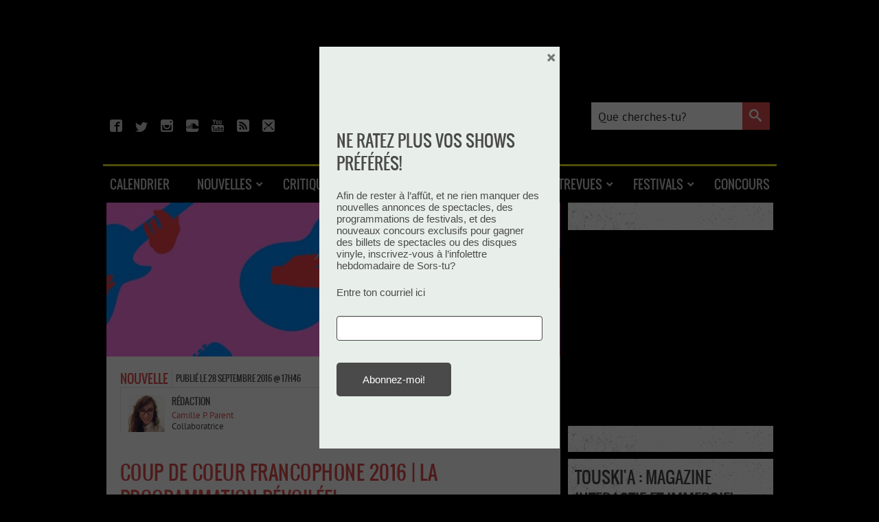

--- FILE ---
content_type: text/html; charset=UTF-8
request_url: https://sorstu.ca/coup-de-coeur-francophone-2016-la-programmation-devoilee/
body_size: 32597
content:
<!DOCTYPE html>
<html xmlns="http://www.w3.org/1999/xhtml" xmlns:og="https://opengraphprotocol.org/schema/" xmlns:fb="https://www.facebook.com/2008/fbml">
<head profile="https://gmpg.org/xfn/11">
	<meta http-equiv="Content-Type" content="text/html; charset=UTF-8"/>
	<meta charset="utf-8">
	<meta name="viewport" content="width=device-width, initial-scale=1.0">
	<link rel="icon" type="image/png" href="https://sorstu.ca/wp-content/themes/sorstu/images/logo-favicon-32.png"/>
		<meta property="og:image" content="https://sorstu.ca/wp-content/uploads/2016/09/new/coupdecoeur-grand3_662x0.jpg"/><meta property="keywords" content="Chanson, Folk, Francophone, Indie Rock, Musique, Nouvelles, Pop, Rock, Alexandre Désilets, Ariane Moffatt, Avec pas d'casque, Bermudes, Bia, Bleu Jeans Bleu, Caboose Band, Catherine Leduc, Chassepareil, Dylan Perron et Élixir de Gumbo, Fuudge, Gab Paquet, Gazoline, Geneviève Morissette, Gilles Vigneault, Jorane, Keith Kouna, Klô Pelgag, La Valérie, Laurence Nerbonne, Les Goules, Loïc April, Mara Tremblay, Michel Faubert, Moran, Philippe B, Philippe Brach, PONTEIX, Richard Séguin, Samito, Sarah Toussaint-Léveillé, Saratoga, Sylvie Paquette, VioleTT Pi, Yves Lambert, Montréal, Cabaret Lion d'Or, Cinquième Salle, Club Soda, Divan Orange, L'Esco, Quai des Brumes, Studio TD, Coup de coeur francophone"/><meta property="og:type" content="article"/><meta property="article:publisher" content="https://www.facebook.com/Sorstu.ca" /><meta property="article:tag" content="Chanson, Folk, Francophone, Indie Rock, Musique, Nouvelles, Pop, Rock, Alexandre Désilets, Ariane Moffatt, Avec pas d'casque, Bermudes, Bia, Bleu Jeans Bleu, Caboose Band, Catherine Leduc, Chassepareil, Dylan Perron et Élixir de Gumbo, Fuudge, Gab Paquet, Gazoline, Geneviève Morissette, Gilles Vigneault, Jorane, Keith Kouna, Klô Pelgag, La Valérie, Laurence Nerbonne, Les Goules, Loïc April, Mara Tremblay, Michel Faubert, Moran, Philippe B, Philippe Brach, PONTEIX, Richard Séguin, Samito, Sarah Toussaint-Léveillé, Saratoga, Sylvie Paquette, VioleTT Pi, Yves Lambert, Montréal, Cabaret Lion d'Or, Cinquième Salle, Club Soda, Divan Orange, L'Esco, Quai des Brumes, Studio TD, Coup de coeur francophone"><meta property="article:section" content="Nouvelles"><meta property="article:published_time" content="2016-09-28T17:46:29-04:00"><meta property="og:url" content="https://sorstu.ca/coup-de-coeur-francophone-2016-la-programmation-devoilee/"/><meta property="og:type" content="article" />
	<meta name="google-site-verification" content="VV6nyPOlFzY1hjrRzlFlyGVoI6Bj39ATYSG5cKVaC6M"/>
	<meta content="fr" http-equiv="content-language">
	<link rel="alternate" type="application/rss+xml" title="RSS 2.0" href="https://sorstu.ca/feed/"/>
	<link rel="pingback" href="https://sorstu.ca/xmlrpc.php"/>

			<!-- Start tracking scripts -->

	<!-- Start Google Tag Manager -->
	<script>(function (w, d, s, l, i) {
            w[l] = w[l] || [];
            w[l].push({
                'gtm.start':
                    new Date().getTime(), event: 'gtm.js'
            });
            var f = d.getElementsByTagName(s)[0],
                j = d.createElement(s), dl = l != 'dataLayer' ? '&l=' + l : '';
            j.async = true;
            j.src =
                'https://www.googletagmanager.com/gtm.js?id=' + i + dl;
            f.parentNode.insertBefore(j, f);
        })(window, document, 'script', 'dataLayer', 'GTM-KMRLRR9');</script>
	<!-- End Google Tag Manager -->

    <script src="https://storage.googleapis.com/fuel_modules/modules/FD_HB/266033/Fuel_id_266033.js"  async></script>



	<!-- Facebook Pixel -->
	<script>
        !function (f, b, e, v, n, t, s) {
            if (f.fbq) return;
            n = f.fbq = function () {
                n.callMethod ?
                    n.callMethod.apply(n, arguments) : n.queue.push(arguments)
            };
            if (!f._fbq) f._fbq = n;
            n.push = n;
            n.loaded = !0;
            n.version = '2.0';
            n.queue = [];
            t = b.createElement(e);
            t.async = !0;
            t.src = v;
            s = b.getElementsByTagName(e)[0];
            s.parentNode.insertBefore(t, s)
        }(window, document, 'script',
            'https://connect.facebook.net/en_US/fbevents.js');
        fbq('init', '653523788189823');
        fbq('track', 'PageView');
	</script>
	<noscript>
		<img height="1" width="1" src="https://www.facebook.com/tr?id=653523788189823&ev=PageView&noscript=1"/>
	</noscript>

<script type="application/ld+json">
	{
		"@context": "https://schema.org",
		"@type": "WebSite",
		"url": "https://sorstu.ca/",
		"potentialAction": {
			"@type": "SearchAction",
			"target": "https://sorstu.ca/?s={search_term_string}",
			"query-input": "required name=search_term_string"
		}
	}
</script>

<meta name="google-site-verification" content="eXuq_TEOE3LIc2YEMUdTaU1OqxV9ZoHUV8nNb04MJVw" />
<!-- End tracking scripts -->
	
		<title>Coup de coeur francophone 2016 | La programmation dévoilée! - Sors-tu?</title>
<meta name="dc.title" content="Coup de coeur francophone 2016 | La programmation dévoilée! - Sors-tu?">
<meta name="dc.description" content="Le festival Coup de coeur francophone soufflera sur trente bougies lors de l&#039;édition qui s&#039;en vient, du 3 au 13 novembre, et pour l&#039;occasion, les organisateurs ont planifié une programmation de premières, d&#039;exclusivités et de nombreux lancements, avec des noms comme Avec pas d&#039;casque, Klô Pelgag, Philippe Brach, Richard Séguin,…">
<meta name="dc.relation" content="https://sorstu.ca/coup-de-coeur-francophone-2016-la-programmation-devoilee/">
<meta name="dc.source" content="https://sorstu.ca/">
<meta name="dc.language" content="fr_FR">
<meta name="description" content="Le festival Coup de coeur francophone soufflera sur trente bougies lors de l&#039;édition qui s&#039;en vient, du 3 au 13 novembre, et pour l&#039;occasion, les organisateurs ont planifié une programmation de premières, d&#039;exclusivités et de nombreux lancements, avec des noms comme Avec pas d&#039;casque, Klô Pelgag, Philippe Brach, Richard Séguin,…">
<meta name="robots" content="index, follow, max-snippet:-1, max-image-preview:large, max-video-preview:-1">
<link rel="canonical" href="https://sorstu.ca/coup-de-coeur-francophone-2016-la-programmation-devoilee/">
<meta property="og:url" content="https://sorstu.ca/coup-de-coeur-francophone-2016-la-programmation-devoilee/">
<meta property="og:site_name" content="Sors-tu?">
<meta property="og:locale" content="fr_FR">
<meta property="og:type" content="article">
<meta property="article:author" content="https://www.facebook.com/Sorstuca/">
<meta property="article:publisher" content="https://www.facebook.com/Sorstuca/">
<meta property="article:section" content="Chanson">
<meta property="article:tag" content="Alexandre Désilets">
<meta property="article:tag" content="Ariane Moffatt">
<meta property="article:tag" content="Avec pas d&#039;casque">
<meta property="article:tag" content="Bermudes">
<meta property="article:tag" content="Bia">
<meta property="article:tag" content="Bleu Jeans Bleu">
<meta property="article:tag" content="Caboose Band">
<meta property="article:tag" content="Catherine Leduc">
<meta property="article:tag" content="Chassepareil">
<meta property="article:tag" content="Dylan Perron et Élixir de Gumbo">
<meta property="article:tag" content="Fuudge">
<meta property="article:tag" content="Gab Paquet">
<meta property="article:tag" content="Gazoline">
<meta property="article:tag" content="Geneviève Morissette">
<meta property="article:tag" content="Gilles Vigneault">
<meta property="article:tag" content="Jorane">
<meta property="article:tag" content="Keith Kouna">
<meta property="article:tag" content="Klô Pelgag">
<meta property="article:tag" content="La Valérie">
<meta property="article:tag" content="Laurence Nerbonne">
<meta property="article:tag" content="Les Goules">
<meta property="article:tag" content="Loïc April">
<meta property="article:tag" content="Mara Tremblay">
<meta property="article:tag" content="Michel Faubert">
<meta property="article:tag" content="Moran">
<meta property="article:tag" content="Philippe B">
<meta property="article:tag" content="Philippe Brach">
<meta property="article:tag" content="PONTEIX">
<meta property="article:tag" content="Richard Séguin">
<meta property="article:tag" content="Samito">
<meta property="article:tag" content="Sarah Toussaint-Léveillé">
<meta property="article:tag" content="Saratoga">
<meta property="article:tag" content="Sylvie Paquette">
<meta property="article:tag" content="VioleTT Pi">
<meta property="article:tag" content="Yves Lambert">
<meta property="og:title" content="Coup de coeur francophone 2016 | La programmation dévoilée! - Sors-tu?">
<meta property="og:description" content="Le festival Coup de coeur francophone soufflera sur trente bougies lors de l&#039;édition qui s&#039;en vient, du 3 au 13 novembre, et pour l&#039;occasion, les organisateurs ont planifié une programmation de premières, d&#039;exclusivités et de nombreux lancements, avec des noms comme Avec pas d&#039;casque, Klô Pelgag, Philippe Brach, Richard Séguin,…">
<meta property="og:image" content="https://sorstu.ca/wp-content/themes/sorstu/images/logo-sorstu-blanc.png">
<meta property="og:image:secure_url" content="https://sorstu.ca/wp-content/themes/sorstu/images/logo-sorstu-blanc.png">
<meta property="og:image:alt" content="">
<meta property="fb:app_id" content="kbmedia">
<meta name="twitter:card" content="summary">
<meta name="twitter:site" content="@https://x.com/sorstuca">
<meta name="twitter:creator" content="@https://x.com/sorstuca">
<meta name="twitter:title" content="Coup de coeur francophone 2016 | La programmation dévoilée! - Sors-tu?">
<meta name="twitter:description" content="Le festival Coup de coeur francophone soufflera sur trente bougies lors de l&#039;édition qui s&#039;en vient, du 3 au 13 novembre, et pour l&#039;occasion, les organisateurs ont planifié une programmation de premières, d&#039;exclusivités et de nombreux lancements, avec des noms comme Avec pas d&#039;casque, Klô Pelgag, Philippe Brach, Richard Séguin,…">
<meta name="twitter:image" content="https://sorstu.ca/wp-content/themes/sorstu/images/logo-sorstu-blanc.png">
<link rel='dns-prefetch' href='//ajax.googleapis.com' />
<link rel="alternate" title="oEmbed (JSON)" type="application/json+oembed" href="https://sorstu.ca/wp-json/oembed/1.0/embed?url=https%3A%2F%2Fsorstu.ca%2Fcoup-de-coeur-francophone-2016-la-programmation-devoilee%2F" />
<link rel="alternate" title="oEmbed (XML)" type="text/xml+oembed" href="https://sorstu.ca/wp-json/oembed/1.0/embed?url=https%3A%2F%2Fsorstu.ca%2Fcoup-de-coeur-francophone-2016-la-programmation-devoilee%2F&#038;format=xml" />
<style id='wp-img-auto-sizes-contain-inline-css' type='text/css'>
img:is([sizes=auto i],[sizes^="auto," i]){contain-intrinsic-size:3000px 1500px}
/*# sourceURL=wp-img-auto-sizes-contain-inline-css */
</style>
<style id='wp-emoji-styles-inline-css' type='text/css'>

	img.wp-smiley, img.emoji {
		display: inline !important;
		border: none !important;
		box-shadow: none !important;
		height: 1em !important;
		width: 1em !important;
		margin: 0 0.07em !important;
		vertical-align: -0.1em !important;
		background: none !important;
		padding: 0 !important;
	}
/*# sourceURL=wp-emoji-styles-inline-css */
</style>
<style id='wp-block-library-inline-css' type='text/css'>
:root{--wp-block-synced-color:#7a00df;--wp-block-synced-color--rgb:122,0,223;--wp-bound-block-color:var(--wp-block-synced-color);--wp-editor-canvas-background:#ddd;--wp-admin-theme-color:#007cba;--wp-admin-theme-color--rgb:0,124,186;--wp-admin-theme-color-darker-10:#006ba1;--wp-admin-theme-color-darker-10--rgb:0,107,160.5;--wp-admin-theme-color-darker-20:#005a87;--wp-admin-theme-color-darker-20--rgb:0,90,135;--wp-admin-border-width-focus:2px}@media (min-resolution:192dpi){:root{--wp-admin-border-width-focus:1.5px}}.wp-element-button{cursor:pointer}:root .has-very-light-gray-background-color{background-color:#eee}:root .has-very-dark-gray-background-color{background-color:#313131}:root .has-very-light-gray-color{color:#eee}:root .has-very-dark-gray-color{color:#313131}:root .has-vivid-green-cyan-to-vivid-cyan-blue-gradient-background{background:linear-gradient(135deg,#00d084,#0693e3)}:root .has-purple-crush-gradient-background{background:linear-gradient(135deg,#34e2e4,#4721fb 50%,#ab1dfe)}:root .has-hazy-dawn-gradient-background{background:linear-gradient(135deg,#faaca8,#dad0ec)}:root .has-subdued-olive-gradient-background{background:linear-gradient(135deg,#fafae1,#67a671)}:root .has-atomic-cream-gradient-background{background:linear-gradient(135deg,#fdd79a,#004a59)}:root .has-nightshade-gradient-background{background:linear-gradient(135deg,#330968,#31cdcf)}:root .has-midnight-gradient-background{background:linear-gradient(135deg,#020381,#2874fc)}:root{--wp--preset--font-size--normal:16px;--wp--preset--font-size--huge:42px}.has-regular-font-size{font-size:1em}.has-larger-font-size{font-size:2.625em}.has-normal-font-size{font-size:var(--wp--preset--font-size--normal)}.has-huge-font-size{font-size:var(--wp--preset--font-size--huge)}.has-text-align-center{text-align:center}.has-text-align-left{text-align:left}.has-text-align-right{text-align:right}.has-fit-text{white-space:nowrap!important}#end-resizable-editor-section{display:none}.aligncenter{clear:both}.items-justified-left{justify-content:flex-start}.items-justified-center{justify-content:center}.items-justified-right{justify-content:flex-end}.items-justified-space-between{justify-content:space-between}.screen-reader-text{border:0;clip-path:inset(50%);height:1px;margin:-1px;overflow:hidden;padding:0;position:absolute;width:1px;word-wrap:normal!important}.screen-reader-text:focus{background-color:#ddd;clip-path:none;color:#444;display:block;font-size:1em;height:auto;left:5px;line-height:normal;padding:15px 23px 14px;text-decoration:none;top:5px;width:auto;z-index:100000}html :where(.has-border-color){border-style:solid}html :where([style*=border-top-color]){border-top-style:solid}html :where([style*=border-right-color]){border-right-style:solid}html :where([style*=border-bottom-color]){border-bottom-style:solid}html :where([style*=border-left-color]){border-left-style:solid}html :where([style*=border-width]){border-style:solid}html :where([style*=border-top-width]){border-top-style:solid}html :where([style*=border-right-width]){border-right-style:solid}html :where([style*=border-bottom-width]){border-bottom-style:solid}html :where([style*=border-left-width]){border-left-style:solid}html :where(img[class*=wp-image-]){height:auto;max-width:100%}:where(figure){margin:0 0 1em}html :where(.is-position-sticky){--wp-admin--admin-bar--position-offset:var(--wp-admin--admin-bar--height,0px)}@media screen and (max-width:600px){html :where(.is-position-sticky){--wp-admin--admin-bar--position-offset:0px}}

/*# sourceURL=wp-block-library-inline-css */
</style><style id='wp-block-code-inline-css' type='text/css'>
.wp-block-code{box-sizing:border-box}.wp-block-code code{
  /*!rtl:begin:ignore*/direction:ltr;display:block;font-family:inherit;overflow-wrap:break-word;text-align:initial;white-space:pre-wrap
  /*!rtl:end:ignore*/}
/*# sourceURL=https://sorstu.ca/wp-includes/blocks/code/style.min.css */
</style>
<style id='wp-block-paragraph-inline-css' type='text/css'>
.is-small-text{font-size:.875em}.is-regular-text{font-size:1em}.is-large-text{font-size:2.25em}.is-larger-text{font-size:3em}.has-drop-cap:not(:focus):first-letter{float:left;font-size:8.4em;font-style:normal;font-weight:100;line-height:.68;margin:.05em .1em 0 0;text-transform:uppercase}body.rtl .has-drop-cap:not(:focus):first-letter{float:none;margin-left:.1em}p.has-drop-cap.has-background{overflow:hidden}:root :where(p.has-background){padding:1.25em 2.375em}:where(p.has-text-color:not(.has-link-color)) a{color:inherit}p.has-text-align-left[style*="writing-mode:vertical-lr"],p.has-text-align-right[style*="writing-mode:vertical-rl"]{rotate:180deg}
/*# sourceURL=https://sorstu.ca/wp-includes/blocks/paragraph/style.min.css */
</style>
<style id='global-styles-inline-css' type='text/css'>
:root{--wp--preset--aspect-ratio--square: 1;--wp--preset--aspect-ratio--4-3: 4/3;--wp--preset--aspect-ratio--3-4: 3/4;--wp--preset--aspect-ratio--3-2: 3/2;--wp--preset--aspect-ratio--2-3: 2/3;--wp--preset--aspect-ratio--16-9: 16/9;--wp--preset--aspect-ratio--9-16: 9/16;--wp--preset--color--black: #000000;--wp--preset--color--cyan-bluish-gray: #abb8c3;--wp--preset--color--white: #ffffff;--wp--preset--color--pale-pink: #f78da7;--wp--preset--color--vivid-red: #cf2e2e;--wp--preset--color--luminous-vivid-orange: #ff6900;--wp--preset--color--luminous-vivid-amber: #fcb900;--wp--preset--color--light-green-cyan: #7bdcb5;--wp--preset--color--vivid-green-cyan: #00d084;--wp--preset--color--pale-cyan-blue: #8ed1fc;--wp--preset--color--vivid-cyan-blue: #0693e3;--wp--preset--color--vivid-purple: #9b51e0;--wp--preset--gradient--vivid-cyan-blue-to-vivid-purple: linear-gradient(135deg,rgb(6,147,227) 0%,rgb(155,81,224) 100%);--wp--preset--gradient--light-green-cyan-to-vivid-green-cyan: linear-gradient(135deg,rgb(122,220,180) 0%,rgb(0,208,130) 100%);--wp--preset--gradient--luminous-vivid-amber-to-luminous-vivid-orange: linear-gradient(135deg,rgb(252,185,0) 0%,rgb(255,105,0) 100%);--wp--preset--gradient--luminous-vivid-orange-to-vivid-red: linear-gradient(135deg,rgb(255,105,0) 0%,rgb(207,46,46) 100%);--wp--preset--gradient--very-light-gray-to-cyan-bluish-gray: linear-gradient(135deg,rgb(238,238,238) 0%,rgb(169,184,195) 100%);--wp--preset--gradient--cool-to-warm-spectrum: linear-gradient(135deg,rgb(74,234,220) 0%,rgb(151,120,209) 20%,rgb(207,42,186) 40%,rgb(238,44,130) 60%,rgb(251,105,98) 80%,rgb(254,248,76) 100%);--wp--preset--gradient--blush-light-purple: linear-gradient(135deg,rgb(255,206,236) 0%,rgb(152,150,240) 100%);--wp--preset--gradient--blush-bordeaux: linear-gradient(135deg,rgb(254,205,165) 0%,rgb(254,45,45) 50%,rgb(107,0,62) 100%);--wp--preset--gradient--luminous-dusk: linear-gradient(135deg,rgb(255,203,112) 0%,rgb(199,81,192) 50%,rgb(65,88,208) 100%);--wp--preset--gradient--pale-ocean: linear-gradient(135deg,rgb(255,245,203) 0%,rgb(182,227,212) 50%,rgb(51,167,181) 100%);--wp--preset--gradient--electric-grass: linear-gradient(135deg,rgb(202,248,128) 0%,rgb(113,206,126) 100%);--wp--preset--gradient--midnight: linear-gradient(135deg,rgb(2,3,129) 0%,rgb(40,116,252) 100%);--wp--preset--font-size--small: 13px;--wp--preset--font-size--medium: 20px;--wp--preset--font-size--large: 36px;--wp--preset--font-size--x-large: 42px;--wp--preset--spacing--20: 0.44rem;--wp--preset--spacing--30: 0.67rem;--wp--preset--spacing--40: 1rem;--wp--preset--spacing--50: 1.5rem;--wp--preset--spacing--60: 2.25rem;--wp--preset--spacing--70: 3.38rem;--wp--preset--spacing--80: 5.06rem;--wp--preset--shadow--natural: 6px 6px 9px rgba(0, 0, 0, 0.2);--wp--preset--shadow--deep: 12px 12px 50px rgba(0, 0, 0, 0.4);--wp--preset--shadow--sharp: 6px 6px 0px rgba(0, 0, 0, 0.2);--wp--preset--shadow--outlined: 6px 6px 0px -3px rgb(255, 255, 255), 6px 6px rgb(0, 0, 0);--wp--preset--shadow--crisp: 6px 6px 0px rgb(0, 0, 0);}:where(.is-layout-flex){gap: 0.5em;}:where(.is-layout-grid){gap: 0.5em;}body .is-layout-flex{display: flex;}.is-layout-flex{flex-wrap: wrap;align-items: center;}.is-layout-flex > :is(*, div){margin: 0;}body .is-layout-grid{display: grid;}.is-layout-grid > :is(*, div){margin: 0;}:where(.wp-block-columns.is-layout-flex){gap: 2em;}:where(.wp-block-columns.is-layout-grid){gap: 2em;}:where(.wp-block-post-template.is-layout-flex){gap: 1.25em;}:where(.wp-block-post-template.is-layout-grid){gap: 1.25em;}.has-black-color{color: var(--wp--preset--color--black) !important;}.has-cyan-bluish-gray-color{color: var(--wp--preset--color--cyan-bluish-gray) !important;}.has-white-color{color: var(--wp--preset--color--white) !important;}.has-pale-pink-color{color: var(--wp--preset--color--pale-pink) !important;}.has-vivid-red-color{color: var(--wp--preset--color--vivid-red) !important;}.has-luminous-vivid-orange-color{color: var(--wp--preset--color--luminous-vivid-orange) !important;}.has-luminous-vivid-amber-color{color: var(--wp--preset--color--luminous-vivid-amber) !important;}.has-light-green-cyan-color{color: var(--wp--preset--color--light-green-cyan) !important;}.has-vivid-green-cyan-color{color: var(--wp--preset--color--vivid-green-cyan) !important;}.has-pale-cyan-blue-color{color: var(--wp--preset--color--pale-cyan-blue) !important;}.has-vivid-cyan-blue-color{color: var(--wp--preset--color--vivid-cyan-blue) !important;}.has-vivid-purple-color{color: var(--wp--preset--color--vivid-purple) !important;}.has-black-background-color{background-color: var(--wp--preset--color--black) !important;}.has-cyan-bluish-gray-background-color{background-color: var(--wp--preset--color--cyan-bluish-gray) !important;}.has-white-background-color{background-color: var(--wp--preset--color--white) !important;}.has-pale-pink-background-color{background-color: var(--wp--preset--color--pale-pink) !important;}.has-vivid-red-background-color{background-color: var(--wp--preset--color--vivid-red) !important;}.has-luminous-vivid-orange-background-color{background-color: var(--wp--preset--color--luminous-vivid-orange) !important;}.has-luminous-vivid-amber-background-color{background-color: var(--wp--preset--color--luminous-vivid-amber) !important;}.has-light-green-cyan-background-color{background-color: var(--wp--preset--color--light-green-cyan) !important;}.has-vivid-green-cyan-background-color{background-color: var(--wp--preset--color--vivid-green-cyan) !important;}.has-pale-cyan-blue-background-color{background-color: var(--wp--preset--color--pale-cyan-blue) !important;}.has-vivid-cyan-blue-background-color{background-color: var(--wp--preset--color--vivid-cyan-blue) !important;}.has-vivid-purple-background-color{background-color: var(--wp--preset--color--vivid-purple) !important;}.has-black-border-color{border-color: var(--wp--preset--color--black) !important;}.has-cyan-bluish-gray-border-color{border-color: var(--wp--preset--color--cyan-bluish-gray) !important;}.has-white-border-color{border-color: var(--wp--preset--color--white) !important;}.has-pale-pink-border-color{border-color: var(--wp--preset--color--pale-pink) !important;}.has-vivid-red-border-color{border-color: var(--wp--preset--color--vivid-red) !important;}.has-luminous-vivid-orange-border-color{border-color: var(--wp--preset--color--luminous-vivid-orange) !important;}.has-luminous-vivid-amber-border-color{border-color: var(--wp--preset--color--luminous-vivid-amber) !important;}.has-light-green-cyan-border-color{border-color: var(--wp--preset--color--light-green-cyan) !important;}.has-vivid-green-cyan-border-color{border-color: var(--wp--preset--color--vivid-green-cyan) !important;}.has-pale-cyan-blue-border-color{border-color: var(--wp--preset--color--pale-cyan-blue) !important;}.has-vivid-cyan-blue-border-color{border-color: var(--wp--preset--color--vivid-cyan-blue) !important;}.has-vivid-purple-border-color{border-color: var(--wp--preset--color--vivid-purple) !important;}.has-vivid-cyan-blue-to-vivid-purple-gradient-background{background: var(--wp--preset--gradient--vivid-cyan-blue-to-vivid-purple) !important;}.has-light-green-cyan-to-vivid-green-cyan-gradient-background{background: var(--wp--preset--gradient--light-green-cyan-to-vivid-green-cyan) !important;}.has-luminous-vivid-amber-to-luminous-vivid-orange-gradient-background{background: var(--wp--preset--gradient--luminous-vivid-amber-to-luminous-vivid-orange) !important;}.has-luminous-vivid-orange-to-vivid-red-gradient-background{background: var(--wp--preset--gradient--luminous-vivid-orange-to-vivid-red) !important;}.has-very-light-gray-to-cyan-bluish-gray-gradient-background{background: var(--wp--preset--gradient--very-light-gray-to-cyan-bluish-gray) !important;}.has-cool-to-warm-spectrum-gradient-background{background: var(--wp--preset--gradient--cool-to-warm-spectrum) !important;}.has-blush-light-purple-gradient-background{background: var(--wp--preset--gradient--blush-light-purple) !important;}.has-blush-bordeaux-gradient-background{background: var(--wp--preset--gradient--blush-bordeaux) !important;}.has-luminous-dusk-gradient-background{background: var(--wp--preset--gradient--luminous-dusk) !important;}.has-pale-ocean-gradient-background{background: var(--wp--preset--gradient--pale-ocean) !important;}.has-electric-grass-gradient-background{background: var(--wp--preset--gradient--electric-grass) !important;}.has-midnight-gradient-background{background: var(--wp--preset--gradient--midnight) !important;}.has-small-font-size{font-size: var(--wp--preset--font-size--small) !important;}.has-medium-font-size{font-size: var(--wp--preset--font-size--medium) !important;}.has-large-font-size{font-size: var(--wp--preset--font-size--large) !important;}.has-x-large-font-size{font-size: var(--wp--preset--font-size--x-large) !important;}
/*# sourceURL=global-styles-inline-css */
</style>

<style id='classic-theme-styles-inline-css' type='text/css'>
/*! This file is auto-generated */
.wp-block-button__link{color:#fff;background-color:#32373c;border-radius:9999px;box-shadow:none;text-decoration:none;padding:calc(.667em + 2px) calc(1.333em + 2px);font-size:1.125em}.wp-block-file__button{background:#32373c;color:#fff;text-decoration:none}
/*# sourceURL=/wp-includes/css/classic-themes.min.css */
</style>
<link rel='stylesheet' id='cfblbcss-css' href='https://sorstu.ca/wp-content/plugins/cardoza-facebook-like-box/cardozafacebook.css?ver=6.9' type='text/css' media='all' />
<link rel='stylesheet' id='fancybox-css-css' href='https://sorstu.ca/wp-content/themes/sorstu/js/fancybox/jquery.fancybox.min.css?ver=6.9' type='text/css' media='all' />
<link rel='stylesheet' id='monsorstu-css' href='https://sorstu.ca/wp-content/plugins/sorstu_ca/monsorstu/monsorstu.css?ver=1.2' type='text/css' media='all' />
<link rel='stylesheet' id='theme-css-css' href='https://sorstu.ca/wp-content/themes/sorstu/style.css?ver=6.9' type='text/css' media='all' />
<link rel='stylesheet' id='shiftnav-css' href='https://sorstu.ca/wp-content/plugins/shiftnav-pro/pro/assets/css/shiftnav.min.css?ver=1.7.0.1' type='text/css' media='all' />
<link rel='stylesheet' id='xaosev-autocomplete-ui-css' href='https://ajax.googleapis.com/ajax/libs/jqueryui/1.13.3/themes/flick/jquery-ui.css?ver=1.0.0' type='text/css' media='all' />
<link rel='stylesheet' id='xaosev-frontend-styles-css' href='https://sorstu.ca/wp-content/plugins/xao-submit-event/core/includes/assets/css/frontend-styles.css?ver=1.0.0' type='text/css' media='all' />
<link rel='stylesheet' id='ubermenu-css' href='https://sorstu.ca/wp-content/plugins/ubermenu/pro/assets/css/ubermenu.min.css?ver=3.8.5' type='text/css' media='all' />
<link rel='stylesheet' id='ubermenu-font-awesome-all-css' href='https://sorstu.ca/wp-content/plugins/ubermenu/assets/fontawesome/css/all.min.css?ver=6.9' type='text/css' media='all' />
<link rel='stylesheet' id='boxzilla-css' href='https://sorstu.ca/wp-content/plugins/boxzilla/assets/css/styles.css?ver=3.4.5' type='text/css' media='all' />
<link rel='stylesheet' id='shiftnav-font-awesome-css' href='https://sorstu.ca/wp-content/plugins/shiftnav-pro/assets/css/fontawesome/css/font-awesome.min.css?ver=1.7.0.1' type='text/css' media='all' />
<link rel='stylesheet' id='shiftnav-custom-css' href='https://sorstu.ca/wp-content/plugins/shiftnav-pro/custom/custom.css?ver=1.7.0.1' type='text/css' media='all' />
<script type="text/javascript" src="https://sorstu.ca/wp-includes/js/jquery/jquery.min.js?ver=3.7.1" id="jquery-core-js"></script>
<script type="text/javascript" src="https://sorstu.ca/wp-includes/js/jquery/jquery-migrate.min.js?ver=3.4.1" id="jquery-migrate-js"></script>
<script type="text/javascript" src="https://sorstu.ca/wp-content/plugins/cardoza-facebook-like-box/cardozafacebook.js?ver=6.9" id="cfblbjs-js"></script>
<script type="text/javascript" src="https://sorstu.ca/wp-content/plugins/sorstu_ca/js/modernizr-custom.js?ver=1.0" id="modernizr-js"></script>
<script type="text/javascript" src="https://sorstu.ca/wp-content/themes/sorstu/js/sorstu.js?ver=1.2.2" id="sorstu-common-js"></script>
<script type="text/javascript" src="https://sorstu.ca/wp-content/themes/sorstu/js/fancybox/jquery.fancybox.min.js?ver=6.9" id="fancybox-js"></script>
<script type="text/javascript" src="https://sorstu.ca/wp-includes/js/jquery/ui/core.min.js?ver=1.13.3" id="jquery-ui-core-js"></script>
<script type="text/javascript" src="https://sorstu.ca/wp-includes/js/jquery/ui/menu.min.js?ver=1.13.3" id="jquery-ui-menu-js"></script>
<script type="text/javascript" src="https://sorstu.ca/wp-includes/js/dist/dom-ready.min.js?ver=f77871ff7694fffea381" id="wp-dom-ready-js"></script>
<script type="text/javascript" src="https://sorstu.ca/wp-includes/js/dist/hooks.min.js?ver=dd5603f07f9220ed27f1" id="wp-hooks-js"></script>
<script type="text/javascript" src="https://sorstu.ca/wp-includes/js/dist/i18n.min.js?ver=c26c3dc7bed366793375" id="wp-i18n-js"></script>
<script type="text/javascript" id="wp-i18n-js-after">
/* <![CDATA[ */
wp.i18n.setLocaleData( { 'text direction\u0004ltr': [ 'ltr' ] } );
//# sourceURL=wp-i18n-js-after
/* ]]> */
</script>
<script type="text/javascript" id="wp-a11y-js-translations">
/* <![CDATA[ */
( function( domain, translations ) {
	var localeData = translations.locale_data[ domain ] || translations.locale_data.messages;
	localeData[""].domain = domain;
	wp.i18n.setLocaleData( localeData, domain );
} )( "default", {"translation-revision-date":"2025-12-10 11:15:06+0000","generator":"GlotPress\/4.0.3","domain":"messages","locale_data":{"messages":{"":{"domain":"messages","plural-forms":"nplurals=2; plural=n > 1;","lang":"fr"},"Notifications":["Notifications"]}},"comment":{"reference":"wp-includes\/js\/dist\/a11y.js"}} );
//# sourceURL=wp-a11y-js-translations
/* ]]> */
</script>
<script type="text/javascript" src="https://sorstu.ca/wp-includes/js/dist/a11y.min.js?ver=cb460b4676c94bd228ed" id="wp-a11y-js"></script>
<script type="text/javascript" src="https://sorstu.ca/wp-includes/js/jquery/ui/autocomplete.min.js?ver=1.13.3" id="jquery-ui-autocomplete-js"></script>
<script type="text/javascript" id="xaosev-frontend-scripts-js-extra">
/* <![CDATA[ */
var xao_ajax_url = {"ajax_url":"https://sorstu.ca/wp-admin/admin-ajax.php"};
//# sourceURL=xaosev-frontend-scripts-js-extra
/* ]]> */
</script>
<script type="text/javascript" src="https://sorstu.ca/wp-content/plugins/xao-submit-event/core/includes/assets/js/frontend-scripts.js?ver=1.0.0" id="xaosev-frontend-scripts-js"></script>
<link rel="https://api.w.org/" href="https://sorstu.ca/wp-json/" /><link rel="alternate" title="JSON" type="application/json" href="https://sorstu.ca/wp-json/wp/v2/posts/107718" /><link rel="EditURI" type="application/rsd+xml" title="RSD" href="https://sorstu.ca/xmlrpc.php?rsd" />
<link rel='shortlink' href='https://sorstu.ca/?p=107718' />
<meta property="fb:app_id" content="122382537792622"/><meta property="og:site_name" content="Sors-tu.ca"/><meta property="og:locale" content="fr_FR"/>
<style data-eae-name="LNtWzcmFN_lH91__">.__eae_cssd, .LNtWzcmFN_lH91__ {unicode-bidi: bidi-override;direction: rtl;}</style>

<script> var __eae_open = function (str) { document.location.href = __eae_decode(str); }; var __eae_decode = function (str) { return str.replace(/[a-zA-Z]/g, function(c) { return String.fromCharCode( (c <= "Z" ? 90 : 122) >= (c = c.charCodeAt(0) + 13) ? c : c - 26 ); }); }; var __eae_decode_emails = function () { var __eae_emails = document.querySelectorAll(".__eae_r13"); for (var i = 0; i < __eae_emails.length; i++) { __eae_emails[i].textContent = __eae_decode(__eae_emails[i].textContent); } }; if (document.readyState !== "loading") { __eae_decode_emails(); } else if (document.addEventListener) { document.addEventListener("DOMContentLoaded", __eae_decode_emails); } else { document.attachEvent("onreadystatechange", function () { if (document.readyState !== "loading") __eae_decode_emails(); }); } var C2Rkyn__MJh_RVEgKY__ = function (str) { var r = function (a, d) { var map = "!\"#$%&'()*+,-./0123456789:;<=>?@ABCDEFGHIJKLMNOPQRSTUVWXYZ[\\]^_`abcdefghijklmnopqrstuvwxyz{|}~"; for (var i = 0; i < a.length; i++) { var pos = map.indexOf(a[i]); d += pos >= 0 ? map[(pos + 47) % 94] : a[i]; } return d; }; window.location.href = r(str, ""); }; document.addEventListener("copy", function (event) { if ( NodeList.prototype.forEach === undefined || Array.from === undefined || String.prototype.normalize === undefined || ! event.clipboardData ) { return; } var encoded = []; var copiedText = window.getSelection().toString().trim(); document.querySelectorAll( "." + document.querySelector("style[data-eae-name]").dataset.eaeName ).forEach(function (item) { encoded.push(item.innerText.trim()); }); if (! encoded.length) { return; } encoded.filter(function (value, index, self) { return self.indexOf(value) === index; }).map(function (item) { return { original: new RegExp(item.replace(/[-\/\\^$*+?.()|[\]{}]/g, "\\$&"), "ig"), reverse: Array.from(item.normalize("NFC")) .reverse() .join('') .replace(/[()]/g, "__eae__") }; }).forEach(function (item) { copiedText = copiedText.replace( item.original, item.reverse.replace("__eae__", "(").replace("__eae__", ")") ) }); event.clipboardData.setData("text/plain", copiedText); event.preventDefault(); }); </script>

	<!-- ShiftNav CSS
	================================================================ -->
	<style type="text/css" id="shiftnav-dynamic-css">

	@media only screen and (min-width:1024px){ #shiftnav-toggle-main, .shiftnav-toggle-mobile{ display:none; } .shiftnav-wrap { padding-top:0 !important; } }
	@media only screen and (max-width:1023px){ .ubermenu, body .ubermenu, .ubermenu.ubermenu-responsive-default, .ubermenu-responsive-toggle, #megaMenu{ display:none !important; } }

/** ShiftNav Custom Menu Styles (Customizer) **/
/* shiftnav-main */
.shiftnav.shiftnav-shiftnav-main { color:#cbcbcb; }
.shiftnav.shiftnav-shiftnav-main ul.shiftnav-menu li.menu-item > .shiftnav-target { color:#cbcbcb; padding:15px 50px; text-shadow:none; }
.shiftnav.shiftnav-shiftnav-main ul.shiftnav-menu li.menu-item > .shiftnav-target, .shiftnav.shiftnav-shiftnav-main ul.shiftnav-menu li.menu-item > .shiftnav-submenu-activation { border-bottom:1px solid #484848; }
.shiftnav.shiftnav-shiftnav-main ul.shiftnav-menu > li.menu-item > .shiftnav-target { text-transform:uppercase; }
.shiftnav.shiftnav-shiftnav-main ul.shiftnav-menu li.shiftnav-retract .shiftnav-target { color:#cbcbcb; text-align:right; }
.shiftnav.shiftnav-shiftnav-main, .shiftnav.shiftnav-shiftnav-main .shiftnav-menu-item, .shiftnav.shiftnav-shiftnav-main .shiftnav-menu-item .shiftnav-target { font-family:oswaldregular; }

/* Status: Loaded from Transient */

	</style>
	<!-- end ShiftNav CSS -->

	<style id="ubermenu-custom-generated-css">
/** Font Awesome 4 Compatibility **/
.fa{font-style:normal;font-variant:normal;font-weight:normal;font-family:FontAwesome;}

/** UberMenu Custom Menu Styles (Customizer) **/
/* main */
 .ubermenu-main .ubermenu-row { max-width:981px; margin-left:auto; margin-right:auto; margin-bottom:0px; }
 .ubermenu.ubermenu-main { background:none; border:none; box-shadow:none; }
 .ubermenu.ubermenu-main .ubermenu-item-level-0 > .ubermenu-target { border:none; box-shadow:none; }
 .ubermenu.ubermenu-main.ubermenu-horizontal .ubermenu-submenu-drop.ubermenu-submenu-align-left_edge_bar, .ubermenu.ubermenu-main.ubermenu-horizontal .ubermenu-submenu-drop.ubermenu-submenu-align-full_width { left:0; }
 .ubermenu.ubermenu-main.ubermenu-horizontal .ubermenu-item-level-0.ubermenu-active > .ubermenu-submenu-drop, .ubermenu.ubermenu-main.ubermenu-horizontal:not(.ubermenu-transition-shift) .ubermenu-item-level-0 > .ubermenu-submenu-drop { margin-top:0; }
 .ubermenu-main.ubermenu-transition-fade .ubermenu-item .ubermenu-submenu-drop { margin-top:0; }
 .ubermenu-main .ubermenu-item-level-0 > .ubermenu-target { font-size:18px; text-transform:uppercase; color:#cbcbcb; }
 .ubermenu-main .ubermenu-submenu.ubermenu-submenu-drop { background-color:#ffffff; }
 .ubermenu-main .ubermenu-item-normal > .ubermenu-target { font-size:14px; }
 .ubermenu.ubermenu-main .ubermenu-tabs .ubermenu-tabs-group > .ubermenu-tab > .ubermenu-target { font-size:15px; }
 .ubermenu.ubermenu-main .ubermenu-tabs .ubermenu-tabs-group { background-color:#fbfbfb; }
 .ubermenu.ubermenu-main .ubermenu-tabs-group { border-color:#474849; }
 .ubermenu-responsive-toggle-main, .ubermenu-main, .ubermenu-main .ubermenu-target, .ubermenu-main .ubermenu-nav .ubermenu-item-level-0 .ubermenu-target { font-family:oswaldregular; }


/* Status: Loaded from Transient */

</style><script>(()=>{var o=[],i={};["on","off","toggle","show"].forEach((l=>{i[l]=function(){o.push([l,arguments])}})),window.Boxzilla=i,window.boxzilla_queue=o})();</script></head>
<body class="wp-singular post-template-default single single-post postid-107718 single-format-standard wp-theme-sorstu front-end singular category-news">

<!-- Google Tag Manager (noscript) -->
<noscript><iframe src="https://www.googletagmanager.com/ns.html?id=GTM-KMRLRR9"
height="0" width="0" style="display:none;visibility:hidden"></iframe></noscript>
<!-- End Google Tag Manager (noscript) -->

	        <!-- Load Facebook SDK for JavaScript -->
        <div id="fb-root"></div>
        <script>(function (d, s, id) {
                var js, fjs = d.getElementsByTagName(s)[0];
                if (d.getElementById(id)) return;
                js = d.createElement(s);
                js.id = id;
                js.src = "https://connect.facebook.net/en_US/sdk.js#xfbml=1&version=v3.0";
                fjs.parentNode.insertBefore(js, fjs);
            }(document, 'script', 'facebook-jssdk'));
        </script>
	
<div id="wrapper" class="xao-wrapper">
	<header id="header" class="xao-page-padding">
		<div class="header-holder">
			<div class="banner">
							</div>
		</div>
		<div class="social-holder">
	<div class="social-area">
		<ul>
			<li><a class="facebook" href="https://www.facebook.com/sorstu.ca" target="_blank">facebook</a></li>
			<li><a class="twitter" href="https://twitter.com/sorstuca" target="_blank">twitter</a></li>
			<li><a class="instagram" href="https://instagram.com/sorstuca" target="_blank">instagram</a></li>
			<li><a class="soundcloud" href="https://soundcloud.com/sorstuca" target="_blank">soundcloud</a></li>
			<li><a class="youtube" href="https://www.youtube.com/channel/UCVzkTwb_1pE56IKfwG6s0wQ" target="_blank">youtube</a></li>
			<!--<li><a class="gplus" href="https://plus.google.com/108625219952887637966" target="_blank">google plus</a></li>-->
			<li><a class="rss" href="https://sorstu.ca/feed/" target="_blank">rss</a></li>
			<li><a class="mail" href="javascript:__eae_open('znvygb:vasb@fbefgh.pn');">mail</a></li>
		</ul>
		<div class="logo">
							<a href="https://sorstu.ca">
											<img src="https://sorstu.ca/wp-content/themes/sorstu/images/logo-sorstu-blanc.png" alt="Sorstu.ca">
											</a>
					</div>
		<form action="https://sorstu.ca/" id="searchform" name="searchform" method="get" class="form-search">
			<fieldset>
				<input type="text" onkeypress="return actionEnter('#topSearchButton', event)" placeholder="Que cherches-tu?" id="s" name="s">
				<button type="submit" id="topSearchButton" value="" class="submit">search</button>
			</fieldset>
		</form>
	</div>

	
<!-- UberMenu [Configuration:main] [Theme Loc:ubermenu] [Integration:api] -->
<!-- [UberMenu Responsive Toggle Disabled] [UberMenu Responsive Menu Disabled] --> <nav id="ubermenu-main-31994-ubermenu-2" class="ubermenu ubermenu-nojs ubermenu-main ubermenu-menu-31994 ubermenu-loc-ubermenu ubermenu-responsive-collapse ubermenu-horizontal ubermenu-transition-shift ubermenu-trigger-hover_intent ubermenu-skin-none  ubermenu-bar-align-center ubermenu-items-align-auto ubermenu-disable-submenu-scroll ubermenu-sub-indicators ubermenu-retractors-responsive ubermenu-submenu-indicator-closes"><ul id="ubermenu-nav-main-31994-ubermenu" class="ubermenu-nav" data-title="Main Menu"><li id="menu-item-187063" class="xao-menu--calendar ubermenu-item ubermenu-item-type-post_type ubermenu-item-object-page ubermenu-item-187063 ubermenu-item-level-0 ubermenu-column ubermenu-column-auto" ><a class="ubermenu-target ubermenu-item-layout-default ubermenu-item-layout-text_only" href="https://sorstu.ca/calendrier-spectacles/" tabindex="0"><span class="ubermenu-target-title ubermenu-target-text">Calendrier</span></a></li><li id="menu-item-187064" class="xao-menu--news ubermenu-item ubermenu-item-type-post_type ubermenu-item-object-page ubermenu-item-has-children ubermenu-advanced-sub ubermenu-item-187064 ubermenu-item-level-0 ubermenu-column ubermenu-column-auto ubermenu-has-submenu-drop ubermenu-has-submenu-mega" ><a class="ubermenu-target ubermenu-item-layout-default ubermenu-item-layout-text_only" href="https://sorstu.ca/nouvelles/" tabindex="0"><span class="ubermenu-target-title ubermenu-target-text">Nouvelles</span><i class='ubermenu-sub-indicator fas fa-angle-down'></i></a><div  class="ubermenu-submenu ubermenu-submenu-id-187064 ubermenu-submenu-type-auto ubermenu-submenu-type-mega ubermenu-submenu-drop ubermenu-submenu-align-full_width ubermenu-submenu-bkg-img"  ><ul class="ubermenu-row ubermenu-row-id-187071 ubermenu-autoclear"><!-- begin Tabs: [Tabs] 187072 --><li id="menu-item-187072" class="ubermenu-item ubermenu-tabs ubermenu-item-187072 ubermenu-item-level-2 ubermenu-column ubermenu-column-full ubermenu-tab-layout-left ubermenu-tabs-show-default ubermenu-tabs-show-current"><ul  class="ubermenu-tabs-group ubermenu-tabs-group--trigger-click ubermenu-column ubermenu-column-1-6 ubermenu-submenu ubermenu-submenu-id-187072 ubermenu-submenu-type-auto ubermenu-submenu-type-tabs-group"  ><li id="menu-item-187073" class="ubermenu-tab ubermenu-item ubermenu-item-type-post_type ubermenu-item-object-page ubermenu-item-has-children ubermenu-item-187073 ubermenu-item-auto ubermenu-column ubermenu-column-full ubermenu-has-submenu-drop" data-ubermenu-trigger="click" ><a class="ubermenu-target ubermenu-item-layout-default ubermenu-item-layout-text_only" href="https://sorstu.ca/nouvelles/"><span class="ubermenu-target-title ubermenu-target-text">Nouvelles</span><i class='ubermenu-sub-indicator fas fa-angle-down'></i></a><ul  class="ubermenu-tab-content-panel ubermenu-column ubermenu-column-5-6 ubermenu-submenu ubermenu-submenu-id-187073 ubermenu-submenu-type-tab-content-panel"  ><!-- begin Dynamic Posts: [Dynamic Posts] ID[187074] count[3]  --><li class="ubermenu-autocolumn menu-item-187074-col-0 ubermenu-item-level-5 ubermenu-column ubermenu-column-1-3 ubermenu-has-submenu-stack ubermenu-item-type-column ubermenu-column-id-187074-col-0"><ul  class="ubermenu-submenu ubermenu-submenu-id-187074-col-0 ubermenu-submenu-type-stack"  ><li id="menu-item-187074-post-359753" class="ubermenu-item ubermenu-item-type-custom ubermenu-item-object-ubermenu-custom ubermenu-dynamic-post ubermenu-item-187074 ubermenu-item-187074-post-359753 ubermenu-item-auto ubermenu-item-normal ubermenu-item-level-5 ubermenu-column ubermenu-column-auto" ><a class="ubermenu-target ubermenu-item-layout-default ubermenu-item-layout-text_only" href="https://sorstu.ca/quoi-faire-au-nouvel-an-2026-notre-guide-des-festivites-a-montreal-quebec-et-ailleurs-en-province/"><span class="ubermenu-target-title ubermenu-target-text"><div class="xao-sub-menu--img"><img src="https://sorstu.ca/wp-content/uploads/2025/12/new/nouvelan-vieux-montreal_230x113.jpg" alt="Quoi faire au Nouvel An  2026? Notre guide des festivités à Montréal, Québec et ailleurs en province" width="230" height="113" /></div>Quoi faire au Nouvel An  2026? Notre guide des festivités à Montréal, Québec et ailleurs en province</span></a></li></ul></li><li class="ubermenu-autocolumn menu-item-187074-col-1 ubermenu-item-level-5 ubermenu-column ubermenu-column-1-3 ubermenu-has-submenu-stack ubermenu-item-type-column ubermenu-column-id-187074-col-1"><ul  class="ubermenu-submenu ubermenu-submenu-id-187074-col-1 ubermenu-submenu-type-stack"  ><li id="menu-item-187074-post-359771" class="ubermenu-item ubermenu-item-type-custom ubermenu-item-object-ubermenu-custom ubermenu-dynamic-post ubermenu-item-187074 ubermenu-item-187074-post-359771 ubermenu-item-auto ubermenu-item-normal ubermenu-item-level-5 ubermenu-column ubermenu-column-auto" ><a class="ubermenu-target ubermenu-item-layout-default ubermenu-item-layout-text_only" href="https://sorstu.ca/geordie-greep-donnera-un-spectacle-au-club-soda-en-avril-2026/"><span class="ubermenu-target-title ubermenu-target-text"><div class="xao-sub-menu--img"><img src="https://sorstu.ca/wp-content/uploads/2025/12/new/geordie-greep-couverture_230x113.jpg" alt="Geordie Greep donnera un spectacle au Club Soda en avril 2026" width="230" height="113" /></div>Geordie Greep donnera un spectacle au Club Soda en avril 2026</span></a></li></ul></li><li class="ubermenu-autocolumn menu-item-187074-col-2 ubermenu-item-level-5 ubermenu-column ubermenu-column-1-3 ubermenu-has-submenu-stack ubermenu-item-type-column ubermenu-column-id-187074-col-2"><ul  class="ubermenu-submenu ubermenu-submenu-id-187074-col-2 ubermenu-submenu-type-stack"  ><li id="menu-item-187074-post-359379" class="ubermenu-item ubermenu-item-type-custom ubermenu-item-object-ubermenu-custom ubermenu-dynamic-post ubermenu-item-187074 ubermenu-item-187074-post-359379 ubermenu-item-auto ubermenu-item-normal ubermenu-item-level-5 ubermenu-column ubermenu-column-auto" ><a class="ubermenu-target ubermenu-item-layout-default ubermenu-item-layout-text_only" href="https://sorstu.ca/retrospective-2025-les-sors-tu-awards-nos-artistes-et-groupes-de-lannee/"><span class="ubermenu-target-title ubermenu-target-text"><div class="xao-sub-menu--img"><img src="https://sorstu.ca/wp-content/uploads/2025/12/new/retrospective-lesmongrain_230x113.jpg" alt="Rétrospective 2025 | Les Sors-tu? Awards : nos artistes et groupes de l&rsquo;année" width="230" height="113" /></div>Rétrospective 2025 | Les Sors-tu? Awards : nos artistes et groupes de l&rsquo;année</span></a></li></ul></li><!-- end Dynamic Posts: [Dynamic Posts] ID[187074] --></ul></li><li id="menu-item-187075" class="ubermenu-tab ubermenu-item ubermenu-item-type-post_type ubermenu-item-object-page ubermenu-item-has-children ubermenu-item-187075 ubermenu-item-auto ubermenu-column ubermenu-column-full ubermenu-has-submenu-drop" data-ubermenu-trigger="click" ><a class="ubermenu-target ubermenu-item-layout-default ubermenu-item-layout-text_only" href="https://sorstu.ca/opinions/"><span class="ubermenu-target-title ubermenu-target-text">Opinions</span><i class='ubermenu-sub-indicator fas fa-angle-down'></i></a><ul  class="ubermenu-tab-content-panel ubermenu-column ubermenu-column-5-6 ubermenu-submenu ubermenu-submenu-id-187075 ubermenu-submenu-type-tab-content-panel"  ><!-- begin Dynamic Posts: [Dynamic Posts] ID[187076] count[3]  --><li class="ubermenu-autocolumn menu-item-187076-col-0 ubermenu-item-level-5 ubermenu-column ubermenu-column-1-3 ubermenu-has-submenu-stack ubermenu-item-type-column ubermenu-column-id-187076-col-0"><ul  class="ubermenu-submenu ubermenu-submenu-id-187076-col-0 ubermenu-submenu-type-stack"  ><li id="menu-item-187076-post-334363" class="ubermenu-item ubermenu-item-type-custom ubermenu-item-object-ubermenu-custom ubermenu-dynamic-post ubermenu-item-187076 ubermenu-item-187076-post-334363 ubermenu-item-auto ubermenu-item-normal ubermenu-item-level-5 ubermenu-column ubermenu-column-auto" ><a class="ubermenu-target ubermenu-item-layout-default ubermenu-item-layout-text_only" href="https://sorstu.ca/arcade-fire-a-lolympia-la-parole-aux-fans-pris-entre-larbre-et-lecorce/"><span class="ubermenu-target-title ubermenu-target-text"><div class="xao-sub-menu--img"><img src="https://sorstu.ca/wp-content/uploads/2025/04/new/Arcade-661_230x113.jpg" alt="Arcade Fire à l&rsquo;Olympia | La parole aux fans pris entre l&rsquo;arbre et l&rsquo;écorce" width="230" height="113" /></div>Arcade Fire à l&rsquo;Olympia | La parole aux fans pris entre l&rsquo;arbre et l&rsquo;écorce</span></a></li></ul></li><li class="ubermenu-autocolumn menu-item-187076-col-1 ubermenu-item-level-5 ubermenu-column ubermenu-column-1-3 ubermenu-has-submenu-stack ubermenu-item-type-column ubermenu-column-id-187076-col-1"><ul  class="ubermenu-submenu ubermenu-submenu-id-187076-col-1 ubermenu-submenu-type-stack"  ><li id="menu-item-187076-post-332516" class="ubermenu-item ubermenu-item-type-custom ubermenu-item-object-ubermenu-custom ubermenu-dynamic-post ubermenu-item-187076 ubermenu-item-187076-post-332516 ubermenu-item-auto ubermenu-item-normal ubermenu-item-level-5 ubermenu-column ubermenu-column-auto" ><a class="ubermenu-target ubermenu-item-layout-default ubermenu-item-layout-text_only" href="https://sorstu.ca/festivals-de-lete-2025-notre-bulletin-parite-pour-les-festivals-de-musique/"><span class="ubermenu-target-title ubermenu-target-text"><div class="xao-sub-menu--img"><img src="https://sorstu.ca/wp-content/uploads/2025/04/new/Screenshot-2025-04-09-152203_230x113.jpg" alt="Festivals de l&rsquo;été 2025 | Notre bulletin parité pour les festivals de musique" width="230" height="113" /></div>Festivals de l&rsquo;été 2025 | Notre bulletin parité pour les festivals de musique</span></a></li></ul></li><li class="ubermenu-autocolumn menu-item-187076-col-2 ubermenu-item-level-5 ubermenu-column ubermenu-column-1-3 ubermenu-has-submenu-stack ubermenu-item-type-column ubermenu-column-id-187076-col-2"><ul  class="ubermenu-submenu ubermenu-submenu-id-187076-col-2 ubermenu-submenu-type-stack"  ><li id="menu-item-187076-post-293413" class="ubermenu-item ubermenu-item-type-custom ubermenu-item-object-ubermenu-custom ubermenu-dynamic-post ubermenu-item-187076 ubermenu-item-187076-post-293413 ubermenu-item-auto ubermenu-item-normal ubermenu-item-level-5 ubermenu-column ubermenu-column-auto" ><a class="ubermenu-target ubermenu-item-layout-default ubermenu-item-layout-text_only" href="https://sorstu.ca/protegez-vous-bon-dieu/"><span class="ubermenu-target-title ubermenu-target-text"><div class="xao-sub-menu--img"><img src="https://sorstu.ca/wp-content/uploads/2024/04/new/Couverture-5_230x113.jpg" alt="Protégez-vous, bon dieu!" width="230" height="113" /></div>Protégez-vous, bon dieu!</span></a></li></ul></li><!-- end Dynamic Posts: [Dynamic Posts] ID[187076] --></ul></li></ul></li><!-- end Tabs: [Tabs] 187072 --></ul></div></li><li id="menu-item-187065" class="xao-menu--reviews ubermenu-item ubermenu-item-type-post_type ubermenu-item-object-page ubermenu-item-has-children ubermenu-advanced-sub ubermenu-item-187065 ubermenu-item-level-0 ubermenu-column ubermenu-column-auto ubermenu-has-submenu-drop ubermenu-has-submenu-mega" ><a class="ubermenu-target ubermenu-item-layout-default ubermenu-item-layout-text_only" href="https://sorstu.ca/critiques/" tabindex="0"><span class="ubermenu-target-title ubermenu-target-text">Critiques</span><i class='ubermenu-sub-indicator fas fa-angle-down'></i></a><div  class="ubermenu-submenu ubermenu-submenu-id-187065 ubermenu-submenu-type-auto ubermenu-submenu-type-mega ubermenu-submenu-drop ubermenu-submenu-align-full_width ubermenu-submenu-bkg-img"  ><ul class="ubermenu-row ubermenu-row-id-187077 ubermenu-autoclear"><!-- begin Tabs: [Tabs] 187078 --><li id="menu-item-187078" class="ubermenu-item ubermenu-tabs ubermenu-item-187078 ubermenu-item-level-2 ubermenu-column ubermenu-column-full ubermenu-tab-layout-left ubermenu-tabs-show-default ubermenu-tabs-show-current"><ul  class="ubermenu-tabs-group ubermenu-tabs-group--trigger-click ubermenu-column ubermenu-column-1-6 ubermenu-submenu ubermenu-submenu-id-187078 ubermenu-submenu-type-auto ubermenu-submenu-type-tabs-group"  ><li id="menu-item-187082" class="ubermenu-tab ubermenu-item ubermenu-item-type-custom ubermenu-item-object-custom ubermenu-item-has-children ubermenu-item-187082 ubermenu-item-auto ubermenu-column ubermenu-column-full ubermenu-has-submenu-drop" data-ubermenu-trigger="click" ><a class="ubermenu-target ubermenu-item-layout-default ubermenu-item-layout-text_only" href="/critiques/?type=concerts"><span class="ubermenu-target-title ubermenu-target-text">Concerts</span><i class='ubermenu-sub-indicator fas fa-angle-down'></i></a><ul  class="ubermenu-tab-content-panel ubermenu-column ubermenu-column-5-6 ubermenu-submenu ubermenu-submenu-id-187082 ubermenu-submenu-type-tab-content-panel"  ><!-- begin Dynamic Posts: [Dynamic Posts] ID[187080] count[3]  --><li class="ubermenu-autocolumn menu-item-187080-col-0 ubermenu-item-level-5 ubermenu-column ubermenu-column-1-3 ubermenu-has-submenu-stack ubermenu-item-type-column ubermenu-column-id-187080-col-0"><ul  class="ubermenu-submenu ubermenu-submenu-id-187080-col-0 ubermenu-submenu-type-stack"  ><li id="menu-item-187080-post-360371" class="ubermenu-item ubermenu-item-type-custom ubermenu-item-object-ubermenu-custom ubermenu-dynamic-post ubermenu-item-187080 ubermenu-item-187080-post-360371 ubermenu-item-auto ubermenu-item-normal ubermenu-item-level-5 ubermenu-column ubermenu-column-auto" ><a class="ubermenu-target ubermenu-item-layout-default ubermenu-item-layout-text_only" href="https://sorstu.ca/grand-minuit-au-grand-quai-du-port-de-montreal-feter-a-la-montrealaise/"><span class="ubermenu-target-title ubermenu-target-text"><div class="xao-sub-menu--img"><img src="https://sorstu.ca/wp-content/uploads/2026/01/new/grand-minuit-montreal-front-01_230x113.jpg" alt="Grand Minuit au Grand Quai du Port de Montréal | Fêter à la montréalaise" width="230" height="113" /></div>Grand Minuit au Grand Quai du Port de Montréal | Fêter à la montréalaise</span></a></li></ul></li><li class="ubermenu-autocolumn menu-item-187080-col-1 ubermenu-item-level-5 ubermenu-column ubermenu-column-1-3 ubermenu-has-submenu-stack ubermenu-item-type-column ubermenu-column-id-187080-col-1"><ul  class="ubermenu-submenu ubermenu-submenu-id-187080-col-1 ubermenu-submenu-type-stack"  ><li id="menu-item-187080-post-359787" class="ubermenu-item ubermenu-item-type-custom ubermenu-item-object-ubermenu-custom ubermenu-dynamic-post ubermenu-item-187080 ubermenu-item-187080-post-359787 ubermenu-item-auto ubermenu-item-normal ubermenu-item-level-5 ubermenu-column ubermenu-column-auto" ><a class="ubermenu-target ubermenu-item-layout-default ubermenu-item-layout-text_only" href="https://sorstu.ca/men-i-trust-au-mtelus-une-intensite-sans-eclat/"><span class="ubermenu-target-title ubermenu-target-text"><div class="xao-sub-menu--img"><img src="https://sorstu.ca/wp-content/uploads/2025/12/new/men-i-trust-couverture_230x113.jpg" alt="Men I Trust au MTelus | Une intensité sans éclat " width="230" height="113" /></div>Men I Trust au MTelus | Une intensité sans éclat </span></a></li></ul></li><li class="ubermenu-autocolumn menu-item-187080-col-2 ubermenu-item-level-5 ubermenu-column ubermenu-column-1-3 ubermenu-has-submenu-stack ubermenu-item-type-column ubermenu-column-id-187080-col-2"><ul  class="ubermenu-submenu ubermenu-submenu-id-187080-col-2 ubermenu-submenu-type-stack"  ><li id="menu-item-187080-post-359505" class="ubermenu-item ubermenu-item-type-custom ubermenu-item-object-ubermenu-custom ubermenu-dynamic-post ubermenu-item-187080 ubermenu-item-187080-post-359505 ubermenu-item-auto ubermenu-item-normal ubermenu-item-level-5 ubermenu-column ubermenu-column-auto" ><a class="ubermenu-target ubermenu-item-layout-default ubermenu-item-layout-text_only" href="https://sorstu.ca/burna-boy-au-centre-bell-african-giant-sur-scene-mais-freine-par-la-controverse/"><span class="ubermenu-target-title ubermenu-target-text"><div class="xao-sub-menu--img"><img src="https://sorstu.ca/wp-content/uploads/2025/12/new/burna-boy-couverture_230x113.jpg" alt="Burna Boy au Centre Bell | African Giant sur scène, mais freiné par la controverse" width="230" height="113" /></div>Burna Boy au Centre Bell | African Giant sur scène, mais freiné par la controverse</span></a></li></ul></li><!-- end Dynamic Posts: [Dynamic Posts] ID[187080] --></ul></li><li id="menu-item-187081" class="ubermenu-tab ubermenu-item ubermenu-item-type-custom ubermenu-item-object-custom ubermenu-item-has-children ubermenu-item-187081 ubermenu-item-auto ubermenu-column ubermenu-column-full ubermenu-has-submenu-drop" data-ubermenu-trigger="click" ><a class="ubermenu-target ubermenu-item-layout-default ubermenu-item-layout-text_only" href="/critiques/?type=theatre"><span class="ubermenu-target-title ubermenu-target-text">Théâtre</span><i class='ubermenu-sub-indicator fas fa-angle-down'></i></a><ul  class="ubermenu-tab-content-panel ubermenu-column ubermenu-column-5-6 ubermenu-submenu ubermenu-submenu-id-187081 ubermenu-submenu-type-tab-content-panel"  ><!-- begin Dynamic Posts: [Dynamic Posts] ID[187083] count[3]  --><li class="ubermenu-autocolumn menu-item-187083-col-0 ubermenu-item-level-5 ubermenu-column ubermenu-column-1-3 ubermenu-has-submenu-stack ubermenu-item-type-column ubermenu-column-id-187083-col-0"><ul  class="ubermenu-submenu ubermenu-submenu-id-187083-col-0 ubermenu-submenu-type-stack"  ><li id="menu-item-187083-post-359157" class="ubermenu-item ubermenu-item-type-custom ubermenu-item-object-ubermenu-custom ubermenu-dynamic-post ubermenu-item-187083 ubermenu-item-187083-post-359157 ubermenu-item-auto ubermenu-item-normal ubermenu-item-level-5 ubermenu-column ubermenu-column-auto" ><a class="ubermenu-target ubermenu-item-layout-default ubermenu-item-layout-text_only" href="https://sorstu.ca/use-et-abuse-quand-lart-pousse-son-cri-contre-leconomie-qui-letouffe/"><span class="ubermenu-target-title ubermenu-target-text"><div class="xao-sub-menu--img"><img src="https://sorstu.ca/wp-content/uploads/artists/new/use-et-abuse_230x113.jpg" alt="Use et abuse | Quand l&rsquo;art pousse son cri contre l&rsquo;économie qui l&rsquo;étouffe" width="230" height="113" /></div>Use et abuse | Quand l&rsquo;art pousse son cri contre l&rsquo;économie qui l&rsquo;étouffe</span></a></li></ul></li><li class="ubermenu-autocolumn menu-item-187083-col-1 ubermenu-item-level-5 ubermenu-column ubermenu-column-1-3 ubermenu-has-submenu-stack ubermenu-item-type-column ubermenu-column-id-187083-col-1"><ul  class="ubermenu-submenu ubermenu-submenu-id-187083-col-1 ubermenu-submenu-type-stack"  ><li id="menu-item-187083-post-357931" class="ubermenu-item ubermenu-item-type-custom ubermenu-item-object-ubermenu-custom ubermenu-dynamic-post ubermenu-item-187083 ubermenu-item-187083-post-357931 ubermenu-item-auto ubermenu-item-normal ubermenu-item-level-5 ubermenu-column ubermenu-column-auto" ><a class="ubermenu-target ubermenu-item-layout-default ubermenu-item-layout-text_only" href="https://sorstu.ca/fanny-a-la-bordee-quand-les-convictions-heurtent-les-zones-grises-du-coeur/"><span class="ubermenu-target-title ubermenu-target-text"><div class="xao-sub-menu--img"><img src="https://sorstu.ca/wp-content/uploads/artists/new/fanny_230x113.jpg" alt="Fanny à La Bordée | Quand les convictions heurtent les zones grises du coeur" width="230" height="113" /></div>Fanny à La Bordée | Quand les convictions heurtent les zones grises du coeur</span></a></li></ul></li><li class="ubermenu-autocolumn menu-item-187083-col-2 ubermenu-item-level-5 ubermenu-column ubermenu-column-1-3 ubermenu-has-submenu-stack ubermenu-item-type-column ubermenu-column-id-187083-col-2"><ul  class="ubermenu-submenu ubermenu-submenu-id-187083-col-2 ubermenu-submenu-type-stack"  ><li id="menu-item-187083-post-357755" class="ubermenu-item ubermenu-item-type-custom ubermenu-item-object-ubermenu-custom ubermenu-dynamic-post ubermenu-item-187083 ubermenu-item-187083-post-357755 ubermenu-item-auto ubermenu-item-normal ubermenu-item-level-5 ubermenu-column ubermenu-column-auto" ><a class="ubermenu-target ubermenu-item-layout-default ubermenu-item-layout-text_only" href="https://sorstu.ca/le-magasin-a-lespace-go-une-experience-immersive/"><span class="ubermenu-target-title ubermenu-target-text"><div class="xao-sub-menu--img"><img src="https://sorstu.ca/wp-content/uploads/artists/new/le-magasin_230x113.jpg" alt="Le Magasin à l’Espace Go | Une expérience immersive " width="230" height="113" /></div>Le Magasin à l’Espace Go | Une expérience immersive </span></a></li></ul></li><!-- end Dynamic Posts: [Dynamic Posts] ID[187083] --></ul></li><li id="menu-item-187084" class="ubermenu-tab ubermenu-item ubermenu-item-type-custom ubermenu-item-object-custom ubermenu-item-has-children ubermenu-item-187084 ubermenu-item-auto ubermenu-column ubermenu-column-full ubermenu-has-submenu-drop" data-ubermenu-trigger="click" ><a class="ubermenu-target ubermenu-item-layout-default ubermenu-item-layout-text_only" href="/critiques/?type=danse"><span class="ubermenu-target-title ubermenu-target-text">Danse</span><i class='ubermenu-sub-indicator fas fa-angle-down'></i></a><ul  class="ubermenu-tab-content-panel ubermenu-column ubermenu-column-5-6 ubermenu-submenu ubermenu-submenu-id-187084 ubermenu-submenu-type-tab-content-panel"  ><!-- begin Dynamic Posts: [Dynamic Posts] ID[187085] count[3]  --><li class="ubermenu-autocolumn menu-item-187085-col-0 ubermenu-item-level-5 ubermenu-column ubermenu-column-1-3 ubermenu-has-submenu-stack ubermenu-item-type-column ubermenu-column-id-187085-col-0"><ul  class="ubermenu-submenu ubermenu-submenu-id-187085-col-0 ubermenu-submenu-type-stack"  ><li id="menu-item-187085-post-359407" class="ubermenu-item ubermenu-item-type-custom ubermenu-item-object-ubermenu-custom ubermenu-dynamic-post ubermenu-item-187085 ubermenu-item-187085-post-359407 ubermenu-item-auto ubermenu-item-normal ubermenu-item-level-5 ubermenu-column ubermenu-column-auto" ><a class="ubermenu-target ubermenu-item-layout-default ubermenu-item-layout-text_only" href="https://sorstu.ca/casse-noisette-a-la-salle-wilfrid-pelletier-soixante-ans-de-feerie-partagee/"><span class="ubermenu-target-title ubermenu-target-text"><div class="xao-sub-menu--img"><img src="https://sorstu.ca/wp-content/uploads/2025/12/new/casse-noisette-couverture-1_230x113.jpg" alt="Casse-Noisette à la salle Wilfrid-Pelletier | Soixante ans de féerie partagée" width="230" height="113" /></div>Casse-Noisette à la salle Wilfrid-Pelletier | Soixante ans de féerie partagée</span></a></li></ul></li><li class="ubermenu-autocolumn menu-item-187085-col-1 ubermenu-item-level-5 ubermenu-column ubermenu-column-1-3 ubermenu-has-submenu-stack ubermenu-item-type-column ubermenu-column-id-187085-col-1"><ul  class="ubermenu-submenu ubermenu-submenu-id-187085-col-1 ubermenu-submenu-type-stack"  ><li id="menu-item-187085-post-358650" class="ubermenu-item ubermenu-item-type-custom ubermenu-item-object-ubermenu-custom ubermenu-dynamic-post ubermenu-item-187085 ubermenu-item-187085-post-358650 ubermenu-item-auto ubermenu-item-normal ubermenu-item-level-5 ubermenu-column ubermenu-column-auto" ><a class="ubermenu-target ubermenu-item-layout-default ubermenu-item-layout-text_only" href="https://sorstu.ca/casse-noisette-au-grand-theatre-de-quebec-quand-la-musique-vibre-que-les-corps-vibrent-et-que-la-magie-recommence/"><span class="ubermenu-target-title ubermenu-target-text"><div class="xao-sub-menu--img"><img src="https://sorstu.ca/wp-content/uploads/2025/12/new/casse-noisette-qc-grand_230x113.jpg" alt="Casse-Noisette au Grand Théâtre de Québec | Quand la musique vibre, que les corps frémissent et que la magie recommence" width="230" height="113" /></div>Casse-Noisette au Grand Théâtre de Québec | Quand la musique vibre, que les corps frémissent et que la magie recommence</span></a></li></ul></li><li class="ubermenu-autocolumn menu-item-187085-col-2 ubermenu-item-level-5 ubermenu-column ubermenu-column-1-3 ubermenu-has-submenu-stack ubermenu-item-type-column ubermenu-column-id-187085-col-2"><ul  class="ubermenu-submenu ubermenu-submenu-id-187085-col-2 ubermenu-submenu-type-stack"  ><li id="menu-item-187085-post-354890" class="ubermenu-item ubermenu-item-type-custom ubermenu-item-object-ubermenu-custom ubermenu-dynamic-post ubermenu-item-187085 ubermenu-item-187085-post-354890 ubermenu-item-auto ubermenu-item-normal ubermenu-item-level-5 ubermenu-column ubermenu-column-auto" ><a class="ubermenu-target ubermenu-item-layout-default ubermenu-item-layout-text_only" href="https://sorstu.ca/theatre-of-dreams-a-la-place-des-arts-hofesh-shechter-fait-danser-les-reves/"><span class="ubermenu-target-title ubermenu-target-text"><div class="xao-sub-menu--img"><img src="https://sorstu.ca/wp-content/uploads/artists/new/theatre-of-dreams_230x113.jpg" alt="Theatre of Dreams à la Place des Arts | Hofesh Shechter fait danser les rêves" width="230" height="113" /></div>Theatre of Dreams à la Place des Arts | Hofesh Shechter fait danser les rêves</span></a></li></ul></li><!-- end Dynamic Posts: [Dynamic Posts] ID[187085] --></ul></li><li id="menu-item-339238" class="ubermenu-tab ubermenu-item ubermenu-item-type-custom ubermenu-item-object-custom ubermenu-item-has-children ubermenu-item-339238 ubermenu-item-auto ubermenu-column ubermenu-column-full ubermenu-has-submenu-drop" data-ubermenu-trigger="click" ><a class="ubermenu-target ubermenu-item-layout-default ubermenu-item-layout-text_only" href="/critiques/?type=autres"><span class="ubermenu-target-title ubermenu-target-text">Autres</span><i class='ubermenu-sub-indicator fas fa-angle-down'></i></a><ul  class="ubermenu-tab-content-panel ubermenu-column ubermenu-column-5-6 ubermenu-submenu ubermenu-submenu-id-339238 ubermenu-submenu-type-tab-content-panel"  ><!-- begin Dynamic Posts: [Dynamic Posts] ID[339239] count[3]  --><li class="ubermenu-autocolumn menu-item-339239-col-0 ubermenu-item-level-5 ubermenu-column ubermenu-column-1-3 ubermenu-has-submenu-stack ubermenu-item-type-column ubermenu-column-id-339239-col-0"><ul  class="ubermenu-submenu ubermenu-submenu-id-339239-col-0 ubermenu-submenu-type-stack"  ><li id="menu-item-339239-post-360371" class="ubermenu-item ubermenu-item-type-custom ubermenu-item-object-ubermenu-custom ubermenu-dynamic-post ubermenu-item-339239 ubermenu-item-339239-post-360371 ubermenu-item-auto ubermenu-item-normal ubermenu-item-level-5 ubermenu-column ubermenu-column-auto" ><a class="ubermenu-target ubermenu-item-layout-default ubermenu-item-layout-text_only" href="https://sorstu.ca/grand-minuit-au-grand-quai-du-port-de-montreal-feter-a-la-montrealaise/"><span class="ubermenu-target-title ubermenu-target-text"><div class="xao-sub-menu--img"><img src="https://sorstu.ca/wp-content/uploads/2026/01/new/grand-minuit-montreal-front-01_230x113.jpg" alt="Grand Minuit au Grand Quai du Port de Montréal | Fêter à la montréalaise" width="230" height="113" /></div>Grand Minuit au Grand Quai du Port de Montréal | Fêter à la montréalaise</span></a></li></ul></li><li class="ubermenu-autocolumn menu-item-339239-col-1 ubermenu-item-level-5 ubermenu-column ubermenu-column-1-3 ubermenu-has-submenu-stack ubermenu-item-type-column ubermenu-column-id-339239-col-1"><ul  class="ubermenu-submenu ubermenu-submenu-id-339239-col-1 ubermenu-submenu-type-stack"  ><li id="menu-item-339239-post-359787" class="ubermenu-item ubermenu-item-type-custom ubermenu-item-object-ubermenu-custom ubermenu-dynamic-post ubermenu-item-339239 ubermenu-item-339239-post-359787 ubermenu-item-auto ubermenu-item-normal ubermenu-item-level-5 ubermenu-column ubermenu-column-auto" ><a class="ubermenu-target ubermenu-item-layout-default ubermenu-item-layout-text_only" href="https://sorstu.ca/men-i-trust-au-mtelus-une-intensite-sans-eclat/"><span class="ubermenu-target-title ubermenu-target-text"><div class="xao-sub-menu--img"><img src="https://sorstu.ca/wp-content/uploads/2025/12/new/men-i-trust-couverture_230x113.jpg" alt="Men I Trust au MTelus | Une intensité sans éclat " width="230" height="113" /></div>Men I Trust au MTelus | Une intensité sans éclat </span></a></li></ul></li><li class="ubermenu-autocolumn menu-item-339239-col-2 ubermenu-item-level-5 ubermenu-column ubermenu-column-1-3 ubermenu-has-submenu-stack ubermenu-item-type-column ubermenu-column-id-339239-col-2"><ul  class="ubermenu-submenu ubermenu-submenu-id-339239-col-2 ubermenu-submenu-type-stack"  ><li id="menu-item-339239-post-359506" class="ubermenu-item ubermenu-item-type-custom ubermenu-item-object-ubermenu-custom ubermenu-dynamic-post ubermenu-item-339239 ubermenu-item-339239-post-359506 ubermenu-item-auto ubermenu-item-normal ubermenu-item-level-5 ubermenu-column ubermenu-column-auto" ><a class="ubermenu-target ubermenu-item-layout-default ubermenu-item-layout-text_only" href="https://sorstu.ca/peter-pan-la-comedie-musicale-au-theatre-saint-denis-un-classique-indemodable/"><span class="ubermenu-target-title ubermenu-target-text"><div class="xao-sub-menu--img"><img src="https://sorstu.ca/wp-content/uploads/2025/12/new/peter-pan-couverture_230x113.jpg" alt="Peter Pan, la comédie musicale au Théâtre Saint-Denis | Un classique indémodable" width="230" height="113" /></div>Peter Pan, la comédie musicale au Théâtre Saint-Denis | Un classique indémodable</span></a></li></ul></li><!-- end Dynamic Posts: [Dynamic Posts] ID[339239] --></ul></li></ul></li><!-- end Tabs: [Tabs] 187078 --></ul></div></li><li id="menu-item-187066" class="xao-menu--contests ubermenu-item ubermenu-item-type-post_type ubermenu-item-object-page ubermenu-item-187066 ubermenu-item-level-0 ubermenu-column ubermenu-column-auto ubermenu-align-right" ><a class="ubermenu-target ubermenu-item-layout-default ubermenu-item-layout-text_only" href="https://sorstu.ca/concours/" tabindex="0"><span class="ubermenu-target-title ubermenu-target-text">Concours</span></a></li><li id="menu-item-187067" class="xao-menu--festivals ubermenu-item ubermenu-item-type-post_type ubermenu-item-object-page ubermenu-item-has-children ubermenu-advanced-sub ubermenu-item-187067 ubermenu-item-level-0 ubermenu-column ubermenu-column-auto ubermenu-align-right ubermenu-has-submenu-drop ubermenu-has-submenu-mega" ><a class="ubermenu-target ubermenu-item-layout-default ubermenu-item-layout-text_only" href="https://sorstu.ca/festivals/" tabindex="0"><span class="ubermenu-target-title ubermenu-target-text">Festivals</span><i class='ubermenu-sub-indicator fas fa-angle-down'></i></a><div  class="ubermenu-submenu ubermenu-submenu-id-187067 ubermenu-submenu-type-auto ubermenu-submenu-type-mega ubermenu-submenu-drop ubermenu-submenu-align-full_width ubermenu-submenu-bkg-img"  ><ul class="ubermenu-row ubermenu-row-id-187086 ubermenu-autoclear"><!-- begin Tabs: [Tabs] 187087 --><li id="menu-item-187087" class="ubermenu-item ubermenu-tabs ubermenu-item-187087 ubermenu-item-level-2 ubermenu-column ubermenu-column-full ubermenu-tab-layout-left ubermenu-tabs-show-default ubermenu-tabs-show-current"><ul  class="ubermenu-tabs-group ubermenu-tabs-group--trigger-click ubermenu-column ubermenu-column-1-6 ubermenu-submenu ubermenu-submenu-id-187087 ubermenu-submenu-type-auto ubermenu-submenu-type-tabs-group"  ><li id="menu-item-187088" class="ubermenu-tab ubermenu-item ubermenu-item-type-custom ubermenu-item-object-custom ubermenu-item-has-children ubermenu-item-187088 ubermenu-item-auto ubermenu-column ubermenu-column-full ubermenu-has-submenu-drop" data-ubermenu-trigger="click" ><a class="ubermenu-target ubermenu-item-layout-default ubermenu-item-layout-text_only" href="/festivals#xao-festival--now"><span class="ubermenu-target-title ubermenu-target-text">En cours</span><i class='ubermenu-sub-indicator fas fa-angle-down'></i></a><ul  class="ubermenu-tab-content-panel ubermenu-column ubermenu-column-5-6 ubermenu-submenu ubermenu-submenu-id-187088 ubermenu-submenu-type-tab-content-panel ubermenu-autoclear"  ><li id="menu-item-187091" class="ubermenu-item ubermenu-item-type-custom ubermenu-item-object-ubermenu-custom ubermenu-item-187091 ubermenu-item-auto ubermenu-item-header ubermenu-item-level-4 ubermenu-column ubermenu-column-full" ><div class="ubermenu-content-block ubermenu-custom-content ubermenu-custom-content-padded"><div class="xao-menu-festivals"><strong>Aucun festival à afficher.</strong></div></div></li></ul></li><li id="menu-item-187089" class="ubermenu-tab ubermenu-item ubermenu-item-type-custom ubermenu-item-object-custom ubermenu-item-has-children ubermenu-item-187089 ubermenu-item-auto ubermenu-column ubermenu-column-full ubermenu-has-submenu-drop" data-ubermenu-trigger="click" ><a class="ubermenu-target ubermenu-item-layout-default ubermenu-item-layout-text_only" href="/festivals#xao-festival--coming"><span class="ubermenu-target-title ubermenu-target-text">À venir</span><i class='ubermenu-sub-indicator fas fa-angle-down'></i></a><ul  class="ubermenu-tab-content-panel ubermenu-column ubermenu-column-5-6 ubermenu-submenu ubermenu-submenu-id-187089 ubermenu-submenu-type-tab-content-panel ubermenu-autoclear"  ><li id="menu-item-187093" class="ubermenu-item ubermenu-item-type-custom ubermenu-item-object-ubermenu-custom ubermenu-item-187093 ubermenu-item-auto ubermenu-item-header ubermenu-item-level-4 ubermenu-column ubermenu-column-full" ><div class="ubermenu-content-block ubermenu-custom-content ubermenu-custom-content-padded"><div class="xao-menu-festivals xao-menu-festivals--justify"><div><a href="https://sorstu.ca/festivals/taverne-tour-2017/"><img src="https://sorstu.ca/wp-content/uploads/festivals/new/taverne-tour_230x113.jpg" alt="Taverne Tour" width="230" /></a><a href="https://sorstu.ca/festivals/taverne-tour-2017/"><span class="ubermenu-target-title ubermenu-target-text" style="font-size: 14px;">Taverne Tour</span></a></div><div><a href="https://sorstu.ca/festivals/montreal-en-lumiere/"><img src="https://sorstu.ca/wp-content/uploads/festivals/new/festival-montreal-en-lumiere_230x113.jpg" alt="Festival Montréal en lumière" width="230" /></a><a href="https://sorstu.ca/festivals/montreal-en-lumiere/"><span class="ubermenu-target-title ubermenu-target-text" style="font-size: 14px;">Festival Montréal en lumière</span></a></div><div><a href="https://sorstu.ca/festivals/osheaga/"><img src="https://sorstu.ca/wp-content/uploads/festivals/new/osheaga_230x113.jpg" alt="Osheaga" width="230" /></a><a href="https://sorstu.ca/festivals/osheaga/"><span class="ubermenu-target-title ubermenu-target-text" style="font-size: 14px;">Osheaga</span></a></div></div></div></li></ul></li><li id="menu-item-187090" class="ubermenu-tab ubermenu-item ubermenu-item-type-custom ubermenu-item-object-custom ubermenu-item-has-children ubermenu-item-187090 ubermenu-item-auto ubermenu-column ubermenu-column-full ubermenu-has-submenu-drop" data-ubermenu-trigger="click" ><a class="ubermenu-target ubermenu-item-layout-default ubermenu-item-layout-text_only" href="/festivals#xao-festival--recent"><span class="ubermenu-target-title ubermenu-target-text">Récents</span><i class='ubermenu-sub-indicator fas fa-angle-down'></i></a><ul  class="ubermenu-tab-content-panel ubermenu-column ubermenu-column-5-6 ubermenu-submenu ubermenu-submenu-id-187090 ubermenu-submenu-type-tab-content-panel ubermenu-autoclear"  ><li id="menu-item-187094" class="ubermenu-item ubermenu-item-type-custom ubermenu-item-object-ubermenu-custom ubermenu-item-187094 ubermenu-item-auto ubermenu-item-header ubermenu-item-level-4 ubermenu-column ubermenu-column-full" ><div class="ubermenu-content-block ubermenu-custom-content ubermenu-custom-content-padded"><div class="xao-menu-festivals"><div><a href="https://sorstu.ca/festivals/toboggan/"><img src="https://sorstu.ca/wp-content/uploads/festivals/new/toboggan_230x113.jpg" alt="Toboggan" width="230" /></a><a href="https://sorstu.ca/festivals/toboggan/"><span class="ubermenu-target-title ubermenu-target-text" style="font-size: 14px;">Toboggan</span></a></div></div></div></li></ul></li></ul></li><!-- end Tabs: [Tabs] 187087 --></ul></div></li><li id="menu-item-187068" class="xao-menu--interviews ubermenu-item ubermenu-item-type-post_type ubermenu-item-object-page ubermenu-item-has-children ubermenu-advanced-sub ubermenu-item-187068 ubermenu-item-level-0 ubermenu-column ubermenu-column-auto ubermenu-align-right ubermenu-has-submenu-drop ubermenu-has-submenu-mega" ><a class="ubermenu-target ubermenu-item-layout-default ubermenu-item-layout-text_only" href="https://sorstu.ca/entrevues/" tabindex="0"><span class="ubermenu-target-title ubermenu-target-text">Entrevues</span><i class='ubermenu-sub-indicator fas fa-angle-down'></i></a><div  class="ubermenu-submenu ubermenu-submenu-id-187068 ubermenu-submenu-type-auto ubermenu-submenu-type-mega ubermenu-submenu-drop ubermenu-submenu-align-full_width ubermenu-submenu-bkg-img"  ><ul class="ubermenu-row ubermenu-row-id-187095 ubermenu-autoclear"><!-- begin Tabs: [Tabs] 187096 --><li id="menu-item-187096" class="ubermenu-item ubermenu-tabs ubermenu-item-187096 ubermenu-item-level-2 ubermenu-column ubermenu-column-full ubermenu-tab-layout-left ubermenu-tabs-show-default ubermenu-tabs-show-current"><ul  class="ubermenu-tabs-group ubermenu-tabs-group--trigger-click ubermenu-column ubermenu-column-1-6 ubermenu-submenu ubermenu-submenu-id-187096 ubermenu-submenu-type-auto ubermenu-submenu-type-tabs-group"  ><li id="menu-item-187097" class="ubermenu-tab ubermenu-item ubermenu-item-type-custom ubermenu-item-object-custom ubermenu-item-has-children ubermenu-item-187097 ubermenu-item-auto ubermenu-column ubermenu-column-full ubermenu-has-submenu-drop" data-ubermenu-trigger="click" ><a class="ubermenu-target ubermenu-item-layout-default ubermenu-item-layout-text_only" href="/entrevues/?type=entrevues"><span class="ubermenu-target-title ubermenu-target-text">Entrevues</span><i class='ubermenu-sub-indicator fas fa-angle-down'></i></a><ul  class="ubermenu-tab-content-panel ubermenu-column ubermenu-column-5-6 ubermenu-submenu ubermenu-submenu-id-187097 ubermenu-submenu-type-tab-content-panel"  ><!-- begin Dynamic Posts: [Dynamic Posts] ID[187099] count[3]  --><li class="ubermenu-autocolumn menu-item-187099-col-0 ubermenu-item-level-5 ubermenu-column ubermenu-column-1-3 ubermenu-has-submenu-stack ubermenu-item-type-column ubermenu-column-id-187099-col-0"><ul  class="ubermenu-submenu ubermenu-submenu-id-187099-col-0 ubermenu-submenu-type-stack"  ><li id="menu-item-187099-post-358928" class="ubermenu-item ubermenu-item-type-custom ubermenu-item-object-ubermenu-custom ubermenu-dynamic-post ubermenu-item-187099 ubermenu-item-187099-post-358928 ubermenu-item-auto ubermenu-item-normal ubermenu-item-level-5 ubermenu-column ubermenu-column-auto" ><a class="ubermenu-target ubermenu-item-layout-default ubermenu-item-layout-text_only" href="https://sorstu.ca/entrevue-avec-loud-il-ny-a-pas-le-feu-au-lac/"><span class="ubermenu-target-title ubermenu-target-text"><div class="xao-sub-menu--img"><img src="https://sorstu.ca/wp-content/uploads/2025/12/new/loud-couverture_230x113.jpg" alt="Entrevue avec Loud | Il n’y a pas le feu au lac" width="230" height="113" /></div>Entrevue avec Loud | Il n’y a pas le feu au lac</span></a></li></ul></li><li class="ubermenu-autocolumn menu-item-187099-col-1 ubermenu-item-level-5 ubermenu-column ubermenu-column-1-3 ubermenu-has-submenu-stack ubermenu-item-type-column ubermenu-column-id-187099-col-1"><ul  class="ubermenu-submenu ubermenu-submenu-id-187099-col-1 ubermenu-submenu-type-stack"  ><li id="menu-item-187099-post-358126" class="ubermenu-item ubermenu-item-type-custom ubermenu-item-object-ubermenu-custom ubermenu-dynamic-post ubermenu-item-187099 ubermenu-item-187099-post-358126 ubermenu-item-auto ubermenu-item-normal ubermenu-item-level-5 ubermenu-column ubermenu-column-auto" ><a class="ubermenu-target ubermenu-item-layout-default ubermenu-item-layout-text_only" href="https://sorstu.ca/quand-un-batteur-quebecois-remplace-une-legende-du-black-metal-norvegien-entrevue/"><span class="ubermenu-target-title ubermenu-target-text"><div class="xao-sub-menu--img"><img src="https://sorstu.ca/wp-content/uploads/2025/12/new/philtyrant-couverture_230x113.jpg" alt="Quand un batteur québécois remplace une légende du black metal norvégien [entrevue]" width="230" height="113" /></div>Quand un batteur québécois remplace une légende du black metal norvégien [entrevue]</span></a></li></ul></li><li class="ubermenu-autocolumn menu-item-187099-col-2 ubermenu-item-level-5 ubermenu-column ubermenu-column-1-3 ubermenu-has-submenu-stack ubermenu-item-type-column ubermenu-column-id-187099-col-2"><ul  class="ubermenu-submenu ubermenu-submenu-id-187099-col-2 ubermenu-submenu-type-stack"  ><li id="menu-item-187099-post-357922" class="ubermenu-item ubermenu-item-type-custom ubermenu-item-object-ubermenu-custom ubermenu-dynamic-post ubermenu-item-187099 ubermenu-item-187099-post-357922 ubermenu-item-auto ubermenu-item-normal ubermenu-item-level-5 ubermenu-column ubermenu-column-auto" ><a class="ubermenu-target ubermenu-item-layout-default ubermenu-item-layout-text_only" href="https://sorstu.ca/entrevue-avec-jack-layne-puiser-dans-ses-racines-pour-un-premier-album/"><span class="ubermenu-target-title ubermenu-target-text"><div class="xao-sub-menu--img"><img src="https://sorstu.ca/wp-content/uploads/2025/12/new/jack-layne-grand_230x113.jpg" alt="Entrevue avec Jack Layne | Puiser dans ses racines pour un premier album" width="230" height="113" /></div>Entrevue avec Jack Layne | Puiser dans ses racines pour un premier album</span></a></li></ul></li><!-- end Dynamic Posts: [Dynamic Posts] ID[187099] --></ul></li><li id="menu-item-187098" class="ubermenu-tab ubermenu-item ubermenu-item-type-custom ubermenu-item-object-custom ubermenu-item-has-children ubermenu-item-187098 ubermenu-item-auto ubermenu-column ubermenu-column-full ubermenu-has-submenu-drop" data-ubermenu-trigger="click" ><a class="ubermenu-target ubermenu-item-layout-default ubermenu-item-layout-text_only" href="/entrevues/?type=perfos"><span class="ubermenu-target-title ubermenu-target-text">Performances</span><i class='ubermenu-sub-indicator fas fa-angle-down'></i></a><ul  class="ubermenu-tab-content-panel ubermenu-column ubermenu-column-5-6 ubermenu-submenu ubermenu-submenu-id-187098 ubermenu-submenu-type-tab-content-panel"  ><!-- begin Dynamic Posts: [Dynamic Posts] ID[187100] count[3]  --><li class="ubermenu-autocolumn menu-item-187100-col-0 ubermenu-item-level-5 ubermenu-column ubermenu-column-1-3 ubermenu-has-submenu-stack ubermenu-item-type-column ubermenu-column-id-187100-col-0"><ul  class="ubermenu-submenu ubermenu-submenu-id-187100-col-0 ubermenu-submenu-type-stack"  ><li id="menu-item-187100-post-94186" class="ubermenu-item ubermenu-item-type-custom ubermenu-item-object-ubermenu-custom ubermenu-dynamic-post ubermenu-item-187100 ubermenu-item-187100-post-94186 ubermenu-item-auto ubermenu-item-normal ubermenu-item-level-5 ubermenu-column ubermenu-column-auto" ><a class="ubermenu-target ubermenu-item-layout-default ubermenu-item-layout-text_only" href="https://sorstu.ca/exclusif-philippe-brach-nous-presente-son-cahier-a-colorier/"><span class="ubermenu-target-title ubermenu-target-text"><div class="xao-sub-menu--img"><img src="https://sorstu.ca/wp-content/uploads/2015/12/new/frame-0106502_230x113.jpg" alt="Exclusif : Philippe Brach nous présente son cahier à colorier !" width="230" height="113" /></div>Exclusif : Philippe Brach nous présente son cahier à colorier !</span></a></li></ul></li><li class="ubermenu-autocolumn menu-item-187100-col-1 ubermenu-item-level-5 ubermenu-column ubermenu-column-1-3 ubermenu-has-submenu-stack ubermenu-item-type-column ubermenu-column-id-187100-col-1"><ul  class="ubermenu-submenu ubermenu-submenu-id-187100-col-1 ubermenu-submenu-type-stack"  ><li id="menu-item-187100-post-91795" class="ubermenu-item ubermenu-item-type-custom ubermenu-item-object-ubermenu-custom ubermenu-dynamic-post ubermenu-item-187100 ubermenu-item-187100-post-91795 ubermenu-item-auto ubermenu-item-normal ubermenu-item-level-5 ubermenu-column ubermenu-column-auto" ><a class="ubermenu-target ubermenu-item-layout-default ubermenu-item-layout-text_only" href="https://sorstu.ca/ariane-zita-lance-oui-mais-non-perfo-de-la-chanson-titre-en-studio/"><span class="ubermenu-target-title ubermenu-target-text"><div class="xao-sub-menu--img"><img src="https://sorstu.ca/wp-content/uploads/2015/10/new/ariane-zita-grand_230x113.jpg" alt="Ariane Zita lance Oui Mais Non : Perfo de la chanson titre en studio" width="230" height="113" /></div>Ariane Zita lance Oui Mais Non : Perfo de la chanson titre en studio</span></a></li></ul></li><li class="ubermenu-autocolumn menu-item-187100-col-2 ubermenu-item-level-5 ubermenu-column ubermenu-column-1-3 ubermenu-has-submenu-stack ubermenu-item-type-column ubermenu-column-id-187100-col-2"><ul  class="ubermenu-submenu ubermenu-submenu-id-187100-col-2 ubermenu-submenu-type-stack"  ><li id="menu-item-187100-post-91258" class="ubermenu-item ubermenu-item-type-custom ubermenu-item-object-ubermenu-custom ubermenu-dynamic-post ubermenu-item-187100 ubermenu-item-187100-post-91258 ubermenu-item-auto ubermenu-item-normal ubermenu-item-level-5 ubermenu-column ubermenu-column-auto" ><a class="ubermenu-target ubermenu-item-layout-default ubermenu-item-layout-text_only" href="https://sorstu.ca/les-soeurs-boulay-bienvenue-au-4488/"><span class="ubermenu-target-title ubermenu-target-text"><div class="xao-sub-menu--img"><img src="https://sorstu.ca/wp-content/uploads/artists/new/melanie-stephanie-boulay_230x113.jpg" alt="Entrevue avec Les Soeurs Boulay | Bienvenue au 4488" width="230" height="113" /></div>Entrevue avec Les Soeurs Boulay | Bienvenue au 4488</span></a></li></ul></li><!-- end Dynamic Posts: [Dynamic Posts] ID[187100] --></ul></li></ul></li><!-- end Tabs: [Tabs] 187096 --></ul></div></li></ul></nav>
<!-- End UberMenu -->
	<a  class="shiftnav-toggle shiftnav-toggle-shiftnav-main shiftnav-toggle-button shiftnav-toggle-mobile" tabindex="0" data-shiftnav-target="shiftnav-main" ><i class="fa fa-bars"></i> </a>	
	<div class="mobile-search">
		<a class="search-button" href="#">search</a>
		<div class="content">
			<form action="/" class="form-search">
				<fieldset>
					<input type="text" onkeypress="return actionEnter('#slideSearchButton', event)" placeholder="Que cherches-tu?" id="s" name="s">
					<button type="submit" id="slideSearchButton" value="" class="submit">Recherche</button>
				</fieldset>
			</form>
		</div>
	</div>
</div>
	</header>
<main id="main" role="main" class="xao-page-padding">
	<div id="content" class="xao-page-content" >
			<div style="position: relative">
				<img class="main-img" src="https://sorstu.ca/wp-content/uploads/2016/09/new/coupdecoeur-grand3_662x0.jpg" alt="Avec pas d&#039;casque" width="662">
	</div>
		<section class="xao-section xao-section--main news">
			<div class="xao-section--type">
				<div class="xao-section--info">
					<span class="xao-section--sub-heading">
						Nouvelle					</span>
					<span class="xao-section--meta">Publié le <time itemprop="dtreviewed" datetime="2016-09-28T17:46:29-04:00">28 septembre 2016							@ 17h46</time>
				</span>
				</div>
									<div class="xao-section--sharing">
						<div class="fb-like" data-send="false" data-href="http://sorstu.ca/coup-de-coeur-francophone-2016-la-programmation-devoilee/" data-layout="button_count" data-width="60" data-show-faces="false"></div>					</div>
							</div>
			<ul class="xao-section--author">
				<li>
					<img src="https://sorstu.ca/wp-content/uploads/userphoto/137.thumbnail.jpeg" alt="Camille P. Parent" width="54" height="54" class="photo" />					<span class="xao-section--author-title">Rédaction</span>
					<strong class="xao-section--author-name">
						<span itemprop="reviewer"><a href="https://sorstu.ca/auteur/campparent/" title="Articles par Camille P. Parent" rel="author">Camille P. Parent</a></span>
					</strong>
					<span class="xao-section--author-designation">Collaboratrice</span>
				</li>
							</ul>

			<h1 class="xao-heading">Coup de coeur francophone 2016 | La programmation dévoilée!</h1>
						<div class="xao-section--content text-holder">
				<p>Le festival Coup de coeur francophone soufflera sur trente bougies lors de l&rsquo;édition qui s&rsquo;en vient, du 3 au 13 novembre, et pour l&rsquo;occasion, les organisateurs ont planifié une programmation de premières, d&rsquo;exclusivités et de nombreux lancements, avec des noms comme Avec pas d&rsquo;casque, <a href='/artiste/klo-pelgag/' >Klô&nbsp;Pelgag</a>, <a href='/artiste/philippe-brach/' >Philippe&nbsp;Brach</a>, <a href='/artiste/richard-seguin/' >Richard&nbsp;Séguin</a>, Les Goules et bien plus encore.</p>
<p><iframe loading="lazy" style="border: none; overflow: hidden;" src="https://www.facebook.com/plugins/video.php?href=https%3A%2F%2Fwww.facebook.com%2FCoupdecoeurfrancophone%2Fvideos%2F1372130722814626%2F&amp;show_text=0&amp;width=400" width="400" height="400" frameborder="0" scrolling="no" allowfullscreen="allowfullscreen"></iframe></p>
<p>Pendant les onze jours de festival, une foule d&rsquo;artistes se produira dans les différentes salles de Montréal, et encore une fois, il faudra choisir minutieusement ses spectacles ou tenter de développer la division moléculaire pour arriver à se couper en deux parce qu&rsquo;on a droit à une programmation aux choix déchirants, encore cette année.</p>
<div id="attachment_106731" style="width: 563px" class="wp-caption alignnone"><a href="https://sorstu.ca/wp-content/uploads/2016/09/Avec-pas-dcasque-lancement-montreal-2016-2433.jpg"><img loading="lazy" decoding="async" aria-describedby="caption-attachment-106731" class="size-article-size wp-image-106731" src="https://sorstu.ca/wp-content/uploads/2016/09/Avec-pas-dcasque-lancement-montreal-2016-2433-553x369.jpg" alt="Avec pas d'casque lors de leur lancement d'album Effets Spéciaux, au début du mois." width="553" height="369" srcset="https://sorstu.ca/wp-content/uploads/2016/09/Avec-pas-dcasque-lancement-montreal-2016-2433-553x369.jpg 553w, https://sorstu.ca/wp-content/uploads/2016/09/Avec-pas-dcasque-lancement-montreal-2016-2433-300x200.jpg 300w, https://sorstu.ca/wp-content/uploads/2016/09/Avec-pas-dcasque-lancement-montreal-2016-2433-1024x683.jpg 1024w, https://sorstu.ca/wp-content/uploads/2016/09/Avec-pas-dcasque-lancement-montreal-2016-2433.jpg 1500w" sizes="auto, (max-width: 553px) 100vw, 553px" /></a><p id="caption-attachment-106731" class="wp-caption-text">Avec pas d&rsquo;casque lors de leur lancement d&rsquo;album Effets Spéciaux, au début du mois.</p></div>
<p>C&rsquo;est Avec pas d&rsquo;casque qui se chargera de lancer les festivités, le 3 novembre au Club Soda. Ce sera l&rsquo;occasion pour la formation folk de faire sa rentrée montréalaise pour présenter son plus récent <em>Effets Spéciaux</em>, paru le 2 septembre dernier. On aura droit à une prestation de <a href='/artiste/catherine-leduc/' >Catherine&nbsp;Leduc</a> en première partie. Avec pas d&rsquo;casque ne seront pas les seuls à profiter du festival pour faire leur rentrée montréalaise, ce sera également le cas de <a href='/artiste/richard-seguin/' >Richard&nbsp;Séguin</a>, <a href='/artiste/klo-pelgag/' >Klô&nbsp;Pelgag</a>, <a href='/artiste/laurence-nerbonne/' >Laurence&nbsp;Nerbonne</a>, <a href='/artiste/samito/' >Samito</a>, <a href='/artiste/saratoga/' >Saratoga</a>, <a href='/artiste/violett-pi/' >VioleTT&nbsp;Pi</a>, Élixir de Gumbo (qui flushe le « Dylan Perron » de son nom), <a href='/artiste/moran/' >Moran</a>, <a href='/artiste/sylvie-paquette/' >Sylvie&nbsp;Paquette</a>, <a href='/artiste/sarah-toussaint-leveille/' >Sarah&nbsp;Toussaint-Léveillé</a>, <a href='/artiste/chassepareil/' >Chassepareil</a> et <a href='/artiste/genevieve-morissette/' >Geneviève&nbsp;Morissette</a>.</p>
<h3>Spectacle en cadeau</h3>
<p>Coup de coeur s&rsquo;offre un spectacle anniversaire avec la création <em>Corps Amour Anarchie</em> qui mêlera danse contemporaine et Léo Ferré, revisité par les voix de Bïa, <a href='/artiste/alexandre-desilets/' >Alexandre&nbsp;Désilets</a>, <a href='/artiste/michel-faubert/' >Michel&nbsp;Faubert</a> et <a href='/artiste/philippe-b/' >Philippe&nbsp;B</a>. Le spectacle est mis en scène par Pierre-Paul Savoie et la musique est sous la direction de Philippe B et Philippe Brault. Ce sera un spectacle où on assistera à une rencontre de deux genres et quinze artistes sur scène, présenté deux soirs seulement, les 11 et 12 novembre à la Cinquième Salle de la Place des Arts.</p>
<div id="attachment_99029" style="width: 563px" class="wp-caption alignnone"><a href="https://sorstu.ca/wp-content/uploads/2016/04/les-goules-sala-rossa-2016-09.jpg"><img loading="lazy" decoding="async" aria-describedby="caption-attachment-99029" class="wp-image-99029 size-article-size" src="https://sorstu.ca/wp-content/uploads/2016/04/les-goules-sala-rossa-2016-09-553x369.jpg" alt="Les Goules lors de leur passage à la Sala Rossa." width="553" height="369" srcset="https://sorstu.ca/wp-content/uploads/2016/04/les-goules-sala-rossa-2016-09-553x369.jpg 553w, https://sorstu.ca/wp-content/uploads/2016/04/les-goules-sala-rossa-2016-09-300x200.jpg 300w, https://sorstu.ca/wp-content/uploads/2016/04/les-goules-sala-rossa-2016-09.jpg 1000w" sizes="auto, (max-width: 553px) 100vw, 553px" /></a><p id="caption-attachment-99029" class="wp-caption-text">Les Goules lors de leur passage à la Sala Rossa.</p></div>
<p>Le samedi 5 novembre au Club Soda, c&rsquo;est nous qui nous faisons plaisir, avec un spectacle présenté par Sors-tu.ca. Ça va brasser avec les finalistes des Francouvertes de 2012, <a href='/artiste/gazoline/' >Gazoline</a> qui nous arrivent avec leur plus récent album <em>Brûlensemble</em>, et la gang de <a href='/artiste/keith-kouna/' >Keith&nbsp;Kouna</a>, <a href='/artiste/les-goules/' >Les&nbsp;Goules</a>, qui nous présenteront les tounes de leur petit dernier <em>Coma</em>. Avec un line-up comme celui-là on ne promet pas que ça sera des plus révérencieux, mais ça s&rsquo;annonce pas mal le fun.</p>
<h3>Les vieux de la vieille</h3>
<p>On les a vu longtemps à <em>L&rsquo;Auberge du chien noir</em>, mais le band maison sort du petit écran pour venir faire un tour au Club Soda le mercredi 9 novembre. On parle bien sûr du <a href='/artiste/caboose-band/' >Caboose&nbsp;Band</a> qui viendra interpréter des chansons provenant du répertoire populaire et pour vous faire découvrir des compositions originales. On aura sans doute droit à une soirée grisonnante, mais somme toute attendrissante.</p>
<p>Un bijou caché dans la programmation du Coup de coeur est sans doute le spectacle <em>Les Vieux Criss</em>. Le band de « vieux » est composé de France Castel, Louise Forestier, François Guy et Michel Lefrançois. On nous propose un spectacle s&rsquo;éloignant du genre de <em>La Tournée des Idoles </em>tout en compositions originales en vue d&rsquo;un album à paraître le 30 septembre. Si vous ça ne vous inspire pas encore, laissez Les Vieux Criss se présenter, et aller faire un tour à L&rsquo;Astral le 12 novembre prochain.</p>
<div class="embed-responsive embed-responsive-16by9"><iframe loading="lazy" title="Les Vieux Criss" width="500" height="281" src="https://www.youtube.com/embed/ZQhYvxRQ9r0?feature=oembed" frameborder="0" allow="accelerometer; autoplay; clipboard-write; encrypted-media; gyroscope; picture-in-picture; web-share" referrerpolicy="strict-origin-when-cross-origin" allowfullscreen></iframe></div>
<h3>Retomber en enfance</h3>
<p>Bien qu&rsquo;il entre dans la trentaine, le festival Coup de coeur francophone se soucie quand même de son public jeunesse et familial. Le Parc Lafontaine sera le théâtre du spectacle <em>La Montagne secrète au coeur du Plateau</em>, les 10 et 11 décembre prochain. Il s&rsquo;agit d&rsquo;une nouvelle association avec La Montagne secrète, hors festival, où se produiront <a href='/artiste/ariane-moffatt/' >Ariane&nbsp;Moffatt</a>, Bïa, <a href='/artiste/mara-tremblay/' >Mara&nbsp;Tremblay</a>, <a href='/artiste/jorane/' >Jorane</a>, <a href='/artiste/yves-lambert/' >Yves&nbsp;Lambert</a>, pour ne nommer que ceux-là. Un spectacle familial idéal pour faire découvrir la musique de Félix Leclerc, Joseph Beaulieu, La Bolduc, <a href='/artiste/gilles-vigneault/' >Gilles&nbsp;Vigneault</a>, Claude Léveillée et de Lionel Daunais à vos enfants.</p>
<p>Dans un même ordre d&rsquo;idée, durant le Coup de coeur cette fois-ci, <a href='/artiste/philippe-brach/' >Philippe&nbsp;Brach</a> présentera une création tout à fait éclatée qu&rsquo;il intitule <em>Bienvenue à Enfantville</em> où l&rsquo;auteur-compositeur-interprète fait la promesse de replonger son public en enfance. On aura droit à un spectacle un peu moins familial, mais un incontournable quand même qui aura lieu le 12 novembre au Club Soda. Une suite logique au cahier à colorier qu&rsquo;il a fait paraître en décembre 2015.</p>
<div class="embed-responsive embed-responsive-16by9"><iframe loading="lazy" title="Philippe Brach présente son cahier à colorier Colorea Con Brach | Sors-tu.ca" width="500" height="281" src="https://www.youtube.com/embed/h9ZKL1-E92g?feature=oembed" frameborder="0" allow="accelerometer; autoplay; clipboard-write; encrypted-media; gyroscope; picture-in-picture; web-share" referrerpolicy="strict-origin-when-cross-origin" allowfullscreen></iframe></div>
<h3>Pour les oiseaux de nuit</h3>
<p>La majorité des spectacles du Coup de coeur se produisent en soirée vers les 20 heures, mais le party continue chaque soir du festival dès 22h au Divan Orange, au Quai des Brumes et à L&rsquo;Esco dans une série baptisée <em>Au coeur de la nuit</em>. On y verra défiler, entre autres, Ponteix, <a href='/artiste/loic-april/' >Loïc&nbsp;April</a>, <a href='/artiste/bermudes/' >Bermudes</a>, Vincent Appleby, <a href='/artiste/gab-paquet/' >Gab&nbsp;Paquet</a>, <a href='/artiste/bleu-jeans-bleu/' >Bleu&nbsp;Jeans&nbsp;Bleu</a>, <a href='/artiste/fudge/' >Fuudge</a> et <a href='/artiste/la-valerie/' >La&nbsp;Valérie</a>. Un passeport est présentement disponible pour assister à tous les concerts de la série <em>Au coeur de la nuit</em>.</p>
<p>Le festival Coup de coeur francophone se tiendra du 3 au 13 novembre prochain et ce sera l&rsquo;occasion de voir ou revoir des artistes locaux, même internationaux dans des versions de spectacle uniques, voire même farfelues. Ce sera une édition assez particulière pour leur trentième anniversaire. Venez dont les aider à souffler leurs bougies. Trente, c&rsquo;est pas mal!</p>
<p>Pour tous les détails, pour éplucher la programmation et découvrir les artistes qu&rsquo;on n&rsquo;a pas pu mentionner, et même pour vous procurer des billets, <a href="http://coupdecoeur.ca/">visitez le site officiel du Coup de coeur francophone</a>.</p>
				<div class="xao-section--page-link"></div>

									<div class="xao-section--sharing xao-section--sharing-left">
						<div class="fb-like" data-send="false" data-href="http://sorstu.ca/coup-de-coeur-francophone-2016-la-programmation-devoilee/" data-layout="button_count" data-width="60" data-show-faces="false"></div>						<a href="http://twitter.com/share" class="twitter-share-button" data-url="https://sorstu.ca/coup-de-coeur-francophone-2016-la-programmation-devoilee/" data-text="" data-count="horizontal" data-lang="fr">Tweet</a>					</div>
							</div>
			<div class="xao-section--recommended info">
				<dl>
																<dt>Artiste(s)</dt>
						<dd><a href="https://sorstu.ca/artiste/alexandre-desilets/" rel="tag">Alexandre Désilets</a>, <a href="https://sorstu.ca/artiste/ariane-moffatt/" rel="tag">Ariane Moffatt</a>, <a href="https://sorstu.ca/artiste/avec-pas-d-casque/" rel="tag">Avec pas d'casque</a>, <a href="https://sorstu.ca/artiste/bermudes/" rel="tag">Bermudes</a>, <a href="https://sorstu.ca/artiste/bia/" rel="tag">Bia</a>, <a href="https://sorstu.ca/artiste/bleu-jeans-bleu/" rel="tag">Bleu Jeans Bleu</a>, <a href="https://sorstu.ca/artiste/caboose-band/" rel="tag">Caboose Band</a>, <a href="https://sorstu.ca/artiste/catherine-leduc/" rel="tag">Catherine Leduc</a>, <a href="https://sorstu.ca/artiste/chassepareil/" rel="tag">Chassepareil</a>, <a href="https://sorstu.ca/artiste/dylan-perron-et-Elixir-de-gumbo/" rel="tag">Dylan Perron et Élixir de Gumbo</a>, <a href="https://sorstu.ca/artiste/fudge/" rel="tag">Fuudge</a>, <a href="https://sorstu.ca/artiste/gab-paquet/" rel="tag">Gab Paquet</a>, <a href="https://sorstu.ca/artiste/gazoline/" rel="tag">Gazoline</a>, <a href="https://sorstu.ca/artiste/genevieve-morissette/" rel="tag">Geneviève Morissette</a>, <a href="https://sorstu.ca/artiste/gilles-vigneault/" rel="tag">Gilles Vigneault</a>, <a href="https://sorstu.ca/artiste/jorane/" rel="tag">Jorane</a>, <a href="https://sorstu.ca/artiste/keith-kouna/" rel="tag">Keith Kouna</a>, <a href="https://sorstu.ca/artiste/klo-pelgag/" rel="tag">Klô Pelgag</a>, <a href="https://sorstu.ca/artiste/la-valerie/" rel="tag">La Valérie</a>, <a href="https://sorstu.ca/artiste/laurence-nerbonne/" rel="tag">Laurence Nerbonne</a>, <a href="https://sorstu.ca/artiste/les-goules/" rel="tag">Les Goules</a>, <a href="https://sorstu.ca/artiste/loic-april/" rel="tag">Loïc April</a>, <a href="https://sorstu.ca/artiste/mara-tremblay/" rel="tag">Mara Tremblay</a>, <a href="https://sorstu.ca/artiste/michel-faubert/" rel="tag">Michel Faubert</a>, <a href="https://sorstu.ca/artiste/moran/" rel="tag">Moran</a>, <a href="https://sorstu.ca/artiste/philippe-b/" rel="tag">Philippe B</a>, <a href="https://sorstu.ca/artiste/philippe-brach/" rel="tag">Philippe Brach</a>, <a href="https://sorstu.ca/artiste/ponteix/" rel="tag">PONTEIX</a>, <a href="https://sorstu.ca/artiste/richard-seguin/" rel="tag">Richard Séguin</a>, <a href="https://sorstu.ca/artiste/samito/" rel="tag">Samito</a>, <a href="https://sorstu.ca/artiste/sarah-toussaint-leveille/" rel="tag">Sarah Toussaint-Léveillé</a>, <a href="https://sorstu.ca/artiste/saratoga/" rel="tag">Saratoga</a>, <a href="https://sorstu.ca/artiste/sylvie-paquette/" rel="tag">Sylvie Paquette</a>, <a href="https://sorstu.ca/artiste/violett-pi/" rel="tag">VioleTT Pi</a>, <a href="https://sorstu.ca/artiste/yves-lambert/" rel="tag">Yves Lambert</a></dd>
																<dt>Ville(s)</dt>
						<dd><a href="https://sorstu.ca/ville/montreal/" rel="tag">Montréal</a></dd>
																<dt>Salle(s)</dt>
						<dd><a href="https://sorstu.ca/salle/lion-dor/" rel="tag">Cabaret Lion d'Or</a>, <a href="https://sorstu.ca/salle/cinquieme-salle/" rel="tag">Cinquième Salle</a>, <a href="https://sorstu.ca/salle/club-soda/" rel="tag">Club Soda</a>, <a href="https://sorstu.ca/salle/divan-orange/" rel="tag">Divan Orange</a>, <a href="https://sorstu.ca/salle/lesco/" rel="tag">L'Esco</a>, <a href="https://sorstu.ca/salle/quai-des-brumes/" rel="tag">Quai des Brumes</a>, <a href="https://sorstu.ca/salle/studio-td-astral-montreal/" rel="tag">Studio TD</a></dd>
																					<dt>Cat&eacute;gorie(s)</dt>
						<dd><a href="https://sorstu.ca/categorie/concerts/chanson/" title="Voir toutes les publication sous Chanson">Chanson</a>, <a href="https://sorstu.ca/categorie/concerts/folk/" title="Voir toutes les publication sous Folk">Folk</a>, <a href="https://sorstu.ca/categorie/concerts/francophone/" title="Voir toutes les publication sous Francophone">Francophone</a>, <a href="https://sorstu.ca/categorie/concerts/indie-rock/" title="Voir toutes les publication sous Indie Rock">Indie Rock</a>, <a href="https://sorstu.ca/categorie/concerts/pop/" title="Voir toutes les publication sous Pop">Pop</a>, <a href="https://sorstu.ca/categorie/concerts/rock/" title="Voir toutes les publication sous Rock">Rock</a>, </dd>
									</dl>
			</div>
		</section>

					<section class="xao-section xao-section--sub xao-section--events">
				<h2 class="xao-heading--pattern-sm">Événements à venir</h2>
				<ul class="xao-events events vcalendar">
	<li class="vevent xao-event event vevent">
			<div class="xao-event--day xao-event--weekday">
			<span class="day">vendredi</span>
		</div>
		<div class="xao-event--datetime">
			<time class="datetime" datetime="2026-01-23 20:00:00">
				<span class="dtstart"><span class="value-title" title="2026-01-23T20:00:00+00:00"></span></span>
				<span class="month">Jan</span>
				<span class="date">23</span>
				<span class="year"></span>
				<span class="time">20h00</span>
			</time>
		</div>
		<div class="xao-event--thumb">
		<a href="/artiste/klo-pelgag/" class="event-thumb">
			<img src="https://sorstu.ca/wp-content/uploads/artists/square/new/klo-pelgag_100x100.jpg" width="100" alt="Klô Pelgag"/>
		</a>
	</div>
	<div class="xao-event--content">
		<div>
			<h3 class="xao-heading xao-heading--excerpt xao-event--title">
				<a href="/artiste/klo-pelgag/" class="summary">Klô Pelgag</a>
			</h3>
													<a href="https://sorstu.ca/categorie/concerts/chanson/" class="xao-event--category-tag">Chanson</a>
					</div>
		<div class="xao-event--desc">
					</div>
		<div class="xao-event--address">
			<address>
				<span class="label-venue">Lieu : </span><a href="/salle/le-club-dix30/" class="location">Le Club Square Dix30</a>
			</address>
		</div>
	</div>
	
	<ul class="xao-event--buttons">
						<li class="xao-event--button xao-event--button-details">
			<a href="https://sorstu.ca/spectacle/klo-pelgag_brossard_le-club-square-dix30_2026-janvier-23_20h-0/" class="uid url">
				<span class="icon-arrow-right"></span>
			</a>
		</li>
	</ul>
</li><!-- .xao-event -->
<li class="vevent xao-event event vevent">
			<div class="xao-event--day xao-event--weekday">
			<span class="day">mardi</span>
		</div>
		<div class="xao-event--datetime">
			<time class="datetime" datetime="2026-01-27 20:00:00">
				<span class="dtstart"><span class="value-title" title="2026-01-27T20:00:00+00:00"></span></span>
				<span class="month">Jan</span>
				<span class="date">27</span>
				<span class="year"></span>
				<span class="time">20h00</span>
			</time>
		</div>
		<div class="xao-event--thumb">
		<a href="/artiste/ariane-moffatt/" class="event-thumb">
			<img src="https://sorstu.ca/wp-content/uploads/artists/square/new/ariane-moffatt_100x100.jpg" width="100" alt="Ariane Moffatt"/>
		</a>
	</div>
	<div class="xao-event--content">
		<div>
			<h3 class="xao-heading xao-heading--excerpt xao-event--title">
				<a href="/artiste/ariane-moffatt/" class="summary">Ariane Moffatt</a>
			</h3>
													<a href="https://sorstu.ca/categorie/concerts/pop/" class="xao-event--category-tag">Pop</a>
					</div>
		<div class="xao-event--desc">
							<p class="xao-event--p description">Airs de jeux</p>
					</div>
		<div class="xao-event--address">
			<address>
				<span class="label-venue">Lieu : </span><a href="" class="location"></a>
			</address>
		</div>
	</div>
	
	<ul class="xao-event--buttons">
						<li class="xao-event--button xao-event--button-details">
			<a href="https://sorstu.ca/spectacle/ariane-moffatt_la-sarre_salle-desjardins-de-la-sarre_2026-janvier-27_20h-0/" class="uid url">
				<span class="icon-arrow-right"></span>
			</a>
		</li>
	</ul>
</li><!-- .xao-event -->
<li class="vevent xao-event event vevent">
			<div class="xao-event--day xao-event--weekday">
			<span class="day">mercredi</span>
		</div>
		<div class="xao-event--datetime">
			<time class="datetime" datetime="2026-01-28 20:00:00">
				<span class="dtstart"><span class="value-title" title="2026-01-28T20:00:00+00:00"></span></span>
				<span class="month">Jan</span>
				<span class="date">28</span>
				<span class="year"></span>
				<span class="time">20h00</span>
			</time>
		</div>
		<div class="xao-event--thumb">
		<a href="/artiste/ariane-moffatt/" class="event-thumb">
			<img src="https://sorstu.ca/wp-content/uploads/artists/square/new/ariane-moffatt_100x100.jpg" width="100" alt="Ariane Moffatt"/>
		</a>
	</div>
	<div class="xao-event--content">
		<div>
			<h3 class="xao-heading xao-heading--excerpt xao-event--title">
				<a href="/artiste/ariane-moffatt/" class="summary">Ariane Moffatt</a>
			</h3>
													<a href="https://sorstu.ca/categorie/concerts/pop/" class="xao-event--category-tag">Pop</a>
					</div>
		<div class="xao-event--desc">
							<p class="xao-event--p description">Airs de jeux</p>
					</div>
		<div class="xao-event--address">
			<address>
				<span class="label-venue">Lieu : </span><a href="" class="location"></a>
			</address>
		</div>
	</div>
	
	<ul class="xao-event--buttons">
						<li class="xao-event--button xao-event--button-details">
			<a href="https://sorstu.ca/spectacle/ariane-moffatt_val-dor_theatre-telebec_2026-janvier-28_20h-0/" class="uid url">
				<span class="icon-arrow-right"></span>
			</a>
		</li>
	</ul>
</li><!-- .xao-event -->
<li class="vevent xao-event event vevent">
			<div class="xao-event--day xao-event--weekday">
			<span class="day">jeudi</span>
		</div>
		<div class="xao-event--datetime">
			<time class="datetime" datetime="2026-01-29 20:00:00">
				<span class="dtstart"><span class="value-title" title="2026-01-29T20:00:00+00:00"></span></span>
				<span class="month">Jan</span>
				<span class="date">29</span>
				<span class="year"></span>
				<span class="time">20h00</span>
			</time>
		</div>
		<div class="xao-event--thumb">
		<a href="/artiste/ariane-moffatt/" class="event-thumb">
			<img src="https://sorstu.ca/wp-content/uploads/artists/square/new/ariane-moffatt_100x100.jpg" width="100" alt="Ariane Moffatt"/>
		</a>
	</div>
	<div class="xao-event--content">
		<div>
			<h3 class="xao-heading xao-heading--excerpt xao-event--title">
				<a href="/artiste/ariane-moffatt/" class="summary">Ariane Moffatt</a>
			</h3>
													<a href="https://sorstu.ca/categorie/concerts/pop/" class="xao-event--category-tag">Pop</a>
					</div>
		<div class="xao-event--desc">
							<p class="xao-event--p description">Airs de jeux</p>
					</div>
		<div class="xao-event--address">
			<address>
				<span class="label-venue">Lieu : </span><a href="/salle/theatre-des-eskers/" class="location">Théâtre des Eskers</a>
			</address>
		</div>
	</div>
	
	<ul class="xao-event--buttons">
						<li class="xao-event--button xao-event--button-details">
			<a href="https://sorstu.ca/spectacle/ariane-moffatt_amos_theatre-des-eskers_2026-janvier-29_20h-0/" class="uid url">
				<span class="icon-arrow-right"></span>
			</a>
		</li>
	</ul>
</li><!-- .xao-event -->
<li class="vevent xao-event event vevent">
			<div class="xao-event--day xao-event--weekday">
			<span class="day">vendredi</span>
		</div>
		<div class="xao-event--datetime">
			<time class="datetime" datetime="2026-01-30 20:00:00">
				<span class="dtstart"><span class="value-title" title="2026-01-30T20:00:00+00:00"></span></span>
				<span class="month">Jan</span>
				<span class="date">30</span>
				<span class="year"></span>
				<span class="time">20h00</span>
			</time>
		</div>
		<div class="xao-event--thumb">
		<a href="/artiste/ariane-moffatt/" class="event-thumb">
			<img src="https://sorstu.ca/wp-content/uploads/artists/square/new/ariane-moffatt_100x100.jpg" width="100" alt="Ariane Moffatt"/>
		</a>
	</div>
	<div class="xao-event--content">
		<div>
			<h3 class="xao-heading xao-heading--excerpt xao-event--title">
				<a href="/artiste/ariane-moffatt/" class="summary">Ariane Moffatt</a>
			</h3>
													<a href="https://sorstu.ca/categorie/concerts/pop/" class="xao-event--category-tag">Pop</a>
					</div>
		<div class="xao-event--desc">
							<p class="xao-event--p description">Airs de jeux</p>
					</div>
		<div class="xao-event--address">
			<address>
				<span class="label-venue">Lieu : </span><a href="/salle/theatre-du-cuivre/" class="location">Théâtre du cuivre</a>
			</address>
		</div>
	</div>
	
	<ul class="xao-event--buttons">
						<li class="xao-event--button xao-event--button-details">
			<a href="https://sorstu.ca/spectacle/ariane-moffatt_rouyn-noranda_theatre-du-cuivre_2026-janvier-30_20h-0/" class="uid url">
				<span class="icon-arrow-right"></span>
			</a>
		</li>
	</ul>
</li><!-- .xao-event -->
<li class="vevent xao-event event vevent">
			<div class="xao-event--day xao-event--weekday">
			<span class="day">vendredi</span>
		</div>
		<div class="xao-event--datetime">
			<time class="datetime" datetime="2026-02-06 20:00:00">
				<span class="dtstart"><span class="value-title" title="2026-02-06T20:00:00+00:00"></span></span>
				<span class="month">Fév</span>
				<span class="date">6</span>
				<span class="year"></span>
				<span class="time">20h00</span>
			</time>
		</div>
		<div class="xao-event--thumb">
		<a href="/artiste/ariane-moffatt/" class="event-thumb">
			<img src="https://sorstu.ca/wp-content/uploads/artists/square/new/ariane-moffatt_100x100.jpg" width="100" alt="Ariane Moffatt"/>
		</a>
	</div>
	<div class="xao-event--content">
		<div>
			<h3 class="xao-heading xao-heading--excerpt xao-event--title">
				<a href="/artiste/ariane-moffatt/" class="summary">Ariane Moffatt</a>
			</h3>
													<a href="https://sorstu.ca/categorie/concerts/pop/" class="xao-event--category-tag">Pop</a>
					</div>
		<div class="xao-event--desc">
							<p class="xao-event--p description">Airs de jeux</p>
					</div>
		<div class="xao-event--address">
			<address>
				<span class="label-venue">Lieu : </span><a href="/salle/theatre-de-la-ville/" class="location">Salle Jean-Louis-Millette</a>
			</address>
		</div>
	</div>
	
	<ul class="xao-event--buttons">
						<li class="xao-event--button xao-event--button-details">
			<a href="https://sorstu.ca/spectacle/ariane-moffatt__theatre-de-la-ville_2026-fevrier-6_20h-0/" class="uid url">
				<span class="icon-arrow-right"></span>
			</a>
		</li>
	</ul>
</li><!-- .xao-event -->
<li class="vevent xao-event event vevent">
			<div class="xao-event--day xao-event--weekday">
			<span class="day">vendredi</span>
		</div>
		<div class="xao-event--datetime">
			<time class="datetime" datetime="2026-02-20 20:00:00">
				<span class="dtstart"><span class="value-title" title="2026-02-20T20:00:00+00:00"></span></span>
				<span class="month">Fév</span>
				<span class="date">20</span>
				<span class="year"></span>
				<span class="time">20h00</span>
			</time>
		</div>
		<div class="xao-event--thumb">
		<a href="/artiste/bleu-jeans-bleu/" class="event-thumb">
			<img src="https://sorstu.ca/wp-content/uploads/artists/square/new/bleu-jeans-bleu_100x100.jpg" width="100" alt="Bleu Jeans Bleu"/>
		</a>
	</div>
	<div class="xao-event--content">
		<div>
			<h3 class="xao-heading xao-heading--excerpt xao-event--title">
				<a href="/artiste/bleu-jeans-bleu/" class="summary">Bleu Jeans Bleu</a>
			</h3>
													<a href="https://sorstu.ca/categorie/spectacle/humour/" class="xao-event--category-tag">Humour</a>
					</div>
		<div class="xao-event--desc">
					</div>
		<div class="xao-event--address">
			<address>
				<span class="label-venue">Lieu : </span><a href="" class="location"></a>
			</address>
		</div>
	</div>
	
	<ul class="xao-event--buttons">
						<li class="xao-event--button xao-event--button-details">
			<a href="https://sorstu.ca/spectacle/bleu-jeans-bleu_brossard_le-club-square-dix30_2026-fevrier-20_20h-0/" class="uid url">
				<span class="icon-arrow-right"></span>
			</a>
		</li>
	</ul>
</li><!-- .xao-event -->
<li class="vevent xao-event event vevent">
			<div class="xao-event--day xao-event--weekday">
			<span class="day">vendredi</span>
		</div>
		<div class="xao-event--datetime">
			<time class="datetime" datetime="2026-02-20 20:00:00">
				<span class="dtstart"><span class="value-title" title="2026-02-20T20:00:00+00:00"></span></span>
				<span class="month">Fév</span>
				<span class="date">20</span>
				<span class="year"></span>
				<span class="time">20h00</span>
			</time>
		</div>
		<div class="xao-event--thumb">
		<a href="/artiste/klo-pelgag/" class="event-thumb">
			<img src="https://sorstu.ca/wp-content/uploads/artists/square/new/klo-pelgag_100x100.jpg" width="100" alt="Klô Pelgag"/>
		</a>
	</div>
	<div class="xao-event--content">
		<div>
			<h3 class="xao-heading xao-heading--excerpt xao-event--title">
				<a href="/artiste/klo-pelgag/" class="summary">Klô Pelgag</a>
			</h3>
													<a href="https://sorstu.ca/categorie/concerts/chanson/" class="xao-event--category-tag">Chanson</a>
					</div>
		<div class="xao-event--desc">
					</div>
		<div class="xao-event--address">
			<address>
				<span class="label-venue">Lieu : </span><a href="/salle/maison-de-la-culture-francis-brisson/" class="location">Maison de la culture Francis-Brisson</a>
			</address>
		</div>
	</div>
	
	<ul class="xao-event--buttons">
						<li class="xao-event--button xao-event--button-details">
			<a href="https://sorstu.ca/spectacle/klo-pelgag_shawinigan-_maison-de-la-culture-francis-brisson_2026-fevrier-20_20h-0/" class="uid url">
				<span class="icon-arrow-right"></span>
			</a>
		</li>
	</ul>
</li><!-- .xao-event -->
<li class="vevent xao-event event vevent">
			<div class="xao-event--day xao-event--weekday">
			<span class="day">vendredi</span>
		</div>
		<div class="xao-event--datetime">
			<time class="datetime" datetime="2026-02-20 20:00:00">
				<span class="dtstart"><span class="value-title" title="2026-02-20T20:00:00+00:00"></span></span>
				<span class="month">Fév</span>
				<span class="date">20</span>
				<span class="year"></span>
				<span class="time">20h00</span>
			</time>
		</div>
		<div class="xao-event--thumb">
		<a href="/artiste/alexandre-desilets/" class="event-thumb">
			<img src="https://sorstu.ca/wp-content/uploads/artists/square/new/alexandre-desilets_100x100.jpg" width="100" alt="Alexandre Désilets"/>
		</a>
	</div>
	<div class="xao-event--content">
		<div>
			<h3 class="xao-heading xao-heading--excerpt xao-event--title">
				<a href="/artiste/alexandre-desilets/" class="summary">Alexandre Désilets</a>
			</h3>
													<a href="https://sorstu.ca/categorie/concerts/pop/" class="xao-event--category-tag">Pop</a>
					</div>
		<div class="xao-event--desc">
					</div>
		<div class="xao-event--address">
			<address>
				<span class="label-venue">Lieu : </span><a href="/salle/theatre-petit-champlain/" class="location">Théâtre Petit Champlain</a>
			</address>
		</div>
	</div>
	
	<ul class="xao-event--buttons">
						<li class="xao-event--button xao-event--button-details">
			<a href="https://sorstu.ca/spectacle/alexandre-desilets_quebec_theatre-petit-champlain_2026-fevrier-20_20h-0/" class="uid url">
				<span class="icon-arrow-right"></span>
			</a>
		</li>
	</ul>
</li><!-- .xao-event -->
<li class="vevent xao-event event vevent">
			<div class="xao-event--day xao-event--weekday">
			<span class="day">samedi</span>
		</div>
		<div class="xao-event--datetime">
			<time class="datetime" datetime="2026-02-21 20:00:00">
				<span class="dtstart"><span class="value-title" title="2026-02-21T20:00:00+00:00"></span></span>
				<span class="month">Fév</span>
				<span class="date">21</span>
				<span class="year"></span>
				<span class="time">20h00</span>
			</time>
		</div>
		<div class="xao-event--thumb">
		<a href="/artiste/ariane-moffatt/" class="event-thumb">
			<img src="https://sorstu.ca/wp-content/uploads/artists/square/new/ariane-moffatt_100x100.jpg" width="100" alt="Ariane Moffatt"/>
		</a>
	</div>
	<div class="xao-event--content">
		<div>
			<h3 class="xao-heading xao-heading--excerpt xao-event--title">
				<a href="/artiste/ariane-moffatt/" class="summary">Ariane Moffatt</a>
			</h3>
													<a href="https://sorstu.ca/categorie/concerts/pop/" class="xao-event--category-tag">Pop</a>
					</div>
		<div class="xao-event--desc">
							<p class="xao-event--p description">Airs de jeux</p>
					</div>
		<div class="xao-event--address">
			<address>
				<span class="label-venue">Lieu : </span><a href="/salle/theatre-hector-charland/" class="location">Théâtre Hector-Charland</a>
			</address>
		</div>
	</div>
	
	<ul class="xao-event--buttons">
						<li class="xao-event--button xao-event--button-details">
			<a href="https://sorstu.ca/spectacle/ariane-moffatt_lassomption_theatre-hector-charland_2026-fevrier-21_20h-0/" class="uid url">
				<span class="icon-arrow-right"></span>
			</a>
		</li>
	</ul>
</li><!-- .xao-event -->
<li class="vevent xao-event event vevent">
			<div class="xao-event--day xao-event--weekday">
			<span class="day">samedi</span>
		</div>
		<div class="xao-event--datetime">
			<time class="datetime" datetime="2026-02-21 20:00:00">
				<span class="dtstart"><span class="value-title" title="2026-02-21T20:00:00+00:00"></span></span>
				<span class="month">Fév</span>
				<span class="date">21</span>
				<span class="year"></span>
				<span class="time">20h00</span>
			</time>
		</div>
		<div class="xao-event--thumb">
		<a href="/artiste/bleu-jeans-bleu/" class="event-thumb">
			<img src="https://sorstu.ca/wp-content/uploads/artists/square/new/bleu-jeans-bleu_100x100.jpg" width="100" alt="Bleu Jeans Bleu"/>
		</a>
	</div>
	<div class="xao-event--content">
		<div>
			<h3 class="xao-heading xao-heading--excerpt xao-event--title">
				<a href="/artiste/bleu-jeans-bleu/" class="summary">Bleu Jeans Bleu</a>
			</h3>
													<a href="https://sorstu.ca/categorie/spectacle/humour/" class="xao-event--category-tag">Humour</a>
					</div>
		<div class="xao-event--desc">
							<p class="xao-event--p description">Record NºV</p>
					</div>
		<div class="xao-event--address">
			<address>
				<span class="label-venue">Lieu : </span><a href="/salle/salle-odyssee/" class="location">Salle Odyssée</a>
			</address>
		</div>
	</div>
	
	<ul class="xao-event--buttons">
						<li class="xao-event--button xao-event--button-details">
			<a href="https://sorstu.ca/spectacle/bleu-jeans-bleu_gatineau_salle-odyssee_2026-fevrier-21_20h-0/" class="uid url">
				<span class="icon-arrow-right"></span>
			</a>
		</li>
	</ul>
</li><!-- .xao-event -->
<li class="vevent xao-event event vevent">
			<div class="xao-event--day xao-event--weekday">
			<span class="day">mercredi</span>
		</div>
		<div class="xao-event--datetime">
			<time class="datetime" datetime="2026-02-25 19:30:00">
				<span class="dtstart"><span class="value-title" title="2026-02-25T19:30:00+00:00"></span></span>
				<span class="month">Fév</span>
				<span class="date">25</span>
				<span class="year"></span>
				<span class="time">19h30</span>
			</time>
		</div>
		<div class="xao-event--thumb">
		<a href="/artiste/ariane-moffatt/" class="event-thumb">
			<img src="https://sorstu.ca/wp-content/uploads/artists/square/new/ariane-moffatt_100x100.jpg" width="100" alt="Ariane Moffatt"/>
		</a>
	</div>
	<div class="xao-event--content">
		<div>
			<h3 class="xao-heading xao-heading--excerpt xao-event--title">
				<a href="/artiste/ariane-moffatt/" class="summary">Ariane Moffatt</a>
			</h3>
													<a href="https://sorstu.ca/categorie/concerts/pop/" class="xao-event--category-tag">Pop</a>
					</div>
		<div class="xao-event--desc">
							<p class="xao-event--p description">Airs de jeux</p>
					</div>
		<div class="xao-event--address">
			<address>
				<span class="label-venue">Lieu : </span><a href="/salle/salle-andre-mathieu/" class="location">Salle André-Mathieu</a>
			</address>
		</div>
	</div>
	
	<ul class="xao-event--buttons">
						<li class="xao-event--button xao-event--button-details">
			<a href="https://sorstu.ca/spectacle/ariane-moffatt_laval_salle-andre-mathieu_2026-fevrier-25_19h30-0/" class="uid url">
				<span class="icon-arrow-right"></span>
			</a>
		</li>
	</ul>
</li><!-- .xao-event -->
<li class="vevent xao-event event vevent">
			<div class="xao-event--day xao-event--weekday">
			<span class="day">jeudi</span>
		</div>
		<div class="xao-event--datetime">
			<time class="datetime" datetime="2026-02-26 20:00:00">
				<span class="dtstart"><span class="value-title" title="2026-02-26T20:00:00+00:00"></span></span>
				<span class="month">Fév</span>
				<span class="date">26</span>
				<span class="year"></span>
				<span class="time">20h00</span>
			</time>
		</div>
		<div class="xao-event--thumb">
		<a href="/artiste/ariane-moffatt/" class="event-thumb">
			<img src="https://sorstu.ca/wp-content/uploads/artists/square/new/ariane-moffatt_100x100.jpg" width="100" alt="Ariane Moffatt"/>
		</a>
	</div>
	<div class="xao-event--content">
		<div>
			<h3 class="xao-heading xao-heading--excerpt xao-event--title">
				<a href="/artiste/ariane-moffatt/" class="summary">Ariane Moffatt</a>
			</h3>
													<a href="https://sorstu.ca/categorie/concerts/pop/" class="xao-event--category-tag">Pop</a>
					</div>
		<div class="xao-event--desc">
							<p class="xao-event--p description">Airs de jeux</p>
					</div>
		<div class="xao-event--address">
			<address>
				<span class="label-venue">Lieu : </span><a href="/salle/salle-albert-dumouchel/" class="location">Salle Albert-Dumouchel</a>
			</address>
		</div>
	</div>
	
	<ul class="xao-event--buttons">
						<li class="xao-event--button xao-event--button-details">
			<a href="https://sorstu.ca/spectacle/ariane-moffatt_salaberry-de-valleyfield-_salle-albert-dumouchel_2026-fevrier-26_20h-0/" class="uid url">
				<span class="icon-arrow-right"></span>
			</a>
		</li>
	</ul>
</li><!-- .xao-event -->
<li class="vevent xao-event event vevent">
			<div class="xao-event--day xao-event--weekday">
			<span class="day">vendredi</span>
		</div>
		<div class="xao-event--datetime">
			<time class="datetime" datetime="2026-02-27 20:00:00">
				<span class="dtstart"><span class="value-title" title="2026-02-27T20:00:00+00:00"></span></span>
				<span class="month">Fév</span>
				<span class="date">27</span>
				<span class="year"></span>
				<span class="time">20h00</span>
			</time>
		</div>
		<div class="xao-event--thumb">
		<a href="/artiste/klo-pelgag/" class="event-thumb">
			<img src="https://sorstu.ca/wp-content/uploads/artists/square/new/klo-pelgag_100x100.jpg" width="100" alt="Klô Pelgag"/>
		</a>
	</div>
	<div class="xao-event--content">
		<div>
			<h3 class="xao-heading xao-heading--excerpt xao-event--title">
				<a href="/artiste/klo-pelgag/" class="summary">Klô Pelgag</a>
			</h3>
													<a href="https://sorstu.ca/categorie/concerts/chanson/" class="xao-event--category-tag">Chanson</a>
					</div>
		<div class="xao-event--desc">
					</div>
		<div class="xao-event--address">
			<address>
				<span class="label-venue">Lieu : </span><a href="/salle/imperial-bell/" class="location">Impérial Bell</a>
			</address>
		</div>
	</div>
	
	<ul class="xao-event--buttons">
						<li class="xao-event--button xao-event--button-details">
			<a href="https://sorstu.ca/spectacle/klo-pelgag_quebec_imperial-bell_2026-fevrier-27_20h-0/" class="uid url">
				<span class="icon-arrow-right"></span>
			</a>
		</li>
	</ul>
</li><!-- .xao-event -->
<li class="vevent xao-event event vevent">
			<div class="xao-event--day xao-event--weekday">
			<span class="day">vendredi</span>
		</div>
		<div class="xao-event--datetime">
			<time class="datetime" datetime="2026-02-27 20:00:00">
				<span class="dtstart"><span class="value-title" title="2026-02-27T20:00:00+00:00"></span></span>
				<span class="month">Fév</span>
				<span class="date">27</span>
				<span class="year"></span>
				<span class="time">20h00</span>
			</time>
		</div>
		<div class="xao-event--thumb">
		<a href="/artiste/michel-faubert/" class="event-thumb">
			<img src="https://sorstu.ca/wp-content/uploads/artists/square/new/michel-faubert_100x100.jpg" width="100" alt="Michel Faubert"/>
		</a>
	</div>
	<div class="xao-event--content">
		<div>
			<h3 class="xao-heading xao-heading--excerpt xao-event--title">
				<a href="/artiste/michel-faubert/" class="summary">Michel Faubert</a>
			</h3>
													<a href="https://sorstu.ca/salle/conte/" class="xao-event--category-tag">Conte</a>
					</div>
		<div class="xao-event--desc">
							<p class="xao-event--p description">La Chapelle ardente</p>
					</div>
		<div class="xao-event--address">
			<address>
				<span class="label-venue">Lieu : </span><a href="/salle/salle-claude-leveille-place-des-arts/" class="location">Salle Claude-Léveillée</a>
			</address>
		</div>
	</div>
	
	<ul class="xao-event--buttons">
						<li class="xao-event--button xao-event--button-details">
			<a href="https://sorstu.ca/spectacle/michel-faubert_montreal_salle-claude-leveillee_2026-fevrier-27_20h-0/" class="uid url">
				<span class="icon-arrow-right"></span>
			</a>
		</li>
	</ul>
</li><!-- .xao-event -->
<li class="vevent xao-event event vevent">
			<div class="xao-event--day xao-event--weekday">
			<span class="day">vendredi</span>
		</div>
		<div class="xao-event--datetime">
			<time class="datetime" datetime="2026-02-27 20:00:00">
				<span class="dtstart"><span class="value-title" title="2026-02-27T20:00:00+00:00"></span></span>
				<span class="month">Fév</span>
				<span class="date">27</span>
				<span class="year"></span>
				<span class="time">20h00</span>
			</time>
		</div>
		<div class="xao-event--thumb">
		<a href="/artiste/bleu-jeans-bleu/" class="event-thumb">
			<img src="https://sorstu.ca/wp-content/uploads/artists/square/new/bleu-jeans-bleu_100x100.jpg" width="100" alt="Bleu Jeans Bleu"/>
		</a>
	</div>
	<div class="xao-event--content">
		<div>
			<h3 class="xao-heading xao-heading--excerpt xao-event--title">
				<a href="/artiste/bleu-jeans-bleu/" class="summary">Bleu Jeans Bleu</a>
			</h3>
													<a href="https://sorstu.ca/categorie/spectacle/humour/" class="xao-event--category-tag">Humour</a>
					</div>
		<div class="xao-event--desc">
					</div>
		<div class="xao-event--address">
			<address>
				<span class="label-venue">Lieu : </span><a href="/salle/theatre-granada/" class="location">Théâtre Granada</a>
			</address>
		</div>
	</div>
	
	<ul class="xao-event--buttons">
						<li class="xao-event--button xao-event--button-details">
			<a href="https://sorstu.ca/spectacle/bleu-jeans-bleu_sherbrooke_theatre-granada_2026-fevrier-27_20h-0/" class="uid url">
				<span class="icon-arrow-right"></span>
			</a>
		</li>
	</ul>
</li><!-- .xao-event -->
<li class="vevent xao-event event vevent">
			<div class="xao-event--day xao-event--weekday">
			<span class="day">samedi</span>
		</div>
		<div class="xao-event--datetime">
			<time class="datetime" datetime="2026-02-28 20:00:00">
				<span class="dtstart"><span class="value-title" title="2026-02-28T20:00:00+00:00"></span></span>
				<span class="month">Fév</span>
				<span class="date">28</span>
				<span class="year"></span>
				<span class="time">20h00</span>
			</time>
		</div>
		<div class="xao-event--thumb">
		<a href="/artiste/bleu-jeans-bleu/" class="event-thumb">
			<img src="https://sorstu.ca/wp-content/uploads/artists/square/new/bleu-jeans-bleu_100x100.jpg" width="100" alt="Bleu Jeans Bleu"/>
		</a>
	</div>
	<div class="xao-event--content">
		<div>
			<h3 class="xao-heading xao-heading--excerpt xao-event--title">
				<a href="/artiste/bleu-jeans-bleu/" class="summary">Bleu Jeans Bleu</a>
			</h3>
													<a href="https://sorstu.ca/categorie/spectacle/humour/" class="xao-event--category-tag">Humour</a>
					</div>
		<div class="xao-event--desc">
					</div>
		<div class="xao-event--address">
			<address>
				<span class="label-venue">Lieu : </span><a href="/salle/imperial-bell/" class="location">Impérial Bell</a>
			</address>
		</div>
	</div>
	
	<ul class="xao-event--buttons">
						<li class="xao-event--button xao-event--button-details">
			<a href="https://sorstu.ca/spectacle/bleu-jeans-bleu_quebec_imperial-bell_2026-fevrier-28_20h-0/" class="uid url">
				<span class="icon-arrow-right"></span>
			</a>
		</li>
	</ul>
</li><!-- .xao-event -->
<li class="vevent xao-event event vevent">
			<div class="xao-event--day xao-event--weekday">
			<span class="day">samedi</span>
		</div>
		<div class="xao-event--datetime">
			<time class="datetime" datetime="2026-02-28 20:00:00">
				<span class="dtstart"><span class="value-title" title="2026-02-28T20:00:00+00:00"></span></span>
				<span class="month">Fév</span>
				<span class="date">28</span>
				<span class="year"></span>
				<span class="time">20h00</span>
			</time>
		</div>
		<div class="xao-event--thumb">
		<a href="/artiste/michel-faubert/" class="event-thumb">
			<img src="https://sorstu.ca/wp-content/uploads/artists/square/new/michel-faubert_100x100.jpg" width="100" alt="Michel Faubert"/>
		</a>
	</div>
	<div class="xao-event--content">
		<div>
			<h3 class="xao-heading xao-heading--excerpt xao-event--title">
				<a href="/artiste/michel-faubert/" class="summary">Michel Faubert</a>
			</h3>
													<a href="https://sorstu.ca/salle/conte/" class="xao-event--category-tag">Conte</a>
					</div>
		<div class="xao-event--desc">
							<p class="xao-event--p description">La Chapelle ardente</p>
					</div>
		<div class="xao-event--address">
			<address>
				<span class="label-venue">Lieu : </span><a href="/salle/salle-claude-leveille-place-des-arts/" class="location">Salle Claude-Léveillée</a>
			</address>
		</div>
	</div>
	
	<ul class="xao-event--buttons">
						<li class="xao-event--button xao-event--button-details">
			<a href="https://sorstu.ca/spectacle/michel-faubert_montreal_salle-claude-leveillee_2026-fevrier-28_20h-0/" class="uid url">
				<span class="icon-arrow-right"></span>
			</a>
		</li>
	</ul>
</li><!-- .xao-event -->
<li class="vevent xao-event event vevent">
			<div class="xao-event--day xao-event--weekday">
			<span class="day">vendredi</span>
		</div>
		<div class="xao-event--datetime">
			<time class="datetime" datetime="2026-03-13 20:00:00">
				<span class="dtstart"><span class="value-title" title="2026-03-13T20:00:00+00:00"></span></span>
				<span class="month">Mar</span>
				<span class="date">13</span>
				<span class="year"></span>
				<span class="time">20h00</span>
			</time>
		</div>
		<div class="xao-event--thumb">
		<a href="/artiste/ariane-moffatt/" class="event-thumb">
			<img src="https://sorstu.ca/wp-content/uploads/artists/square/new/ariane-moffatt_100x100.jpg" width="100" alt="Ariane Moffatt"/>
		</a>
	</div>
	<div class="xao-event--content">
		<div>
			<h3 class="xao-heading xao-heading--excerpt xao-event--title">
				<a href="/artiste/ariane-moffatt/" class="summary">Ariane Moffatt</a>
			</h3>
													<a href="https://sorstu.ca/categorie/concerts/pop/" class="xao-event--category-tag">Pop</a>
					</div>
		<div class="xao-event--desc">
							<p class="xao-event--p description">Airs de jeux</p>
					</div>
		<div class="xao-event--address">
			<address>
				<span class="label-venue">Lieu : </span><a href="/salle/theatre-le-patriote/" class="location">Théâtre Le Patriote</a>
			</address>
		</div>
	</div>
	
	<ul class="xao-event--buttons">
						<li class="xao-event--button xao-event--button-details">
			<a href="https://sorstu.ca/spectacle/ariane-moffatt_sainte-agathe-des-monts-_theatre-le-patriote_2026-mars-13_20h-0/" class="uid url">
				<span class="icon-arrow-right"></span>
			</a>
		</li>
	</ul>
</li><!-- .xao-event -->
<li class="vevent xao-event event vevent">
			<div class="xao-event--day xao-event--weekday">
			<span class="day">vendredi</span>
		</div>
		<div class="xao-event--datetime">
			<time class="datetime" datetime="2026-03-13 20:00:00">
				<span class="dtstart"><span class="value-title" title="2026-03-13T20:00:00+00:00"></span></span>
				<span class="month">Mar</span>
				<span class="date">13</span>
				<span class="year"></span>
				<span class="time">20h00</span>
			</time>
		</div>
		<div class="xao-event--thumb">
		<a href="/artiste/bleu-jeans-bleu/" class="event-thumb">
			<img src="https://sorstu.ca/wp-content/uploads/artists/square/new/bleu-jeans-bleu_100x100.jpg" width="100" alt="Bleu Jeans Bleu"/>
		</a>
	</div>
	<div class="xao-event--content">
		<div>
			<h3 class="xao-heading xao-heading--excerpt xao-event--title">
				<a href="/artiste/bleu-jeans-bleu/" class="summary">Bleu Jeans Bleu</a>
			</h3>
													<a href="https://sorstu.ca/categorie/spectacle/humour/" class="xao-event--category-tag">Humour</a>
					</div>
		<div class="xao-event--desc">
					</div>
		<div class="xao-event--address">
			<address>
				<span class="label-venue">Lieu : </span><a href="/salle/salle-michel-cote/" class="location">Salle Michel Côté</a>
			</address>
		</div>
	</div>
	
	<ul class="xao-event--buttons">
						<li class="xao-event--button xao-event--button-details">
			<a href="https://sorstu.ca/spectacle/bleu-jeans-bleu_alma_salle-michel-cote_2026-mars-13_20h-0/" class="uid url">
				<span class="icon-arrow-right"></span>
			</a>
		</li>
	</ul>
</li><!-- .xao-event -->
<li class="vevent xao-event event vevent">
			<div class="xao-event--day xao-event--weekday">
			<span class="day">samedi</span>
		</div>
		<div class="xao-event--datetime">
			<time class="datetime" datetime="2026-03-14 20:00:00">
				<span class="dtstart"><span class="value-title" title="2026-03-14T20:00:00+00:00"></span></span>
				<span class="month">Mar</span>
				<span class="date">14</span>
				<span class="year"></span>
				<span class="time">20h00</span>
			</time>
		</div>
		<div class="xao-event--thumb">
		<a href="/artiste/klo-pelgag/" class="event-thumb">
			<img src="https://sorstu.ca/wp-content/uploads/artists/square/new/klo-pelgag_100x100.jpg" width="100" alt="Klô Pelgag"/>
		</a>
	</div>
	<div class="xao-event--content">
		<div>
			<h3 class="xao-heading xao-heading--excerpt xao-event--title">
				<a href="/artiste/klo-pelgag/" class="summary">Klô Pelgag</a>
			</h3>
													<a href="https://sorstu.ca/categorie/concerts/chanson/" class="xao-event--category-tag">Chanson</a>
					</div>
		<div class="xao-event--desc">
					</div>
		<div class="xao-event--address">
			<address>
				<span class="label-venue">Lieu : </span><a href="/salle/le-minotaure/" class="location">Minotaure</a>
			</address>
		</div>
	</div>
	
	<ul class="xao-event--buttons">
						<li class="xao-event--button xao-event--button-details">
			<a href="https://sorstu.ca/spectacle/klo-pelgag_gatineau_minotaure_2026-mars-14_20h-0/" class="uid url">
				<span class="icon-arrow-right"></span>
			</a>
		</li>
	</ul>
</li><!-- .xao-event -->
<li class="vevent xao-event event vevent">
			<div class="xao-event--day xao-event--weekday">
			<span class="day">samedi</span>
		</div>
		<div class="xao-event--datetime">
			<time class="datetime" datetime="2026-03-14 20:00:00">
				<span class="dtstart"><span class="value-title" title="2026-03-14T20:00:00+00:00"></span></span>
				<span class="month">Mar</span>
				<span class="date">14</span>
				<span class="year"></span>
				<span class="time">20h00</span>
			</time>
		</div>
		<div class="xao-event--thumb">
		<a href="/artiste/ariane-moffatt/" class="event-thumb">
			<img src="https://sorstu.ca/wp-content/uploads/artists/square/new/ariane-moffatt_100x100.jpg" width="100" alt="Ariane Moffatt"/>
		</a>
	</div>
	<div class="xao-event--content">
		<div>
			<h3 class="xao-heading xao-heading--excerpt xao-event--title">
				<a href="/artiste/ariane-moffatt/" class="summary">Ariane Moffatt</a>
			</h3>
													<a href="https://sorstu.ca/categorie/concerts/pop/" class="xao-event--category-tag">Pop</a>
					</div>
		<div class="xao-event--desc">
							<p class="xao-event--p description">Airs de jeux</p>
					</div>
		<div class="xao-event--address">
			<address>
				<span class="label-venue">Lieu : </span><a href="/salle/cabaret-du-vieux-st-jean/" class="location">Cabaret du vieux St-Jean</a>
			</address>
		</div>
	</div>
	
	<ul class="xao-event--buttons">
						<li class="xao-event--button xao-event--button-details">
			<a href="https://sorstu.ca/spectacle/ariane-moffatt_saint-jean-sur-richelieu_cabaret-du-vieux-st-jean_2026-mars-14_20h-0/" class="uid url">
				<span class="icon-arrow-right"></span>
			</a>
		</li>
	</ul>
</li><!-- .xao-event -->
<li class="vevent xao-event event vevent">
			<div class="xao-event--day xao-event--weekday">
			<span class="day">vendredi</span>
		</div>
		<div class="xao-event--datetime">
			<time class="datetime" datetime="2026-03-20 20:00:00">
				<span class="dtstart"><span class="value-title" title="2026-03-20T20:00:00+00:00"></span></span>
				<span class="month">Mar</span>
				<span class="date">20</span>
				<span class="year"></span>
				<span class="time">20h00</span>
			</time>
		</div>
		<div class="xao-event--thumb">
		<a href="/artiste/ariane-moffatt/" class="event-thumb">
			<img src="https://sorstu.ca/wp-content/uploads/artists/square/new/ariane-moffatt_100x100.jpg" width="100" alt="Ariane Moffatt"/>
		</a>
	</div>
	<div class="xao-event--content">
		<div>
			<h3 class="xao-heading xao-heading--excerpt xao-event--title">
				<a href="/artiste/ariane-moffatt/" class="summary">Ariane Moffatt</a>
			</h3>
													<a href="https://sorstu.ca/categorie/concerts/pop/" class="xao-event--category-tag">Pop</a>
					</div>
		<div class="xao-event--desc">
							<p class="xao-event--p description">Airs de jeux</p>
					</div>
		<div class="xao-event--address">
			<address>
				<span class="label-venue">Lieu : </span><a href="" class="location"></a>
			</address>
		</div>
	</div>
	
	<ul class="xao-event--buttons">
						<li class="xao-event--button xao-event--button-details">
			<a href="https://sorstu.ca/spectacle/ariane-moffatt_lachine_l%e2%80%99entrepot-maison-de-la-culture-de-lachine_2026-mars-20_20h-0/" class="uid url">
				<span class="icon-arrow-right"></span>
			</a>
		</li>
	</ul>
</li><!-- .xao-event -->
<li class="vevent xao-event event vevent">
			<div class="xao-event--day xao-event--weekday">
			<span class="day">samedi</span>
		</div>
		<div class="xao-event--datetime">
			<time class="datetime" datetime="2026-03-21 20:00:00">
				<span class="dtstart"><span class="value-title" title="2026-03-21T20:00:00+00:00"></span></span>
				<span class="month">Mar</span>
				<span class="date">21</span>
				<span class="year"></span>
				<span class="time">20h00</span>
			</time>
		</div>
		<div class="xao-event--thumb">
		<a href="/artiste/ariane-moffatt/" class="event-thumb">
			<img src="https://sorstu.ca/wp-content/uploads/artists/square/new/ariane-moffatt_100x100.jpg" width="100" alt="Ariane Moffatt"/>
		</a>
	</div>
	<div class="xao-event--content">
		<div>
			<h3 class="xao-heading xao-heading--excerpt xao-event--title">
				<a href="/artiste/ariane-moffatt/" class="summary">Ariane Moffatt</a>
			</h3>
													<a href="https://sorstu.ca/categorie/concerts/pop/" class="xao-event--category-tag">Pop</a>
					</div>
		<div class="xao-event--desc">
							<p class="xao-event--p description">Airs de jeux</p>
					</div>
		<div class="xao-event--address">
			<address>
				<span class="label-venue">Lieu : </span><a href="/salle/salle-pauline-julien/" class="location">Salle Pauline-Julien</a>
			</address>
		</div>
	</div>
	
	<ul class="xao-event--buttons">
						<li class="xao-event--button xao-event--button-details">
			<a href="https://sorstu.ca/spectacle/ariane-moffatt_sainte-genevieve_salle-pauline-julien_2026-mars-21_20h-0/" class="uid url">
				<span class="icon-arrow-right"></span>
			</a>
		</li>
	</ul>
</li><!-- .xao-event -->
<li class="vevent xao-event event vevent">
			<div class="xao-event--day xao-event--weekday">
			<span class="day">jeudi</span>
		</div>
		<div class="xao-event--datetime">
			<time class="datetime" datetime="2026-03-26 20:00:00">
				<span class="dtstart"><span class="value-title" title="2026-03-26T20:00:00+00:00"></span></span>
				<span class="month">Mar</span>
				<span class="date">26</span>
				<span class="year"></span>
				<span class="time">20h00</span>
			</time>
		</div>
		<div class="xao-event--thumb">
		<a href="/artiste/sylvie-paquette/" class="event-thumb">
			<img src="https://sorstu.ca/wp-content/uploads/artists/square/new/sylvie-paquette_100x100.jpg" width="100" alt="Sylvie Paquette"/>
		</a>
	</div>
	<div class="xao-event--content">
		<div>
			<h3 class="xao-heading xao-heading--excerpt xao-event--title">
				<a href="/artiste/sylvie-paquette/" class="summary">Sylvie Paquette</a>
			</h3>
													<a href="https://sorstu.ca/categorie/concerts/chanson/" class="xao-event--category-tag">Chanson</a>
					</div>
		<div class="xao-event--desc">
					</div>
		<div class="xao-event--address">
			<address>
				<span class="label-venue">Lieu : </span><a href="/salle/theatre-petit-champlain/" class="location">Théâtre Petit Champlain</a>
			</address>
		</div>
	</div>
	
	<ul class="xao-event--buttons">
						<li class="xao-event--button xao-event--button-details">
			<a href="https://sorstu.ca/spectacle/sylvie-paquette_quebec_theatre-petit-champlain_2026-mars-26_20h-0/" class="uid url">
				<span class="icon-arrow-right"></span>
			</a>
		</li>
	</ul>
</li><!-- .xao-event -->
<li class="vevent xao-event event vevent">
			<div class="xao-event--day xao-event--weekday">
			<span class="day">samedi</span>
		</div>
		<div class="xao-event--datetime">
			<time class="datetime" datetime="2026-03-28 20:00:00">
				<span class="dtstart"><span class="value-title" title="2026-03-28T20:00:00+00:00"></span></span>
				<span class="month">Mar</span>
				<span class="date">28</span>
				<span class="year"></span>
				<span class="time">20h00</span>
			</time>
		</div>
		<div class="xao-event--thumb">
		<a href="/artiste/ariane-moffatt/" class="event-thumb">
			<img src="https://sorstu.ca/wp-content/uploads/artists/square/new/ariane-moffatt_100x100.jpg" width="100" alt="Ariane Moffatt"/>
		</a>
	</div>
	<div class="xao-event--content">
		<div>
			<h3 class="xao-heading xao-heading--excerpt xao-event--title">
				<a href="/artiste/ariane-moffatt/" class="summary">Ariane Moffatt</a>
			</h3>
													<a href="https://sorstu.ca/categorie/concerts/pop/" class="xao-event--category-tag">Pop</a>
					</div>
		<div class="xao-event--desc">
							<p class="xao-event--p description">Airs de jeux</p>
					</div>
		<div class="xao-event--address">
			<address>
				<span class="label-venue">Lieu : </span><a href="/salle/le-club-dix30/" class="location">Le Club Square Dix30</a>
			</address>
		</div>
	</div>
	
	<ul class="xao-event--buttons">
						<li class="xao-event--button xao-event--button-details">
			<a href="https://sorstu.ca/spectacle/ariane-moffatt_brossard_le-club-square-dix30_2026-mars-28_20h-0/" class="uid url">
				<span class="icon-arrow-right"></span>
			</a>
		</li>
	</ul>
</li><!-- .xao-event -->
<li class="vevent xao-event event vevent">
			<div class="xao-event--day xao-event--weekday">
			<span class="day">jeudi</span>
		</div>
		<div class="xao-event--datetime">
			<time class="datetime" datetime="2026-04-02 20:00:00">
				<span class="dtstart"><span class="value-title" title="2026-04-02T20:00:00+00:00"></span></span>
				<span class="month">Avr</span>
				<span class="date">2</span>
				<span class="year"></span>
				<span class="time">20h00</span>
			</time>
		</div>
		<div class="xao-event--thumb">
		<a href="/artiste/ariane-moffatt/" class="event-thumb">
			<img src="https://sorstu.ca/wp-content/uploads/artists/square/new/ariane-moffatt_100x100.jpg" width="100" alt="Ariane Moffatt"/>
		</a>
	</div>
	<div class="xao-event--content">
		<div>
			<h3 class="xao-heading xao-heading--excerpt xao-event--title">
				<a href="/artiste/ariane-moffatt/" class="summary">Ariane Moffatt</a>
			</h3>
													<a href="https://sorstu.ca/categorie/concerts/pop/" class="xao-event--category-tag">Pop</a>
					</div>
		<div class="xao-event--desc">
							<p class="xao-event--p description">Airs de jeux</p>
					</div>
		<div class="xao-event--address">
			<address>
				<span class="label-venue">Lieu : </span><a href="/salle/theatre-palace-arvida/" class="location">Théâtre Palace Arvida</a>
			</address>
		</div>
	</div>
	
	<ul class="xao-event--buttons">
						<li class="xao-event--button xao-event--button-details">
			<a href="https://sorstu.ca/spectacle/ariane-moffatt_saguenay_theatre-palace-arvida_2026-avril-2_20h-0/" class="uid url">
				<span class="icon-arrow-right"></span>
			</a>
		</li>
	</ul>
</li><!-- .xao-event -->
<li class="vevent xao-event event vevent">
			<div class="xao-event--day xao-event--weekday">
			<span class="day">vendredi</span>
		</div>
		<div class="xao-event--datetime">
			<time class="datetime" datetime="2026-04-03 20:00:00">
				<span class="dtstart"><span class="value-title" title="2026-04-03T20:00:00+00:00"></span></span>
				<span class="month">Avr</span>
				<span class="date">3</span>
				<span class="year"></span>
				<span class="time">20h00</span>
			</time>
		</div>
		<div class="xao-event--thumb">
		<a href="/artiste/klo-pelgag/" class="event-thumb">
			<img src="https://sorstu.ca/wp-content/uploads/artists/square/new/klo-pelgag_100x100.jpg" width="100" alt="Klô Pelgag"/>
		</a>
	</div>
	<div class="xao-event--content">
		<div>
			<h3 class="xao-heading xao-heading--excerpt xao-event--title">
				<a href="/artiste/klo-pelgag/" class="summary">Klô Pelgag</a>
			</h3>
													<a href="https://sorstu.ca/categorie/concerts/chanson/" class="xao-event--category-tag">Chanson</a>
					</div>
		<div class="xao-event--desc">
					</div>
		<div class="xao-event--address">
			<address>
				<span class="label-venue">Lieu : </span><a href="/salle/le-club-dix30/" class="location">Le Club Square Dix30</a>
			</address>
		</div>
	</div>
	
	<ul class="xao-event--buttons">
						<li class="xao-event--button xao-event--button-details">
			<a href="https://sorstu.ca/spectacle/klo-pelgag_brossard_le-club-square-dix30_2026-avril-3_20h-0/" class="uid url">
				<span class="icon-arrow-right"></span>
			</a>
		</li>
	</ul>
</li><!-- .xao-event -->
<li class="vevent xao-event event vevent">
			<div class="xao-event--day xao-event--weekday">
			<span class="day">samedi</span>
		</div>
		<div class="xao-event--datetime">
			<time class="datetime" datetime="2026-04-04 20:00:00">
				<span class="dtstart"><span class="value-title" title="2026-04-04T20:00:00+00:00"></span></span>
				<span class="month">Avr</span>
				<span class="date">4</span>
				<span class="year"></span>
				<span class="time">20h00</span>
			</time>
		</div>
		<div class="xao-event--thumb">
		<a href="/artiste/ariane-moffatt/" class="event-thumb">
			<img src="https://sorstu.ca/wp-content/uploads/artists/square/new/ariane-moffatt_100x100.jpg" width="100" alt="Ariane Moffatt"/>
		</a>
	</div>
	<div class="xao-event--content">
		<div>
			<h3 class="xao-heading xao-heading--excerpt xao-event--title">
				<a href="/artiste/ariane-moffatt/" class="summary">Ariane Moffatt</a>
			</h3>
													<a href="https://sorstu.ca/categorie/concerts/pop/" class="xao-event--category-tag">Pop</a>
					</div>
		<div class="xao-event--desc">
							<p class="xao-event--p description">Airs de jeux</p>
					</div>
		<div class="xao-event--address">
			<address>
				<span class="label-venue">Lieu : </span><a href="/salle/pavillon-de-lile/" class="location">Pavillon de l&#039;île</a>
			</address>
		</div>
	</div>
	
	<ul class="xao-event--buttons">
						<li class="xao-event--button xao-event--button-details">
			<a href="https://sorstu.ca/spectacle/ariane-moffatt_chateauguay_pavillon-de-lile_2026-avril-4_20h-0/" class="uid url">
				<span class="icon-arrow-right"></span>
			</a>
		</li>
	</ul>
</li><!-- .xao-event -->
<li class="vevent xao-event event vevent">
			<div class="xao-event--day xao-event--weekday">
			<span class="day">vendredi</span>
		</div>
		<div class="xao-event--datetime">
			<time class="datetime" datetime="2026-04-10 20:00:00">
				<span class="dtstart"><span class="value-title" title="2026-04-10T20:00:00+00:00"></span></span>
				<span class="month">Avr</span>
				<span class="date">10</span>
				<span class="year"></span>
				<span class="time">20h00</span>
			</time>
		</div>
		<div class="xao-event--thumb">
		<a href="/artiste/ariane-moffatt/" class="event-thumb">
			<img src="https://sorstu.ca/wp-content/uploads/artists/square/new/ariane-moffatt_100x100.jpg" width="100" alt="Ariane Moffatt"/>
		</a>
	</div>
	<div class="xao-event--content">
		<div>
			<h3 class="xao-heading xao-heading--excerpt xao-event--title">
				<a href="/artiste/ariane-moffatt/" class="summary">Ariane Moffatt</a>
			</h3>
													<a href="https://sorstu.ca/categorie/concerts/pop/" class="xao-event--category-tag">Pop</a>
					</div>
		<div class="xao-event--desc">
							<p class="xao-event--p description">Airs de jeux</p>
					</div>
		<div class="xao-event--address">
			<address>
				<span class="label-venue">Lieu : </span><a href="/salle/le-vieux-clocher-de-magog/" class="location">Le Vieux Clocher de Magog</a>
			</address>
		</div>
	</div>
	
	<ul class="xao-event--buttons">
						<li class="xao-event--button xao-event--button-details">
			<a href="https://sorstu.ca/spectacle/ariane-moffatt_magog_le-vieux-clocher-de-magog_2026-avril-10_20h-0/" class="uid url">
				<span class="icon-arrow-right"></span>
			</a>
		</li>
	</ul>
</li><!-- .xao-event -->
<li class="vevent xao-event event vevent">
			<div class="xao-event--day xao-event--weekday">
			<span class="day">jeudi</span>
		</div>
		<div class="xao-event--datetime">
			<time class="datetime" datetime="2026-04-16 20:00:00">
				<span class="dtstart"><span class="value-title" title="2026-04-16T20:00:00+00:00"></span></span>
				<span class="month">Avr</span>
				<span class="date">16</span>
				<span class="year"></span>
				<span class="time">20h00</span>
			</time>
		</div>
		<div class="xao-event--thumb">
		<a href="/artiste/ariane-moffatt/" class="event-thumb">
			<img src="https://sorstu.ca/wp-content/uploads/artists/square/new/ariane-moffatt_100x100.jpg" width="100" alt="Ariane Moffatt"/>
		</a>
	</div>
	<div class="xao-event--content">
		<div>
			<h3 class="xao-heading xao-heading--excerpt xao-event--title">
				<a href="/artiste/ariane-moffatt/" class="summary">Ariane Moffatt</a>
			</h3>
													<a href="https://sorstu.ca/categorie/concerts/pop/" class="xao-event--category-tag">Pop</a>
					</div>
		<div class="xao-event--desc">
							<p class="xao-event--p description">Airs de jeux</p>
					</div>
		<div class="xao-event--address">
			<address>
				<span class="label-venue">Lieu : </span><a href="/salle/theatre-du-vieux-terrebonne/" class="location">Théâtre du Vieux-Terrebonne</a>
			</address>
		</div>
	</div>
	
	<ul class="xao-event--buttons">
						<li class="xao-event--button xao-event--button-details">
			<a href="https://sorstu.ca/spectacle/ariane-moffatt_terrebonne_theatre-du-vieux-terrebonne_2026-avril-16_20h-0/" class="uid url">
				<span class="icon-arrow-right"></span>
			</a>
		</li>
	</ul>
</li><!-- .xao-event -->
<li class="vevent xao-event event vevent">
			<div class="xao-event--day xao-event--weekday">
			<span class="day">jeudi</span>
		</div>
		<div class="xao-event--datetime">
			<time class="datetime" datetime="2026-05-14 20:00:00">
				<span class="dtstart"><span class="value-title" title="2026-05-14T20:00:00+00:00"></span></span>
				<span class="month">Mai</span>
				<span class="date">14</span>
				<span class="year"></span>
				<span class="time">20h00</span>
			</time>
		</div>
		<div class="xao-event--thumb">
		<a href="/artiste/philippe-b/" class="event-thumb">
			<img src="https://sorstu.ca/wp-content/uploads/artists/square/new/philippe-b_100x100.jpg" width="100" alt="Philippe B"/>
		</a>
	</div>
	<div class="xao-event--content">
		<div>
			<h3 class="xao-heading xao-heading--excerpt xao-event--title">
				<a href="/artiste/philippe-b/" class="summary">Philippe B</a>
			</h3>
													<a href="https://sorstu.ca/categorie/concerts/folk/" class="xao-event--category-tag">Folk</a>
					</div>
		<div class="xao-event--desc">
					</div>
		<div class="xao-event--address">
			<address>
				<span class="label-venue">Lieu : </span><a href="/salle/sala-rossa/" class="location">La Sala Rossa</a>
			</address>
		</div>
	</div>
	
	<ul class="xao-event--buttons">
						<li class="xao-event--button xao-event--button-details">
			<a href="https://sorstu.ca/spectacle/philippe-b_montreal_la-sala-rossa_2026-mai-14_20h-0/" class="uid url">
				<span class="icon-arrow-right"></span>
			</a>
		</li>
	</ul>
</li><!-- .xao-event -->
<li class="vevent xao-event event vevent">
			<div class="xao-event--day xao-event--weekday">
			<span class="day">vendredi</span>
		</div>
		<div class="xao-event--datetime">
			<time class="datetime" datetime="2026-05-15 20:00:00">
				<span class="dtstart"><span class="value-title" title="2026-05-15T20:00:00+00:00"></span></span>
				<span class="month">Mai</span>
				<span class="date">15</span>
				<span class="year"></span>
				<span class="time">20h00</span>
			</time>
		</div>
		<div class="xao-event--thumb">
		<a href="/artiste/philippe-b/" class="event-thumb">
			<img src="https://sorstu.ca/wp-content/uploads/artists/square/new/philippe-b_100x100.jpg" width="100" alt="Philippe B"/>
		</a>
	</div>
	<div class="xao-event--content">
		<div>
			<h3 class="xao-heading xao-heading--excerpt xao-event--title">
				<a href="/artiste/philippe-b/" class="summary">Philippe B</a>
			</h3>
													<a href="https://sorstu.ca/categorie/concerts/folk/" class="xao-event--category-tag">Folk</a>
					</div>
		<div class="xao-event--desc">
					</div>
		<div class="xao-event--address">
			<address>
				<span class="label-venue">Lieu : </span><a href="/salle/sala-rossa/" class="location">La Sala Rossa</a>
			</address>
		</div>
	</div>
	
	<ul class="xao-event--buttons">
						<li class="xao-event--button xao-event--button-details">
			<a href="https://sorstu.ca/spectacle/philippe-b_montreal_la-sala-rossa_2026-mai-15_20h-0/" class="uid url">
				<span class="icon-arrow-right"></span>
			</a>
		</li>
	</ul>
</li><!-- .xao-event -->
<li class="vevent xao-event event vevent">
			<div class="xao-event--day xao-event--weekday">
			<span class="day">samedi</span>
		</div>
		<div class="xao-event--datetime">
			<time class="datetime" datetime="2026-05-16 20:00:00">
				<span class="dtstart"><span class="value-title" title="2026-05-16T20:00:00+00:00"></span></span>
				<span class="month">Mai</span>
				<span class="date">16</span>
				<span class="year"></span>
				<span class="time">20h00</span>
			</time>
		</div>
		<div class="xao-event--thumb">
		<a href="/artiste/philippe-b/" class="event-thumb">
			<img src="https://sorstu.ca/wp-content/uploads/artists/square/new/philippe-b_100x100.jpg" width="100" alt="Philippe B"/>
		</a>
	</div>
	<div class="xao-event--content">
		<div>
			<h3 class="xao-heading xao-heading--excerpt xao-event--title">
				<a href="/artiste/philippe-b/" class="summary">Philippe B</a>
			</h3>
													<a href="https://sorstu.ca/categorie/concerts/folk/" class="xao-event--category-tag">Folk</a>
					</div>
		<div class="xao-event--desc">
					</div>
		<div class="xao-event--address">
			<address>
				<span class="label-venue">Lieu : </span><a href="/salle/sala-rossa/" class="location">La Sala Rossa</a>
			</address>
		</div>
	</div>
	
	<ul class="xao-event--buttons">
						<li class="xao-event--button xao-event--button-details">
			<a href="https://sorstu.ca/spectacle/philippe-b_montreal_la-sala-rossa_2026-mai-16_20h-0/" class="uid url">
				<span class="icon-arrow-right"></span>
			</a>
		</li>
	</ul>
</li><!-- .xao-event -->
<li class="vevent xao-event event vevent">
			<div class="xao-event--day xao-event--weekday">
			<span class="day">vendredi</span>
		</div>
		<div class="xao-event--datetime">
			<time class="datetime" datetime="2026-05-29 20:00:00">
				<span class="dtstart"><span class="value-title" title="2026-05-29T20:00:00+00:00"></span></span>
				<span class="month">Mai</span>
				<span class="date">29</span>
				<span class="year"></span>
				<span class="time">20h00</span>
			</time>
		</div>
		<div class="xao-event--thumb">
		<a href="/artiste/philippe-b/" class="event-thumb">
			<img src="https://sorstu.ca/wp-content/uploads/artists/square/new/philippe-b_100x100.jpg" width="100" alt="Philippe B"/>
		</a>
	</div>
	<div class="xao-event--content">
		<div>
			<h3 class="xao-heading xao-heading--excerpt xao-event--title">
				<a href="/artiste/philippe-b/" class="summary">Philippe B</a>
			</h3>
													<a href="https://sorstu.ca/categorie/concerts/folk/" class="xao-event--category-tag">Folk</a>
					</div>
		<div class="xao-event--desc">
					</div>
		<div class="xao-event--address">
			<address>
				<span class="label-venue">Lieu : </span><a href="/salle/theatre-petit-champlain/" class="location">Théâtre Petit Champlain</a>
			</address>
		</div>
	</div>
	
	<ul class="xao-event--buttons">
						<li class="xao-event--button xao-event--button-details">
			<a href="https://sorstu.ca/spectacle/philippe-b_quebec_theatre-petit-champlain_2026-mai-29_20h-0/" class="uid url">
				<span class="icon-arrow-right"></span>
			</a>
		</li>
	</ul>
</li><!-- .xao-event -->
<li class="vevent xao-event event vevent">
			<div class="xao-event--day xao-event--weekday">
			<span class="day">samedi</span>
		</div>
		<div class="xao-event--datetime">
			<time class="datetime" datetime="2026-10-24 20:00:00">
				<span class="dtstart"><span class="value-title" title="2026-10-24T20:00:00+00:00"></span></span>
				<span class="month">Oct</span>
				<span class="date">24</span>
				<span class="year"></span>
				<span class="time">20h00</span>
			</time>
		</div>
		<div class="xao-event--thumb">
		<a href="/artiste/bleu-jeans-bleu/" class="event-thumb">
			<img src="https://sorstu.ca/wp-content/uploads/artists/square/new/bleu-jeans-bleu_100x100.jpg" width="100" alt="Bleu Jeans Bleu"/>
		</a>
	</div>
	<div class="xao-event--content">
		<div>
			<h3 class="xao-heading xao-heading--excerpt xao-event--title">
				<a href="/artiste/bleu-jeans-bleu/" class="summary">Bleu Jeans Bleu</a>
			</h3>
													<a href="https://sorstu.ca/categorie/spectacle/humour/" class="xao-event--category-tag">Humour</a>
					</div>
		<div class="xao-event--desc">
							<p class="xao-event--p description">Record no.V</p>
					</div>
		<div class="xao-event--address">
			<address>
				<span class="label-venue">Lieu : </span><a href="/salle/le-vieux-clocher-de-magog/" class="location">Le Vieux Clocher de Magog</a>
			</address>
		</div>
	</div>
	
	<ul class="xao-event--buttons">
						<li class="xao-event--button xao-event--button-details">
			<a href="https://sorstu.ca/spectacle/bleu-jeans-bleu_magog_le-vieux-clocher-de-magog_2026-octobre-24_20h-0/" class="uid url">
				<span class="icon-arrow-right"></span>
			</a>
		</li>
	</ul>
</li><!-- .xao-event -->
<li class="vevent xao-event event vevent">
			<div class="xao-event--day xao-event--weekday">
			<span class="day">vendredi</span>
		</div>
		<div class="xao-event--datetime">
			<time class="datetime" datetime="2027-02-19 20:00:00">
				<span class="dtstart"><span class="value-title" title="2027-02-19T20:00:00+00:00"></span></span>
				<span class="month">Fév</span>
				<span class="date">19</span>
				<span class="year"></span>
				<span class="time">20h00</span>
			</time>
		</div>
		<div class="xao-event--thumb">
		<a href="/artiste/bleu-jeans-bleu/" class="event-thumb">
			<img src="https://sorstu.ca/wp-content/uploads/artists/square/new/bleu-jeans-bleu_100x100.jpg" width="100" alt="Bleu Jeans Bleu"/>
		</a>
	</div>
	<div class="xao-event--content">
		<div>
			<h3 class="xao-heading xao-heading--excerpt xao-event--title">
				<a href="/artiste/bleu-jeans-bleu/" class="summary">Bleu Jeans Bleu</a>
			</h3>
													<a href="https://sorstu.ca/categorie/spectacle/humour/" class="xao-event--category-tag">Humour</a>
					</div>
		<div class="xao-event--desc">
							<p class="xao-event--p description">Nouveau spectacle</p>
					</div>
		<div class="xao-event--address">
			<address>
				<span class="label-venue">Lieu : </span><a href="/salle/salle-andre-mathieu/" class="location">Salle André-Mathieu</a>
			</address>
		</div>
	</div>
	
	<ul class="xao-event--buttons">
						<li class="xao-event--button xao-event--button-details">
			<a href="https://sorstu.ca/spectacle/bleu-jeans-bleu_laval_salle-andre-mathieu_2027-fevrier-19_20h-0/" class="uid url">
				<span class="icon-arrow-right"></span>
			</a>
		</li>
	</ul>
</li><!-- .xao-event -->
</ul><!-- .events -->
			</section>
		
		<section class="xao-section xao-section--sub xao-section--comments">
			<h4 class="xao-heading--pattern-sm">Vos commentaires</h4>
			<fb:comments href="https://sorstu.ca/coup-de-coeur-francophone-2016-la-programmation-devoilee/" num_posts="5" width="100%"></fb:comments>
		</section>
			</div>
	<aside id="sidebar">
	<div id="block-4" class="block widget widget_block widget_text">
<p></p>
</div><div class="ad block" style=""><!-- cc_sorstu_300x250_3 --></div><div id="block-5" class="block widget widget_block">
<pre class="wp-block-code"><code></code></pre>
</div><div id="block-7" class="block widget widget_block"><H3>TOUSKI'A : MAGAZINE INTERACTIF ET IMMERSIF!</H3><iframe loading="lazy" src="https://player.flipsnack.com?hash=Qjk4REU4NjZBRUQreGhpd2pwbjd0OQ==" width="100%" height="480" seamless="seamless" scrolling="no" frameBorder="0" allowFullScreen allow="autoplay; clipboard-read; clipboard-write"></iframe></div><div class="ad block" style=""><!-- cc_sorstu_300x250 --></div><div id="block-3" class="block widget widget_block widget_text">
<p></p>
</div>	<div class="widget block">
		<h5>Ce qui vous allume&#8230;</h5>
		<ol>
														<li>
					<a href="https://sorstu.ca/grand-minuit-au-grand-quai-du-port-de-montreal-feter-a-la-montrealaise/" style="display: block;">
						<img class="alignleft" style="display: block; margin-right: 10px;" src="https://sorstu.ca/wp-content/uploads/2026/01/new/grand-minuit-montreal-400_50x50.jpg" width="50" height="50" alt="Grand Minuit au Grand Quai du Port de Montréal | Fêter à la montréalaise">
						<div class="txt-area">
							<span class="outer">
								Grand Minuit au Grand Quai du Port de Montréal | Fêter à la montréalaise							</span>
						</div>
					</a>
				</li>
											<li>
					<a href="https://sorstu.ca/peter-pan-la-comedie-musicale-au-theatre-saint-denis-un-classique-indemodable/" style="display: block;">
						<img class="alignleft" style="display: block; margin-right: 10px;" src="https://sorstu.ca/wp-content/uploads/2025/12/new/peter-pan-carre_50x50.jpg" width="50" height="50" alt="Peter Pan, la comédie musicale au Théâtre Saint-Denis | Un classique indémodable">
						<div class="txt-area">
							<span class="outer">
								Peter Pan, la comédie musicale au Théâtre Saint-Denis | Un classique indémodable							</span>
						</div>
					</a>
				</li>
											<li>
					<a href="https://sorstu.ca/la-wwe-de-retour-a-montreal-pour-2-soirs-en-janvier-2026-avec-smackdown-et-saturday-nights-main-event/" style="display: block;">
						<img class="alignleft" style="display: block; margin-right: 10px;" src="https://sorstu.ca/wp-content/uploads/2025/11/new/wwe-200_50x50.jpg" width="50" height="50" alt="La WWE de retour à Montréal pour 2 soirs en janvier 2026 avec Smackdown et Saturday Night&#039;s Main Event">
						<div class="txt-area">
							<span class="outer">
								La WWE de retour à Montréal pour 2 soirs en janvier 2026 avec Smackdown et Saturday Night's Main Event							</span>
						</div>
					</a>
				</li>
											<li>
					<a href="https://sorstu.ca/francos-de-montreal-2025-jour-6-clara-luciani-chasse-lorage-sur-la-place-des-festivals-en-images/" style="display: block;">
						<img class="alignleft" style="display: block; margin-right: 10px;" src="https://sorstu.ca/wp-content/uploads/2025/06/new/clara-luciani-200_50x50.jpg" width="50" height="50" alt="Francos de Montréal 2025 - Jour 6 | Clara Luciani chasse l&#039;orage sur la Place des Festivals (en images)">
						<div class="txt-area">
							<span class="outer">
								Francos de Montréal 2025 - Jour 6 | Clara Luciani chasse l'orage sur la Place des Festivals (en images)							</span>
						</div>
					</a>
				</li>
											<li>
					<a href="https://sorstu.ca/lou-adriane-cassidy-au-theatre-beanfield-triomphe-sur-toute-la-ligne/" style="display: block;">
						<img class="alignleft" style="display: block; margin-right: 10px;" src="https://sorstu.ca/wp-content/uploads/2025/02/new/louadabarit-200_50x50.jpg" width="50" height="50" alt="Lou-Adriane Cassidy au Théâtre Beanfield | Triomphe sur toute la ligne">
						<div class="txt-area">
							<span class="outer">
								Lou-Adriane Cassidy au Théâtre Beanfield | Triomphe sur toute la ligne							</span>
						</div>
					</a>
				</li>
											<li>
					<a href="https://sorstu.ca/10-spectacles-de-cirque-a-decouvrir-ces-prochains-mois-au-quebec/" style="display: block;">
						<img class="alignleft" style="display: block; margin-right: 10px;" src="https://sorstu.ca/wp-content/uploads/artists/square/new/kintsugi_50x50.jpg" width="50" height="50" alt="10 spectacles de cirque à découvrir ces prochains mois au Québec">
						<div class="txt-area">
							<span class="outer">
								10 spectacles de cirque à découvrir ces prochains mois au Québec							</span>
						</div>
					</a>
				</li>
											<li>
					<a href="https://sorstu.ca/quoi-faire-au-nouvel-an-2026-notre-guide-des-festivites-a-montreal-quebec-et-ailleurs-en-province/" style="display: block;">
						<img class="alignleft" style="display: block; margin-right: 10px;" src="https://sorstu.ca/wp-content/uploads/2025/12/new/nye-200_50x50.jpg" width="50" height="50" alt="Quoi faire au Nouvel An  2026? Notre guide des festivités à Montréal, Québec et ailleurs en province">
						<div class="txt-area">
							<span class="outer">
								Quoi faire au Nouvel An  2026? Notre guide des festivités à Montréal, Québec et ailleurs en province							</span>
						</div>
					</a>
				</li>
											<li>
					<a href="https://sorstu.ca/half-moon-run-et-losm-une-rencontre-parfaitement-reussie/" style="display: block;">
						<img class="alignleft" style="display: block; margin-right: 10px;" src="https://sorstu.ca/wp-content/uploads/2025/05/new/HalfMoonRun_Montreal_OSM_PlaceDesArts_2025-25-2_50x50.jpg" width="50" height="50" alt="Half Moon Run et l’OSM | Une rencontre parfaitement réussie">
						<div class="txt-area">
							<span class="outer">
								Half Moon Run et l’OSM | Une rencontre parfaitement réussie							</span>
						</div>
					</a>
				</li>
											<li>
					<a href="https://sorstu.ca/retrospective-2025-nos-10-albums-coups-de-coeur-de-lannee/" style="display: block;">
						<img class="alignleft" style="display: block; margin-right: 10px;" src="https://sorstu.ca/wp-content/uploads/2025/12/new/retrospective-200_50x50.jpg" width="50" height="50" alt="Rétrospective 2025 | Nos 10 albums coups de coeur de l&#039;année">
						<div class="txt-area">
							<span class="outer">
								Rétrospective 2025 | Nos 10 albums coups de coeur de l'année							</span>
						</div>
					</a>
				</li>
											<li>
					<a href="https://sorstu.ca/retrospective-2025-les-sors-tu-awards-nos-artistes-et-groupes-de-lannee/" style="display: block;">
						<img class="alignleft" style="display: block; margin-right: 10px;" src="https://sorstu.ca/wp-content/uploads/2025/12/new/retrospective-200-2_50x50.jpg" width="50" height="50" alt="Rétrospective 2025 | Les Sors-tu? Awards : nos artistes et groupes de l&#039;année">
						<div class="txt-area">
							<span class="outer">
								Rétrospective 2025 | Les Sors-tu? Awards : nos artistes et groupes de l'année							</span>
						</div>
					</a>
				</li>
											<li>
					<a href="https://sorstu.ca/retrospective-2025-nos-spectacles-coups-de-coeur-de-lannee/" style="display: block;">
						<img class="alignleft" style="display: block; margin-right: 10px;" src="https://sorstu.ca/wp-content/uploads/2025/12/new/retrospective-200-1_50x50.jpg" width="50" height="50" alt="Rétrospective 2025 | Nos spectacles coups de coeur de l&#039;année">
						<div class="txt-area">
							<span class="outer">
								Rétrospective 2025 | Nos spectacles coups de coeur de l'année							</span>
						</div>
					</a>
				</li>
											<li>
					<a href="https://sorstu.ca/en-images-skepta-a-ligloofest-2025/" style="display: block;">
						<img class="alignleft" style="display: block; margin-right: 10px;" src="https://sorstu.ca/wp-content/uploads/2025/01/new/Skepta-Igloofestmtl-2025-3_carre_50x50.jpg" width="50" height="50" alt="En images | Skepta à l&#039;Igloofest 2025">
						<div class="txt-area">
							<span class="outer">
								En images | Skepta à l'Igloofest 2025							</span>
						</div>
					</a>
				</li>
											<li>
					<a href="https://sorstu.ca/retrospective-2025-en-25-photos/" style="display: block;">
						<img class="alignleft" style="display: block; margin-right: 10px;" src="https://sorstu.ca/wp-content/uploads/2025/12/new/retrospective-200-3_50x50.jpg" width="50" height="50" alt="Rétrospective 2025 en 25 photos">
						<div class="txt-area">
							<span class="outer">
								Rétrospective 2025 en 25 photos							</span>
						</div>
					</a>
				</li>
											<li>
					<a href="https://sorstu.ca/orelsan-se-produira-au-centre-bell-pour-la-premiere-fois-en-juin-2026/" style="display: block;">
						<img class="alignleft" style="display: block; margin-right: 10px;" src="https://sorstu.ca/wp-content/uploads/2025/12/new/orelsan-carre_50x50.jpg" width="50" height="50" alt="Orelsan se produira au Centre Bell pour la première fois en juin 2026">
						<div class="txt-area">
							<span class="outer">
								Orelsan se produira au Centre Bell pour la première fois en juin 2026							</span>
						</div>
					</a>
				</li>
											<li>
					<a href="https://sorstu.ca/burna-boy-au-centre-bell-african-giant-sur-scene-mais-freine-par-la-controverse/" style="display: block;">
						<img class="alignleft" style="display: block; margin-right: 10px;" src="https://sorstu.ca/wp-content/uploads/2025/12/new/burna-boy-carre_50x50.jpg" width="50" height="50" alt="Burna Boy au Centre Bell | African Giant sur scène, mais freiné par la controverse">
						<div class="txt-area">
							<span class="outer">
								Burna Boy au Centre Bell | African Giant sur scène, mais freiné par la controverse							</span>
						</div>
					</a>
				</li>
					</ol>
	</div>
	<article class="widget newsletter">
	<h2>Infolettre</h2>
	<p>Tu désires tout savoir avant tout le monde? Laisse-nous ton courriel et tes désirs deviendront réalité!</p>
	<div id="sortu_sidebar_newsletter_subscribe">
		<form>
			<fieldset>
				<input type="email" name="email_address" placeholder="Entre ton courriel ici">
				<input type="button" value="Abonnez-moi!" onClick="subscribeToNewsletter(this.form.email_address.value)">
			</fieldset>
		</form>
	</div>
	<div id="sortu_sidebar_newsletter_subscribe_confirmation" class="confirmation hidden">
		INSCRIPTION COMPLÉTÉE!<br>Merci!
	</div>
	<span class="text">Ce qui se passe sur Sors-tu, reste sur Sors-tu. Ton courriel ne sera pas partagé ou vendu et tout ce que tu nous partageras restera confidentiel!</span>
</article>

<script type='text/javascript'>
    function subscribeToNewsletter(email_address) {

        if (((/^\w+([\.-]?\w+)*@\w+([\.-]?\w+)*(\.\w{2,5})+$/).test(email_address))){
            //jQuery.post('https://'+siteUrl+'/wp-admin/admin-ajax.php', {action : 'save-newsletter-subscription', email_address : email_address},
            jQuery.post('https://sorstu.ca/wp-admin/admin-ajax.php', {action : 'save-newsletter-subscription', email_address : email_address},
                function( response ){
                    jQuery('#sortu_sidebar_newsletter_subscribe').hide();
                    jQuery('#sortu_sidebar_newsletter_subscribe_confirmation').show();
                }
            );
        }else{
            alert('Adresse de courriel invalide! Veuillez entrer une adresse valide.')
        }
    }
</script>
<div id="block-6" class="block widget widget_block">
<pre class="wp-block-code"><code></code></pre>
</div></aside>
</main>
<footer id="footer">
	<div class="footer-heading">
		<div class="footer--logos">
			<div class="member-of">Membre du réseau</div>
			<a href="https://www.culturecible.ca/" target="_blank">
									<img src="https://sorstu.ca/wp-content/themes/sorstu/images/footer-logo.png" alt="culture cible">
							</a>
		</div>
		<p>&copy; 2026 <a href="#">Sors-tu.ca</a>. Tous Droits Réservés.<br>
			2260 rue St-Clément, Montréal (Qc) H1V 3G3</p>
		<div style="text-align: center; margin-bottom: 30px;">
			<img src="https://sorstu.ca/wp-content/themes/sorstu/images/financement-gouvernement-canada.png" alt="Financ&eacute; par le gouvernement du Canada" width="202" height="34" />
		</div>
	</div>
	<ul class="footer-nav">
		<li><a href="/salles/">Salles</a></li>
		<li><a href="/ville/">Villes</a></li>
		<li><a href="/sors-tu-edition-radio/">Radio</a></li>
		<li><a href="/a-propos/">À propos</a></li>
		<li><a href="/a-propos/">L’équipe</a></li>
		<li><a href="/contact/">Contact</a></li>
	</ul>
	<section class="xao-flex xao-flex--columns--3">
		<div class="column">
			<div id="pages-2" class="widget widget_pages"><h5 class="widget_title">Pages</h5><div class="fix"></div>
			<ul>
				<li class="page_item page-item-253949"><a href="https://sorstu.ca/les-balados-de-sors-tu-ca-et-culture-cible/">Les balados de Sors-tu.ca et Culture Cible</a></li>
<li class="page_item page-item-249679"><a href="https://sorstu.ca/soumettre-un-evenement/">Soumettre un événement pour le Calendrier de spectacles de Sors-tu?</a></li>
<li class="page_item page-item-806"><a href="https://sorstu.ca/calendrier-spectacles/">Calendrier des spectacles à Montréal, Québec et autres</a></li>
<li class="page_item page-item-69294"><a href="https://sorstu.ca/calendrier-spectacles-gratuits/">Calendrier des spectacles gratuits</a></li>
<li class="page_item page-item-5179"><a href="https://sorstu.ca/ville/">Guide de spectacles par villes : Montréal, Québec, Ottawa et plus!</a></li>
<li class="page_item page-item-69648"><a href="https://sorstu.ca/montreal-concerts-music-live-show/">Montreal concerts, music and live shows</a></li>
<li class="page_item page-item-6775"><a href="https://sorstu.ca/nouvelles/">Nouvelles sur les concerts et albums à Montréal et au Québec</a></li>
<li class="page_item page-item-6773"><a href="https://sorstu.ca/critiques/">Critiques Concerts et spectacles à Montréal et Québec</a></li>
<li class="page_item page-item-6777"><a href="https://sorstu.ca/entrevues/">Entrevues</a></li>
<li class="page_item page-item-90855"><a href="https://sorstu.ca/opinions/">Opinions</a></li>
<li class="page_item page-item-9626"><a href="https://sorstu.ca/festivals/">Guide des Festivals 2025 à Montréal et au Québec</a></li>
<li class="page_item page-item-2819"><a href="https://sorstu.ca/concours/">Concours Gratuits &#8211; Montréal &#8211; Québec</a></li>
<li class="page_item page-item-5163"><a href="https://sorstu.ca/salles/">Les salles de spectacles du Québec</a></li>
<li class="page_item page-item-143106"><a href="https://sorstu.ca/sorties-familiales-et-touristiques/">#sorsdetazone : Sorties familiales et touristiques</a></li>
<li class="page_item page-item-956"><a href="https://sorstu.ca/a-propos/">À propos de Sors-tu.ca</a></li>
<li class="page_item page-item-1291"><a href="https://sorstu.ca/collabos-recherches/">Collabos recherchés!</a></li>
<li class="page_item page-item-5963"><a href="https://sorstu.ca/contact/">Contactez-nous</a></li>
<li class="page_item page-item-72193"><a href="https://sorstu.ca/politique-de-confidentialite/">Politique de confidentialité</a></li>
			</ul>

			</div>		</div>
		<div class="column add1">
			<div id="sorstuarchive-3" class="widget widget_sorstuarchive"><h5 class="widget_title">Archives</h5><div class="fix"></div>		<ul>
				<li><a href='https://sorstu.ca/2026/01/'>janvier 2026</a>&nbsp;(1)</li>
	<li><a href='https://sorstu.ca/2025/12/'>décembre 2025</a>&nbsp;(57)</li>
	<li><a href='https://sorstu.ca/2025/11/'>novembre 2025</a>&nbsp;(91)</li>
	<li><a href='https://sorstu.ca/2025/10/'>octobre 2025</a>&nbsp;(83)</li>
	<li><a href='https://sorstu.ca/2025/09/'>septembre 2025</a>&nbsp;(87)</li>
	<li><a href='https://sorstu.ca/2025/08/'>août 2025</a>&nbsp;(54)</li>
	<li><a href='https://sorstu.ca/2025/07/'>juillet 2025</a>&nbsp;(85)</li>
	<li><a href='https://sorstu.ca/2025/06/'>juin 2025</a>&nbsp;(101)</li>
	<li><a href='https://sorstu.ca/2025/05/'>mai 2025</a>&nbsp;(102)</li>
	<li><a href='https://sorstu.ca/2025/04/'>avril 2025</a>&nbsp;(95)</li>
	<li><a href='https://sorstu.ca/2025/03/'>mars 2025</a>&nbsp;(103)</li>
	<li><a href='https://sorstu.ca/2025/02/'>février 2025</a>&nbsp;(77)</li>
		</ul>
		</div>		</div>
		<div class="column add">
			<div id="linkcat-4" class="widget widget_links"><h5 class="widget_title">Liens</h5><div class="fix"></div>
	<ul class='xoxo blogroll'>
<li><a href="https://atuvu.ca" rel="contact" title="Grâce à ses 72 000 membres, atuvu.ca fait de la promotion de spectacles au Québec, en proposant des rabais et des offres sur de nombreux spectacles." target="_blank">Atuvu.ca</a></li>
<li><a href="https://baronmag.com" title="Actualité internationale sur le design, la culture et les affaires." target="_blank">Baron Magazine</a></li>
<li><a href="https://labibleurbaine.com" rel="acquaintance met" target="_blank">Bible Urbaine</a></li>
<li><a href="https://culturecible.ca" rel="contact" title="La coop Culture Cible regroupe 6 sites web culturels indépendants : Atuvu.ca, Baron Mag, Bible urbaine, Camuz, CISM et Sors-tu.ca" target="_blank">Culture Cible</a></li>
<li><a href="https://lecanalauditif.ca" title="Dans vos oreilles depuis plus de 20 ans au 89,3 FM! Pour écouter en direct: http://www.cism893.ca/" target="_blank">Le Canal Auditif</a></li>

	</ul>
</div>
		</div>
	</section>
</footer>
</div>

	<script src="https://platform.twitter.com/widgets.js"></script>

<div style="display: none;"><div id="boxzilla-box-280771-content"><div>
<style>.form-container{font-family:proxima-nova,'Lucida Grande','Lucida Sans Unicode','Lucida Sans',Geneva,Verdana,sans-serif;box-sizing:border-box;max-width:450px;border-radius:7px;padding:4rem 0;margin:0 auto} .form-header .logo{max-width:100%; max-height:300px} form{margin-top:10px;margin-bottom:40px}.form-group{padding:11px 0}.form-group h1,.form-group h2,.form-group h3{color:#4a4a4a;font-weight:500;margin:0}.form-group label{color:#4a4a4a;font-size:15px;display:block;margin-bottom:4px}.form-group>p{color:#4a4a4a;font-size:15px;margin:0}.form-group input[type=date],.form-group input[type=datetime-local],.form-group input[type=email],.form-group input[type=number],.form-group input[type=text],.form-group select{border:1px solid #4a4a4a;box-shadow:0 1px 1px inset #e2e2e2;padding:.4rem .65rem;width:100%;font-size:15px;border-radius:4px;box-sizing:border-box}.form-group input[type=date]:focus,.form-group input[type=datetime-local]:focus,.form-group input[type=email]:focus,.form-group input[type=number]:focus,.form-group input[type=text]:focus,.form-group select:focus{outline:0}.form-group input[type=date]::placeholder,.form-group input[type=datetime-local]::placeholder,.form-group input[type=email]::placeholder,.form-group input[type=number]::placeholder,.form-group input[type=text]::placeholder,.form-group select::placeholder{font-style:italic}.form-group input[type=date],.form-group input[type=datetime-local]{padding:.25rem .6rem}.form-group select{height:2.05rem;width:100%;background-color:transparent;cursor:pointer}.form-group button{margin-top:10px;background-color:#4a4a4a;font-weight:500;font-size:15px;color:#fff;padding:.85rem;min-width:9rem;border-radius:5px;border:none;cursor:pointer}.form-group button:focus{outline:0}.fb-text input[type=checkbox]{margin-right:12px;font-size:3em;margin-left:0;margin-top:.5rem;margin-bottom:5px}.checkbox-group,.radio-group{margin-top:.8em}.fb-checkbox,.fb-radio{margin-bottom:10px}.fb-checkbox input[type=checkbox],.fb-checkbox input[type=radio],.fb-radio input[type=checkbox],.fb-radio input[type=radio]{margin-right:12px;font-size:3em;margin-left:0;margin-top:0}.fb-checkbox label,.fb-radio label{display:inline-block;margin:0}.fb-checkbox:first-child,.fb-radio:first-child{margin-top:10px}.fb-checkbox:last-child,.fb-radio:last-child{margin-bottom:3px}</style>
</div>
<div class="form-container">
<form novalidate="" method="post" action="https://link.sorstu.ca/ngs/99555/PQb0OUsy01VjS5Vh6x7A/embedded">
<div class="form-group fb-header">
<h3>Ne ratez plus vos shows préférés!</h3>
</p></div>
<div class="form-group fb-paragraph">
<p>Afin de rester à l&rsquo;affût, et ne rien manquer des nouvelles annonces de spectacles, des programmations de festivals, et des nouveaux concours exclusifs pour gagner des billets de spectacles ou des disques vinyle, inscrivez-vous à l&rsquo;infolettre hebdomadaire de Sors-tu?</p>
</p></div>
<div class="form-group fb-text">
			<label>Entre ton courriel ici</label><br />
			<input type="email" name="email">
		</div>
<div class="form-group fb-button">
			<button type="submit">Abonnez-moi!</button>
		</div>
</p></form>
</div>
</div></div><script type="speculationrules">
{"prefetch":[{"source":"document","where":{"and":[{"href_matches":"/*"},{"not":{"href_matches":["/wp-*.php","/wp-admin/*","/wp-content/uploads/*","/wp-content/*","/wp-content/plugins/*","/wp-content/themes/sorstu/*","/*\\?(.+)"]}},{"not":{"selector_matches":"a[rel~=\"nofollow\"]"}},{"not":{"selector_matches":".no-prefetch, .no-prefetch a"}}]},"eagerness":"conservative"}]}
</script>
	<script>
			var modal = document.getElementById('cfblb_modal');
		if(modal)
		{
				var span = document.getElementsByClassName("cfblb_close")[0];

				span.onclick = function() {
					modal.style.display = "none";
				}
				
				window.onclick = function(event) {
					if (event.target == modal) {
						modal.style.display = "none";
					}
				}
		}		
	</script>



	<!-- ShiftNav #shiftnav-main -->
	<div class="shiftnav shiftnav-nojs shiftnav-shiftnav-main shiftnav-left-edge shiftnav-skin-custom shiftnav-transition-standard" id="shiftnav-main" data-shiftnav-id="shiftnav-main">
		<div class="shiftnav-inner">

		
		<div class="xao-menu-heading">MENU</div><nav class="shiftnav-nav"><ul id="menu-mobile-menu" class="shiftnav-menu shiftnav-targets-default shiftnav-targets-text-default shiftnav-targets-icon-default"><li id="menu-item-187311" class="xao-mobile-menu xao-mobile-menu--calendar menu-item menu-item-type-post_type menu-item-object-page menu-item-187311 shiftnav-depth-0"><a class="shiftnav-target"  href="https://sorstu.ca/calendrier-spectacles/">Calendrier</a></li><li id="menu-item-187307" class="xao-mobile-menu xao-mobile-menu--news menu-item menu-item-type-post_type menu-item-object-page menu-item-has-children menu-item-187307 shiftnav-sub-shift shiftnav-depth-0"><a class="shiftnav-target"  href="https://sorstu.ca/nouvelles/">Nouvelles</a><span tabindex="0" class="shiftnav-submenu-activation"><i class="fa fa-chevron-right"></i></span>
<ul class="sub-menu sub-menu-1">
<li id="menu-item-187312" class="menu-item menu-item-type-post_type menu-item-object-page menu-item-187312 shiftnav-depth-1"><a class="shiftnav-target"  href="https://sorstu.ca/nouvelles/">Nouvelles</a></li><li id="menu-item-187310" class="menu-item menu-item-type-post_type menu-item-object-page menu-item-187310 shiftnav-depth-1"><a class="shiftnav-target"  href="https://sorstu.ca/opinions/">Opinions</a></li><li class="shiftnav-retract"><a tabindex="0" class="shiftnav-target"><i class="fa fa-chevron-left"></i> RETOUR</a></li></ul>
</li><li id="menu-item-187308" class="xao-mobile-menu xao-mobile-menu--reviews menu-item menu-item-type-post_type menu-item-object-page menu-item-has-children menu-item-187308 shiftnav-sub-shift shiftnav-depth-0"><a class="shiftnav-target"  href="https://sorstu.ca/critiques/">Critiques</a><span tabindex="0" class="shiftnav-submenu-activation"><i class="fa fa-chevron-right"></i></span>
<ul class="sub-menu sub-menu-1">
<li id="menu-item-187313" class="menu-item menu-item-type-custom menu-item-object-custom menu-item-187313 shiftnav-depth-1"><a class="shiftnav-target"  href="/critiques/?type=concerts">Musique</a></li><li id="menu-item-187314" class="menu-item menu-item-type-custom menu-item-object-custom menu-item-187314 shiftnav-depth-1"><a class="shiftnav-target"  href="/critiques/?type=theatre">Théâtre</a></li><li id="menu-item-187315" class="menu-item menu-item-type-custom menu-item-object-custom menu-item-187315 shiftnav-depth-1"><a class="shiftnav-target"  href="/critiques/?type=danse">Danse</a></li><li id="menu-item-339241" class="menu-item menu-item-type-custom menu-item-object-custom menu-item-339241 shiftnav-depth-1"><a class="shiftnav-target"  href="/critiques/?type=autres">Autres</a></li><li class="shiftnav-retract"><a tabindex="0" class="shiftnav-target"><i class="fa fa-chevron-left"></i> RETOUR</a></li></ul>
</li><li id="menu-item-187306" class="xao-mobile-menu xao-mobile-menu--interviews menu-item menu-item-type-post_type menu-item-object-page menu-item-has-children menu-item-187306 shiftnav-sub-shift shiftnav-depth-0"><a class="shiftnav-target"  href="https://sorstu.ca/entrevues/">Entrevues</a><span tabindex="0" class="shiftnav-submenu-activation"><i class="fa fa-chevron-right"></i></span>
<ul class="sub-menu sub-menu-1">
<li id="menu-item-187316" class="menu-item menu-item-type-custom menu-item-object-custom menu-item-187316 shiftnav-depth-1"><a class="shiftnav-target"  href="/entrevues/?type=entrevues">Entrevues</a></li><li id="menu-item-187317" class="menu-item menu-item-type-custom menu-item-object-custom menu-item-187317 shiftnav-depth-1"><a class="shiftnav-target"  href="/entrevues/?type=perfos">Performances</a></li><li class="shiftnav-retract"><a tabindex="0" class="shiftnav-target"><i class="fa fa-chevron-left"></i> RETOUR</a></li></ul>
</li><li id="menu-item-187305" class="xao-mobile-menu xao-mobile-menu--festivals menu-item menu-item-type-post_type menu-item-object-page menu-item-has-children menu-item-187305 shiftnav-sub-shift shiftnav-depth-0"><a class="shiftnav-target"  href="https://sorstu.ca/festivals/">Festivals</a><span tabindex="0" class="shiftnav-submenu-activation"><i class="fa fa-chevron-right"></i></span>
<ul class="sub-menu sub-menu-1">
<li id="menu-item-187318" class="menu-item menu-item-type-custom menu-item-object-custom menu-item-187318 shiftnav-depth-1"><a class="shiftnav-target"  href="/festivals#xao-festival--now">En cours</a></li><li id="menu-item-187319" class="menu-item menu-item-type-custom menu-item-object-custom menu-item-187319 shiftnav-depth-1"><a class="shiftnav-target"  href="/festivals#xao-festival--coming">À venir</a></li><li id="menu-item-187320" class="menu-item menu-item-type-custom menu-item-object-custom menu-item-187320 shiftnav-depth-1"><a class="shiftnav-target"  href="/festivals#xao-festival--recent">Récents</a></li><li class="shiftnav-retract"><a tabindex="0" class="shiftnav-target"><i class="fa fa-chevron-left"></i> RETOUR</a></li></ul>
</li><li id="menu-item-187309" class="xao-mobile-menu xao-mobile-menu--contests menu-item menu-item-type-post_type menu-item-object-page menu-item-187309 shiftnav-depth-0"><a class="shiftnav-target"  href="https://sorstu.ca/concours/">Concours</a></li></ul></nav>
		<button class="shiftnav-sr-close shiftnav-sr-only shiftnav-sr-only-focusable">
			&times; Close Panel		</button>

		</div><!-- /.shiftnav-inner -->
	</div><!-- /.shiftnav #shiftnav-main -->


	<script type="text/javascript" src="https://sorstu.ca/wp-content/themes/sorstu/js/log.js?ver=1" id="sorstu-log-js"></script>
<script type="text/javascript" src="https://sorstu.ca/wp-content/plugins/sorstu_ca/monsorstu/monsorstu.js?ver=1.1" id="monsorstu-js"></script>
<script type="text/javascript" src="https://sorstu.ca/wp-content/themes/sorstu/js/script.js?ver=1.3" id="sorstu-script-js"></script>
<script type="text/javascript" src="https://sorstu.ca/wp-content/themes/sorstu/js/imagesloaded.pkgd.min.js?ver=1" id="images-loaded-script-js"></script>
<script type="text/javascript" src="https://sorstu.ca/wp-content/themes/sorstu/js/masonry.pkgd.min.js?ver=1" id="masonry-script-js"></script>
<script type="text/javascript" src="https://sorstu.ca/wp-content/themes/sorstu/js/mobile-search.js?ver=1.0" id="mobile-search-js-js"></script>
<script type="text/javascript" src="https://sorstu.ca/wp-content/themes/sorstu/js/init-masonry.js?ver=1.3" id="init-masonry-script-js"></script>
<script type="text/javascript" id="ubermenu-js-extra">
/* <![CDATA[ */
var ubermenu_data = {"remove_conflicts":"on","reposition_on_load":"off","intent_delay":"300","intent_interval":"100","intent_threshold":"7","scrollto_offset":"50","scrollto_duration":"1000","responsive_breakpoint":"959","accessible":"on","mobile_menu_collapse_on_navigate":"on","retractor_display_strategy":"responsive","touch_off_close":"on","submenu_indicator_close_mobile":"on","collapse_after_scroll":"on","v":"3.8.5","configurations":["main"],"ajax_url":"https://sorstu.ca/wp-admin/admin-ajax.php","plugin_url":"https://sorstu.ca/wp-content/plugins/ubermenu/","disable_mobile":"on","prefix_boost":"","use_core_svgs":"off","aria_role_navigation":"off","aria_nav_label":"off","aria_expanded":"off","aria_haspopup":"off","aria_hidden":"off","aria_controls":"","aria_responsive_toggle":"off","icon_tag":"i","esc_close_mobile":"on","keyboard_submenu_trigger":"enter","theme_locations":{"shiftnav":"ShiftNav [Main]"}};
//# sourceURL=ubermenu-js-extra
/* ]]> */
</script>
<script type="text/javascript" src="https://sorstu.ca/wp-content/plugins/ubermenu/assets/js/ubermenu.min.js?ver=3.8.5" id="ubermenu-js"></script>
<script type="text/javascript" id="boxzilla-js-extra">
/* <![CDATA[ */
var boxzilla_options = {"testMode":"","boxes":[{"id":280771,"icon":"&times;","content":"","css":{"background_color":"#e8efea","color":"#3a3a3a","width":350,"border_color":"#59d600","border_width":2,"position":"center"},"trigger":{"method":"time_on_page","value":"2"},"animation":"slide","cookie":{"triggered":2400,"dismissed":2400},"rehide":false,"position":"center","screenWidthCondition":null,"closable":true,"post":{"id":280771,"title":"RESTEZ \u00c0 L'AFF\u00dbT!","slug":"restez-a-laffut"}}]};
//# sourceURL=boxzilla-js-extra
/* ]]> */
</script>
<script type="text/javascript" src="https://sorstu.ca/wp-content/plugins/boxzilla/assets/js/script.js?ver=3.4.5" id="boxzilla-js" defer="defer" data-wp-strategy="defer"></script>
<script type="text/javascript" id="shiftnav-js-extra">
/* <![CDATA[ */
var shiftnav_data = {"shift_body":"on","shift_body_wrapper":"#wrapper","lock_body":"on","lock_body_x":"off","open_current":"off","collapse_accordions":"off","scroll_panel":"on","breakpoint":"1024","v":"1.7.0.1","pro":"1","touch_off_close":"on","scroll_offset":"100","disable_transforms":"off","close_on_target_click":"off","scroll_top_boundary":"50","process_uber_segments":"on"};
//# sourceURL=shiftnav-js-extra
/* ]]> */
</script>
<script type="text/javascript" src="https://sorstu.ca/wp-content/plugins/shiftnav-pro/assets/js/shiftnav.min.js?ver=1.7.0.1" id="shiftnav-js"></script>
<script id="wp-emoji-settings" type="application/json">
{"baseUrl":"https://s.w.org/images/core/emoji/17.0.2/72x72/","ext":".png","svgUrl":"https://s.w.org/images/core/emoji/17.0.2/svg/","svgExt":".svg","source":{"concatemoji":"https://sorstu.ca/wp-includes/js/wp-emoji-release.min.js?ver=6.9"}}
</script>
<script type="module">
/* <![CDATA[ */
/*! This file is auto-generated */
const a=JSON.parse(document.getElementById("wp-emoji-settings").textContent),o=(window._wpemojiSettings=a,"wpEmojiSettingsSupports"),s=["flag","emoji"];function i(e){try{var t={supportTests:e,timestamp:(new Date).valueOf()};sessionStorage.setItem(o,JSON.stringify(t))}catch(e){}}function c(e,t,n){e.clearRect(0,0,e.canvas.width,e.canvas.height),e.fillText(t,0,0);t=new Uint32Array(e.getImageData(0,0,e.canvas.width,e.canvas.height).data);e.clearRect(0,0,e.canvas.width,e.canvas.height),e.fillText(n,0,0);const a=new Uint32Array(e.getImageData(0,0,e.canvas.width,e.canvas.height).data);return t.every((e,t)=>e===a[t])}function p(e,t){e.clearRect(0,0,e.canvas.width,e.canvas.height),e.fillText(t,0,0);var n=e.getImageData(16,16,1,1);for(let e=0;e<n.data.length;e++)if(0!==n.data[e])return!1;return!0}function u(e,t,n,a){switch(t){case"flag":return n(e,"\ud83c\udff3\ufe0f\u200d\u26a7\ufe0f","\ud83c\udff3\ufe0f\u200b\u26a7\ufe0f")?!1:!n(e,"\ud83c\udde8\ud83c\uddf6","\ud83c\udde8\u200b\ud83c\uddf6")&&!n(e,"\ud83c\udff4\udb40\udc67\udb40\udc62\udb40\udc65\udb40\udc6e\udb40\udc67\udb40\udc7f","\ud83c\udff4\u200b\udb40\udc67\u200b\udb40\udc62\u200b\udb40\udc65\u200b\udb40\udc6e\u200b\udb40\udc67\u200b\udb40\udc7f");case"emoji":return!a(e,"\ud83e\u1fac8")}return!1}function f(e,t,n,a){let r;const o=(r="undefined"!=typeof WorkerGlobalScope&&self instanceof WorkerGlobalScope?new OffscreenCanvas(300,150):document.createElement("canvas")).getContext("2d",{willReadFrequently:!0}),s=(o.textBaseline="top",o.font="600 32px Arial",{});return e.forEach(e=>{s[e]=t(o,e,n,a)}),s}function r(e){var t=document.createElement("script");t.src=e,t.defer=!0,document.head.appendChild(t)}a.supports={everything:!0,everythingExceptFlag:!0},new Promise(t=>{let n=function(){try{var e=JSON.parse(sessionStorage.getItem(o));if("object"==typeof e&&"number"==typeof e.timestamp&&(new Date).valueOf()<e.timestamp+604800&&"object"==typeof e.supportTests)return e.supportTests}catch(e){}return null}();if(!n){if("undefined"!=typeof Worker&&"undefined"!=typeof OffscreenCanvas&&"undefined"!=typeof URL&&URL.createObjectURL&&"undefined"!=typeof Blob)try{var e="postMessage("+f.toString()+"("+[JSON.stringify(s),u.toString(),c.toString(),p.toString()].join(",")+"));",a=new Blob([e],{type:"text/javascript"});const r=new Worker(URL.createObjectURL(a),{name:"wpTestEmojiSupports"});return void(r.onmessage=e=>{i(n=e.data),r.terminate(),t(n)})}catch(e){}i(n=f(s,u,c,p))}t(n)}).then(e=>{for(const n in e)a.supports[n]=e[n],a.supports.everything=a.supports.everything&&a.supports[n],"flag"!==n&&(a.supports.everythingExceptFlag=a.supports.everythingExceptFlag&&a.supports[n]);var t;a.supports.everythingExceptFlag=a.supports.everythingExceptFlag&&!a.supports.flag,a.supports.everything||((t=a.source||{}).concatemoji?r(t.concatemoji):t.wpemoji&&t.twemoji&&(r(t.twemoji),r(t.wpemoji)))});
//# sourceURL=https://sorstu.ca/wp-includes/js/wp-emoji-loader.min.js
/* ]]> */
</script>
		<script>log_hit(107718);</script>
		
<script>
    // Fix WorPpress 3.5 +.
    jQuery('a[rel^="attachment"]').each(function () {
        var url = jQuery(this).find('img').attr('src');
        url = url.replace('-150x150', '');
        jQuery(this).attr('href', url);
    });

    // Gallery images.
    //jQuery('#content a[href$="jpg"]').addClass('popgallery');

    jQuery(document).ready(function () {
        jQuery('.popgallery').attr('rel', 'gallery').fancybox({
            prevEffect: 'none',
            nextEffect: 'none',
	        nextClick: true,

            /*afterLoad: function () {
                this.title = 'Image ' + (this.index + 1) + ' de ' + this.group.length + (this.title ? ' - ' + this.title : '');
            }*/
        });
    });
</script>
</body>
</html>


--- FILE ---
content_type: text/html
request_url: https://pub.fueldigitalmedia.ca/sync.html
body_size: 630
content:
<!DOCTYPE html>
<html lang="en">
<head>
    <meta charset="UTF-8">
    <title>Title</title>
</head>
<body>
<script>
    console.log("Script loaded", document.cookie);
    // Set cookie that expires in 7 days
    async function setCookie(name, days) {
        let response = await fetch('https://golan.fueldigitalmedia.ca/c', {credentials: "include"})
        let data = await response.text();
        let date = new Date();
        date.setTime(date.getTime() + (days*24*60*60*1000));
        console.log("Setting cookie: ", data, "expires: ", date);
        let expires = "expires=" + date.toUTCString();
        localStorage.setItem("device_id", data); // Save to local storage for future visits

        document.cookie = name + "=" + data + ";" +
            "path=/; Secure; domain=.fueldigitalmedia.ca;" +
            ";SameSite=None; max-age=31536000;"+ expires +";"

        await fetch("https://golan.fueldigitalmedia.ca/register", {credentials: "include"})// optional security feature
    }

    function getCookie(name) {
        let cookieValue = null;
        let cookies = document.cookie.split(";");
        for (let i = 0; i < cookies.length; i++) {
            let cookie = cookies[i].trim();
            if (cookie.indexOf(name + "=") === 0) {
                cookieValue = cookie.substring(name.length + 1);
                break;
            }
        }
        return cookieValue;
    }

    // Call the function
    (async () => {
        let exist = getCookie("device_id")
        console.log("Cookie exist: ", exist);
        if (!exist) {
            await setCookie("device_id", 365);
            exist = getCookie("device_id")
            if(!exist){
                exist = localStorage.getItem("device_id")
            }
        }
        window.top.postMessage({type: "fueld", pr: exist }, "*"); // Send the cookie value to the parent window
    })();

</script>
</body>
</html>

--- FILE ---
content_type: text/css
request_url: https://sorstu.ca/wp-content/plugins/sorstu_ca/monsorstu/monsorstu.css?ver=1.2
body_size: 1195
content:


/*

div.monsorstu{

	overflow:hidden;

	font-family: "Lucida Grande", arial;

	background-color: #FFEDB7;

}



div.monsorstu div.title{

	font-size: 20px; 

	border-bottom: 1px solid #565656;

	padding-bottom: 2px;

}



div.monsorstu div.msg{

	font-weight: bold;

	margin-top:4px;

	margin-bottom: 4px;

}

div.monsorstu div.msg.error{

	color: #DDFFFF;

}

*/



div.monsorstu-banner{

	background-color: rgba(37,37,37,0.9) /*#8BC733*/;

	overflow:hidden;

	position: fixed;right: 0;bottom: 0px;

	width:100%;	

	/*opacity: 0.9;*/

	z-index:1000;

	display:none;

}



div.monsorstu-banner-psst{

	background-color: rgba(37,37,37,0.9) /*#8BC733*/;

	overflow:hidden;

	position: fixed;right: 0;bottom: 0px;

	z-index:1000;

	font-size:14px;

	font-weight:bold;

	color:white;

	cursor:pointer;

	display:none;

}



div.monsorstu-banner div.content{

	padding:8px 4px 4px 4px;

	text-align:center;

}



div.monsorstu-banner-psst div.content{

	padding:10px 14px 8px 14px;

	text-align:center;

}





div.monsorstu-banner div.content span.text{

	color:white;font-size:18px;

}



div.monsorstu-banner-psst div.content span.text{

	color:white;font-size:12px;

}



/*

div.monsorstu-banner .email_address_input{

	border: 1px solid #ccc;

	font-size: 14px;

	padding: 6px;

	width: 200px;

	background-color:white;

	opacity:1;

}



div.monsorstu-banner .email_address_button{

	border: 1px solid #8BC733;

	font-size:14px;

	font-weight:normal;

	color: white;

	padding: 5px 8px;

	font-family: 'Lucida Grande', verdana;

	background: #8BC733;

}





html > body div.monsorstu-banner .email_address_input{

	border-radius: 5px 0px 0px 5px;

}



html > body div.monsorstu-banner .email_address_button{

	border-radius: 0px 5px 5px 0px;

}



body.safari div.monsorstu-banner .email_address_button, body.chrome div.monsorstu-banner .email_address_button{

	padding: 6px 8px;

	margin-left:-1px;	

}

*/



div.monsorstu-banner .email_address_input{

	border: 1px solid #ccc;

	font-size: 14px;

	padding: 6px;

	width: 360px;

	background-color:white;

	opacity:1;

}



div.monsorstu-banner .email_address_button{

	border: 1px solid #8BC733;

	font-size:14px;

	font-weight:normal;

	color: white;

	padding: 5px 12px;

	font-family: 'Lucida Grande', verdana;

	background: #8BC733;

}



body.safari div.monsorstu-banner .email_address_button, body.chrome div.monsorstu-banner .email_address_button{

	padding: 6px 8px;

}



/*************/

div.unsubscribe{

	border:1px solid #ccc;width:164px;margin:4px;margin-top:20px;overflow:hidden;float:left;

}



div.unsubscribe.selected{

	background-color: #FFD3D3;

	border: 1px solid #EAADAD;

}



div.unsubscribe-error{

	font-size:16px;text-align:center;

	color:#AF4B4B;background-color:#FFD3D3;border:1px solid #EAADAD;

	padding:20px 12px;

	font-weight:bold;

	margin-bottom:20px;

	margin-top:20px;

}



div.unsubscribe-success{

	font-size:16px;text-align:center;

	color:#56B24C;background-color:#D7FFD3;border:1px solid #B5EDAF;

	padding:20px 12px;

}



/*****/

#page-alert-subscription-block input{

   border: 1px solid #ccc;

   font-size: 14px;

   padding: 6px;

   width: 541px;

   background-color:white;

   opacity:1;

}



#page-alert-subscription-block .visual-preview-container{

   overflow:hidden;

   margin-top:12px;   

}



#page-alert-subscription-block label {

   display:block;margin-top:12px;margin-bottom:4px;font-weight:bold;font-size:14px

}



#page-alert-subscription-block .visual-preview-container .visual-preview{

   width:134px;height:134px;background-color:#fff;float:left;margin-bottom:5px;position:relative;cursor:pointer; 

}



#page-alert-subscription-block .visual-preview-container .visual-preview.empty{

   width:132px;height:132px;border: 1px dashed #ddd;cursor:default; 

}



#page-alert-subscription-block .visual-preview-container .visual-preview.empty div.position{

   font-size:30px;

   font-weight:bold;

   margin-top:50px;

   text-align:center;

   color: #d5d5d5;

}



#page-alert-subscription-block .visual-preview-container .visual-preview:nth-child(4n-2){

   margin-left:5px;margin-right:3px;

}



#page-alert-subscription-block .visual-preview-container .visual-preview:nth-child(4n-1){

   margin-left:3px;margin-right:5px;

}



#page-alert-subscription-block .visual-preview-container .visual-preview img{

   width:134px;height:134px;

}



#page-alert-subscription-block .visual-preview-container .visual-preview div.artist-details{

   opacity: 0;

   position:absolute;

   bottom:0px;

   background: url(https://sorstu.ca/wp-content/uploads/sorstu/fond_trans50.png);

   color:white;

   width:100%;

}



#page-alert-subscription-block .visual-preview-container .visual-preview div.artist-details div.artist-text{

   text-align: left; font-size: 11px; font-weight: bold; margin-top: 0px;

   padding: 4px;min-height:28px;    

}


--- FILE ---
content_type: text/css
request_url: https://sorstu.ca/wp-content/themes/sorstu/style.css?ver=6.9
body_size: 22589
content:
@charset "UTF-8";
@font-face {
  font-family: 'oswaldbold';
  src: url("fonts/Oswald-Bold-webfont.eot");
  src: url("fonts/Oswald-Bold-webfont.eot?#iefix") format("embedded-opentype"), url("fonts/Oswald-Bold-webfont.woff2") format("woff2"), url("fonts/Oswald-Bold-webfont.woff") format("woff"), url("fonts/Oswald-Bold-webfont.ttf") format("truetype"), url("fonts/Oswald-Bold-webfont.svg#oswaldbold") format("svg");
  font-weight: normal;
  font-style: normal;
}
@font-face {
  font-family: 'oswaldlight';
  src: url("fonts/Oswald-Light-webfont.eot");
  src: url("fonts/Oswald-Light-webfont.eot?#iefix") format("embedded-opentype"), url("fonts/Oswald-Light-webfont.woff2") format("woff2"), url("fonts/Oswald-Light-webfont.woff") format("woff"), url("fonts/Oswald-Light-webfont.ttf") format("truetype"), url("fonts/Oswald-Light-webfont.svg#oswaldlight") format("svg");
  font-weight: normal;
  font-style: normal;
}
@font-face {
  font-family: 'oswaldregular';
  src: url("fonts/Oswald-Regular-webfont.eot");
  src: url("fonts/Oswald-Regular-webfont.eot?#iefix") format("embedded-opentype"), url("fonts/Oswald-Regular-webfont.woff2") format("woff2"), url("fonts/Oswald-Regular-webfont.woff") format("woff"), url("fonts/Oswald-Regular-webfont.ttf") format("truetype"), url("fonts/Oswald-Regular-webfont.svg#oswaldregular") format("svg");
  font-weight: normal;
  font-style: normal;
}
@font-face {
  font-family: 'pt_sansbold';
  src: url("fonts/-PT_Sans-Web-Bold-webfont.eot");
  src: url("fonts/-PT_Sans-Web-Bold-webfont.eot?#iefix") format("embedded-opentype"), url("fonts/-PT_Sans-Web-Bold-webfont.woff2") format("woff2"), url("fonts/-PT_Sans-Web-Bold-webfont.woff") format("woff"), url("fonts/-PT_Sans-Web-Bold-webfont.ttf") format("truetype"), url("fonts/-PT_Sans-Web-Bold-webfont.svg#pt_sansbold") format("svg");
  font-weight: normal;
  font-style: normal;
}
@font-face {
  font-family: 'pt_sansbold_italic';
  src: url("fonts/PT_Sans-Web-BoldItalic-webfont.eot");
  src: url("fonts/PT_Sans-Web-BoldItalic-webfont.eot?#iefix") format("embedded-opentype"), url("fonts/PT_Sans-Web-BoldItalic-webfont.woff2") format("woff2"), url("fonts/PT_Sans-Web-BoldItalic-webfont.woff") format("woff"), url("fonts/PT_Sans-Web-BoldItalic-webfont.ttf") format("truetype"), url("fonts/PT_Sans-Web-BoldItalic-webfont.svg#pt_sansbold_italic") format("svg");
  font-weight: normal;
  font-style: normal;
}
@font-face {
  font-family: 'pt_sansitalic';
  src: url("fonts/PT_Sans-Web-Italic-webfont.eot");
  src: url("fonts/PT_Sans-Web-Italic-webfont.eot?#iefix") format("embedded-opentype"), url("fonts/PT_Sans-Web-Italic-webfont.woff2") format("woff2"), url("fonts/PT_Sans-Web-Italic-webfont.woff") format("woff"), url("fonts/PT_Sans-Web-Italic-webfont.ttf") format("truetype"), url("fonts/PT_Sans-Web-Italic-webfont.svg#pt_sansitalic") format("svg");
  font-weight: normal;
  font-style: normal;
}
@font-face {
  font-family: 'pt_sansregular';
  src: url("fonts/PT_Sans-Web-Regular-webfont.eot");
  src: url("fonts/PT_Sans-Web-Regular-webfont.eot?#iefix") format("embedded-opentype"), url("fonts/PT_Sans-Web-Regular-webfont.woff2") format("woff2"), url("fonts/PT_Sans-Web-Regular-webfont.woff") format("woff"), url("fonts/PT_Sans-Web-Regular-webfont.ttf") format("truetype"), url("fonts/PT_Sans-Web-Regular-webfont.svg#pt_sansregular") format("svg");
  font-weight: normal;
  font-style: normal;
}
@font-face {
  font-family: 'icomoon';
  src: url("fonts/icomoon.eot?-1t7l5r");
  src: url("fonts/icomoon.eot?#iefix-1t7l5r") format("embedded-opentype"), url("fonts/icomoon.woff?-1t7l5r") format("woff"), url("fonts/icomoon.ttf?-1t7l5r") format("truetype"), url("fonts/icomoon.svg?-1t7l5r#icomoon") format("svg");
  font-weight: normal;
  font-style: normal;
}
#nav:after, #nav ul:after, .xao-wrapper:after, #main:after, .social-area ul:after, .tab-data:after, .tabset1:after, .info-holder:after, .xao-section--author:after, body.single .xao-section--author:after, body.single-festivals .xao-section--filters .filters:after, body.archive-news .xao-section--filters .filters:after, body.archive-interviews .xao-section--filters .filters:after, body.archive-reviews .xao-section--filters .filters:after, body.archive-festivals .xao-section--filters .filters:after {
  content: " ";
  display: block;
  clear: both;
}

ol, #nav ul, #nav .tabset, #footer .widget ul, .footer-nav, .slideshow .pagination ul, .social-area ul, #sidebar .widget .row, #sidebar .widget.festival-artists ul, #sidebar .widget.festival-location ul, .tab-container .tabset, .tabset1, .xao-section--author, .xao-category-list, body.home .xao-section--dates .dates-row,
body.error404 .xao-section--dates .dates-row, body.single .xao-section--author, body.single-festivals .xao-section--filters .filters, body.archive-news .xao-section--filters .filters, body.archive-interviews .xao-section--filters .filters, body.archive-reviews .xao-section--filters .filters, body.archive-festivals .xao-section--filters .filters, .xao-post--sharing {
  margin: 0;
  padding: 0;
  list-style: none;
}

html {
  -webkit-box-sizing: border-box;
          box-sizing: border-box;
  font-size: 16px;
}
@media only screen and (min-width: 768px) {
  html {
    font-size: calc(16px + 0.2vw);
  }
}

*, *:before, *:after {
  -webkit-box-sizing: inherit;
          box-sizing: inherit;
}

* .fb_iframe_widget span {
  vertical-align: top !important;
}

body {
  margin: 0;
  color: #484848;
  background-color: #000;
  min-width: 320px;
  -webkit-text-size-adjust: 100%;
  -ms-text-size-adjust: none;
  line-height: normal;
  font-family: "pt_sansregular", "Arial", "Helvetica", sans-serif;
  font-weight: normal;
  overflow-x: hidden;
  font-size: 1rem;
}

article, aside, details, figcaption, figure, footer, header, main, nav, section, summary {
  display: block;
}

img {
  border-style: none;
  display: block;
  height: auto;
  margin-bottom: 20px;
}

p {
  margin: 0 0 20px;
}

a {
  color: #484848;
  text-decoration: none;
  -webkit-transition: all 500ms;
  -o-transition: all 500ms;
  transition: all 500ms;
}
a:hover {
  text-decoration: underline;
}
a:focus {
  outline: none;
}

input,
textarea,
select {
  color: #484848;
  vertical-align: middle;
  font-family: "pt_sansregular", "Arial", "Helvetica", sans-serif;
  font-size: 0.7rem;
  padding: 2.5px;
}

form,
fieldset {
  margin: 0;
  padding: 0;
  border-style: none;
}

button::-moz-focus-inner,
input::-moz-focus-inner {
  border: 0;
  padding: 0;
}

button,
html input[type="button"],
input[type="reset"],
input[type="submit"] {
  -webkit-transition: all 500ms;
  -o-transition: all 500ms;
  transition: all 500ms;
  -webkit-appearance: button;
  cursor: pointer;
}

input[type="submit"]:hover,
button:hover {
  cursor: pointer;
  -webkit-appearance: none;
}

input[type="text"],
input[type="tel"],
input[type="email"],
input[type="url"],
input[type="password"],
input[type="search"],
textarea {
  margin: 0;
  padding: 4px 7px;
  border: 1px solid #484848;
}
input[type="text"]:focus,
input[type="tel"]:focus,
input[type="email"]:focus,
input[type="url"]:focus,
input[type="password"]:focus,
input[type="search"]:focus,
textarea:focus {
  border-color: black;
  outline: none;
  -webkit-box-shadow: none;
          box-shadow: none;
}

input[type=text],
input[type=password],
input[type=file],
input[type=submit],
input[type=search],
input[type=email],
input[type=tel],
textarea {
  -webkit-appearance: none;
  -webkit-border-radius: 0;
}

textarea {
  overflow: auto;
  resize: vertical;
  vertical-align: top;
}

input[type="checkbox"],
input[type="radio"] {
  padding: 0;
}

input[type="search"] {
  -webkit-appearance: textfield;
  -webkit-box-sizing: content-box;
          box-sizing: content-box;
}

input[type="search"]::-webkit-search-cancel-button,
input[type="search"]::-webkit-search-decoration {
  -webkit-appearance: none;
}

sub,
sup {
  font-size: 60%;
  line-height: 0;
  position: relative;
  vertical-align: baseline;
  top: -4px;
}

sub {
  bottom: -0.25em;
}

table {
  border-collapse: collapse;
  border-spacing: 0;
}

/** {
  max-height: 1000000px;
}*/
.hidden {
  display: none;
}

.img-responsive {
  display: block;
  width: 100%;
  height: auto;
}

.img-t-padding {
  padding-top: 20px;
}

.img-b-padding {
  padding-bottom: 20px;
}

.grid-item,
.grid-sizer {
  width: 100%;
}
.grid-item img,
.grid-sizer img {
  max-height: 100%;
  max-width: 100%;
}
@media only screen and (min-width: 1024px) {
  .grid-item,
  .grid-sizer {
    width: 320px;
  }
}

@media only screen and (min-width: 768px) {
  .xao-cols--2 {
    margin-left: -10px;
    margin-right: -10px;
  }
}

@media only screen and (min-width: 1024px) {
  .xao-flex {
    display: -webkit-box;
    display: -webkit-flex;
    display: -ms-flexbox;
    display: flex;
  }
  .xao-flex--row {
    -webkit-box-orient: horizontal;
    -webkit-box-direction: normal;
    -webkit-flex-direction: row;
        -ms-flex-direction: row;
            flex-direction: row;
  }
  .xao-flex--negative-margin {
    margin-left: -10px;
    margin-right: -10px;
  }
  .xao-flex--columns--2 .column {
    width: 50%;
  }
  .xao-flex--columns--3 .column {
    width: 33.333%;
  }
  .xao-flex--columns--4 .column {
    width: 25%;
  }
  .xao-flex--columns--5 .column {
    width: 20%;
  }
  .xao-flex--columns--10 .column {
    width: 10%;
  }
  .xao-flex--column {
    -webkit-box-orient: vertical;
    -webkit-box-direction: normal;
    -webkit-flex-direction: column;
        -ms-flex-direction: column;
            flex-direction: column;
  }
  .xao-flex--wrap {
    -webkit-flex-wrap: wrap;
        -ms-flex-wrap: wrap;
            flex-wrap: wrap;
  }
}

.xao-flex-all {
  display: -webkit-box;
  display: -webkit-flex;
  display: -ms-flexbox;
  display: flex;
}
.xao-flex-all--row {
  -webkit-box-orient: horizontal;
  -webkit-box-direction: normal;
  -webkit-flex-direction: row;
      -ms-flex-direction: row;
          flex-direction: row;
}
.xao-flex-all--negative-margin {
  margin-left: -10px;
  margin-right: -10px;
}
.xao-flex-all .xao-inner-padding--sm {
  padding-top: 0;
}
.xao-flex-all--columns--2 .column {
  width: 50%;
}
.xao-flex-all--columns--3 .column {
  width: 33.333%;
}
.xao-flex-all--columns--4 .column {
  width: 50%;
}
@media only screen and (min-width: 768px) {
  .xao-flex-all--columns--4 .column {
    width: 25%;
  }
}
.xao-flex-all--columns--5 .column {
  width: 20%;
}
.xao-flex-all--columns--10 .column {
  width: 10%;
}
.xao-flex-all--column {
  -webkit-box-orient: vertical;
  -webkit-box-direction: normal;
  -webkit-flex-direction: column;
      -ms-flex-direction: column;
          flex-direction: column;
}
.xao-flex-all--wrap {
  -webkit-flex-wrap: wrap;
      -ms-flex-wrap: wrap;
          flex-wrap: wrap;
}

.xao-inner-padding {
  padding: 20px;
}
.xao-inner-padding--lg {
  padding: 40px;
}
.xao-inner-padding--sm {
  padding: 10px;
}

@media (min-width: 767px) {
  .xao-page-padding {
    padding-left: 10px;
    padding-right: 10px;
  }
}
@media (min-width: 1023px) {
  .xao-page-padding {
    padding-left: 0;
    padding-right: 0;
  }
}

.clearfix::after {
  content: "";
  clear: both;
  display: table;
}

.separator-logo {
  position: absolute;
  left: 50%;
  -webkit-transform: translateX(-50%);
      -ms-transform: translateX(-50%);
          transform: translateX(-50%);
  top: -15px;
  z-index: 100;
}
.separator-logo img {
  width: 20px;
  margin-bottom: 0;
  display: block;
}
.separator-logo--post {
  top: auto;
  bottom: -20px;
}

.container {
  background: #fff;
  overflow: hidden;
  padding: 40px 20px;
  /*.twocolumns {
    overflow: visible;
    margin: 0 0 $gutter-sm;
    @extend %clearfix;

    .col {
      padding: 0;
      width: 48.3%;
      height: auto !important;

      .xao-post {
        .caption {
          padding: 0 0 $gutter-half;

          .alignleft {
            margin: 0 3px 0 0;
          }
        }

        .info-txt {
          padding: 3px 0 0 6px;

          @include breakpoint($tablet) {
            .title {
              margin: 0 0 2px;
              line-height: 15px;
            }
          }
        }

        h3 {
          margin: 0 $gutter-half $gutter-half -1px;
        }
      }

      &:first-child {
        .post {
          .caption {
            padding: 0 0 $gutter-half;
          }

          .info-txt {
            padding: 1px 0 0 6px;

            @include breakpoint($tablet) {
              padding: 3px 0 0 6px;

              .title {
                margin: 0 0 2px;
                line-height: 15px;
              }
            }
          }
        }
      }
    }
  }*/
}
.container .pagination-carousel {
  margin: 0 0 40px;
}
.container .pagination-carousel .mask {
  overflow: visible;
}
.container .pagination-carousel .btn-next,
.container .pagination-carousel .btn-prev {
  font-size: 18px;
  color: #fff;
  left: 10px;
  margin: 10px 0 0 0;
}
.container .pagination-carousel .btn-next:hover,
.container .pagination-carousel .btn-prev:hover {
  color: #b5c8e4;
}
.container .pagination-carousel .btn-next {
  left: auto;
  right: 10px;
}
@media only screen and (max-width: 1023px) {
  .container {
    padding: 40px 2%;
  }
  .container .pagination-carousel .slideset {
    font-size: 12px;
    line-height: 40px;
  }
}
@media only screen and (max-width: 767px) {
  .container {
    padding: 10px 0;
    /*.twocolumns {
      padding: 0 4.6%;

      .col {
        float: none;
        width: 100%;
        height: auto !important;
        overflow: hidden;

        .post {
          .info-txt {
            padding: 0 0 0 $gutter-sm;
          }
        }

        &:first-child {
          .post {
            .info-txt {
              padding: 0 0 0 $gutter-sm;
            }
          }
        }
      }
    }*/
  }
  .container .pagination-carousel {
    margin: 0 0 40px;
  }
  .container .pagination-carousel .slideset {
    display: block;
    font-size: 0;
    line-height: 0;
    float: none;
    width: 100% !important;
    white-space: nowrap !important;
    letter-spacing: -5px;
    overflow: visible;
  }
  .container .pagination-carousel .slideset li {
    letter-spacing: 0;
    font-size: 18px;
    line-height: 60px;
    display: inline-block;
    float: none;
    vertical-align: top;
    white-space: normal;
    width: 33.333333%;
  }
  .container .pagination-carousel .slideset li a {
    padding: 0 10px;
  }
}

ol {
  counter-reset: item;
}
ol li {
  overflow: hidden;
  position: relative;
  padding: 0 0 0 40px;
  margin: 0 0 20px;
  font-size: 15px;
  line-height: 17px;
}
ol li .alignleft {
  width: auto;
  float: left;
  margin: 0 5px 0 0;
}
ol li .txt-area {
  overflow: hidden;
  /*&:after {
    display: inline-block;
    vertical-align: middle;
    overflow: hidden;
    width: 1px;
    content: "";
    margin: 0 0 0 -$gutter-sm;
  }*/
}
ol li .txt-area .outer {
  display: inline-block;
  vertical-align: middle;
  white-space: normal;
}
ol li .icon-arrow-down,
ol li .icon-arrow-up {
  position: absolute;
  display: block;
  left: 5px;
  top: 40px;
  font-size: 10px;
  line-height: 12px;
  color: #39a673;
}
ol li .icon-arrow-down {
  color: #de4d4d;
}
ol li:before,
ol .num {
  float: left;
  color: #28282a;
  width: 40px;
  font: 28px/30px "oswaldregular", Helvetica, Arial, sans-serif;
  margin-left: -40px;
  content: counter(item,decimal-leading-zero);
  counter-increment: item;
}
@media only screen and (max-width: 1023px) {
  ol li {
    font-size: 12px;
    line-height: 14px;
    padding: 0 0 0 40px;
  }
  ol li .icon-arrow-down,
  ol li .icon-arrow-up {
    left: 5px;
  }
  ol li:before,
  ol .num {
    font-size: 24px;
    line-height: 28px;
    padding: 0 0 0 1px;
    width: 40px;
    margin-left: -40px;
  }
}

.widget {
  padding: 0;
}

/*.description {
  color: $gray-medium-dark;
  font-size: 18px;

  a {
    color: inherit;
    text-decoration: underline;
  }
}*/
.xao-loading {
  display: -webkit-box;
  display: -webkit-flex;
  display: -ms-flexbox;
  display: flex;
  -webkit-box-pack: center;
  -webkit-justify-content: center;
      -ms-flex-pack: center;
          justify-content: center;
  -webkit-box-align: center;
  -webkit-align-items: center;
      -ms-flex-align: center;
          align-items: center;
  font-family: "oswaldregular", Helvetica, Arial, sans-serif;
  text-transform: uppercase;
  color: #a4a4a4;
  padding: 40px;
}
.xao-loading img {
  margin-bottom: 0;
  margin-right: 10px;
}

#header {
  width: 100%;
}

.header-holder {
  margin: 0 auto;
  max-width: 981px;
  text-align: center;
  padding: 10px 0;
}
@media only screen and (max-width: 767px) {
  .header-holder {
    padding: 0;
  }
}

#shiftnav-toggle-main {
  background: #000 url("images/nav-texture-b.png");
  margin-bottom: 10px;
  z-index: 1000;
  width: 100%;
}
@media only screen and (max-width: 767px) {
  #shiftnav-toggle-main {
    margin: 0;
  }
}
@media only screen and (min-width: 1024px) {
  #shiftnav-toggle-main {
    position: relative;
  }
}
.inner #shiftnav-toggle-main {
  margin: 0 0 10px;
}
@media only screen and (max-width: 767px) {
  .inner #shiftnav-toggle-main {
    margin: 0;
  }
}

#nav {
  text-transform: uppercase;
  font-family: "oswaldregular", Helvetica, Arial, sans-serif;
  font-size: 15px;
  padding: 10px;
  height: 50px;
}
@media only screen and (min-width: 768px) {
  #nav {
    padding: 0;
  }
}
@media only screen and (min-width: 1024px) {
  #nav {
    font-size: 18px;
    height: auto;
  }
}
#nav .left {
  float: left;
  max-width: 360px;
}
@media only screen and (max-width: 767px) {
  #nav .left {
    float: none;
  }
}
@media only screen and (max-width: 767px) {
  #nav .left {
    margin: 0;
  }
}
#nav .right {
  float: right;
  max-width: 360px;
}
@media only screen and (max-width: 767px) {
  #nav .right {
    float: none;
  }
  #nav .right > li.hover > a.entrevues:after {
    background: url("images/nav-sprite.png") no-repeat -220px;
    top: 20px;
  }
  #nav .right > li.hover > a.entrevues:before {
    background: url("images/yellow-arrow.png") no-repeat;
    content: "";
    position: absolute;
    right: 20px;
    top: 20px;
    width: 20px;
    height: 10px;
  }
}
@media only screen and (max-width: 767px) {
  #nav .right {
    margin: 0;
  }
}
@media only screen and (max-width: 1020px) {
  #nav .right {
    margin: 0;
  }
}
#nav li {
  float: left;
  padding: 10px;
}
@media only screen and (max-width: 767px) {
  #nav li {
    float: none;
    padding: 0;
    overflow: hidden;
  }
}
#nav li a:hover {
  text-decoration: none;
  color: #e4e516;
}
#nav li.tab-dropdown {
  /*.dropdown {
    a {
      color: inherit;
    }
  }*/
}
@media only screen and (min-width: 768px) {
  #nav li.tab-dropdown {
    padding: 10px;
  }
}
#nav li.tab-dropdown a {
  position: relative;
  color: #a4a4a4;
}
#nav li.tab-dropdown:hover > a {
  text-decoration: none;
  color: #e4e516;
}
#nav li.tab-dropdown:hover > a:after {
  left: 40px;
  top: 20px;
  content: "";
  position: absolute;
  border: 10px solid transparent;
  border-bottom: 10px solid #fff;
}
@media only screen and (max-width: 960px) {
  #nav li.tab-dropdown:hover > a:after {
    left: 20px;
  }
}
@media only screen and (max-width: 767px) {
  #nav li.tab-dropdown:hover > a:after {
    border: none;
    left: 10px !important;
    top: 10px !important;
  }
}
@media only screen and (max-width: 767px) {
  #nav li.tab-dropdown:hover {
    border: none;
  }
}
#nav li > a {
  color: #a4a4a4;
}
#nav li > a.hover {
  text-decoration: none;
  color: #e4e516;
}
#nav li.hover .dropdown {
  display: block;
}
#nav .dropdown {
  width: 100%;
  display: none;
  position: absolute;
  top: 100%;
  left: 0;
  right: 0;
  z-index: 9999;
  padding: 0;
  background: url("images/bg-pattren1.png");
  -webkit-box-shadow: 0 3px 13px rgba(0, 0, 0, 0.24);
          box-shadow: 0 3px 13px rgba(0, 0, 0, 0.24);
}
@media only screen and (max-width: 767px) {
  #nav .dropdown {
    position: static;
  }
}
@media only screen and (max-width: 767px) {
  #nav .dropdown-holder {
    position: static;
  }
}
@media only screen and (max-width: 960px) {
  #nav .dropdown-holder {
    top: 98%;
  }
}
#nav .tabset {
  padding: 10px;
  overflow: hidden;
  background: #fff;
  width: 17%;
  float: left;
  text-align: left;
}
@media only screen and (max-width: 767px) {
  #nav .tabset {
    width: 100%;
    margin: 0;
    background: #000;
    padding: 0;
    text-align: left;
  }
}
@media only screen and (min-width: 768px) {
  #nav .tabset {
    height: 160px;
  }
}
#nav .tabset > li {
  float: none;
  font-size: 18px;
  line-height: 20px;
  padding: 10px 10px 0 20px;
}
@media only screen and (max-width: 767px) {
  #nav .tabset > li {
    background: url("images/errowbug.png") no-repeat 20px 20px !important;
    border-top: 1px solid #484848;
  }
}
@media only screen and (max-width: 825px) {
  #nav .tabset > li {
    text-align: left;
  }
}
#nav .tabset > li.active > a {
  color: #de4d4d;
  position: relative;
}
#nav .tabset > li.active > a:hover {
  color: #de4d4d;
}
#nav .tabset > li.active > a:after {
  position: absolute;
  content: "";
  left: -20px;
  top: 5px;
  background: url("images/arrow-le-red.png") no-repeat;
  width: 10px;
  height: 20px;
  border: none;
}
@media only screen and (max-width: 767px) {
  #nav .tabset > li.active > a:after {
    display: none;
  }
}
#nav .tabset > li > a {
  color: #28282a;
  position: relative;
}
@media only screen and (max-width: 767px) {
  #nav .tabset > li > a {
    color: #a4a4a4;
  }
}
#nav .tabset > li > a:hover {
  color: #de4d4d;
}
#nav .tabset > li > a:hover:after {
  position: absolute;
  content: "";
  left: -20px;
  top: 5px;
  background: url("images/arrow-le-red.png") no-repeat;
  width: 10px;
  height: 20px;
  border: none;
}
@media only screen and (max-width: 767px) {
  #nav .tabset > li > a:hover:after {
    background: none !important;
  }
}
@media only screen and (max-width: 700px) {
  #nav .tabset > li > a:hover:after {
    left: 0;
  }
}
@media only screen and (max-width: 767px) {
  #nav .tabset > li > a:hover {
    color: #e4e516;
  }
}
#nav .tab-dropdown.news:hover > a {
  color: #de4d4d !important;
}
#nav .tab-dropdown.news > a:hover {
  color: #de4d4d !important;
}
#nav .tab-dropdown.news .tabset > li.active > a::after, #nav .tab-dropdown.news .tabset > li > a:hover::after {
  background: url("images/arrow-le-red.png") no-repeat;
}
#nav .tab-dropdown.news .tabset > li > a:hover, #nav .tab-dropdown.news .tabset > li.active > a {
  color: #de4d4d !important;
}
#nav .tab-dropdown.critics:hover > a {
  color: #4072b9 !important;
}
#nav .tab-dropdown.critics > a:hover {
  color: #4072b9 !important;
}
#nav .tab-dropdown.critics .tabset > li.active > a::after, #nav .tab-dropdown.critics .tabset > li > a:hover::after {
  background: url("images/arrow-le-blue.png") no-repeat;
}
#nav .tab-dropdown.critics .tabset > li > a:hover, #nav .tab-dropdown.critics .tabset > li.active > a {
  color: #4072b9 !important;
}
#nav .tab-dropdown.interviews:hover > a {
  color: #39a673 !important;
}
#nav .tab-dropdown.interviews > a:hover {
  color: #39a673 !important;
}
#nav .tab-dropdown.interviews .tabset > li.active > a::after, #nav .tab-dropdown.interviews .tabset > li > a:hover::after {
  background: url("images/arrow-le-green.png") no-repeat;
}
#nav .tab-dropdown.interviews .tabset > li > a:hover, #nav .tab-dropdown.interviews .tabset > li.active > a {
  color: #39a673 !important;
}
#nav .tab-dropdown.festivals:hover > a {
  color: #E8AA1B !important;
}
#nav .tab-dropdown.festivals > a:hover {
  color: #E8AA1B !important;
}
#nav .tab-dropdown.festivals .tabset > li.active > a::after, #nav .tab-dropdown.festivals .tabset > li > a:hover::after {
  background: url("images/arrow-le-orange.png") no-repeat;
}
#nav .tab-dropdown.festivals .tabset > li > a:hover, #nav .tab-dropdown.festivals .tabset > li.active > a {
  color: #E8AA1B !important;
}
#nav .contests:hover > a {
  color: #A25F9A !important;
}
#nav .contests > a:hover {
  color: #A25F9A !important;
}
#nav .tab-holder {
  margin: 0 auto;
  max-width: 981px;
}
#nav .tab-content {
  float: right;
  width: 83%;
  font: 14px/17px "pt_sansregular", "Arial", "Helvetica", sans-serif;
  color: #28282a;
  text-transform: none;
}
@media only screen and (max-width: 900px) {
  #nav .tab-content {
    width: 80%;
  }
}
@media only screen and (max-width: 767px) {
  #nav .tab-content {
    position: absolute;
    left: 0;
    background: #fff;
    top: 400px;
    z-index: 9999;
    width: 320px;
    display: none;
  }
}
#nav .tab-content li {
  float: left;
  width: 240px;
  margin: 0 10px;
}
#nav .tab-content img {
  display: block;
  width: 100%;
  height: auto;
}
#nav .three-columns {
  overflow: hidden;
  padding: 10px 0;
}
@media only screen and (max-width: 767px) {
  #nav .three-columns {
    padding: 20px 0 0 20px;
  }
}
#nav .col {
  color: #313131;
  float: left;
  width: 30.8%;
  margin: 0 10px;
}
#nav .col a {
  color: #484848;
}
@media only screen and (max-width: 970px) {
  #nav .col {
    width: 28%;
  }
}
@media only screen and (max-width: 767px) {
  #nav .col {
    width: 90%;
  }
}
#nav .col p {
  margin: 10px 0;
  color: #484848;
  font-size: .7rem;
  font-family: "oswaldregular", Helvetica, Arial, sans-serif;
}
#nav .col img {
  width: 100%;
  height: auto;
  min-height: 110px;
  margin-bottom: 10px;
}

.text-menu {
  display: none;
  background: #fff;
  padding: 20px;
}

@media only screen and (min-width: 768px) {
  .nav-opener {
    display: none;
  }

  #nav ul.js-slide-hidden {
    position: static !important;
  }
}
.opener {
  width: 40px;
  height: 40px;
  background: #000;
  background: rgba(0, 0, 0, 0.5);
  position: relative;
  border-radius: 3px;
  overflow: hidden;
  text-indent: -9999px;
  display: none;
  left: 20px;
  top: -20px;
}
@media only screen and (max-width: 767px) {
  .opener {
    display: block;
  }
}

.opener:before,
.opener:after,
.opener span {
  background: #fff;
  border-radius: 4px;
  position: absolute;
  top: 50%;
  left: 25%;
  right: 25%;
  height: 4px;
  margin-top: -2px;
  /* height/2 */
  -webkit-transition: all 0.2s linear;
  -o-transition: all 0.2s linear;
  transition: all 0.2s linear;
}

.opener:before,
.opener:after {
  content: '';
  top: 30%;
}

.opener:after {
  top: 70%;
}

/* close button transition */
.active .opener span {
  opacity: 0;
}

.opener:hover {
  opacity: .9;
}

.active .opener:after,
.active .opener:before {
  -webkit-transform: rotate(45deg);
  -ms-transform: rotate(45deg);
  transform: rotate(45deg);
  top: 50%;
  left: 15%;
  right: 15%;
}

.active .opener:after {
  -webkit-transform: rotate(-45deg);
  -ms-transform: rotate(-45deg);
  transform: rotate(-45deg);
}

@media only screen and (max-width: 767px) {
  .nav-drop {
    display: none;
    /*
          position:absolute;
          left:-240px;
          */
    position: fixed;
    left: 0;
    width: 240px;
    top: 0;
  }

  #navbar.fixed-position .nav-drop {
    top: 40px;
  }

  .nav-opener {
    background: url("images/mobile-menu.png") no-repeat left center;
    display: block;
    overflow: hidden;
    text-indent: -9999px;
    width: 20px;
  }
  .nav-opener:hover {
    opacity: 0.7;
  }
}
body.nav-active {
  margin: 0 0 0 240px;
}
body.nav-active .text-menu {
  background: url("images/bg-menu.jpg");
  padding: 10px;
  display: block;
}
body.nav-active .nav-drop {
  background: url("images/nav-texture-b.png");
  min-height: 640px;
}
body.nav-active .nav-drop li {
  background: url("images/nav-saprater.jpg") repeat-x 100% 0;
  padding: 0;
  display: block;
}
body.nav-active .nav-drop li .dropdown a {
  padding: 10px 22.5px;
  color: #fff;
}
body.nav-active .nav-drop li > a {
  display: block;
  padding: 15px 50px;
  position: relative;
}
body.nav-active .nav-drop li > a:after {
  position: absolute;
  top: 50%;
  -webkit-transform: translateY(-50%);
      -ms-transform: translateY(-50%);
          transform: translateY(-50%);
  left: 10px;
  height: 22px;
  width: 29px;
  content: "";
}
body.nav-active .nav-drop li > a:hover:after {
  background: url("images/nav-sprite.png") no-repeat -45px 0;
}
body.nav-active .nav-drop li > a:hover {
  text-decoration: none;
  color: #e4e516;
}
body.nav-active .nav-drop li a.calender.calender:after {
  background: url("images/nav-sprite.png") no-repeat -6px 0;
}
body.nav-active .nav-drop li a.calender:hover:after {
  background: url("images/nav-sprite.png") no-repeat -45px 0;
}
body.nav-active .nav-drop li a.nouvelles:after {
  background: url("images/nav-sprite.png") no-repeat -4px -60px;
}
body.nav-active .nav-drop li a.nouvelles:hover:after {
  background: url("images/nav-sprite.png") no-repeat -64px;
}
body.nav-active .nav-drop li a.critiques:after {
  background: url("images/nav-sprite.png") no-repeat -2px -117px;
}
body.nav-active .nav-drop li a.critiques:hover:after {
  background: url("images/nav-sprite.png") no-repeat -41px -117px;
}
body.nav-active .nav-drop li a.entrevues:after {
  background: url("images/nav-sprite.png") no-repeat -1px -179px;
}
body.nav-active .nav-drop li a.entrevues.active:after, body.nav-active .nav-drop li a.entrevues:hover:after {
  background: url("images/nav-sprite.png") no-repeat -40px -179px;
}
body.nav-active .nav-drop li a.festivals:after {
  background: url("images/nav-sprite.png") no-repeat 0 -234px;
}
body.nav-active .nav-drop li a.festivals:hover:after {
  background: url("images/nav-sprite.png") no-repeat -39px -234px;
}
body.nav-active .nav-drop li a.concours:after {
  background: url("images/nav-sprite.png") no-repeat -2px -296px;
}
body.nav-active .nav-drop li a.concours:hover:after {
  background: url("images/nav-sprite.png") no-repeat -41px -296px;
}

.xao-mobile-menu > a:before {
  position: absolute;
  top: 50%;
  -webkit-transform: translateY(-50%);
  -ms-transform: translateY(-50%);
  transform: translateY(-50%);
  left: 10px;
  height: 22px;
  width: 29px;
  content: "";
  background: url(images/nav-sprite.png) no-repeat;
}
.xao-mobile-menu--calendar > a:before {
  background-position: -6px 0;
}
.xao-mobile-menu--news > a:before {
  background-position: -4px -60px;
}
.xao-mobile-menu--reviews > a:before {
  background-position: -2px -117px;
}
.xao-mobile-menu--interviews > a:before {
  background-position: -1px -179px;
}
.xao-mobile-menu--festivals > a:before {
  background-position: 0 -234px;
}
.xao-mobile-menu--contests > a:before {
  background-position: -2px -296px;
}

.xao-wrapper {
  width: 100%;
}
@media only screen and (min-width: 1024px) {
  .xao-wrapper {
    position: relative;
  }
}

#main {
  margin: 0 auto;
  max-width: 981px;
  position: relative;
  margin: 0 auto 40px;
}
@media only screen and (min-width: 768px) {
  #main {
    margin: 0 auto 20px;
  }
}

.main-holder {
  position: absolute;
  left: 0;
  top: 0;
  display: none;
}
.main-holder img {
  display: block;
  width: 100%;
  height: auto;
}
@media only screen and (min-width: 768px) {
  .main-holder {
    display: block;
  }
}
@media only screen and (max-width: 781px) {
  .main-holder {
    left: -80px;
    top: 20px;
  }
}
@media only screen and (max-width: 1111px) {
  .main-holder {
    left: 0;
  }
}

.xao-page-content {
  width: 100%;
  overflow: hidden;
  margin: 0 0 10px;
  /*.alignright a {
    border: none;

    &:hover {
      border: none;
      background-color: transparent;
    }
  }*/
}
.xao-page-content p, .xao-page-content a {
  line-height: normal;
}
.xao-page-content h1, .xao-page-content h2, .xao-page-content h3, .xao-page-content h4, .xao-page-content h5, .xao-page-content h6 {
  line-height: 1.4;
}
@media only screen and (min-width: 768px) {
  .xao-page-content {
    float: left;
    width: 59.5%;
  }
}
@media only screen and (min-width: 1024px) {
  .xao-page-content {
    width: 68.5%;
    padding: 0 5px;
  }
}
.xao-page-content .main-img {
  width: 100%;
  margin-bottom: 0;
}
.xao-page-content a {
  color: #484848;
  -webkit-transition: all 500ms;
  -o-transition: all 500ms;
  transition: all 500ms;
  /*border: 1px solid $black;
  color: $black !important;
  padding: 0 4px;
  font-size: 0.8em;
  transition: background-color 500ms;*/
}
.xao-page-content a:hover {
  color: #484848;
  text-decoration: none;
  /*border-bottom-width: 2px;
  border-left-width: 2px;
  background-color: rgba(0, 0, 0, 0.05);
  padding-left: 3px;*/
}
.xao-page-content h1 a, .xao-page-content h2 a, .xao-page-content h3 a, .xao-page-content h4 a, .xao-page-content h5 a, .xao-page-content h6 a {
  color: #484848;
}
.xao-page-content h1 a:hover, .xao-page-content h2 a:hover, .xao-page-content h3 a:hover, .xao-page-content h4 a:hover, .xao-page-content h5 a:hover, .xao-page-content h6 a:hover {
  color: #484848;
}

#sidebar {
  width: 100%;
  overflow: hidden;
  margin: 0 0 10px;
}
@media only screen and (min-width: 768px) {
  #sidebar {
    width: 39.5%;
    float: right;
  }
}
@media only screen and (min-width: 1024px) {
  #sidebar {
    width: 31.5%;
    padding: 0 5px;
  }
}
#sidebar h5 {
  font-family: "oswaldregular", Helvetica, Arial, sans-serif;
  color: #484848;
  text-transform: uppercase;
  font-weight: normal;
  line-height: 1.4;
  margin: 0 0 10px;
  padding: 10px 10px 8px;
  display: block;
  margin-bottom: 10px;
  font-size: 1.1rem;
  background: url(images/bg-menu.jpg) repeat scroll 0 0 rgba(0, 0, 0, 0);
  font-size: 1.45rem;
  font-size: 1.1rem;
}
@media only screen and (min-width: 768px) {
  #sidebar h5 {
    margin-bottom: 20px;
  }
}
@media only screen and (min-width: 768px) {
  #sidebar h5 {
    margin-bottom: 10px;
  }
}
#sidebar h5 else {
  font-size: 1.45rem;
}
#sidebar .widget.block ol li .alignleft {
  width: 50px;
  height: 50px;
}

#footer {
  margin: 0 auto;
  max-width: 981px;
  overflow: hidden;
  padding: 40px 0 20px;
  color: #fff;
}
#footer h5 {
  color: #e4e516;
}
#footer a {
  color: #fff;
  -webkit-transition: all 500ms;
  -o-transition: all 500ms;
  transition: all 500ms;
}
#footer a:hover {
  color: #de4d4d;
}
#footer img {
  width: auto;
}
@media only screen and (min-width: 768px) {
  #footer img {
    margin-bottom: 0;
  }
}
#footer .xao-flex--columns--3 {
  display: -webkit-box;
  display: -webkit-flex;
  display: -ms-flexbox;
  display: flex;
  -webkit-flex-wrap: wrap;
      -ms-flex-wrap: wrap;
          flex-wrap: wrap;
  margin-left: -10px;
  margin-right: -10px;
}
#footer .xao-flex--columns--3 .column:first-child {
  width: 100%;
}
#footer .xao-flex--columns--3 .column {
  width: 50%;
}
@media only screen and (min-width: 768px) {
  #footer .xao-flex--columns--3 .column {
    width: 25%;
  }
  #footer .xao-flex--columns--3 .column:first-child {
    width: 50%;
  }
}
#footer .widget {
  font-size: 15px;
  line-height: 1.75;
  padding: 40px 20px 20px;
}
#footer .widget ul a:hover {
  color: #de4d4d;
  text-decoration: none;
}

.footer-heading {
  text-align: center;
  overflow: hidden;
  color: #a4a4a4;
}
.footer-heading .footer--logos {
  margin-bottom: 20px;
}
@media only screen and (min-width: 1024px) {
  .footer-heading .footer--logos {
    display: -webkit-box;
    display: -webkit-flex;
    display: -ms-flexbox;
    display: flex;
    -webkit-box-align: center;
    -webkit-align-items: center;
        -ms-flex-align: center;
            align-items: center;
    -webkit-box-pack: center;
    -webkit-justify-content: center;
        -ms-flex-pack: center;
            justify-content: center;
  }
}
.footer-heading .member-of {
  color: #fff;
  font: 17px/20px "oswaldregular", Helvetica, Arial, sans-serif;
  text-transform: uppercase;
  margin: 10px 20px;
}
@media only screen and (min-width: 1024px) {
  .footer-heading .member-of {
    margin-left: 0;
  }
}
.footer-heading img {
  display: block;
  margin: 0 auto;
}
.footer-heading p {
  margin: 0 0 20px;
  font-size: 13px;
  line-height: normal;
}
.footer-heading p a {
  color: #a4a4a4;
}
.footer-heading p a:hover {
  text-decoration: none;
  color: #a4a4a4;
}

.footer-nav {
  font: 18px/21px "oswaldregular", Helvetica, Arial, sans-serif;
  border-bottom: 1px solid #2f2f2f;
  border-top: 1px solid #2f2f2f;
  overflow: hidden;
  text-transform: uppercase;
  margin: 40px 0;
  text-align: center;
}
@media only screen and (max-width: 965px) {
  .footer-nav {
    text-align: center;
  }
}
@media only screen and (max-width: 767px) {
  .footer-nav {
    font-size: 12px;
    margin: 0 5px 40px;
  }
}
.footer-nav li {
  display: inline-block;
  padding: 20px 40px;
}
@media only screen and (max-width: 965px) {
  .footer-nav li {
    padding: 20px;
    float: none;
    text-align: center;
    display: inline-block;
    vertical-align: middle;
  }
}
@media only screen and (max-width: 767px) {
  .footer-nav li {
    padding: 5px;
  }
}
.footer-nav li a {
  color: #a4a4a4;
}
.footer-nav li a:hover {
  text-decoration: none;
  color: #e4e516;
}

.xao-section {
  padding: 10px;
  margin-bottom: 10px;
  background-color: #fff;
  position: relative;
}
@media only screen and (min-width: 1024px) {
  .xao-section {
    padding: 20px;
  }
}
.xao-section:last-child {
  margin-bottom: 0;
}
.xao-section hr {
  margin: 20px 0;
  color: #484848;
}
.xao-section--content {
  font-size: 0.9rem;
}
.xao-section--content img {
  margin-bottom: 0;
}
.xao-section--content iframe {
  width: 100%;
  margin-top: 20px;
  margin-bottom: 20px;
}
.xao-section--filters {
  margin-bottom: 0;
}
.xao-section--news .xao-heading--excerpt a:hover {
  color: #de4d4d;
}
.xao-section--news .xao-button {
  background-color: #de4d4d;
}
.xao-section--news .xao-button:hover {
  background-color: #d12727;
}
.xao-section--reviews .xao-heading--excerpt a:hover {
  color: #4072b9;
}
.xao-section--reviews .xao-button {
  background-color: #4072b9;
}
.xao-section--reviews .xao-button:hover {
  background-color: #335b93;
}
.xao-section--interviews .xao-heading--excerpt a:hover {
  color: #39a673;
}
.xao-section--interviews .xao-button {
  background-color: #39a673;
}
.xao-section--interviews .xao-button:hover {
  background-color: #2c8059;
}
.xao-section--main p:last-child {
  margin-bottom: 0;
}
.xao-section--more {
  color: #de4d4d;
  -webkit-transition: all 500ms;
  -o-transition: all 500ms;
  transition: all 500ms;
  display: block;
  font-weight: bold;
  margin-top: 5px;
}
.xao-section--more:hover {
  color: #d12727;
}
.xao-section--gallery-container,
.xao-section--gallery .photo-container {
  display: -webkit-box;
  display: -webkit-flex;
  display: -ms-flexbox;
  display: flex;
  -webkit-flex-wrap: wrap;
      -ms-flex-wrap: wrap;
          flex-wrap: wrap;
  margin-left: -10px;
  margin-right: -10px;
  margin-top: -10px;
  margin-bottom: 20px;
}
.xao-section--gallery-container .item,
.xao-section--gallery .photo-container .item {
  width: 25% !important;
}
.xao-section--gallery-container .item .content,
.xao-section--gallery .photo-container .item .content {
  padding: 10px;
  font-size: .75rem;
  text-align: center;
}
.xao-section--gallery-container .item .content img,
.xao-section--gallery .photo-container .item .content img {
  width: 100%;
  height: auto;
  margin-bottom: 10px;
}
.xao-section--gallery-container .item .photographer,
.xao-section--gallery .photo-container .item .photographer {
  text-align: center;
  display: block;
}
.xao-section--gallery-container .item .photographer .name,
.xao-section--gallery .photo-container .item .photographer .name {
  color: #4072b9;
}
.xao-section--gallery-container .item .photographer .name a,
.xao-section--gallery .photo-container .item .photographer .name a {
  color: inherit;
}
.xao-section--gallery-container .button,
.xao-section--gallery .photo-container .button {
  margin-bottom: 0 !important;
  cursor: pointer;
}
.xao-section--mosaic img {
  width: 100%;
  margin-bottom: 10px;
}
.xao-section--mosaic h4 {
  margin-bottom: 0;
  font-size: 15px;
  padding: 0;
  text-align: center;
}
.xao-section--no-margin {
  margin-top: 0;
  margin-bottom: 0;
}

.slideshow {
  position: relative;
  margin: 0 auto;
  max-width: 981px;
  overflow: hidden;
  margin: 0 auto 10px;
}
.slideshow .slide {
  position: absolute;
  z-index: 1;
  left: 0;
  top: 0;
}
.slideshow .slide.active {
  z-index: 2;
}
.slideshow .slide img {
  display: block;
  width: 100%;
  height: auto;
}
.slideshow .holder {
  width: 100%;
  height: 100%;
  position: absolute;
  left: 0;
  right: 0;
  top: 0;
  bottom: 0;
  z-index: 500;
}
.slideshow .inner-holder {
  position: relative;
}
.slideshow .inner-holder .title {
  display: inline-block;
  vertical-align: top;
  text-transform: uppercase;
  font: 20px/40px "oswaldregular", Helvetica, Arial, sans-serif;
  background: #e4e516;
  padding: 0 10px 0;
}
.slideshow .caption {
  width: 44%;
  text-shadow: 0 2.5px 5px rgba(0, 0, 0, 0.88);
  font: 21px/26px "pt_sansitalic", Helvetica, Arial, sans-serif;
  overflow: hidden;
  padding: 80px 40px;
  color: #fff;
}
.slideshow .caption .arrow {
  display: inline-block;
  vertical-align: top;
  background: url(images/arrow1.png) no-repeat;
  width: 10px;
  overflow: hidden;
  height: 10px;
  overflow: hidden;
  text-indent: -9999px;
  margin: 5px 0 0;
}
.slideshow .caption .arrow:hover {
  text-decoration: none;
  opacity: 0.8;
}
.slideshow .caption .txt {
  display: block;
  text-transform: uppercase;
  font: 10px/12px "oswaldregular", Helvetica, Arial, sans-serif;
  text-shadow: 0 2px 4px rgba(0, 0, 0, 0.53);
  margin: 0 0 5px 2.5px;
}
.slideshow .pagination {
  position: absolute;
  left: 0;
  bottom: 40px;
  width: 100%;
  text-align: center;
  z-index: 999;
}
.slideshow .pagination ul {
  letter-spacing: -4px;
}
.slideshow .pagination ul li {
  display: inline-block;
  vertical-align: top;
  padding: 0 5px;
  letter-spacing: normal;
}
.slideshow .pagination ul li a {
  display: block;
  border-radius: 50%;
  background: #000;
  border: 1px solid #a4a4a4;
  overflow: hidden;
  text-indent: -9999px;
  width: 10px;
  height: 10px;
}
.slideshow .pagination ul li a:hover {
  text-decoration: none;
  background: #e4e516;
}
.slideshow .pagination ul li.active a {
  background: #e4e516;
}
@media only screen and (max-width: 1023px) {
  .slideshow .caption {
    font-size: 14px;
    line-height: 20px;
    width: 48%;
    padding: 40px 20px;
  }
  .slideshow .caption h1 {
    font-size: 20px;
  }
}
@media only screen and (max-width: 767px) {
  .slideshow {
    margin: 0;
    text-align: center;
  }
  .slideshow .inner-holder {
    height: 100%;
  }
  .slideshow .inner-holder .title {
    display: none;
  }
  .slideshow .caption {
    width: 100%;
    height: 100%;
    display: table;
    padding: 80px 10px 0 20px;
  }
  .slideshow .caption h1 {
    display: table-cell;
    vertical-align: middle;
    font-size: 18px;
  }
  .slideshow .caption .txt,
  .slideshow .caption p,
  .slideshow .caption .peoples-info {
    display: none;
  }
  .slideshow .pagination {
    left: 2.5px;
    bottom: 10px;
  }
}

.xao-pagination {
  margin: 10px auto 0;
  text-align: center;
  width: 100%;
  position: relative;
  display: -webkit-box;
  display: -webkit-flex;
  display: -ms-flexbox;
  display: flex;
  -webkit-box-pack: center;
  -webkit-justify-content: center;
      -ms-flex-pack: center;
          justify-content: center;
  height: 41px;
}
@media only screen and (min-width: 768px) {
  .xao-pagination {
    margin-top: 20px;
  }
}
.xao-pagination .page,
.xao-pagination .current,
.xao-pagination .page-numbers,
.xao-pagination .pods-pagination-number {
  display: none;
}
@media only screen and (min-width: 1024px) {
  .xao-pagination .page,
  .xao-pagination .current,
  .xao-pagination .page-numbers,
  .xao-pagination .pods-pagination-number {
    display: inline-block;
  }
}
.xao-pagination span, .xao-pagination a {
  font-size: 20px;
  font-family: "oswaldregular", Helvetica, Arial, sans-serif;
  color: #484848;
  padding: 0 5px;
  text-transform: uppercase;
  -webkit-transition: all 500ms;
  -o-transition: all 500ms;
  transition: all 500ms;
  line-height: 44px;
}
.xao-pagination span.pods-pagination-current,
.xao-pagination span.current,
.xao-pagination a:hover {
  color: #a4a4a4;
  text-decoration: none;
}
.xao-pagination a.first, .xao-pagination a.last {
  display: none;
}
.xao-pagination a.prev, .xao-pagination a.next, .xao-pagination a.pods-pagination-next, .xao-pagination a.pods-pagination-prev, .xao-pagination a.previouspostslink, .xao-pagination a.nextpostslink {
  position: absolute;
  bottom: 0;
}
.xao-pagination a.prev, .xao-pagination a.pods-pagination-prev, .xao-pagination a.previouspostslink {
  padding: 10px 20px 8px;
  display: inline-block;
  background-color: #6f6f6f;
  color: #fff;
  font-size: 16px;
  line-height: normal;
  text-transform: uppercase;
  cursor: pointer;
  text-align: center;
  font-family: "oswaldlight", Helvetica, Arial, sans-serif;
  letter-spacing: 0.5px;
  left: 0;
  padding-left: 30px;
}
.xao-pagination a.prev:hover, .xao-pagination a.pods-pagination-prev:hover, .xao-pagination a.previouspostslink:hover {
  text-decoration: none;
  background: #565656;
  color: #fff;
}
.xao-pagination a.prev:after, .xao-pagination a.pods-pagination-prev:after, .xao-pagination a.previouspostslink:after {
  content: "";
  position: absolute;
  top: 50%;
  -webkit-transform: translateY(-50%);
      -ms-transform: translateY(-50%);
          transform: translateY(-50%);
  background: url(images/arrow3.png) no-repeat;
  width: 10px;
  height: 14px;
  left: 15px;
  left: 15px;
}
.xao-pagination a.next, .xao-pagination a.pods-pagination-next, .xao-pagination a.nextpostslink {
  padding: 10px 20px 8px;
  display: inline-block;
  background-color: #6f6f6f;
  color: #fff;
  font-size: 16px;
  line-height: normal;
  text-transform: uppercase;
  cursor: pointer;
  text-align: center;
  font-family: "oswaldlight", Helvetica, Arial, sans-serif;
  letter-spacing: 0.5px;
  right: 0;
  padding-right: 30px;
}
.xao-pagination a.next:hover, .xao-pagination a.pods-pagination-next:hover, .xao-pagination a.nextpostslink:hover {
  text-decoration: none;
  background: #565656;
  color: #fff;
}
.xao-pagination a.next:after, .xao-pagination a.pods-pagination-next:after, .xao-pagination a.nextpostslink:after {
  content: "";
  position: absolute;
  top: 50%;
  -webkit-transform: translateY(-50%);
      -ms-transform: translateY(-50%);
          transform: translateY(-50%);
  background: url(images/arrow3.png) no-repeat;
  width: 10px;
  height: 14px;
  left: 15px;
  background-position: -14px 0;
  left: auto;
  right: 15px;
}

.fixed-position .logo {
  top: -10px;
}

.logo {
  z-index: 10;
  top: 0;
  width: 32vw;
  max-width: 100%;
  position: absolute;
  left: 50%;
  -webkit-transform: translateX(-50%);
      -ms-transform: translateX(-50%);
          transform: translateX(-50%);
  pointer-events: none;
}
@media (min-width: 700px) {
  .logo {
    width: 17vw;
  }
}
@media (min-width: 767px) {
  .logo {
    width: 25vw;
  }
}
@media (min-width: 1023px) {
  .logo {
    top: -20px;
    width: auto;
  }
}
.logo img {
  width: 100%;
  margin-bottom: 0;
}
.logo a {
  pointer-events: all;
}

h1, h2, h3, h4, h5, h6 {
  font-family: "oswaldregular", Helvetica, Arial, sans-serif;
  color: #484848;
  text-transform: uppercase;
  font-weight: normal;
  line-height: 1.4;
  margin: 0 0 10px;
}
@media only screen and (min-width: 768px) {
  h1, h2, h3, h4, h5, h6 {
    margin-bottom: 20px;
  }
}

h1, h2 {
  letter-spacing: 0.5px;
}

h1, .xao-heading--h1 {
  font-size: 1.5rem;
}

h2, .xao-heading--h2 {
  font-size: 1.4rem;
}

h3, .xao-heading--h3 {
  font-size: 1.3rem;
}

h4, .xao-heading--h4 {
  font-size: 1.2rem;
}

h5, .xao-heading--h5 {
  font-size: 1.1rem;
}

h6, .xao-heading--h6 {
  font-size: 1rem;
}

.xao-title-tagline {
  font-size: 0.8rem;
  font-family: "oswaldlight", Helvetica, Arial, sans-serif;
  line-height: normal;
  display: block;
}

.xao-heading {
  font-family: "oswaldregular", Helvetica, Arial, sans-serif;
  color: #484848;
  text-transform: uppercase;
  font-weight: normal;
  line-height: 1.4;
  margin: 0 0 10px;
}
@media only screen and (min-width: 768px) {
  .xao-heading {
    margin-bottom: 20px;
  }
}
.xao-heading--title {
  font-family: "oswaldregular", Helvetica, Arial, sans-serif;
  color: #484848;
  text-transform: uppercase;
  font-weight: normal;
  line-height: 1.4;
  font-size: 1.45rem;
  margin: 0 0 10px;
  padding: 10px 10px 8px;
  background: #484848;
  font-size: 1.45rem;
  display: block;
  margin-bottom: 10px;
  font-size: 1.45rem;
  color: #fff;
}
@media only screen and (min-width: 768px) {
  .xao-heading--title {
    margin-bottom: 20px;
  }
}
@media only screen and (min-width: 768px) {
  .xao-heading--title {
    margin-bottom: 10px;
  }
}
@media only screen and (min-width: 768px) {
  .xao-heading--title {
    padding: 20px 20px 18px;
  }
}
.xao-heading--title-pattern {
  font-family: "oswaldregular", Helvetica, Arial, sans-serif;
  color: #484848;
  text-transform: uppercase;
  font-weight: normal;
  line-height: 1.4;
  margin: 0 0 10px;
  padding: 10px 10px 8px;
  display: block;
  margin-bottom: 10px;
  font-size: 1.1rem;
  color: #fff;
  background: url(images/bg-menu.jpg) repeat scroll 0 0 rgba(0, 0, 0, 0);
  font-size: 1.45rem;
}
@media only screen and (min-width: 768px) {
  .xao-heading--title-pattern {
    margin-bottom: 20px;
  }
}
@media only screen and (min-width: 768px) {
  .xao-heading--title-pattern {
    margin-bottom: 10px;
  }
}
@media only screen and (min-width: 768px) {
  .xao-heading--title-pattern {
    padding: 20px 20px 18px;
  }
}
.xao-heading--title-pattern else {
  font-size: 1.45rem;
}
.xao-heading--title--pattern-neutral {
  font-family: "oswaldregular", Helvetica, Arial, sans-serif;
  color: #484848;
  text-transform: uppercase;
  font-weight: normal;
  line-height: 1.4;
  margin: 0 0 10px;
  padding: 10px 10px 8px;
  display: block;
  margin-bottom: 10px;
  font-size: 1.1rem;
  color: #fff;
  background: url(images/bg-pattern_gray.png) repeat scroll 0 0 rgba(0, 0, 0, 0);
  font-size: 1.45rem;
}
@media only screen and (min-width: 768px) {
  .xao-heading--title--pattern-neutral {
    margin-bottom: 20px;
  }
}
@media only screen and (min-width: 768px) {
  .xao-heading--title--pattern-neutral {
    margin-bottom: 10px;
  }
}
@media only screen and (min-width: 768px) {
  .xao-heading--title--pattern-neutral {
    padding: 20px 20px 18px;
  }
}
.xao-heading--title--pattern-neutral else {
  font-size: 1.45rem;
}
.xao-heading--excerpt {
  font-size: .8rem;
}
.xao-heading--pattern {
  font-family: "oswaldregular", Helvetica, Arial, sans-serif;
  color: #484848;
  text-transform: uppercase;
  font-weight: normal;
  line-height: 1.4;
  margin: 0 0 10px;
  padding: 10px 10px 8px;
  display: inline-block;
  color: #484848;
  background: url(images/bg-menu.jpg) repeat scroll 0 0 rgba(0, 0, 0, 0);
  font-size: 1.45rem;
}
@media only screen and (min-width: 768px) {
  .xao-heading--pattern {
    margin-bottom: 20px;
  }
}
@media only screen and (min-width: 768px) {
  .xao-heading--pattern {
    padding: 20px 20px 18px;
  }
}
.xao-heading--pattern else {
  font-size: 1.45rem;
}
.xao-heading--pattern-reviews, .xao-section--reviews h2, body.home .xao-section--reviews h2,
body.error404 .xao-section--reviews h2 {
  font-family: "oswaldregular", Helvetica, Arial, sans-serif;
  color: #484848;
  text-transform: uppercase;
  font-weight: normal;
  line-height: 1.4;
  margin: 0 0 10px;
  padding: 10px 10px 8px;
  display: inline-block;
  color: #fff;
  background: url(images/bg-pattern4.png) repeat scroll 0 0 rgba(0, 0, 0, 0);
  font-size: 1.45rem;
  font-size: 1.1rem;
}
@media only screen and (min-width: 768px) {
  .xao-heading--pattern-reviews, .xao-section--reviews h2, body.home .xao-section--reviews h2,
  body.error404 .xao-section--reviews h2 {
    margin-bottom: 20px;
  }
}
.xao-heading--pattern-reviews else, .xao-section--reviews h2 else, body.home .xao-section--reviews h2 else,
body.error404 .xao-section--reviews h2 else {
  font-size: 1.45rem;
}
.xao-heading--pattern-news, .xao-section--news h2, body.home .xao-section--news h2,
body.error404 .xao-section--news h2 {
  font-family: "oswaldregular", Helvetica, Arial, sans-serif;
  color: #484848;
  text-transform: uppercase;
  font-weight: normal;
  line-height: 1.4;
  margin: 0 0 10px;
  padding: 10px 10px 8px;
  display: inline-block;
  color: #fff;
  background: url(images/bg-pattern3.png) repeat scroll 0 0 rgba(0, 0, 0, 0);
  font-size: 1.45rem;
  font-size: 1.1rem;
}
@media only screen and (min-width: 768px) {
  .xao-heading--pattern-news, .xao-section--news h2, body.home .xao-section--news h2,
  body.error404 .xao-section--news h2 {
    margin-bottom: 20px;
  }
}
.xao-heading--pattern-news else, .xao-section--news h2 else, body.home .xao-section--news h2 else,
body.error404 .xao-section--news h2 else {
  font-size: 1.45rem;
}
.xao-heading--pattern-interviews, .xao-section--interviews h2, body.home .xao-section--interviews h2,
body.error404 .xao-section--interviews h2 {
  font-family: "oswaldregular", Helvetica, Arial, sans-serif;
  color: #484848;
  text-transform: uppercase;
  font-weight: normal;
  line-height: 1.4;
  margin: 0 0 10px;
  padding: 10px 10px 8px;
  display: inline-block;
  color: #fff;
  background: url(images/bg-pattern5.png) repeat scroll 0 0 rgba(0, 0, 0, 0);
  font-size: 1.45rem;
  font-size: 1.1rem;
}
@media only screen and (min-width: 768px) {
  .xao-heading--pattern-interviews, .xao-section--interviews h2, body.home .xao-section--interviews h2,
  body.error404 .xao-section--interviews h2 {
    margin-bottom: 20px;
  }
}
.xao-heading--pattern-interviews else, .xao-section--interviews h2 else, body.home .xao-section--interviews h2 else,
body.error404 .xao-section--interviews h2 else {
  font-size: 1.45rem;
}
.xao-heading--pattern-sm {
  font-family: "oswaldregular", Helvetica, Arial, sans-serif;
  color: #484848;
  text-transform: uppercase;
  font-weight: normal;
  line-height: 1.4;
  margin: 0 0 10px;
  padding: 10px 10px 8px;
  display: inline-block;
  color: #484848;
  background: url(images/bg-menu.jpg) repeat scroll 0 0 rgba(0, 0, 0, 0);
  font-size: 1.45rem;
  font-size: 1.1rem;
}
@media only screen and (min-width: 768px) {
  .xao-heading--pattern-sm {
    margin-bottom: 20px;
  }
}
.xao-heading--pattern-sm else {
  font-size: 1.45rem;
}
.xao-heading--pattern-block {
  font-family: "oswaldregular", Helvetica, Arial, sans-serif;
  color: #484848;
  text-transform: uppercase;
  font-weight: normal;
  line-height: 1.4;
  margin: 0 0 10px;
  padding: 10px 10px 8px;
  display: block;
  margin-bottom: 10px;
  font-size: 1.1rem;
  font-size: 1.45rem;
}
@media only screen and (min-width: 768px) {
  .xao-heading--pattern-block {
    margin-bottom: 20px;
  }
}
@media only screen and (min-width: 768px) {
  .xao-heading--pattern-block {
    margin-bottom: 10px;
  }
}
@media only screen and (min-width: 768px) {
  .xao-heading--pattern-block {
    padding: 20px 20px 18px;
  }
}
.xao-heading--pattern-block else {
  font-size: 1.45rem;
}
.xao-heading--pattern-sub, body.single-event .xao-section--about h3 {
  font-family: "oswaldregular", Helvetica, Arial, sans-serif;
  color: #484848;
  text-transform: uppercase;
  font-weight: normal;
  line-height: 1.4;
  margin: 0 0 10px;
  padding: 10px 10px 8px;
  display: inline-block;
  color: #484848;
  background: url(images/bg_pattern_light-gray.png) repeat scroll 0 0 rgba(0, 0, 0, 0);
  font-size: 1.45rem;
  font-size: 1.1rem;
}
@media only screen and (min-width: 768px) {
  .xao-heading--pattern-sub, body.single-event .xao-section--about h3 {
    margin-bottom: 20px;
  }
}
.xao-heading--pattern-sub else, body.single-event .xao-section--about h3 else {
  font-size: 1.45rem;
}
.xao-heading--blue {
  color: #4072b9;
}
.xao-heading--pink {
  color: #de4d4d;
}
.xao-heading--green {
  color: #39a673;
}
.xao-heading--table {
  font-family: "oswaldregular", Helvetica, Arial, sans-serif;
  color: #484848;
  text-transform: uppercase;
  font-weight: normal;
  line-height: 1.4;
  font-size: 0.7rem;
  margin: 0 0 10px;
  padding: 10px 10px 8px;
  background: #484848;
  font-size: 0.7rem;
  display: block;
  margin-bottom: 10px;
  font-size: 0.7rem;
  color: #fff;
  padding: 5px 5px 3px;
  margin-bottom: 0 !important;
  border-bottom: 1px solid #fff;
}
@media only screen and (min-width: 768px) {
  .xao-heading--table {
    margin-bottom: 20px;
  }
}
@media only screen and (min-width: 768px) {
  .xao-heading--table {
    margin-bottom: 10px;
  }
}

[class^="icon-"], [class*=" icon-"] {
  font-family: 'icomoon';
  speak: none;
  font-style: normal;
  font-weight: normal;
  font-variant: normal;
  text-transform: none;
  line-height: 1;
  -webkit-font-smoothing: antialiased;
  -moz-osx-font-smoothing: grayscale;
}

.icon-dislike:before {
  content: "\e606";
}

.icon-like:before {
  content: "\e60a";
}

.icon-likes:before {
  content: "\e605";
  font-family: 'icomoon';
}

.icon-arrow-down:before {
  content: "\e600";
}

.icon-arrow-left:before {
  content: "\e601";
}

.icon-arrow-right:before {
  content: "\e602";
}

.icon-arrow-up:before {
  content: "\e603";
}

.icon-comments:before {
  content: "\e604";
  font-family: 'icomoon';
}

.icon-read:before {
  content: "\e609";
  font-family: 'icomoon';
}

.social-holder {
  margin: 0 auto;
  max-width: 981px;
  position: relative;
}

.social-area {
  padding: 0;
  width: 100%;
  position: relative;
  /*@include breakpoint-mf($mobile-min) {
    display: flex;
    align-items: center;
    justify-content: space-between;
    padding: $gutter-half;
    border-bottom: $gutter-xsm solid $yellow;
  }*/
  /*@include breakpoint-mf($tablet-min) {
    position: relative;
  }*/
}
@media (min-width: 1024px) {
  .social-area {
    display: -webkit-box;
    display: -webkit-flex;
    display: -ms-flexbox;
    display: flex;
    -webkit-box-align: center;
    -webkit-align-items: center;
        -ms-flex-align: center;
            align-items: center;
    -webkit-box-pack: justify;
    -webkit-justify-content: space-between;
        -ms-flex-pack: justify;
            justify-content: space-between;
    padding: 10px;
    border-bottom: 2.5px solid #e4e516;
  }
}
.social-area ul {
  width: 260px;
  margin-left: -5px;
  display: -webkit-box;
  display: -webkit-flex;
  display: -ms-flexbox;
  display: flex;
  -webkit-box-pack: justify;
  -webkit-justify-content: space-between;
      -ms-flex-pack: justify;
          justify-content: space-between;
}
@media (max-width: 1023px) {
  .social-area ul {
    display: none;
  }
}
.social-area ul li {
  display: inline-block;
  vertical-align: middle;
  padding: 0 5px;
}
.social-area ul a {
  background: url(images/sprite.png) no-repeat;
  width: 20px;
  height: 20px;
  display: block;
  overflow: hidden;
  text-indent: -9999px;
}
.social-area ul a:hover {
  background-position: 0 -22px;
}
.social-area ul .twitter {
  background-position: -30px 1px;
}
.social-area ul .twitter:hover {
  background-position: -30px -21px;
}
.social-area ul .instagram {
  background-position: -61px 0;
}
.social-area ul .instagram:hover {
  background-position: -61px -22px;
}
.social-area ul .soundcloud {
  background-position: -99px 0;
}
.social-area ul .soundcloud:hover {
  background-position: -99px -22px;
}
.social-area ul .youtube {
  background-position: -137px 0;
}
.social-area ul .youtube:hover {
  background-position: -137px -22px;
}
.social-area ul .gplus {
  background-position: -175px 0;
}
.social-area ul .gplus:hover {
  background-position: -175px -22px;
}
.social-area ul .rss {
  background-position: -213px 0;
}
.social-area ul .rss:hover {
  background-position: -213px -22px;
}
.social-area ul .mail {
  background-position: -251px 0;
}
.social-area ul .mail:hover {
  background-position: -251px -22px;
}

.facebook-stub {
  cursor: pointer;
  overflow: hidden;
  font-size: 11px;
  font-family: "lucida grande", tahoma, verdana, arial, sans-serif;
}
.facebook-stub .facebook-stub-button {
  background: -webkit-gradient(linear, left top, left bottom, from(#4c69ba), to(#3b55a0)) repeat scroll 0 0 rgba(0, 0, 0, 0);
  background: -webkit-linear-gradient(#4c69ba, #3b55a0) repeat scroll 0 0 rgba(0, 0, 0, 0);
  background: -o-linear-gradient(#4c69ba, #3b55a0) repeat scroll 0 0 rgba(0, 0, 0, 0);
  background: linear-gradient(#4c69ba, #3b55a0) repeat scroll 0 0 rgba(0, 0, 0, 0);
  border: 1px solid #a4a4a4;
  color: #fff;
  border-radius: 3px;
  float: left;
}
.facebook-stub .facebook-stub-count {
  background: #fff;
  border: 1px solid #e5e5e5;
  border-left: 0;
  font-weight: normal;
  margin-left: 0;
  min-width: 15px;
  padding: 1px 2px 1px 2px;
  text-align: center;
  line-height: 14px;
  white-space: nowrap;
  float: left;
}
.facebook-stub .facebook-stub-button-big-count {
  background-color: #e5e5e5;
  border: 1px solid #a4a4a4;
  color: #4072b9;
  border-radius: 3px;
  width: 60px;
}
.facebook-stub .facebook-stub-big-count {
  background: #fff;
  border: 1px solid #e5e5e5;
  border-bottom: 0;
  font-weight: normal;
  margin-left: 0;
  width: 60px;
  padding: 5px 0;
  text-align: center;
  line-height: 20px;
  font-size: 14px;
  white-space: nowrap;
}

.search h3 {
  font-size: 24px;
  background: url("images/bg-menu.jpg") repeat 0 0;
  color: #484848;
  padding: 5px 10px;
  display: inline-block;
}
.search .item-container {
    /*@include breakpoint-mf($mobile-min) {
      display: flex;
      flex-wrap: wrap;

      .item {
        width: 50%;
        margin-bottom: $gutter-half;

        &:nth-child(odd) {
          padding-right: $gutter-half;
        }
      }
    }*/
}
@media (min-width: 1024px) {
  .search .item-container {
    display: -webkit-box;
    display: -webkit-flex;
    display: -ms-flexbox;
    display: flex;
    -webkit-flex-wrap: wrap;
        -ms-flex-wrap: wrap;
            flex-wrap: wrap;
  }
  .search .item-container .item {
    width: 50%;
    margin-bottom: 10px;
  }
  .search .item-container .item:nth-child(odd) {
    padding-right: 10px;
  }
}
.search .item-container .image {
  padding-right: 10px;
}
.search .item-container .content {
  display: -webkit-box;
  display: -webkit-flex;
  display: -ms-flexbox;
  display: flex;
  padding: 10px;
  border-top: 1px solid #e5e5e5;
  border-left: 1px solid #e5e5e5;
}
.search .item-container .content .item-text span {
  display: block;
}
.search .item-container .content .item-text span.item-name {
  font-family: "oswaldregular", Helvetica, Arial, sans-serif;
  text-transform: uppercase;
  font-size: .8rem;
}
.search .item-container .content .item-text span.item-event {
  font-size: .75rem;
}

@media (max-width: 1023px) {
  .form-search {
    display: none;
  }
}
.form-search input[type="text"] {
  background: #fff;
  border: none;
  height: 40px;
  width: 220px;
  padding: 5px 10px;
  -webkit-box-shadow: none;
          box-shadow: none;
  font-size: 17px;
  line-height: 20px;
  color: #28282a;
  float: left;
}
.form-search .submit {
  border: none;
  overflow: hidden;
  text-indent: -9999px;
  display: block;
  background: #de4d4d;
  float: left;
  position: relative;
  width: 40px;
  height: 40px;
  padding: 0;
  -webkit-transition: all 500ms;
  -o-transition: all 500ms;
  transition: all 500ms;
}
.form-search .submit:after {
  position: absolute;
  content: "";
  background: url("images/bg-search.png") no-repeat;
  height: 20px;
  width: 20px;
  position: absolute;
  top: 50%;
  left: 50%;
  -webkit-transform: translate(-50%, -50%);
      -ms-transform: translate(-50%, -50%);
          transform: translate(-50%, -50%);
}
.form-search .submit:hover {
  background: #742929;
}

.mobile-search {
  display: none;
}
.mobile-search .form-search {
  display: none;
}
@media (max-width: 1023px) {
  .mobile-search {
    display: block;
    float: right;
    width: 20px;
    position: absolute;
    top: 18px;
    right: 10px;
  }
}
.mobile-search .content {
  position: absolute;
  top: 50px;
  left: -330px;
  width: 345px;
  z-index: 99999;
  display: none;
}
.mobile-search .form-search {
  float: right;
  display: block;
}
.mobile-search .form-search .row {
  width: 280px;
}
.mobile-search .form-search .row .form-search input[type="text"] {
  width: 195px;
}
.mobile-search .search-button {
  background: url(images/bg-search.png) no-repeat;
  overflow: hidden;
  text-indent: -9999px;
  display: none;
}

.xao-buttons {
  text-align: right;
}
.xao-buttons--left {
  text-align: left;
}
.xao-buttons--center {
  text-align: center;
}

a.xao-button {
  padding: 10px 20px 8px;
  display: inline-block;
  background-color: #6f6f6f;
  color: #fff;
  font-size: 0.8rem;
  line-height: normal;
  text-transform: uppercase;
  cursor: pointer;
  text-align: center;
  font-family: "oswaldlight", Helvetica, Arial, sans-serif;
  letter-spacing: 0.5px;
}
a.xao-button:hover {
  text-decoration: none;
  background: #565656;
  color: #fff;
}
a.xao-button--lg {
  padding: 10px 20px 8px;
  display: inline-block;
  background-color: #6f6f6f;
  color: #fff;
  line-height: normal;
  text-transform: uppercase;
  cursor: pointer;
  text-align: center;
  font-family: "oswaldlight", Helvetica, Arial, sans-serif;
  letter-spacing: 0.5px;
}
a.xao-button--lg:hover {
  text-decoration: none;
  background: #565656;
  color: #fff;
}
a.xao-button--lg:after {
  content: "";
  position: absolute;
  top: 50%;
  -webkit-transform: translateY(-50%);
      -ms-transform: translateY(-50%);
          transform: translateY(-50%);
  background: url(images/arrow3.png) no-repeat;
  width: 10px;
  height: 14px;
  left: 15px;
}
a.xao-button--sm {
  padding: 10px 20px 8px;
  display: inline-block;
  background-color: #6f6f6f;
  color: #fff;
  line-height: normal;
  text-transform: uppercase;
  cursor: pointer;
  text-align: center;
  font-family: "oswaldlight", Helvetica, Arial, sans-serif;
  letter-spacing: 0.5px;
}
a.xao-button--sm:hover {
  text-decoration: none;
  background: #565656;
  color: #fff;
}
a.xao-button--sm:after {
  content: "";
  position: absolute;
  top: 50%;
  -webkit-transform: translateY(-50%);
      -ms-transform: translateY(-50%);
          transform: translateY(-50%);
  background: url(images/arrow3.png) no-repeat;
  width: 10px;
  height: 14px;
  left: 15px;
}
a.xao-button--block {
  display: block;
}
a.xao-button--next {
  padding: 10px 20px 8px;
  display: inline-block;
  background-color: #6f6f6f;
  color: #fff;
  line-height: normal;
  text-transform: uppercase;
  cursor: pointer;
  text-align: center;
  font-family: "oswaldlight", Helvetica, Arial, sans-serif;
  letter-spacing: 0.5px;
  right: 0;
  padding-right: 30px;
}
a.xao-button--next:hover {
  text-decoration: none;
  background: #565656;
  color: #fff;
}
a.xao-button--next:after {
  content: "";
  position: absolute;
  top: 50%;
  -webkit-transform: translateY(-50%);
      -ms-transform: translateY(-50%);
          transform: translateY(-50%);
  background: url(images/arrow3.png) no-repeat;
  width: 10px;
  height: 14px;
  left: 15px;
  background-position: -14px 0;
  left: auto;
  right: 15px;
}
a.xao-button--prev {
  padding: 10px 20px 8px;
  display: inline-block;
  background-color: #6f6f6f;
  color: #fff;
  line-height: normal;
  text-transform: uppercase;
  cursor: pointer;
  text-align: center;
  font-family: "oswaldlight", Helvetica, Arial, sans-serif;
  letter-spacing: 0.5px;
  left: 0;
  padding-left: 30px;
}
a.xao-button--prev:hover {
  text-decoration: none;
  background: #565656;
  color: #fff;
}
a.xao-button--prev:after {
  content: "";
  position: absolute;
  top: 50%;
  -webkit-transform: translateY(-50%);
      -ms-transform: translateY(-50%);
          transform: translateY(-50%);
  background: url(images/arrow3.png) no-repeat;
  width: 10px;
  height: 14px;
  left: 15px;
  left: 15px;
}

/*.btn {
  display: inline-block;
  font: 16px/48px $font-display;
  text-align: center;
  padding-left: $gutter-half;
  padding-right: $gutter-half;
  color: $white;
  text-transform: uppercase;
  background: $pink;

  &:hover {
    text-decoration: none;
    background: lighten($pink, $base-lighten-percentage);
  }

  &--center {
    @include xao-align-center-h;
  }
}*/
.photos-area {
  overflow: hidden;
  margin: 0 auto;
  max-width: 981px;
  margin: 0 auto 10px;
}

.photo-holder {
  overflow: hidden;
}
.photo-holder .frame-holder {
  overflow: hidden;
}
.photo-holder .frame-holder .holder {
  overflow: hidden;
}
@media only screen and (max-width: 1023px) {
  .photo-holder .frame {
    width: 40%;
  }
  .photo-holder .frame img {
    width: 100%;
    height: auto;
  }
  .photo-holder .frame-holder {
    width: 60%;
  }
  .photo-holder .frame-holder .holder .frame {
    width: 67.35%;
  }
  .photo-holder .frame-holder .holder .frame:first-child {
    width: 32.65%;
  }
  .photo-holder .frame-holder .holder.add-holder .frame {
    width: 33.33%;
  }
  .photo-holder.add .frame {
    width: 20%;
  }
  .photo-holder.add .frame.add-frame {
    width: 39.9%;
  }
}
@media only screen and (max-width: 767px) {
  .photo-holder .frame {
    width: 40%;
  }
  .photo-holder .frame img {
    width: 100%;
    height: auto;
  }
  .photo-holder .frame .title {
    font-size: 12px;
    padding: 0 5px;
  }
  .photo-holder .frame .image-title {
    padding: 0 5px;
    font-size: 10px;
    line-height: 12px;
  }
  .photo-holder .frame .image-title .icon-comments,
  .photo-holder .frame .image-title .icon-read {
    font-size: 10px;
    line-height: 11px;
    margin: 0 5px 0 0;
  }
  .photo-holder .frame .hover-box .outer {
    font-size: 10px;
    line-height: 14px;
    padding: 5px;
  }
  .photo-holder .frame .hover-box .outer .icon-comments,
  .photo-holder .frame .hover-box .outer .icon-likes {
    font-size: 12px;
    line-height: 14px;
  }
  .photo-holder .frame .hover-box .outer .top-txt {
    margin: 0 0 10px;
  }
}
@media only screen and (max-width: 479px) {
  .photo-holder .frame {
    width: 100%;
    float: none;
    overflow: hidden;
  }
  .photo-holder .frame img {
    width: 100%;
    height: auto;
  }
  .photo-holder .frame .title {
    font-size: 14px;
    line-height: 24px;
    padding: 0 5px;
  }
  .photo-holder .frame .image-title {
    padding: 0 5px;
    font-size: 14px;
    line-height: 16px;
  }
  .photo-holder .frame .image-title .icon-comments,
  .photo-holder .frame .image-title .icon-read {
    font-size: 14px;
    line-height: 16px;
    margin: 0 5px 0 0;
  }
  .photo-holder .frame .hover-box .outer {
    font-size: 16px;
    line-height: 20px;
    padding: 5px;
  }
  .photo-holder .frame .hover-box .outer .icon-comments,
  .photo-holder .frame .hover-box .outer .icon-likes {
    font-size: 30px;
    line-height: 32px;
  }
  .photo-holder .frame .hover-box .outer .top-txt {
    margin: 0 0 10px;
  }
  .photo-holder .frame-holder {
    width: 100%;
  }
  .photo-holder .frame-holder .holder .frame {
    width: 100%;
  }
  .photo-holder .frame-holder .holder .frame:first-child {
    width: 100%;
  }
  .photo-holder .frame-holder .holder.add-holder .frame {
    width: 100%;
  }
  .photo-holder.add .frame {
    width: 100%;
  }
  .photo-holder.add .frame.add-frame {
    width: 100%;
  }
}

#contactForm label {
  margin: 5px 0;
}
#contactForm .contact-form-field {
  width: 100%;
}

.form-email {
  width: 100%;
  position: absolute;
  z-index: 9999;
  background: rgba(0, 0, 0, 0.7);
  text-align: center;
  padding: 16px 16px 20px;
  bottom: 0;
  left: 0;
  display: none;
}
.form-email h2 {
  margin: 0 0 10px;
  font: 18px/21px "oswaldregular", Helvetica, Arial, sans-serif;
  color: #fff;
  text-transform: uppercase;
}
.form-email .yellow {
  color: #e4e516;
}
.form-email .row {
  display: inline-block;
  vertical-align: middle;
  width: 570px;
}
.form-email input[type="email"] {
  width: 395px;
  background: #fff;
  float: left;
  border: none;
  -webkit-box-shadow: none;
          box-shadow: none;
  padding: 10px 22px;
  height: 47px;
  font-size: 19px;
  line-height: 22px;
  color: #28282a;
}
.form-email input[type="submit"] {
  border: none;
  float: left;
  width: 172px;
  text-align: center;
  text-transform: uppercase;
  background: #de4d4d;
  color: #fff;
  padding: 13px 12px 14px;
  font: 18px/21px "oswaldregular", Helvetica, Arial, sans-serif;
}
@media only screen and (max-width: 767px) {
  .form-email input[type="submit"] {
    padding: 17px 10px 11px;
    font-size: 14px;
  }
}
.form-email input[type="submit"]:hover {
  background: #4a1b1b;
}

::-webkit-input-placeholder {
  /* WebKit browsers */
  color: #28282a;
}

:-moz-placeholder {
  /* Mozilla Firefox 4 to 18 */
  color: #28282a;
}

::-moz-placeholder {
  /* Mozilla Firefox 19+ */
  color: #28282a;
  opacity: 1;
}

:-ms-input-placeholder {
  /* Internet Explorer 10+ */
  color: #28282a;
}

.banner {
  display: inline-block;
  vertical-align: middle;
  overflow: hidden;
}
@media only screen and (max-width: 767px) {
  .banner {
    display: none;
  }
}
.banner img {
  display: block;
  width: 100%;
  height: auto;
}

.ad.block {
  padding-bottom: 10px;
  text-align: center;
  overflow: hidden;
}

#div-gpt-ad-1384211286020-7 {
  width: 100%;
}
@media (min-width: 970px) {
  #div-gpt-ad-1384211286020-7 {
    width: 970px;
    margin: 0 auto;
  }
}

.xao-section--gallery-container {
  display: block;
}
.xao-section--gallery-container img.size-thumbnail {
  margin: auto;
  padding: 5px;
}

.gallery-image-preview {
  margin-top: 10px;
  /*img {
    width: 100%;
  }*/
}
.gallery-image-preview img {
  margin: auto;
  width: 100%;
}

.gallery-image-preview-caption {
  font-size: 14px;
}

.gallery-image-preview .previous, .gallery-image-preview .next {
  position: absolute;
  top: 50%;
  font-size: 50px;
  color: #fff !important;
  text-shadow: 1px 1px 7px #000;
}
.gallery-image-preview .previous {
  left: 10px;
}
.gallery-image-preview .next {
  right: 10px;
}

#sidebar .widget {
  margin-bottom: 10px;
  position: relative;
}
#sidebar .widget.widget_cardoza_fb_like {
  text-align: center;
}
#sidebar .widget.widget_cardoza_fb_like h5 {
  display: none;
}
#sidebar .widget.add {
  background: url("images/bg-patternb.png");
  background-color: #39a673;
}
#sidebar .widget.newsletter {
  background: url("images/bg-patternb.png");
  background-color: #2d2d2f;
  text-align: center;
  color: #fff;
  font-size: 17px;
  padding: 20px 10px;
}
@media only screen and (max-width: 767px) {
  #sidebar .widget.newsletter {
    font-size: 14px;
    line-height: 17px;
  }
}
#sidebar .widget.newsletter h2 {
  margin: 0 0 10px;
  color: #fff;
}
.inner #sidebar .widget.newsletter {
  margin: 0 0 10px;
}
#sidebar .widget.newsletter .confirmation {
  font-size: 20px;
  font-weight: bold;
  margin-bottom: 40px;
}
#sidebar .widget img {
  display: block;
  width: 100%;
  height: auto;
}
#sidebar .widget h1 {
  text-align: center;
  font-size: 24px;
}
@media only screen and (min-width: 768px) {
  #sidebar .widget h1 {
    font-size: 27px;
  }
}
#sidebar .widget .tab-content {
  text-align: center;
  margin: 0 0 5px;
  padding: 0 5px;
}
#sidebar .widget .tab-content img {
  display: inline-block;
  vertical-align: middle;
}
@media only screen and (max-width: 767px) {
  #sidebar .widget .tab-content {
    padding: 0;
  }
}
#sidebar .widget h2 {
  color: #fff;
}
@media only screen and (max-width: 767px) {
  #sidebar .widget h2 {
    font-size: 24px;
  }
}
#sidebar .widget input[type="email"] {
  width: 100%;
  background: #fff;
  border: none;
  -webkit-box-shadow: none;
          box-shadow: none;
  padding: 10px 20px;
  height: 40px;
  font-size: 19px;
  line-height: 20px;
  color: #28282a;
  margin: 0 0 10px;
}
@media only screen and (max-width: 767px) {
  #sidebar .widget input[type="email"] {
    padding: 10px 20px;
    font-size: 14px;
  }
}
#sidebar .widget input[type="submit"], #sidebar .widget input[type="button"] {
  border: none;
  width: 100%;
  text-align: center;
  text-transform: uppercase;
  background: #de4d4d;
  color: #fff;
  padding: 10px;
  margin: 0 0 10px;
  font: 18px/21px "oswaldregular", Helvetica, Arial, sans-serif;
}
#sidebar .widget input[type="submit"]:hover, #sidebar .widget input[type="button"]:hover {
  background: #4a1b1b;
}
@media only screen and (max-width: 767px) {
  #sidebar .widget input[type="submit"], #sidebar .widget input[type="button"] {
    font-size: 14px;
  }
}
#sidebar .widget .text {
  font-size: 14px;
  line-height: 17px;
  display: block;
}
@media only screen and (max-width: 767px) {
  #sidebar .widget .text {
    font-size: 12px;
    line-height: 15px;
  }
}
#sidebar .widget.even {
  padding: 0;
  overflow: hidden;
  text-align: center;
  color: #484848;
  background: url("images/bg-pattern6.png");
  background-color: #fff;
}
#sidebar .widget.even h1 {
  font: 28px/60px "oswaldregular", Helvetica, Arial, sans-serif;
  padding: 0 10px;
  display: inline-block;
  color: #484848;
  background: url("images/bg-menu.jpg");
}
#sidebar .widget.even .top-txt {
  color: #28282a;
  font: 16px/18px "oswaldregular", Helvetica, Arial, sans-serif;
  text-transform: uppercase;
  margin: 0 0 -2.5px;
}
#sidebar .widget.even span {
  display: block;
}
#sidebar .widget.even .designation {
  font-size: 15px;
  color: #28282a;
  line-height: 17px;
  margin: 0 0 0px;
}
#sidebar .widget.even img {
  display: block;
  margin: 0 auto 10px;
  border-radius: 50%;
  width: auto;
}
#sidebar .widget.even .meta {
  text-transform: uppercase;
  font: 15px/17px "oswaldregular", Helvetica, Arial, sans-serif;
  margin: 0 0 7.5px;
}
#sidebar .widget.even .likes {
  font: 15px/17px "pt_sansitalic", Helvetica, Arial, sans-serif;
  margin: 0 0 35px;
}
@media only screen and (max-width: 1023px) {
  #sidebar .widget.even img {
    max-width: 140px;
  }
}
#sidebar .widget .row {
  display: table;
  width: 101%;
  background: #28282a;
  font: 16px/18px "oswaldlight", Helvetica, Arial, sans-serif;
  padding: 20px 0 10px;
}
#sidebar .widget .row li {
  display: table-cell;
  padding: 0 0 0 10px;
}
#sidebar .widget .row li span {
  display: inline-block;
  vertical-align: top;
}
#sidebar .widget .row li .icon-read {
  font-size: 18px;
  line-height: 18px;
  margin: 0 10px 0 1px;
}
#sidebar .widget .row li .icon-comments {
  font-size: 24px;
  line-height: 24px;
  margin: -2.5px 10px 0 0;
}
#sidebar .widget .row li .icon-dislike,
#sidebar .widget .row li .icon-like {
  font-size: 14px;
  line-height: 14px;
  margin: -5px 0 0;
}
#sidebar .widget .row li .icon-dislike {
  margin: 5px 10px 0 0;
}
#sidebar .widget .row li a {
  color: #fff;
}
#sidebar .widget .row li a:hover {
  text-decoration: none;
  color: #de4d4d;
}
#sidebar .widget .row li:first-child {
  padding: 0 0 0 10px;
}
#sidebar .widget .row li:last-child {
  padding: 0 20px 0 0;
}
#sidebar .widget .btn-prev,
#sidebar .widget .btn-next {
  display: block;
  color: #000;
  font-size: 36px;
  line-height: 40px;
  left: 20px;
  margin: -40px 0 0;
}
#sidebar .widget .btn-next {
  left: auto;
  right: 20px;
}
#sidebar .widget .carousel {
  padding: 20px 7% 10px;
}
#sidebar .widget .carousel .slideset {
  width: 99999px;
  float: left;
}
#sidebar .widget .carousel .slideset .slide {
  float: left;
}
#sidebar .widget.block {
  background: url("images/bg-pattern7.png");
  background-color: #fff;
  padding: 10px;
}
#sidebar .widget.block.widget_ffb {
  text-align: center;
}
@media only screen and (min-width: 1024px) {
  #sidebar .widget.block.widget_ffb {
    padding: 5px;
  }
}
#sidebar .widget.venue-map address {
  font-size: 16px;
  display: block;
  margin-top: 10px;
  font-style: normal;
}
#sidebar .widget.venue-map .website {
  display: block;
  margin-top: 10px;
  font-size: 18px;
  color: #de4d4d;
}
#sidebar .widget.festival-artists ul {
  counter-reset: item;
}
#sidebar .widget.festival-artists ul li {
  overflow: hidden;
  position: relative;
  padding: 0 0 0 10px;
  margin: 0 0 10px;
  font-size: 18px;
}
#sidebar .widget.festival-artists ul li .alignleft {
  width: auto;
  float: left;
  margin: 0 10px 0 0;
}
#sidebar .widget.festival-artists ul li a {
  color: #28282a;
}
#sidebar .widget.festival-artists ul li a:hover {
  text-decoration: none;
  color: #de4d4d;
}
#sidebar .widget.festival-artists ul li img {
  width: 60px;
  height: 60px;
}
#sidebar .widget.festival-artists ul li .image {
  float: left;
}
#sidebar .widget.festival-artists ul li .name {
  padding-left: 20px;
}
#sidebar .widget.festival-location ul li {
  font-size: 16px;
}
@media only screen and (max-width: 1023px) {
  #sidebar .widget .btn-prev,
  #sidebar .widget .btn-next {
    left: 10px;
    margin: -40px 0 0;
  }
  #sidebar .widget .btn-next {
    left: auto;
    right: 10px;
  }
}

.tab-container {
  overflow: hidden;
  margin: 0 0 20px;
}
.tab-container .tabset {
  width: 99999px;
  float: left;
}
.tab-container .tabset li {
  float: left;
  width: 124px !important;
  position: relative;
  text-align: center;
}
.tab-container .tabset li img {
  display: block;
  margin-bottom: 0;
}
.tab-container .tabset li .title {
  text-transform: uppercase;
  font: 13px/15px "oswaldregular", Helvetica, Arial, sans-serif;
  color: #fff;
  position: absolute;
  left: 0;
  text-shadow: 0 2px 11px rgba(0, 0, 0, 0.75);
  bottom: 8px;
  z-index: 10;
  width: 100%;
}
.tab-container .tabset li.active:after {
  background: url(images/arrow-interview.png) no-repeat;
  width: 42px;
  height: 43px;
  position: absolute;
  z-index: 100;
  left: 50%;
  top: -53px;
  content: "";
  margin: 0 0 0 -19px;
}
@media only screen and (max-width: 1023px) {
  .tab-container .tabset li {
    width: 91px !important;
  }
  .tab-container .tabset li img {
    width: 100%;
    height: auto;
  }
  .tab-container .tabset li .title {
    font-size: 10px;
    line-height: 12px;
  }
}
@media only screen and (max-width: 767px) {
  .tab-container .tabset {
    float: none;
    width: 100% !important;
    white-space: nowrap !important;
    letter-spacing: -4px;
    overflow: visible;
  }
  .tab-container .tabset li {
    letter-spacing: 0;
    display: inline-block;
    float: none;
    margin: 0 2px 0 0;
    vertical-align: top;
    white-space: normal !important;
    width: 33.33% !important;
  }
  .tab-container .tabset li.active:after {
    top: -58px;
  }
}

.tab-data {
  background: url(images/bg-quote2.png);
  padding: 34px 31px 35px 23px;
  margin: 0 0 53px;
}
.tab-data blockquote {
  margin: 0;
}
.tab-data blockquote q {
  display: block;
  padding: 10px 41px 3px;
  position: relative;
  font: 21px/25px "pt_sansitalic", Helvetica, Arial, sans-serif;
  color: #28282a;
}
.tab-data blockquote q:after, .tab-data blockquote q:before {
  position: absolute;
  left: 0;
  top: 0;
  background: url(images/quotes.png) no-repeat;
  content: "";
  width: 27px;
  height: 21px;
}
.tab-data blockquote q:after {
  left: auto;
  right: 0;
  bottom: 0;
  top: auto;
  background-position: -33px 0;
}
@media only screen and (max-width: 479px) {
  .tab-data {
    padding: 20px;
  }
  .tab-data blockquote q {
    font-size: 16px;
    line-height: 20px;
    padding: 10px 20px 2.5px 40px;
  }
}

.tabset1 {
  text-align: center;
  color: #fff;
  text-transform: uppercase;
  margin: 0 auto 20px;
  font: 18px/21px "oswaldregular", Helvetica, Arial, sans-serif;
  max-width: 300px;
}
@media only screen and (max-width: 1000px) {
  .tabset1 {
    font-size: 14px;
  }
}
.tabset1 li {
  float: left;
  max-width: 200px;
}
@media only screen and (max-width: 1000px) {
  .tabset1 li {
    display: inline-block;
    vertical-align: middle;
    float: none;
    max-width: 120px;
  }
}
@media only screen and (max-width: 900px) {
  .tabset1 li {
    max-width: 105px;
    text-align: left;
  }
}
@media only screen and (max-width: 780px) {
  .tabset1 li {
    float: none;
    max-width: 106px;
  }
}
@media only screen and (max-width: 320px) {
  .tabset1 li {
    float: left;
    max-width: 154px;
  }
}
.tabset1 li.active a {
  background: #fff;
  text-decoration: none;
  color: #75d0a5;
}
.tabset1 li.active a:before {
  content: "";
  position: absolute;
  border: 12px solid transparent;
  border-top: 11.5px solid #fff;
  bottom: -23px;
  left: 63px;
}
.tabset1 li.active a.facebook:after {
  background-position: -0 -23px;
}
@media only screen and (min-width: 768px) {
  .tabset1 li.active a.facebook:after {
    background-position: 0 -36px;
  }
}
.tabset1 li.active a.twitter:after {
  background-position: -44px -28px;
}
@media only screen and (min-width: 768px) {
  .tabset1 li.active a.twitter:after {
    background-position: -45px -39px;
  }
}
.tabset1 li a {
  padding: 21px 21px 18px 55px;
  display: block;
  background: rgba(225, 225, 225, 0.38);
}
.tabset1 li a:hover {
  background: #fff;
  text-decoration: none;
  color: #75d0a5;
}
.tabset1 li a:hover:before {
  content: "";
  position: absolute;
  border: 12px solid transparent;
  border-top: 11.5px solid #fff;
  bottom: -23px;
  left: 63px;
}
.tabset1 li .facebook {
  position: relative;
}
.tabset1 li .facebook:after {
  background: url(images/mobil-sprite.png) no-repeat 0 2px;
  content: "";
  position: absolute;
  top: 13px;
  left: 30px;
  height: 28px;
  width: 28px;
}
@media only screen and (min-width: 321px) {
  .tabset1 li .facebook:after {
    left: 13px;
    top: 10px;
  }
}
@media only screen and (min-width: 768px) {
  .tabset1 li .facebook:after {
    background: url(images/side-sprite.png) no-repeat;
  }
}
@media only screen and (min-width: 1001px) {
  .tabset1 li .facebook:after {
    left: 20px;
    top: 17px;
  }
}
.tabset1 li .facebook:hover:after {
  background-position: -0 -23px;
}
@media only screen and (min-width: 768px) {
  .tabset1 li .facebook:hover:after {
    background-position: 0 -36px;
  }
}
.tabset1 li .twitter {
  position: relative;
  padding: 20px 10px 14px 60px;
}
@media only screen and (min-width: 1036px) {
  .tabset1 li .twitter {
    padding: 21px 30px 18px 58px;
  }
}
.tabset1 li .twitter:after {
  background: url(images/mobil-sprite.png) no-repeat -44px -1px;
  content: "";
  position: absolute;
  left: 25px;
  top: 20px;
  height: 28px;
  width: 28px;
}
@media only screen and (min-width: 321px) {
  .tabset1 li .twitter:after {
    top: 12px;
  }
}
@media only screen and (min-width: 768px) {
  .tabset1 li .twitter:after {
    background: url(images/side-sprite.png) no-repeat -45px -3px;
  }
}
@media only screen and (min-width: 1001px) {
  .tabset1 li .twitter:after {
    left: 23px;
    top: 22px;
  }
}
@media only screen and (max-width: 1000px) {
  .tabset1 li .twitter {
    padding: 14px 30px 14px 58px;
    margin: 0 0 0 -4px;
  }
}
@media only screen and (max-width: 900px) {
  .tabset1 li .twitter {
    padding: 14px 5px 14px 56px;
  }
}
@media only screen and (max-width: 320px) {
  .tabset1 li .twitter {
    padding: 19px 45px 14px 54px !important;
    margin: 0;
    width: 100%;
  }
}
@media only screen and (max-width: 790px) {
  .tabset1 li .twitter {
    padding: 14px 5px 14px 54px;
  }
}
.tabset1 li .twitter:hover:after {
  background-position: -45px -39px;
}
@media only screen and (max-width: 767px) {
  .tabset1 li .twitter:hover:after {
    background-position: -44px -28px;
  }
}

.info-holder {
  margin: 0 0 40px;
}
.info-holder .box {
  border-top: 1px solid #e5e5e5;
  padding: 20px 0 0;
  margin: 0 0 20px 0;
    /*h2 {
      font: 16px/18px $font-display;
      margin: 0 $gutter-sm $gutter-half 0;

      a {
        color: $gray-extra-dark;

        &:hover {
          text-decoration: none;
          color: $pink;
        }
      }
    }
    p {
      margin: 0;
    }*/
}
.info-holder .box:first-child {
  border: none;
}
@media only screen and (max-width: 767px) {
  .info-holder .box {
    float: none;
    width: 100%;
    overflow: hidden;
    margin: 0 0 10px;
  }
}

.carousel {
  position: relative;
}
.carousel .mask {
  overflow: hidden;
  width: 100%;
}
.carousel .btn-prev,
.carousel .btn-next {
  position: absolute;
  left: auto;
  top: 50%;
  color: #a4a4a4;
  font-size: 24px;
  line-height: 26px;
  margin: -10px 0 0;
  display: none;
}
.carousel .btn-prev:hover,
.carousel .btn-next:hover {
  text-decoration: none;
  color: #de4d4d;
}
.carousel .btn-next {
  left: auto;
  right: 0;
}
.carousel.add .mask {
  overflow: visible;
}
@media only screen and (max-width: 767px) {
  .carousel .btn-prev,
  .carousel .btn-next {
    display: block;
  }
}

.xao-section--author {
  margin: 0 0 40px;
}
@media only screen and (max-width: 767px) {
  .xao-section--author {
    margin: 0 0 20px;
  }
}
.xao-section--author li {
  float: left;
  width: 294px;
  padding: 10px 0 0 10px;
  border-left: 1px solid #484848;
}
@media only screen and (max-width: 767px) {
  .xao-section--author li {
    border-left: 0;
    border-top: 1px solid #484848;
    width: 100%;
    padding: 10px 0 5px 5px;
    border-bottom: 1px solid #484848;
  }
  .xao-section--author li:first-child {
    border-bottom: none;
  }
}
.xao-section--author li--title {
  color: #a4a4a4;
  display: block;
  text-transform: uppercase;
  padding: 0 0 2.5px;
  font: 10px/13px "oswaldregular", Helvetica, Arial, sans-serif;
}
@media only screen and (max-width: 767px) {
  .xao-section--author li--title {
    font-size: 10px;
    line-height: 11px;
    padding: 0 0 3px;
  }
}
.xao-section--author li--name {
  font-size: 18px;
  text-transform: capitalize;
  margin: 0;
  font-weight: normal;
  display: block;
      /*&:hover {
        text-decoration: none;
        color: $blue;
      }

      a {
        color: inherit;
      }*/
}
@media only screen and (max-width: 767px) {
  .xao-section--author li--name {
    font-size: 13px;
    line-height: 15px;
    margin: 0 0 2.5px;
  }
}
.xao-section--author li--desination {
  display: block;
  font-family: "pt_sansitalic", Helvetica, Arial, sans-serif;
  font-size: 14px;
}
@media only screen and (max-width: 767px) {
  .xao-section--author li--desination {
    font-size: 12px;
  }
}
.xao-section--author img {
  float: left;
  margin: 0 10px 0 0;
}
@media only screen and (max-width: 767px) {
  .xao-section--author img {
    width: 14%;
    margin: 0 5px 0 0;
    height: auto;
  }
}

.xao-category-list {
  font-size: .7rem;
  text-transform: uppercase;
  margin-bottom: 5px;
  /*&.xao-category-list--has-children {
    .xao-category-list--parent {
      > a {
        &:after {
          content: " > ";
        }
      }
    }
  }*/
}
.xao-category-list .xao-category-list--has-parent .xao-category-list--child > a:before {
  content: " > ";
}
.xao-category-list ul, .xao-category-list li {
  display: inline-block;
}
.xao-category-list a:hover {
  color: #4072b9;
}
.xao-category-list a:before {
  position: relative;
  display: inline-block;
  margin: 0 5px;
  color: #b2b2b2;
  font-size: .6rem;
  font-weight: bold;
  top: -1px;
}
.xao-category-list--children {
  padding: 0;
}
.xao-category-list--children li:not(:last-child, :only-child) a:after {
  content: " / ";
}

body.page-template-template-concours .xao-heading--title {
  background: #A25F9A;
  color: #fff;
}
body.page-template-template-concours .xao-section--sub-heading, body.page-template-template-concours .xao-section--author-name a {
  color: #A25F9A;
}
body.page-template-template-concours .xao-section--main h1 {
  color: #A25F9A;
}
body.page-template-template-concours .xao-section--main p a {
  color: #A25F9A;
}
body.page-template-template-concours .xao-section--main p a:hover {
  color: #824c7c;
}
body.page-template-template-concours .xao-section .xao-heading--excerpt a:hover {
  color: #A25F9A;
}
body.page-template-template-concours .xao-pagination .wp-pagenavi span.pods-pagination-current,
body.page-template-template-concours .xao-pagination .wp-pagenavi span.current,
body.page-template-template-concours .xao-pagination .wp-pagenavi a:hover {
  color: #A25F9A;
}
body.page-template-template-concours .xao-pagination .wp-pagenavi .pods-pagination-prev, body.page-template-template-concours .xao-pagination .wp-pagenavi .pods-pagination-next {
  background-color: #A25F9A;
}
body.page-template-template-concours .xao-pagination .wp-pagenavi a.previouspostslink {
  padding: 10px 20px 8px;
  display: inline-block;
  background-color: #A25F9A;
  color: #fff;
  font-size: 0.8rem;
  line-height: normal;
  text-transform: uppercase;
  cursor: pointer;
  text-align: center;
  font-family: "oswaldlight", Helvetica, Arial, sans-serif;
  letter-spacing: 0.5px;
  left: 0;
  padding-left: 30px;
}
body.page-template-template-concours .xao-pagination .wp-pagenavi a.previouspostslink:hover {
  text-decoration: none;
  background: #824c7c;
  color: #fff;
}
body.page-template-template-concours .xao-pagination .wp-pagenavi a.previouspostslink:after {
  content: "";
  position: absolute;
  top: 50%;
  -webkit-transform: translateY(-50%);
      -ms-transform: translateY(-50%);
          transform: translateY(-50%);
  background: url(images/arrow3.png) no-repeat;
  width: 10px;
  height: 14px;
  left: 15px;
  left: 15px;
}
body.page-template-template-concours .xao-pagination .wp-pagenavi a.nextpostslink {
  padding: 10px 20px 8px;
  display: inline-block;
  background-color: #A25F9A;
  color: #fff;
  font-size: 0.8rem;
  line-height: normal;
  text-transform: uppercase;
  cursor: pointer;
  text-align: center;
  font-family: "oswaldlight", Helvetica, Arial, sans-serif;
  letter-spacing: 0.5px;
  right: 0;
  padding-right: 30px;
}
body.page-template-template-concours .xao-pagination .wp-pagenavi a.nextpostslink:hover {
  text-decoration: none;
  background: #824c7c;
  color: #fff;
}
body.page-template-template-concours .xao-pagination .wp-pagenavi a.nextpostslink:after {
  content: "";
  position: absolute;
  top: 50%;
  -webkit-transform: translateY(-50%);
      -ms-transform: translateY(-50%);
          transform: translateY(-50%);
  background: url(images/arrow3.png) no-repeat;
  width: 10px;
  height: 14px;
  left: 15px;
  background-position: -14px 0;
  left: auto;
  right: 15px;
}
body.page-template-template-concours .contest #content .contest-item {
  margin-bottom: 60px;
}
body.page-template-template-concours .contest #content .contest-item .title {
  font: 24px/28px "oswaldregular", Helvetica, Arial, sans-serif;
  margin-bottom: 2.5px;
  background: url("images/bg-menu.jpg") repeat 0 0;
  color: #484848;
  padding: 5px 10px;
  display: block;
}
body.page-template-template-concours .contest #content .contest-item .title a {
  color: inherit;
  text-decoration: none;
}
body.page-template-template-concours .contest #content .contest-item .date-end {
  font-size: 14px;
  text-align: center;
}
body.page-template-template-concours .contest #content .contest-item img {
  width: 100%;
}
body.page-template-template-concours .contest #content .contest-item .button {
  background: none repeat scroll 0 0 #de4d4d;
  border: medium none;
  color: #fff;
  font: 14px/16px "oswaldregular", Helvetica, Arial, sans-serif;
  margin: 0 0 10px;
  padding: 10px;
  text-align: center;
  text-transform: uppercase;
  display: block;
  text-decoration: none;
}
body.page-template-template-concours .contest #content .contest-container {
  width: 100%;
  border: 1px solid #a4a4a4;
}
body.page-template-template-concours .contest #content .contest-container .main-image {
  width: 100%;
}
body.page-template-template-concours .contest #content .contest-container .text {
  margin: 0 0 20px;
  font-size: 16px;
}
body.page-template-template-concours .contest #content .contest-container .rules {
  margin: 5px 0 0;
  padding-left: 10px;
  font-size: 14px;
}
body.page-template-template-concours .contest #content .contest-container .rules li {
  margin-bottom: 5px;
}
body.page-template-template-concours .contest #content .contest-container .sub-title {
  display: block;
  font-weight: bold;
  text-decoration: underline;
  font-size: 16px;
  margin-top: 20px;
}
body.page-template-template-concours .contest #content .contest-container .button {
  background: none repeat scroll 0 0 #de4d4d;
  border: medium none;
  color: #fff;
  font: 18px/20px "oswaldregular", Helvetica, Arial, sans-serif;
  margin: 0 0 10px;
  padding: 10px;
  text-align: center;
  text-transform: uppercase;
  display: inline-block;
}
body.page-template-template-concours .contest #content .contest-container input[type=text] {
  width: 100%;
  border: 1px solid #a4a4a4;
}
body.page-template-template-concours .contest #content .contest-container .label {
  font-weight: bold;
  font-size: 14px;
}
body.page-template-template-concours .contest #content .contest-container .message {
  text-align: center;
  font-size: 24px;
  font-weight: bold;
}
body.page-template-template-concours .contest #content .contest-container .message.success {
  color: green;
}
body.page-template-template-concours .contest #content .contest-container .message.error {
  color: #cc0000;
}
body.page-template-template-concours .xao-heading--yellow-pattern {
  margin-bottom: 0;
}

.page.contact #content ul.forms {
  list-style: outside none none;
  margin: 10px 0 0;
  padding-left: 0;
  width: 100%;
}
.page.contact #content ul.forms li {
  list-style: outside none none;
  margin: 10px 0 0;
  padding-left: 0;
  width: 100%;
  overflow: hidden;
}
.page.contact #content ul.forms li label {
  cursor: pointer;
  display: block;
  float: left;
  font-weight: 700;
  padding-right: 20px;
}
.page.contact #content ul.forms li input, .page.contact #content ul.forms li textarea {
  background-color: #fff;
  border: 1px solid #e5e5e5;
  border-radius: 3px;
  color: #464646;
  padding: 5px;
}
.page.contact #content ul.forms li input.txt, .page.contact #content ul.forms li textarea.txt {
  width: 200px;
}
.page.contact #content ul.forms li input[type=submit] {
  background: none repeat scroll 0 0 #de4d4d;
  border: medium none;
  color: #fff;
  font: 18px/20px "oswaldregular", Helvetica, Arial, sans-serif;
  margin: 0 0 10px;
  padding: 10px;
  text-align: center;
  text-transform: uppercase;
  display: inline-block;
}

body.home .xao-section,
body.error404 .xao-section {
      /*&--caroussel {
        margin: 0 auto $gutter-half;
        max-width: $gutter * 49;
        overflow: hidden;
        display: flex;
        flex-wrap: wrap;
        background-color: transparent;
        padding: 0;

        @include breakpoint-mf($mobile-min) {
          padding: 0 $gutter-sm;
        }

        @import "frame";

        a {
          color: inherit;
        }
      }*/
}
body.home .xao-section--calendar,
body.error404 .xao-section--calendar {
  padding: 0;
}
body.home .xao-section--calendar h1,
body.error404 .xao-section--calendar h1 {
  font-family: "oswaldregular", Helvetica, Arial, sans-serif;
  color: #484848;
  text-transform: uppercase;
  font-weight: normal;
  line-height: 1.4;
  margin: 0 0 10px;
  padding: 10px 10px 8px;
  display: block;
  margin-bottom: 10px;
  font-size: 1.1rem;
  background: url(images/bg-menu.jpg) repeat scroll 0 0 rgba(0, 0, 0, 0);
  font-size: 1.45rem;
  margin-bottom: 0;
}
@media only screen and (min-width: 768px) {
  body.home .xao-section--calendar h1,
  body.error404 .xao-section--calendar h1 {
    margin-bottom: 20px;
  }
}
@media only screen and (min-width: 768px) {
  body.home .xao-section--calendar h1,
  body.error404 .xao-section--calendar h1 {
    margin-bottom: 10px;
  }
}
@media only screen and (min-width: 768px) {
  body.home .xao-section--calendar h1,
  body.error404 .xao-section--calendar h1 {
    padding: 20px 20px 18px;
  }
}
body.home .xao-section--calendar h1 else,
body.error404 .xao-section--calendar h1 else {
  font-size: 1.45rem;
}
@media only screen and (min-width: 768px) {
  body.home .xao-section--calendar h1,
  body.error404 .xao-section--calendar h1 {
    margin-bottom: 0;
  }
}
body.home .xao-section--featured,
body.error404 .xao-section--featured {
  padding: 10px;
  /*@include breakpoint-mf($mobile-min) {
    display: flex;
    justify-content: space-between;
    margin: 0 0 $gutter-half;
  }*/
}
@media (min-width: 1023px) {
  body.home .xao-section--featured,
  body.error404 .xao-section--featured {
    display: -webkit-box;
    display: -webkit-flex;
    display: -ms-flexbox;
    display: flex;
    -webkit-box-pack: justify;
    -webkit-justify-content: space-between;
        -ms-flex-pack: justify;
            justify-content: space-between;
    margin: 0 0 10px;
  }
}
body.home .xao-section--featured .xao-column,
body.error404 .xao-section--featured .xao-column {
  display: -webkit-box;
  display: -webkit-flex;
  display: -ms-flexbox;
  display: flex;
  -webkit-box-orient: vertical;
  -webkit-box-direction: normal;
  -webkit-flex-direction: column;
      -ms-flex-direction: column;
          flex-direction: column;
  -webkit-box-pack: justify;
  -webkit-justify-content: space-between;
      -ms-flex-pack: justify;
          justify-content: space-between;
  position: relative;
  background: #fff;
          /*@include breakpoint-mf($mobile-min) {
            width: 50%;
            padding: $gutter-half;

            .xao-section {
              height: 100%;
              margin-bottom: 0;

              .xao-post:last-child {
                padding-bottom: $gutter-lg;
              }
            }
          }*/
}
body.home .xao-section--featured .xao-column .xao-post,
body.error404 .xao-section--featured .xao-column .xao-post {
  padding-left: 0;
  padding-right: 0;
}
@media (min-width: 1023px) {
  body.home .xao-section--featured .xao-column,
  body.error404 .xao-section--featured .xao-column {
    width: 50%;
    padding: 10px;
  }
  body.home .xao-section--featured .xao-column .xao-section,
  body.error404 .xao-section--featured .xao-column .xao-section {
    height: 100%;
    margin-bottom: 0;
  }
  body.home .xao-section--featured .xao-column .xao-section .xao-post:last-child,
  body.error404 .xao-section--featured .xao-column .xao-section .xao-post:last-child {
    padding-bottom: 60px;
  }
}
body.home .xao-section--news,
body.error404 .xao-section--news {
  margin-bottom: 0;
}
body.home .xao-section--interviews h3,
body.error404 .xao-section--interviews h3 {
  font-size: 0.9rem;
}
body.home .xao-section--interviews p,
body.error404 .xao-section--interviews p {
  font-size: 0.8rem;
}
body.home .xao-section--dates,
body.error404 .xao-section--dates {
  padding-bottom: 3px;
}
@media only screen and (min-width: 768px) {
  body.home .xao-section--dates,
  body.error404 .xao-section--dates {
    padding-bottom: 8px;
  }
}
body.home .xao-section--dates .dates-row,
body.error404 .xao-section--dates .dates-row {
  width: 200%;
  text-align: center;
  text-transform: uppercase;
  font-family: "oswaldregular", Helvetica, Arial, sans-serif;
  font-size: 2rem;
  display: -webkit-box;
  display: -webkit-flex;
  display: -ms-flexbox;
  display: flex;
  -webkit-box-pack: justify;
  -webkit-justify-content: space-between;
      -ms-flex-pack: justify;
          justify-content: space-between;
  -webkit-box-align: center;
  -webkit-align-items: center;
      -ms-flex-align: center;
          align-items: center;
  white-space: nowrap;
  overflow: hidden;
}
@media only screen and (min-width: 768px) {
  body.home .xao-section--dates .dates-row,
  body.error404 .xao-section--dates .dates-row {
    width: 100%;
  }
}
body.home .xao-section--dates .dates-row li,
body.error404 .xao-section--dates .dates-row li {
  position: relative;
  display: -webkit-box;
  display: -webkit-flex;
  display: -ms-flexbox;
  display: flex;
  -webkit-box-orient: vertical;
  -webkit-box-direction: normal;
  -webkit-flex-direction: column;
      -ms-flex-direction: column;
          flex-direction: column;
  -webkit-box-align: center;
  -webkit-align-items: center;
      -ms-flex-align: center;
          align-items: center;
  -webkit-box-pack: center;
  -webkit-justify-content: center;
      -ms-flex-pack: center;
          justify-content: center;
  width: 33.333%;
}
@media only screen and (min-width: 768px) {
  body.home .xao-section--dates .dates-row li,
  body.error404 .xao-section--dates .dates-row li {
    -webkit-box-flex: 1;
    -webkit-flex: 1;
        -ms-flex: 1;
            flex: 1;
    width: auto;
  }
  body.home .xao-section--dates .dates-row li:after,
  body.error404 .xao-section--dates .dates-row li:after {
    width: 1px;
    height: 40px;
    position: absolute;
    left: 0;
    bottom: 17px;
    background: #e5e5e5;
    content: "";
  }
}
body.home .xao-section--dates .dates-row li a,
body.error404 .xao-section--dates .dates-row li a {
  color: #a4a4a4;
  display: block;
}
body.home .xao-section--dates .dates-row li a .days,
body.error404 .xao-section--dates .dates-row li a .days {
  display: block;
  font-family: "oswaldregular", Helvetica, Arial, sans-serif;
  font-size: 1rem;
}
body.home .xao-section--dates .dates-row li a:hover,
body.error404 .xao-section--dates .dates-row li a:hover {
  text-decoration: none;
  color: #de4d4d;
}
body.home .xao-section--dates .dates-row li a:hover .days,
body.error404 .xao-section--dates .dates-row li a:hover .days {
  color: #de4d4d;
}
body.home .xao-section--dates .dates-row li.active a,
body.error404 .xao-section--dates .dates-row li.active a {
  color: #de4d4d;
}
body.home .xao-section--dates .dates-row li.active a .days,
body.error404 .xao-section--dates .dates-row li.active a .days {
  color: #de4d4d;
}

body.single .xao-section--main-img {
  margin-bottom: 0;
}
body.single .xao-section--main-img img {
  display: block;
  width: 100%;
  height: auto;
  margin: 0;
}
body.single .xao-section--main {
  position: relative;
}
body.single .xao-section--main > *:last-child {
  margin-bottom: 0;
}
body.single .xao-section--main--title {
  max-width: 505px;
}
body.single .xao-section--main dl dd:last-child {
  margin-bottom: 0;
}
body.single .xao-section--main .info {
  overflow: hidden;
  font-size: .8rem;
}
@media only screen and (max-width: 350px) {
  body.single .xao-section--main .info {
    display: none;
  }
}
body.single .xao-section--main .info dl {
  margin: 0;
}
body.single .xao-section--main .info dt {
  color: #484848;
  margin: 0;
  text-transform: uppercase;
  font: 14px/18px "oswaldregular", Helvetica, Arial, sans-serif;
}
body.single .xao-section--main .info dd {
  margin: 0 0 10px;
}
body.single .xao-section--main .info dd a {
  color: inherit;
}
body.single .xao-section--main .album-critic-container {
  overflow: hidden;
  margin-bottom: 20px;
}
body.single .xao-section--main .album-critic-container img.album-image {
  width: 150px;
  float: left;
  padding-right: 10px;
}
body.single .xao-section--main .album-critic-container .artist-name {
  display: block;
  font-weight: bold;
  font-size: 22px;
}
body.single .xao-section--main .album-critic-container .album-name {
  display: block;
  font-style: italic;
  font-size: 20px;
}
body.single .xao-section--main .album-critic-container .rating {
  display: block;
}
body.single .xao-section--main .size-article-size {
  width: 100%;
}
body.single .xao-section--main .alignright {
  float: right;
  margin: 10px 0 10px 20px;
}
body.single .xao-section--main .alignleft {
  float: left;
  margin: 10px 20px 10px 0;
}
body.single .xao-section--main .wp-caption .wp-caption-text {
  font-size: 12px;
  text-align: center;
  font-weight: bold;
}
body.single .xao-section--type {
  display: -webkit-box;
  display: -webkit-flex;
  display: -ms-flexbox;
  display: flex;
  -webkit-box-pack: justify;
  -webkit-justify-content: space-between;
      -ms-flex-pack: justify;
          justify-content: space-between;
  line-height: 25px;
}
body.single .xao-section--type .xao-section--info {
  display: -webkit-box;
  display: -webkit-flex;
  display: -ms-flexbox;
  display: flex;
}
body.single .xao-section--author {
  margin: 0 0 40px;
  border-top: 1px solid #e5e5e5;
  font-size: .7rem;
}
@media only screen and (max-width: 767px) {
  body.single .xao-section--author {
    margin: 0 0 20px;
  }
}
body.single .xao-section--author li {
  float: left;
  width: 294px;
  padding: 10px 0 0 10px;
  border-left: 1px solid #e5e5e5;
}
@media only screen and (max-width: 767px) {
  body.single .xao-section--author li {
    border-left: 0;
    border-top: 1px solid #e5e5e5;
    width: 100%;
    padding: 10px 0 5px 5px;
    border-bottom: 1px solid #484848;
  }
  body.single .xao-section--author li:first-child {
    border-bottom: none;
  }
}
body.single .xao-section--author li .xao-section--author-title {
  display: block;
  text-transform: uppercase;
  padding: 0 0 2.5px;
  font-family: "oswaldregular", Helvetica, Arial, sans-serif;
}
@media only screen and (max-width: 767px) {
  body.single .xao-section--author li .xao-section--author-title {
    font-size: 10px;
    line-height: 11px;
    padding: 0 0 3px;
  }
}
body.single .xao-section--author li .xao-section--author-name {
  text-transform: capitalize;
  margin: 0;
  font-weight: normal;
  display: block;
          /*&:hover {
            text-decoration: none;
            color: $blue;
          }

          a {
            color: inherit;
          }*/
}
@media only screen and (max-width: 767px) {
  body.single .xao-section--author li .xao-section--author-name {
    line-height: 15px;
    margin: 0 0 2.5px;
  }
}
body.single .xao-section--author li .xao-section--author-desination {
  display: block;
  font-family: "pt_sansitalic", Helvetica, Arial, sans-serif;
}
body.single .xao-section--author img {
  float: left;
  margin: 0 10px 0 0;
}
@media only screen and (max-width: 767px) {
  body.single .xao-section--author img {
    width: 14%;
    margin: 0 5px 0 0;
    height: auto;
  }
}
body.single .xao-section--comments h1 {
  margin: 0 0 40px 0;
  color: #4072b9;
}
@media only screen and (max-width: 767px) {
  body.single .xao-section--comments h1 {
    text-align: center;
    margin: 0 0 40px 5px;
  }
}
body.single .xao-section--comments img {
  display: block;
  width: 100%;
  height: auto;
}
@media only screen and (max-width: 767px) {
  body.single .xao-section--comments {
    padding: 20px 10px;
  }
}
body.single .xao-section--content {
  border-bottom: 1px solid #a4a4a4;
  margin: 0 0 40px;
  padding: 0 0 40px;
}
body.single .xao-section--content p:not(.post-page-link):first-child {
  font-size: 123%;
  margin: 0 0 20px;
}
body.single .xao-section--content blockquote {
  border-top: 1px solid #e5e5e5;
  border-bottom: 1px solid #e5e5e5;
  padding: 40px 20px 40px 50px;
  position: relative;
  margin: 40px 0;
  font-family: "pt_sansitalic", Helvetica, Arial, sans-serif;
}
@media only screen and (min-width: 768px) {
  body.single .xao-section--content blockquote {
    margin: 40px 0;
  }
}
body.single .xao-section--content blockquote q {
  quotes: none;
}
body.single .xao-section--content blockquote:after {
  background: url(images/bg-quote.png) no-repeat;
  content: "";
  position: absolute;
  background-size: 18px;
  left: 20px;
  top: 20px;
  width: 27px;
  height: 21px;
}
@media only screen and (min-width: 768px) {
  body.single .xao-section--content blockquote:after {
    left: 10px;
    top: 20px;
    background-size: initial;
  }
}
body.single .xao-section--content blockquote:before {
  background: url(images/bg-quote1.png) no-repeat;
  content: "";
  position: absolute;
  bottom: 20px;
  width: 27px;
  height: 21px;
  background-size: 18px;
  right: 20px;
}
@media only screen and (min-width: 768px) {
  body.single .xao-section--content blockquote:before {
    right: 10px;
    bottom: 20px;
    background-size: initial;
  }
}
body.single .xao-section--sharing {
  float: right;
}
body.single .xao-section--sharing-left {
  float: none;
  margin-top: 40px;
}
body.single .xao-section--sharing iframe {
  margin: 0;
}
body.single .xao-section--sub-heading, body.single .xao-section--meta {
  display: block;
  font-family: "oswaldregular", Helvetica, Arial, sans-serif;
  text-align: center;
  text-transform: uppercase;
}
@media only screen and (min-width: 768px) {
  body.single .xao-section--sub-heading, body.single .xao-section--meta {
    display: inline-block;
    text-align: left;
  }
}
body.single .xao-section--sub-heading {
  font-size: 18px;
  padding: 0 5px 0 0;
}
body.single .xao-section--meta {
  display: inline-block;
  vertical-align: middle;
  font-size: 10px;
  padding: 5px 0 0 5px;
}
@media only screen and (min-width: 768px) {
  body.single .xao-section--meta {
    font-size: 12px;
    padding: 0 0 0 5px;
    border-left: 1px solid #e5e5e5;
  }
}

body.single-event .xao-section {
    /*&--categories {
      margin-bottom: $gutter-sm;

      a {
        text-transform: uppercase;
        font-size: 14px;

        &:hover {
          color: $blue !important;
        }
      }
    }*/
}
body.single-event .xao-section--sharing {
  position: absolute;
  top: 10px;
  right: 10px;
}
@media only screen and (min-width: 768px) {
  body.single-event .xao-section--sharing {
    top: 20px;
    right: 20px;
  }
}
body.single-event .xao-section--related {
  margin-bottom: 20px;
}
body.single-event .xao-section--related-item {
  margin-bottom: 0;
  font-weight: normal;
  text-transform: unset;
  font-family: "pt_sansregular", "Arial", "Helvetica", sans-serif;
  font-size: 0.75rem;
}
body.single-event .xao-section--related-item a {
  color: #000;
  font-weight: bold;
}
body.single-event .xao-section--summary {
  margin-bottom: 5px;
}
body.single-event .xao-section--summary h3, body.single-event .xao-section--summary h5 {
  margin-bottom: 0;
  color: #de4d4d;
  font-size: 16px;
}
body.single-event .xao-section--summary a {
  color: #de4d4d;
  -webkit-transition: all 500ms;
  -o-transition: all 500ms;
  transition: all 500ms;
  font-size: 16px;
}
body.single-event .xao-section--summary a:hover {
  color: #d12727;
}
body.single-event .xao-section--tickets {
  margin-top: 20px;
  color: #484848;
  font-weight: bold;
  font-size: 14px;
  display: -webkit-box;
  display: -webkit-flex;
  display: -ms-flexbox;
  display: flex;
  -webkit-box-align: center;
  -webkit-align-items: center;
      -ms-flex-align: center;
          align-items: center;
}
body.single-event .xao-section--tickets a {
  color: #484848;
  display: -webkit-box;
  display: -webkit-flex;
  display: -ms-flexbox;
  display: flex;
  -webkit-box-align: center;
  -webkit-align-items: center;
      -ms-flex-align: center;
          align-items: center;
  -webkit-transition: all 500ms;
  -o-transition: all 500ms;
  transition: all 500ms;
}
body.single-event .xao-section--tickets a:hover {
  text-decoration: none;
  color: #de4d4d;
}
body.single-event .xao-section--tickets span.icon-ticket:before {
  content: "\e900";
  font-size: 25px;
  margin-right: 5px;
}
body.single-event .xao-section--about > div {
  margin-bottom: 20px;
}
body.single-event .xao-section--about > div:last-child {
  margin-bottom: 0;
}
body.single-event .xao-section--about h3 {
  font-size: .9rem;
}
body.single-event .xao-section--about h6 {
  font-size: .7rem;
}
body.single-event .xao-section--about .xao-section--desc {
  overflow: hidden;
}
body.single-event .xao-section--about .xao-section--img {
  float: left;
  margin-right: 10px;
}
@media only screen and (min-width: 768px) {
  body.single-event .xao-section--about .xao-section--img {
    margin-right: 20px;
  }
}
body.single-event .xao-section--about a.xao-section--more {
  font-size: .85rem;
  color: #de4d4d;
  display: block;
  padding: 5px 0;
}
body.single-event .xao-section--about a.xao-section--more:hover {
  color: #d12727;
}
body.single-event .xao-section--events ul {
  margin-bottom: 0;
}

.single-artist .artist #content {
    /*.news-area {
      margin: 0;

      .post-container {
        display: flex;
        flex-wrap: wrap;

        article.post {
          width: 50%;

          @include breakpoint($mobile) {
            width: 100%;
          }

          &:nth-child(odd) {
            .content {
              margin-right: $gutter-half;

              @include breakpoint($mobile) {
                margin-right: 0px;
              }
            }
          }

          &:nth-child(even) {
            .content {
              margin-left: $gutter-half;

              @include breakpoint($mobile) {
                margin-left: 0px;
              }
            }
          }
        }
      }
    }*/
  /*.paging li.next, .paging li.prev {
    background-color: $yellow;
  }*/
}
.single-artist .artist #content .artist-default {
  margin-bottom: 10px;
}
.single-artist .artist #content .artist-default:not(.no-photo) {
  padding-top: 10px;
}
.single-artist .xao-section--gallery .photo-container,
.single-artist .xao-section .gallery-area .photo-container {
  display: -webkit-box;
  display: -webkit-flex;
  display: -ms-flexbox;
  display: flex;
  -webkit-flex-wrap: wrap;
      -ms-flex-wrap: wrap;
          flex-wrap: wrap;
  margin-bottom: 20px;
}
.single-artist .xao-section--gallery .photo-container .item,
.single-artist .xao-section .gallery-area .photo-container .item {
  width: 140px;
}
.single-artist .xao-section--gallery .photo-container .item .content,
.single-artist .xao-section .gallery-area .photo-container .item .content {
  padding: 10px;
}
.single-artist .xao-section--gallery .photo-container .item .photographer,
.single-artist .xao-section .gallery-area .photo-container .item .photographer {
  text-align: center;
  display: block;
}
.single-artist .xao-section--gallery .photo-container .item .photographer .name,
.single-artist .xao-section .gallery-area .photo-container .item .photographer .name {
  color: #4072b9;
}
.single-artist .xao-section--gallery .photo-container .item .photographer .name a,
.single-artist .xao-section .gallery-area .photo-container .item .photographer .name a {
  color: inherit;
}

body.single-festivals h1 {
  color: #E8AA1B;
}
body.single-festivals .xao-section--filters .filters {
  display: table;
  text-transform: uppercase;
  text-align: center;
  width: 100%;
  font-family: "oswaldlight", Helvetica, Arial, sans-serif;
  letter-spacing: 1px;
  font-size: .8rem;
}
body.single-festivals .xao-section--filters .filters li {
  display: table-cell;
}
body.single-festivals .xao-section--filters .filters li a {
  padding: 10px;
  background: #E8AA1B;
  border: 1px solid transparent;
  border-top: none;
  border-bottom: none;
  position: relative;
  color: #fff;
  display: block;
}
@media only screen and (min-width: 768px) {
  body.single-festivals .xao-section--filters .filters li a {
    padding-top: 20px;
    padding-bottom: 20px;
  }
}
body.single-festivals .xao-section--filters .filters li.active a,
body.single-festivals .xao-section--filters .filters li a:hover {
  text-decoration: none;
  background: #bd8a13;
  border-color: #fff;
}
body.single-festivals .xao-section--filters .filters li.active a:after,
body.single-festivals .xao-section--filters .filters li a:hover:after {
  position: absolute;
  left: 50%;
  -webkit-transform: translateX(-50%);
      -ms-transform: translateX(-50%);
          transform: translateX(-50%);
  content: "";
  top: 100%;
  z-index: 1;
  margin: 0 0 -10px;
  border: 11.5px solid transparent;
  border-top: 12px solid #bd8a13;
}
body.single-festivals .xao-heading--excerpt a:hover {
  color: #bd8a13;
}
body.single-festivals .xao-button {
  background-color: #E8AA1B;
}
body.single-festivals .xao-button:hover {
  background-color: #bd8a13;
}
body.single-festivals .festival-location a {
  color: #484848 !important;
}
body.single-festivals .festival-location a:hover {
  color: #bd8a13 !important;
  text-decoration: none;
}
body.single-festivals .festival #content {
    /*.xao-section--gallery,
    .gallery-area {
      h3 {
        font-size: 18px;
        margin-bottom: $gutter-half;
      }

      .photo-container {
        display: flex;
        flex-wrap: wrap;
        margin-bottom: $gutter;

        .item {
          width: 140px;

          .content {
            padding: $gutter-half;
          }

          .photographer {
            text-align: center;
            display: block;

            .text {

            }

            .name {
              color: $blue;

              a {
                color: inherit;
              }
            }
          }
        }
      }
    }*/
}
body.single-festivals .festival #content h3 {
  font-size: 16px;
}
body.single-festivals .festival #content h2:not(.summary) {
  color: #484848;
}
body.single-festivals .festival #content .general-area.no-photo {
  padding-top: 40px;
}
body.single-festivals .festival #content .festival-events-area {
  padding: 0 17px 20px;
}
body.single-festivals .festival #content .festival-events-area .filter-action-bar {
  background-color: #484848;
  color: #fff;
  overflow: hidden;
  cursor: pointer;
  padding: 10px;
  display: -webkit-box;
  display: -webkit-flex;
  display: -ms-flexbox;
  display: flex;
  -webkit-box-align: center;
  -webkit-align-items: center;
      -ms-flex-align: center;
          align-items: center;
  -webkit-box-pack: justify;
  -webkit-justify-content: space-between;
      -ms-flex-pack: justify;
          justify-content: space-between;
}
body.single-festivals .festival #content .festival-events-area .festival-dates-container {
  overflow: hidden;
  margin-top: 12px;
}
body.single-festivals .festival #content .festival-events-area .festival-dates-container .item {
  float: left;
  margin-right: 4px;
  background-color: #fff;
  border: 1px solid #a4a4a4;
  cursor: pointer;
  padding: 2px 12px;
  text-align: center;
  -webkit-transition: all 500ms;
  -o-transition: all 500ms;
  transition: all 500ms;
}
body.single-festivals .festival #content .festival-events-area .festival-dates-container .item:hover {
  background-color: #bd8a13;
  color: #fff;
}
body.single-festivals .festival #content .festival-events-area .festival-dates-container .item.selected {
  background-color: #bd8a13;
  color: #fff;
}
body.single-festivals .festival #content .festival-events-area .festival-dates-container .item.past {
  color: #e5e5e5;
}
body.single-festivals .festival #content .festival-events-area .festival-dates-container .item .day {
  font-size: 18px;
  font-weight: bold;
  display: block;
}
body.single-festivals .festival #content .festival-events-area .festival-dates-container .item .month {
  display: block;
  font-weight: bold;
  font-size: 10px;
}

#sorstuarchive-3 li a {
  text-transform: capitalize;
}

body.directory {
  /*.general-area {
    &.no-photo {
      padding-top: $gutter-twice;
    }
  }*/
}
body.directory h2 {
  text-align: center;
  border-top: 1px solid #e4e516;
  padding-top: 20px;
  position: relative;
  margin-top: 40px;
}
body.directory .xao-section--content .item-container {
  display: -webkit-box;
  display: -webkit-flex;
  display: -ms-flexbox;
  display: flex;
  -webkit-flex-wrap: wrap;
      -ms-flex-wrap: wrap;
          flex-wrap: wrap;
  margin-bottom: 40px;
}
body.directory .xao-section--content .item-container .item {
  display: -webkit-box;
  display: -webkit-flex;
  display: -ms-flexbox;
  display: flex;
  width: 50%;
  margin-bottom: 10px;
          /* &:nth-child(odd) {
              padding-right: $gutter;

              @include breakpoint($mobile) {
                padding-right: 0;
              }
            }*/
}
@media only screen and (max-width: 767px) {
  body.directory .xao-section--content .item-container .item {
    width: 100%;
  }
}
body.directory .xao-section--content .item-container .item:nth-child(even) {
  padding-left: 20px;
}
@media only screen and (max-width: 767px) {
  body.directory .xao-section--content .item-container .item:nth-child(even) {
    padding-left: 0;
  }
}
body.directory .xao-section--content .item-container .item .content {
  padding: 7px 10px 10px;
  border-top: 1px solid #e5e5e5;
  border-left: 1px solid #e5e5e5;
  overflow: hidden;
  display: -webkit-box;
  display: -webkit-flex;
  display: -ms-flexbox;
  display: flex;
  width: 100%;
}
body.directory .xao-section--content .item-container .item .content .image img {
  width: 50px;
  height: 50px;
  margin-top: 2.5px;
  margin-bottom: 0;
}
body.directory .xao-section--content .item-container .item .content .info {
  padding-left: 10px;
  display: block;
}
body.directory .xao-section--content .item-container .item .content .info a {
  color: inherit;
  text-decoration: none;
}
body.directory .xao-section--content .item-container .item .content .info span {
  display: block;
  font-size: 13px;
  line-height: 1.35;
}
body.directory .xao-section--content .item-container .item .content .info span.item-name {
  font-size: 15px;
  font-family: "oswaldregular", Helvetica, Arial, sans-serif;
}
body.directory .xao-section--content .item-container .item .content .info span.item-events {
  font-style: italic;
}
body.directory .xao-section--content .item-container .item .content .info span.item-dates {
  font-weight: bold;
}

body.archive-events .xao-heading--title {
  background: #e4e516;
  color: #484848;
}
body.archive-events .xao-section--sub-heading, body.archive-events .xao-section--author-name a {
  color: #484848;
}
body.archive-events .xao-section--main h1 {
  color: #484848;
}
body.archive-events .xao-section--main p a {
  color: #484848;
}
body.archive-events .xao-section--main p a:hover {
  color: #2f2f2f;
}
body.archive-events .xao-section .xao-heading--excerpt a:hover {
  color: #484848;
}
body.archive-events .xao-pagination .wp-pagenavi span.pods-pagination-current,
body.archive-events .xao-pagination .wp-pagenavi span.current,
body.archive-events .xao-pagination .wp-pagenavi a:hover {
  color: #484848;
}
body.archive-events .xao-pagination .wp-pagenavi .pods-pagination-prev, body.archive-events .xao-pagination .wp-pagenavi .pods-pagination-next {
  background-color: #484848;
}
body.archive-events .xao-pagination .wp-pagenavi a.previouspostslink {
  padding: 10px 20px 8px;
  display: inline-block;
  background-color: #484848;
  color: #fff;
  font-size: 0.8rem;
  line-height: normal;
  text-transform: uppercase;
  cursor: pointer;
  text-align: center;
  font-family: "oswaldlight", Helvetica, Arial, sans-serif;
  letter-spacing: 0.5px;
  left: 0;
  padding-left: 30px;
}
body.archive-events .xao-pagination .wp-pagenavi a.previouspostslink:hover {
  text-decoration: none;
  background: #2f2f2f;
  color: #fff;
}
body.archive-events .xao-pagination .wp-pagenavi a.previouspostslink:after {
  content: "";
  position: absolute;
  top: 50%;
  -webkit-transform: translateY(-50%);
      -ms-transform: translateY(-50%);
          transform: translateY(-50%);
  background: url(images/arrow3.png) no-repeat;
  width: 10px;
  height: 14px;
  left: 15px;
  left: 15px;
}
body.archive-events .xao-pagination .wp-pagenavi a.nextpostslink {
  padding: 10px 20px 8px;
  display: inline-block;
  background-color: #484848;
  color: #fff;
  font-size: 0.8rem;
  line-height: normal;
  text-transform: uppercase;
  cursor: pointer;
  text-align: center;
  font-family: "oswaldlight", Helvetica, Arial, sans-serif;
  letter-spacing: 0.5px;
  right: 0;
  padding-right: 30px;
}
body.archive-events .xao-pagination .wp-pagenavi a.nextpostslink:hover {
  text-decoration: none;
  background: #2f2f2f;
  color: #fff;
}
body.archive-events .xao-pagination .wp-pagenavi a.nextpostslink:after {
  content: "";
  position: absolute;
  top: 50%;
  -webkit-transform: translateY(-50%);
      -ms-transform: translateY(-50%);
          transform: translateY(-50%);
  background: url(images/arrow3.png) no-repeat;
  width: 10px;
  height: 14px;
  left: 15px;
  background-position: -14px 0;
  left: auto;
  right: 15px;
}
body.archive-events .xao-section--main img {
  margin-bottom: 0;
}
@media only screen and (min-width: 768px) {
  body.archive-events .xao-section--calendar {
    padding-top: 0;
  }
}
body.archive-events .xao-button {
  background-color: #de4d4d;
}
body.archive-events #content {
    /*.event-area {
      .events {
        margin-bottom: 0;
      }

      .all-events-link {
        background: none repeat scroll 0 0 $pink;
        border: medium none;
        color: $white;
        font: 14px/16px $font-display;
        padding: $gutter-half;
        text-align: center;
        text-transform: uppercase;
        display: block;
      }
    }*/
}
body.archive-events #content h2:not(.summary) {
  color: #484848;
}
body.archive-events #content .calendar-area .filter-container {
  background-color: #e5e5e5;
  padding: 5px;
}
@media only screen and (min-width: 1024px) {
  body.archive-events #content .calendar-area .filter-container {
    display: -webkit-box;
    display: -webkit-flex;
    display: -ms-flexbox;
    display: flex;
    margin-left: -20px;
    margin-right: -20px;
    padding: 20px;
  }
}
body.archive-events #content .calendar-area .filter-container label {
  font-family: "oswaldregular", Helvetica, Arial, sans-serif;
  font-size: 13px;
}
body.archive-events #content .calendar-area .filter-container select {
  width: 100%;
  max-width: 100%;
  margin-top: 3px;
}
@media only screen and (min-width: 1024px) {
  body.archive-events #content .calendar-area .filter-container select {
    width: auto;
    margin-top: 0;
  }
}
body.archive-events #content .calendar-area .filter-container img {
  display: inline-block;
  margin-bottom: 0;
}
body.archive-events #content .calendar-area .filter-container .filter-wrapper {
  overflow: hidden;
  padding: 5px;
}
@media only screen and (min-width: 1024px) {
  body.archive-events #content .calendar-area .filter-container .filter-wrapper {
    padding: 0 5px;
  }
}
body.archive-events #content .calendar-area .calendar {
  width: 100%;
}
body.archive-events #content .calendar-area .calendar th {
  font-size: 12px;
  font-weight: normal;
  text-align: center;
  padding: 10px 5px;
  background-color: #6f6f6f;
  color: #fff;
  border-right: 1px solid #a4a4a4;
  border-bottom: 1px solid #a4a4a4;
}
body.archive-events #content .calendar-area .calendar .date, body.archive-events #content .calendar-area .calendar .date-past {
  text-align: left;
  vertical-align: top;
  width: 60px;
  height: 60px;
  -webkit-box-sizing: border-box;
          box-sizing: border-box;
  -moz-box-sizing: border-box;
  font-size: 14px;
  border-right: 1px solid #e5e5e5;
  border-bottom: 1px solid #e5e5e5;
}
body.archive-events #content .calendar-area .calendar .date {
  cursor: pointer;
  font-weight: normal;
}
body.archive-events #content .calendar-area .calendar .date.date-next-month {
  color: #a4a4a4;
}
body.archive-events #content .calendar-area .calendar .date.date-selected {
  background-color: #de4d4d;
  color: #fff;
}
body.archive-events #content .calendar-area .calendar .date-past {
  color: #e5e5e5;
}
body.archive-events #content .calendar-area .calendar th:first-child, body.archive-events #content .calendar-area .calendar .date:first-child, body.archive-events #content .calendar-area .calendar .date-past:first-child {
  border-left: 2px solid #e5e5e5;
}
body.archive-events #content .calendar-area .calendar th:last-child, body.archive-events #content .calendar-area .calendar .date:last-child, body.archive-events #content .calendar-area .calendar .date-past:last-child {
  border-right: 2px solid #e5e5e5;
}
body.archive-events #content .calendar-area .calendar tr:last-child td {
  border-bottom: 2px solid #e5e5e5;
}
body.archive-events .xao-section--events .xao-heading--pattern {
  font-family: "oswaldregular", Helvetica, Arial, sans-serif;
  color: #484848;
  text-transform: uppercase;
  font-weight: normal;
  line-height: 1.4;
  margin: 0 0 10px;
  padding: 10px 10px 8px;
  display: inline-block;
  color: #fff;
  font-size: 1.45rem;
  font-size: 1.1rem;
}
@media only screen and (min-width: 768px) {
  body.archive-events .xao-section--events .xao-heading--pattern {
    margin-bottom: 20px;
  }
}
body.archive-events .xao-section--events .xao-heading--pattern else {
  font-size: 1.45rem;
}
body.archive-events .xao-section--events .xao-events {
  margin-bottom: 0;
}
body.archive-events .xao-section--events .date-event-container {
  margin-bottom: 40px;
}
body.archive-events .xao-section--events .date-event-container:last-child {
  margin-bottom: 0;
}

/*.section.filter-area {
  margin-bottom: 0 !important;
  padding-bottom: 0;

  .festival #content & .filters {
    padding-bottom: $gutter-twice;
  }
}

.section {
  &.twocolumns {
    background-color: transparent;
    padding: 0;
  }
}

.event {
  .photographer {
    font-size: 12px;
  }

  section {
    font-size: 18px;
  }
}

.section {
  p {

    &:last-child {
      margin-bottom: 0;
    }
  }

  &.section-calendar-home {
    padding-top: 0;
    padding-right: 0;
    padding-left: 0;

    h1 {
      margin-bottom: 0;
    }
  }
}

.event-related-details {
  margin: $gutter 0;

  h4.event-related {
    margin: 0;
  }
}*/
body.archive-news .xao-section--filters .filters {
  display: table;
  text-transform: uppercase;
  text-align: center;
  width: 100%;
  font-family: "oswaldlight", Helvetica, Arial, sans-serif;
  letter-spacing: 1px;
  font-size: .8rem;
}
body.archive-news .xao-section--filters .filters li {
  display: table-cell;
}
body.archive-news .xao-section--filters .filters li a {
  padding: 10px;
  background: #4072b9;
  border: 1px solid transparent;
  border-top: none;
  border-bottom: none;
  position: relative;
  color: #fff;
  display: block;
}
@media only screen and (min-width: 768px) {
  body.archive-news .xao-section--filters .filters li a {
    padding-top: 20px;
    padding-bottom: 20px;
  }
}
body.archive-news .xao-section--filters .filters li.active a,
body.archive-news .xao-section--filters .filters li a:hover {
  text-decoration: none;
  background: #335b93;
  border-color: #fff;
}
body.archive-news .xao-section--filters .filters li.active a:after,
body.archive-news .xao-section--filters .filters li a:hover:after {
  position: absolute;
  left: 50%;
  -webkit-transform: translateX(-50%);
      -ms-transform: translateX(-50%);
          transform: translateX(-50%);
  content: "";
  top: 100%;
  z-index: 1;
  margin: 0 0 -10px;
  border: 11.5px solid transparent;
  border-top: 12px solid #335b93;
}
body.archive-news .xao-heading--title {
  background: #de4d4d;
  color: #fff;
}
body.archive-news .xao-section--sub-heading, body.archive-news .xao-section--author-name a {
  color: #de4d4d;
}
body.archive-news .xao-section--main h1 {
  color: #de4d4d;
}
body.archive-news .xao-section--main p a {
  color: #de4d4d;
}
body.archive-news .xao-section--main p a:hover {
  color: #d12727;
}
body.archive-news .xao-section .xao-heading--excerpt a:hover {
  color: #de4d4d;
}
body.archive-news .xao-pagination .wp-pagenavi span.pods-pagination-current,
body.archive-news .xao-pagination .wp-pagenavi span.current,
body.archive-news .xao-pagination .wp-pagenavi a:hover {
  color: #de4d4d;
}
body.archive-news .xao-pagination .wp-pagenavi .pods-pagination-prev, body.archive-news .xao-pagination .wp-pagenavi .pods-pagination-next {
  background-color: #de4d4d;
}
body.archive-news .xao-pagination .wp-pagenavi a.previouspostslink {
  padding: 10px 20px 8px;
  display: inline-block;
  background-color: #de4d4d;
  color: #fff;
  font-size: 0.8rem;
  line-height: normal;
  text-transform: uppercase;
  cursor: pointer;
  text-align: center;
  font-family: "oswaldlight", Helvetica, Arial, sans-serif;
  letter-spacing: 0.5px;
  left: 0;
  padding-left: 30px;
}
body.archive-news .xao-pagination .wp-pagenavi a.previouspostslink:hover {
  text-decoration: none;
  background: #d12727;
  color: #fff;
}
body.archive-news .xao-pagination .wp-pagenavi a.previouspostslink:after {
  content: "";
  position: absolute;
  top: 50%;
  -webkit-transform: translateY(-50%);
      -ms-transform: translateY(-50%);
          transform: translateY(-50%);
  background: url(images/arrow3.png) no-repeat;
  width: 10px;
  height: 14px;
  left: 15px;
  left: 15px;
}
body.archive-news .xao-pagination .wp-pagenavi a.nextpostslink {
  padding: 10px 20px 8px;
  display: inline-block;
  background-color: #de4d4d;
  color: #fff;
  font-size: 0.8rem;
  line-height: normal;
  text-transform: uppercase;
  cursor: pointer;
  text-align: center;
  font-family: "oswaldlight", Helvetica, Arial, sans-serif;
  letter-spacing: 0.5px;
  right: 0;
  padding-right: 30px;
}
body.archive-news .xao-pagination .wp-pagenavi a.nextpostslink:hover {
  text-decoration: none;
  background: #d12727;
  color: #fff;
}
body.archive-news .xao-pagination .wp-pagenavi a.nextpostslink:after {
  content: "";
  position: absolute;
  top: 50%;
  -webkit-transform: translateY(-50%);
      -ms-transform: translateY(-50%);
          transform: translateY(-50%);
  background: url(images/arrow3.png) no-repeat;
  width: 10px;
  height: 14px;
  left: 15px;
  background-position: -14px 0;
  left: auto;
  right: 15px;
}

body.category-news .xao-section--sub-heading, body.category-news .xao-section--author-name a {
  color: #de4d4d;
}
body.category-news .xao-section--main h1 {
  color: #de4d4d;
}
body.category-news .xao-section--main p a {
  color: #de4d4d;
}
body.category-news .xao-section--main p a:hover {
  color: #d12727;
}
body.category-news .xao-section .xao-heading--excerpt a:hover {
  color: #de4d4d;
}
body.category-news .xao-pagination .wp-pagenavi span.pods-pagination-current,
body.category-news .xao-pagination .wp-pagenavi span.current,
body.category-news .xao-pagination .wp-pagenavi a:hover {
  color: #de4d4d;
}
body.category-news .xao-pagination .wp-pagenavi .pods-pagination-prev, body.category-news .xao-pagination .wp-pagenavi .pods-pagination-next {
  background-color: #de4d4d;
}
body.category-news .xao-pagination .wp-pagenavi a.previouspostslink {
  padding: 10px 20px 8px;
  display: inline-block;
  background-color: #de4d4d;
  color: #fff;
  font-size: 0.8rem;
  line-height: normal;
  text-transform: uppercase;
  cursor: pointer;
  text-align: center;
  font-family: "oswaldlight", Helvetica, Arial, sans-serif;
  letter-spacing: 0.5px;
  left: 0;
  padding-left: 30px;
}
body.category-news .xao-pagination .wp-pagenavi a.previouspostslink:hover {
  text-decoration: none;
  background: #d12727;
  color: #fff;
}
body.category-news .xao-pagination .wp-pagenavi a.previouspostslink:after {
  content: "";
  position: absolute;
  top: 50%;
  -webkit-transform: translateY(-50%);
      -ms-transform: translateY(-50%);
          transform: translateY(-50%);
  background: url(images/arrow3.png) no-repeat;
  width: 10px;
  height: 14px;
  left: 15px;
  left: 15px;
}
body.category-news .xao-pagination .wp-pagenavi a.nextpostslink {
  padding: 10px 20px 8px;
  display: inline-block;
  background-color: #de4d4d;
  color: #fff;
  font-size: 0.8rem;
  line-height: normal;
  text-transform: uppercase;
  cursor: pointer;
  text-align: center;
  font-family: "oswaldlight", Helvetica, Arial, sans-serif;
  letter-spacing: 0.5px;
  right: 0;
  padding-right: 30px;
}
body.category-news .xao-pagination .wp-pagenavi a.nextpostslink:hover {
  text-decoration: none;
  background: #d12727;
  color: #fff;
}
body.category-news .xao-pagination .wp-pagenavi a.nextpostslink:after {
  content: "";
  position: absolute;
  top: 50%;
  -webkit-transform: translateY(-50%);
      -ms-transform: translateY(-50%);
          transform: translateY(-50%);
  background: url(images/arrow3.png) no-repeat;
  width: 10px;
  height: 14px;
  left: 15px;
  background-position: -14px 0;
  left: auto;
  right: 15px;
}

body.archive-interviews .xao-section--filters .filters {
  display: table;
  text-transform: uppercase;
  text-align: center;
  width: 100%;
  font-family: "oswaldlight", Helvetica, Arial, sans-serif;
  letter-spacing: 1px;
  font-size: .8rem;
}
body.archive-interviews .xao-section--filters .filters li {
  display: table-cell;
}
body.archive-interviews .xao-section--filters .filters li a {
  padding: 10px;
  background: #39a673;
  border: 1px solid transparent;
  border-top: none;
  border-bottom: none;
  position: relative;
  color: #fff;
  display: block;
}
@media only screen and (min-width: 768px) {
  body.archive-interviews .xao-section--filters .filters li a {
    padding-top: 20px;
    padding-bottom: 20px;
  }
}
body.archive-interviews .xao-section--filters .filters li.active a,
body.archive-interviews .xao-section--filters .filters li a:hover {
  text-decoration: none;
  background: #2c8059;
  border-color: #fff;
}
body.archive-interviews .xao-section--filters .filters li.active a:after,
body.archive-interviews .xao-section--filters .filters li a:hover:after {
  position: absolute;
  left: 50%;
  -webkit-transform: translateX(-50%);
      -ms-transform: translateX(-50%);
          transform: translateX(-50%);
  content: "";
  top: 100%;
  z-index: 1;
  margin: 0 0 -10px;
  border: 11.5px solid transparent;
  border-top: 12px solid #2c8059;
}
body.archive-interviews .xao-heading--title {
  background: #39a673;
  color: #fff;
}
body.archive-interviews .xao-section--sub-heading, body.archive-interviews .xao-section--author-name a {
  color: #39a673;
}
body.archive-interviews .xao-section--main h1 {
  color: #39a673;
}
body.archive-interviews .xao-section--main p a {
  color: #39a673;
}
body.archive-interviews .xao-section--main p a:hover {
  color: #2c8059;
}
body.archive-interviews .xao-section .xao-heading--excerpt a:hover {
  color: #39a673;
}
body.archive-interviews .xao-pagination .wp-pagenavi span.pods-pagination-current,
body.archive-interviews .xao-pagination .wp-pagenavi span.current,
body.archive-interviews .xao-pagination .wp-pagenavi a:hover {
  color: #39a673;
}
body.archive-interviews .xao-pagination .wp-pagenavi .pods-pagination-prev, body.archive-interviews .xao-pagination .wp-pagenavi .pods-pagination-next {
  background-color: #39a673;
}
body.archive-interviews .xao-pagination .wp-pagenavi a.previouspostslink {
  padding: 10px 20px 8px;
  display: inline-block;
  background-color: #39a673;
  color: #fff;
  font-size: 0.8rem;
  line-height: normal;
  text-transform: uppercase;
  cursor: pointer;
  text-align: center;
  font-family: "oswaldlight", Helvetica, Arial, sans-serif;
  letter-spacing: 0.5px;
  left: 0;
  padding-left: 30px;
}
body.archive-interviews .xao-pagination .wp-pagenavi a.previouspostslink:hover {
  text-decoration: none;
  background: #2c8059;
  color: #fff;
}
body.archive-interviews .xao-pagination .wp-pagenavi a.previouspostslink:after {
  content: "";
  position: absolute;
  top: 50%;
  -webkit-transform: translateY(-50%);
      -ms-transform: translateY(-50%);
          transform: translateY(-50%);
  background: url(images/arrow3.png) no-repeat;
  width: 10px;
  height: 14px;
  left: 15px;
  left: 15px;
}
body.archive-interviews .xao-pagination .wp-pagenavi a.nextpostslink {
  padding: 10px 20px 8px;
  display: inline-block;
  background-color: #39a673;
  color: #fff;
  font-size: 0.8rem;
  line-height: normal;
  text-transform: uppercase;
  cursor: pointer;
  text-align: center;
  font-family: "oswaldlight", Helvetica, Arial, sans-serif;
  letter-spacing: 0.5px;
  right: 0;
  padding-right: 30px;
}
body.archive-interviews .xao-pagination .wp-pagenavi a.nextpostslink:hover {
  text-decoration: none;
  background: #2c8059;
  color: #fff;
}
body.archive-interviews .xao-pagination .wp-pagenavi a.nextpostslink:after {
  content: "";
  position: absolute;
  top: 50%;
  -webkit-transform: translateY(-50%);
      -ms-transform: translateY(-50%);
          transform: translateY(-50%);
  background: url(images/arrow3.png) no-repeat;
  width: 10px;
  height: 14px;
  left: 15px;
  background-position: -14px 0;
  left: auto;
  right: 15px;
}

body.category-interviews .xao-section--sub-heading, body.category-interviews .xao-section--author-name a {
  color: #39a673;
}
body.category-interviews .xao-section--main h1 {
  color: #39a673;
}
body.category-interviews .xao-section--main p a {
  color: #39a673;
}
body.category-interviews .xao-section--main p a:hover {
  color: #2c8059;
}
body.category-interviews .xao-section .xao-heading--excerpt a:hover {
  color: #39a673;
}
body.category-interviews .xao-pagination .wp-pagenavi span.pods-pagination-current,
body.category-interviews .xao-pagination .wp-pagenavi span.current,
body.category-interviews .xao-pagination .wp-pagenavi a:hover {
  color: #39a673;
}
body.category-interviews .xao-pagination .wp-pagenavi .pods-pagination-prev, body.category-interviews .xao-pagination .wp-pagenavi .pods-pagination-next {
  background-color: #39a673;
}
body.category-interviews .xao-pagination .wp-pagenavi a.previouspostslink {
  padding: 10px 20px 8px;
  display: inline-block;
  background-color: #39a673;
  color: #fff;
  font-size: 0.8rem;
  line-height: normal;
  text-transform: uppercase;
  cursor: pointer;
  text-align: center;
  font-family: "oswaldlight", Helvetica, Arial, sans-serif;
  letter-spacing: 0.5px;
  left: 0;
  padding-left: 30px;
}
body.category-interviews .xao-pagination .wp-pagenavi a.previouspostslink:hover {
  text-decoration: none;
  background: #2c8059;
  color: #fff;
}
body.category-interviews .xao-pagination .wp-pagenavi a.previouspostslink:after {
  content: "";
  position: absolute;
  top: 50%;
  -webkit-transform: translateY(-50%);
      -ms-transform: translateY(-50%);
          transform: translateY(-50%);
  background: url(images/arrow3.png) no-repeat;
  width: 10px;
  height: 14px;
  left: 15px;
  left: 15px;
}
body.category-interviews .xao-pagination .wp-pagenavi a.nextpostslink {
  padding: 10px 20px 8px;
  display: inline-block;
  background-color: #39a673;
  color: #fff;
  font-size: 0.8rem;
  line-height: normal;
  text-transform: uppercase;
  cursor: pointer;
  text-align: center;
  font-family: "oswaldlight", Helvetica, Arial, sans-serif;
  letter-spacing: 0.5px;
  right: 0;
  padding-right: 30px;
}
body.category-interviews .xao-pagination .wp-pagenavi a.nextpostslink:hover {
  text-decoration: none;
  background: #2c8059;
  color: #fff;
}
body.category-interviews .xao-pagination .wp-pagenavi a.nextpostslink:after {
  content: "";
  position: absolute;
  top: 50%;
  -webkit-transform: translateY(-50%);
      -ms-transform: translateY(-50%);
          transform: translateY(-50%);
  background: url(images/arrow3.png) no-repeat;
  width: 10px;
  height: 14px;
  left: 15px;
  background-position: -14px 0;
  left: auto;
  right: 15px;
}

body.archive-reviews .xao-section--filters .filters {
  display: table;
  text-transform: uppercase;
  text-align: center;
  width: 100%;
  font-family: "oswaldlight", Helvetica, Arial, sans-serif;
  letter-spacing: 1px;
  font-size: .8rem;
}
body.archive-reviews .xao-section--filters .filters li {
  display: table-cell;
}
body.archive-reviews .xao-section--filters .filters li a {
  padding: 10px;
  background: #4072b9;
  border: 1px solid transparent;
  border-top: none;
  border-bottom: none;
  position: relative;
  color: #fff;
  display: block;
}
@media only screen and (min-width: 768px) {
  body.archive-reviews .xao-section--filters .filters li a {
    padding-top: 20px;
    padding-bottom: 20px;
  }
}
body.archive-reviews .xao-section--filters .filters li.active a,
body.archive-reviews .xao-section--filters .filters li a:hover {
  text-decoration: none;
  background: #335b93;
  border-color: #fff;
}
body.archive-reviews .xao-section--filters .filters li.active a:after,
body.archive-reviews .xao-section--filters .filters li a:hover:after {
  position: absolute;
  left: 50%;
  -webkit-transform: translateX(-50%);
      -ms-transform: translateX(-50%);
          transform: translateX(-50%);
  content: "";
  top: 100%;
  z-index: 1;
  margin: 0 0 -10px;
  border: 11.5px solid transparent;
  border-top: 12px solid #335b93;
}
body.archive-reviews .xao-heading--title {
  background: #4072b9;
  color: #fff;
}
body.archive-reviews .xao-section--sub-heading, body.archive-reviews .xao-section--author-name a {
  color: #4072b9;
}
body.archive-reviews .xao-section--main h1 {
  color: #4072b9;
}
body.archive-reviews .xao-section--main p a {
  color: #4072b9;
}
body.archive-reviews .xao-section--main p a:hover {
  color: #335b93;
}
body.archive-reviews .xao-section .xao-heading--excerpt a:hover {
  color: #4072b9;
}
body.archive-reviews .xao-pagination .wp-pagenavi span.pods-pagination-current,
body.archive-reviews .xao-pagination .wp-pagenavi span.current,
body.archive-reviews .xao-pagination .wp-pagenavi a:hover {
  color: #4072b9;
}
body.archive-reviews .xao-pagination .wp-pagenavi .pods-pagination-prev, body.archive-reviews .xao-pagination .wp-pagenavi .pods-pagination-next {
  background-color: #4072b9;
}
body.archive-reviews .xao-pagination .wp-pagenavi a.previouspostslink {
  padding: 10px 20px 8px;
  display: inline-block;
  background-color: #4072b9;
  color: #fff;
  font-size: 0.8rem;
  line-height: normal;
  text-transform: uppercase;
  cursor: pointer;
  text-align: center;
  font-family: "oswaldlight", Helvetica, Arial, sans-serif;
  letter-spacing: 0.5px;
  left: 0;
  padding-left: 30px;
}
body.archive-reviews .xao-pagination .wp-pagenavi a.previouspostslink:hover {
  text-decoration: none;
  background: #335b93;
  color: #fff;
}
body.archive-reviews .xao-pagination .wp-pagenavi a.previouspostslink:after {
  content: "";
  position: absolute;
  top: 50%;
  -webkit-transform: translateY(-50%);
      -ms-transform: translateY(-50%);
          transform: translateY(-50%);
  background: url(images/arrow3.png) no-repeat;
  width: 10px;
  height: 14px;
  left: 15px;
  left: 15px;
}
body.archive-reviews .xao-pagination .wp-pagenavi a.nextpostslink {
  padding: 10px 20px 8px;
  display: inline-block;
  background-color: #4072b9;
  color: #fff;
  font-size: 0.8rem;
  line-height: normal;
  text-transform: uppercase;
  cursor: pointer;
  text-align: center;
  font-family: "oswaldlight", Helvetica, Arial, sans-serif;
  letter-spacing: 0.5px;
  right: 0;
  padding-right: 30px;
}
body.archive-reviews .xao-pagination .wp-pagenavi a.nextpostslink:hover {
  text-decoration: none;
  background: #335b93;
  color: #fff;
}
body.archive-reviews .xao-pagination .wp-pagenavi a.nextpostslink:after {
  content: "";
  position: absolute;
  top: 50%;
  -webkit-transform: translateY(-50%);
      -ms-transform: translateY(-50%);
          transform: translateY(-50%);
  background: url(images/arrow3.png) no-repeat;
  width: 10px;
  height: 14px;
  left: 15px;
  background-position: -14px 0;
  left: auto;
  right: 15px;
}

body.category-reviews .xao-section--sub-heading, body.category-reviews .xao-section--author-name a {
  color: #4072b9;
}
body.category-reviews .xao-section--main h1 {
  color: #4072b9;
}
body.category-reviews .xao-section--main p a {
  color: #4072b9;
}
body.category-reviews .xao-section--main p a:hover {
  color: #335b93;
}
body.category-reviews .xao-section .xao-heading--excerpt a:hover {
  color: #4072b9;
}
body.category-reviews .xao-pagination .wp-pagenavi span.pods-pagination-current,
body.category-reviews .xao-pagination .wp-pagenavi span.current,
body.category-reviews .xao-pagination .wp-pagenavi a:hover {
  color: #4072b9;
}
body.category-reviews .xao-pagination .wp-pagenavi .pods-pagination-prev, body.category-reviews .xao-pagination .wp-pagenavi .pods-pagination-next {
  background-color: #4072b9;
}
body.category-reviews .xao-pagination .wp-pagenavi a.previouspostslink {
  padding: 10px 20px 8px;
  display: inline-block;
  background-color: #4072b9;
  color: #fff;
  font-size: 0.8rem;
  line-height: normal;
  text-transform: uppercase;
  cursor: pointer;
  text-align: center;
  font-family: "oswaldlight", Helvetica, Arial, sans-serif;
  letter-spacing: 0.5px;
  left: 0;
  padding-left: 30px;
}
body.category-reviews .xao-pagination .wp-pagenavi a.previouspostslink:hover {
  text-decoration: none;
  background: #335b93;
  color: #fff;
}
body.category-reviews .xao-pagination .wp-pagenavi a.previouspostslink:after {
  content: "";
  position: absolute;
  top: 50%;
  -webkit-transform: translateY(-50%);
      -ms-transform: translateY(-50%);
          transform: translateY(-50%);
  background: url(images/arrow3.png) no-repeat;
  width: 10px;
  height: 14px;
  left: 15px;
  left: 15px;
}
body.category-reviews .xao-pagination .wp-pagenavi a.nextpostslink {
  padding: 10px 20px 8px;
  display: inline-block;
  background-color: #4072b9;
  color: #fff;
  font-size: 0.8rem;
  line-height: normal;
  text-transform: uppercase;
  cursor: pointer;
  text-align: center;
  font-family: "oswaldlight", Helvetica, Arial, sans-serif;
  letter-spacing: 0.5px;
  right: 0;
  padding-right: 30px;
}
body.category-reviews .xao-pagination .wp-pagenavi a.nextpostslink:hover {
  text-decoration: none;
  background: #335b93;
  color: #fff;
}
body.category-reviews .xao-pagination .wp-pagenavi a.nextpostslink:after {
  content: "";
  position: absolute;
  top: 50%;
  -webkit-transform: translateY(-50%);
      -ms-transform: translateY(-50%);
          transform: translateY(-50%);
  background: url(images/arrow3.png) no-repeat;
  width: 10px;
  height: 14px;
  left: 15px;
  background-position: -14px 0;
  left: auto;
  right: 15px;
}

body.page-template-template-opinions .xao-heading--title {
  background: #11c1b0;
  color: #fff;
}
body.page-template-template-opinions .xao-section--sub-heading, body.page-template-template-opinions .xao-section--author-name a {
  color: #11c1b0;
}
body.page-template-template-opinions .xao-section--main h1 {
  color: #11c1b0;
}
body.page-template-template-opinions .xao-section--main p a {
  color: #11c1b0;
}
body.page-template-template-opinions .xao-section--main p a:hover {
  color: #0d9285;
}
body.page-template-template-opinions .xao-section .xao-heading--excerpt a:hover {
  color: #11c1b0;
}
body.page-template-template-opinions .xao-pagination .wp-pagenavi span.pods-pagination-current,
body.page-template-template-opinions .xao-pagination .wp-pagenavi span.current,
body.page-template-template-opinions .xao-pagination .wp-pagenavi a:hover {
  color: #11c1b0;
}
body.page-template-template-opinions .xao-pagination .wp-pagenavi .pods-pagination-prev, body.page-template-template-opinions .xao-pagination .wp-pagenavi .pods-pagination-next {
  background-color: #11c1b0;
}
body.page-template-template-opinions .xao-pagination .wp-pagenavi a.previouspostslink {
  padding: 10px 20px 8px;
  display: inline-block;
  background-color: #11c1b0;
  color: #fff;
  font-size: 0.8rem;
  line-height: normal;
  text-transform: uppercase;
  cursor: pointer;
  text-align: center;
  font-family: "oswaldlight", Helvetica, Arial, sans-serif;
  letter-spacing: 0.5px;
  left: 0;
  padding-left: 30px;
}
body.page-template-template-opinions .xao-pagination .wp-pagenavi a.previouspostslink:hover {
  text-decoration: none;
  background: #0d9285;
  color: #fff;
}
body.page-template-template-opinions .xao-pagination .wp-pagenavi a.previouspostslink:after {
  content: "";
  position: absolute;
  top: 50%;
  -webkit-transform: translateY(-50%);
      -ms-transform: translateY(-50%);
          transform: translateY(-50%);
  background: url(images/arrow3.png) no-repeat;
  width: 10px;
  height: 14px;
  left: 15px;
  left: 15px;
}
body.page-template-template-opinions .xao-pagination .wp-pagenavi a.nextpostslink {
  padding: 10px 20px 8px;
  display: inline-block;
  background-color: #11c1b0;
  color: #fff;
  font-size: 0.8rem;
  line-height: normal;
  text-transform: uppercase;
  cursor: pointer;
  text-align: center;
  font-family: "oswaldlight", Helvetica, Arial, sans-serif;
  letter-spacing: 0.5px;
  right: 0;
  padding-right: 30px;
}
body.page-template-template-opinions .xao-pagination .wp-pagenavi a.nextpostslink:hover {
  text-decoration: none;
  background: #0d9285;
  color: #fff;
}
body.page-template-template-opinions .xao-pagination .wp-pagenavi a.nextpostslink:after {
  content: "";
  position: absolute;
  top: 50%;
  -webkit-transform: translateY(-50%);
      -ms-transform: translateY(-50%);
          transform: translateY(-50%);
  background: url(images/arrow3.png) no-repeat;
  width: 10px;
  height: 14px;
  left: 15px;
  background-position: -14px 0;
  left: auto;
  right: 15px;
}

body.category-opinions .xao-section--sub-heading, body.category-opinions .xao-section--author-name a {
  color: #11c1b0;
}
body.category-opinions .xao-section--main h1 {
  color: #11c1b0;
}
body.category-opinions .xao-section--main p a {
  color: #11c1b0;
}
body.category-opinions .xao-section--main p a:hover {
  color: #0d9285;
}
body.category-opinions .xao-section .xao-heading--excerpt a:hover {
  color: #11c1b0;
}
body.category-opinions .xao-pagination .wp-pagenavi span.pods-pagination-current,
body.category-opinions .xao-pagination .wp-pagenavi span.current,
body.category-opinions .xao-pagination .wp-pagenavi a:hover {
  color: #11c1b0;
}
body.category-opinions .xao-pagination .wp-pagenavi .pods-pagination-prev, body.category-opinions .xao-pagination .wp-pagenavi .pods-pagination-next {
  background-color: #11c1b0;
}
body.category-opinions .xao-pagination .wp-pagenavi a.previouspostslink {
  padding: 10px 20px 8px;
  display: inline-block;
  background-color: #11c1b0;
  color: #fff;
  font-size: 0.8rem;
  line-height: normal;
  text-transform: uppercase;
  cursor: pointer;
  text-align: center;
  font-family: "oswaldlight", Helvetica, Arial, sans-serif;
  letter-spacing: 0.5px;
  left: 0;
  padding-left: 30px;
}
body.category-opinions .xao-pagination .wp-pagenavi a.previouspostslink:hover {
  text-decoration: none;
  background: #0d9285;
  color: #fff;
}
body.category-opinions .xao-pagination .wp-pagenavi a.previouspostslink:after {
  content: "";
  position: absolute;
  top: 50%;
  -webkit-transform: translateY(-50%);
      -ms-transform: translateY(-50%);
          transform: translateY(-50%);
  background: url(images/arrow3.png) no-repeat;
  width: 10px;
  height: 14px;
  left: 15px;
  left: 15px;
}
body.category-opinions .xao-pagination .wp-pagenavi a.nextpostslink {
  padding: 10px 20px 8px;
  display: inline-block;
  background-color: #11c1b0;
  color: #fff;
  font-size: 0.8rem;
  line-height: normal;
  text-transform: uppercase;
  cursor: pointer;
  text-align: center;
  font-family: "oswaldlight", Helvetica, Arial, sans-serif;
  letter-spacing: 0.5px;
  right: 0;
  padding-right: 30px;
}
body.category-opinions .xao-pagination .wp-pagenavi a.nextpostslink:hover {
  text-decoration: none;
  background: #0d9285;
  color: #fff;
}
body.category-opinions .xao-pagination .wp-pagenavi a.nextpostslink:after {
  content: "";
  position: absolute;
  top: 50%;
  -webkit-transform: translateY(-50%);
      -ms-transform: translateY(-50%);
          transform: translateY(-50%);
  background: url(images/arrow3.png) no-repeat;
  width: 10px;
  height: 14px;
  left: 15px;
  background-position: -14px 0;
  left: auto;
  right: 15px;
}

body.archive-festivals .xao-section--filters .filters {
  display: table;
  text-transform: uppercase;
  text-align: center;
  width: 100%;
  font-family: "oswaldlight", Helvetica, Arial, sans-serif;
  letter-spacing: 1px;
  font-size: .8rem;
}
body.archive-festivals .xao-section--filters .filters li {
  display: table-cell;
}
body.archive-festivals .xao-section--filters .filters li a {
  padding: 10px;
  background: #E8AA1B;
  border: 1px solid transparent;
  border-top: none;
  border-bottom: none;
  position: relative;
  color: #fff;
  display: block;
}
@media only screen and (min-width: 768px) {
  body.archive-festivals .xao-section--filters .filters li a {
    padding-top: 20px;
    padding-bottom: 20px;
  }
}
body.archive-festivals .xao-section--filters .filters li.active a,
body.archive-festivals .xao-section--filters .filters li a:hover {
  text-decoration: none;
  background: #bd8a13;
  border-color: #fff;
}
body.archive-festivals .xao-section--filters .filters li.active a:after,
body.archive-festivals .xao-section--filters .filters li a:hover:after {
  position: absolute;
  left: 50%;
  -webkit-transform: translateX(-50%);
      -ms-transform: translateX(-50%);
          transform: translateX(-50%);
  content: "";
  top: 100%;
  z-index: 1;
  margin: 0 0 -10px;
  border: 11.5px solid transparent;
  border-top: 12px solid #bd8a13;
}
body.archive-festivals .xao-heading--title {
  background: #E8AA1B;
  color: #fff;
}
body.archive-festivals .xao-section--sub-heading, body.archive-festivals .xao-section--author-name a {
  color: #E8AA1B;
}
body.archive-festivals .xao-section--main h1 {
  color: #E8AA1B;
}
body.archive-festivals .xao-section--main p a {
  color: #E8AA1B;
}
body.archive-festivals .xao-section--main p a:hover {
  color: #bd8a13;
}
body.archive-festivals .xao-section .xao-heading--excerpt a:hover {
  color: #E8AA1B;
}
body.archive-festivals .xao-pagination .wp-pagenavi span.pods-pagination-current,
body.archive-festivals .xao-pagination .wp-pagenavi span.current,
body.archive-festivals .xao-pagination .wp-pagenavi a:hover {
  color: #E8AA1B;
}
body.archive-festivals .xao-pagination .wp-pagenavi .pods-pagination-prev, body.archive-festivals .xao-pagination .wp-pagenavi .pods-pagination-next {
  background-color: #E8AA1B;
}
body.archive-festivals .xao-pagination .wp-pagenavi a.previouspostslink {
  padding: 10px 20px 8px;
  display: inline-block;
  background-color: #E8AA1B;
  color: #fff;
  font-size: 0.8rem;
  line-height: normal;
  text-transform: uppercase;
  cursor: pointer;
  text-align: center;
  font-family: "oswaldlight", Helvetica, Arial, sans-serif;
  letter-spacing: 0.5px;
  left: 0;
  padding-left: 30px;
}
body.archive-festivals .xao-pagination .wp-pagenavi a.previouspostslink:hover {
  text-decoration: none;
  background: #bd8a13;
  color: #fff;
}
body.archive-festivals .xao-pagination .wp-pagenavi a.previouspostslink:after {
  content: "";
  position: absolute;
  top: 50%;
  -webkit-transform: translateY(-50%);
      -ms-transform: translateY(-50%);
          transform: translateY(-50%);
  background: url(images/arrow3.png) no-repeat;
  width: 10px;
  height: 14px;
  left: 15px;
  left: 15px;
}
body.archive-festivals .xao-pagination .wp-pagenavi a.nextpostslink {
  padding: 10px 20px 8px;
  display: inline-block;
  background-color: #E8AA1B;
  color: #fff;
  font-size: 0.8rem;
  line-height: normal;
  text-transform: uppercase;
  cursor: pointer;
  text-align: center;
  font-family: "oswaldlight", Helvetica, Arial, sans-serif;
  letter-spacing: 0.5px;
  right: 0;
  padding-right: 30px;
}
body.archive-festivals .xao-pagination .wp-pagenavi a.nextpostslink:hover {
  text-decoration: none;
  background: #bd8a13;
  color: #fff;
}
body.archive-festivals .xao-pagination .wp-pagenavi a.nextpostslink:after {
  content: "";
  position: absolute;
  top: 50%;
  -webkit-transform: translateY(-50%);
      -ms-transform: translateY(-50%);
          transform: translateY(-50%);
  background: url(images/arrow3.png) no-repeat;
  width: 10px;
  height: 14px;
  left: 15px;
  background-position: -14px 0;
  left: auto;
  right: 15px;
}
body.archive-festivals .xao-button,
body.archive-festivals .paging li.next,
body.archive-festivals .paging li.prev {
  background-color: #E8AA1B;
}
body.archive-festivals .item-container .item .content .info {
  padding-top: 0;
}

body.archive-category h1 {
  font-family: "oswaldlight", Helvetica, Arial, sans-serif;
}
body.archive-category .xao-title--emphasis {
  color: #e4e516;
  font-family: "oswaldregular", Helvetica, Arial, sans-serif;
}
body.archive-category .xao-heading--title {
  background: #484848;
  color: #fff;
}
body.archive-category .xao-section--sub-heading, body.archive-category .xao-section--author-name a {
  color: #484848;
}
body.archive-category .xao-section--main h1 {
  color: #484848;
}
body.archive-category .xao-section--main p a {
  color: #484848;
}
body.archive-category .xao-section--main p a:hover {
  color: #2f2f2f;
}
body.archive-category .xao-section .xao-heading--excerpt a:hover {
  color: #484848;
}
body.archive-category .xao-pagination .wp-pagenavi span.pods-pagination-current,
body.archive-category .xao-pagination .wp-pagenavi span.current,
body.archive-category .xao-pagination .wp-pagenavi a:hover {
  color: #484848;
}
body.archive-category .xao-pagination .wp-pagenavi .pods-pagination-prev, body.archive-category .xao-pagination .wp-pagenavi .pods-pagination-next {
  background-color: #484848;
}
body.archive-category .xao-pagination .wp-pagenavi a.previouspostslink {
  padding: 10px 20px 8px;
  display: inline-block;
  background-color: #484848;
  color: #fff;
  font-size: 0.8rem;
  line-height: normal;
  text-transform: uppercase;
  cursor: pointer;
  text-align: center;
  font-family: "oswaldlight", Helvetica, Arial, sans-serif;
  letter-spacing: 0.5px;
  left: 0;
  padding-left: 30px;
}
body.archive-category .xao-pagination .wp-pagenavi a.previouspostslink:hover {
  text-decoration: none;
  background: #2f2f2f;
  color: #fff;
}
body.archive-category .xao-pagination .wp-pagenavi a.previouspostslink:after {
  content: "";
  position: absolute;
  top: 50%;
  -webkit-transform: translateY(-50%);
      -ms-transform: translateY(-50%);
          transform: translateY(-50%);
  background: url(images/arrow3.png) no-repeat;
  width: 10px;
  height: 14px;
  left: 15px;
  left: 15px;
}
body.archive-category .xao-pagination .wp-pagenavi a.nextpostslink {
  padding: 10px 20px 8px;
  display: inline-block;
  background-color: #484848;
  color: #fff;
  font-size: 0.8rem;
  line-height: normal;
  text-transform: uppercase;
  cursor: pointer;
  text-align: center;
  font-family: "oswaldlight", Helvetica, Arial, sans-serif;
  letter-spacing: 0.5px;
  right: 0;
  padding-right: 30px;
}
body.archive-category .xao-pagination .wp-pagenavi a.nextpostslink:hover {
  text-decoration: none;
  background: #2f2f2f;
  color: #fff;
}
body.archive-category .xao-pagination .wp-pagenavi a.nextpostslink:after {
  content: "";
  position: absolute;
  top: 50%;
  -webkit-transform: translateY(-50%);
      -ms-transform: translateY(-50%);
          transform: translateY(-50%);
  background: url(images/arrow3.png) no-repeat;
  width: 10px;
  height: 14px;
  left: 15px;
  background-position: -14px 0;
  left: auto;
  right: 15px;
}
body.archive-category .xao-section--reviews .xao-heading--excerpt a {
  color: #484848;
}
body.archive-category .xao-section--reviews .xao-heading--excerpt a:hover {
  color: #335b93;
}
body.archive-category .xao-section--news .xao-heading--excerpt a {
  color: #484848;
}
body.archive-category .xao-section--news .xao-heading--excerpt a:hover {
  color: #d12727;
}
body.archive-category .xao-section--interviews .xao-heading--excerpt a {
  color: #484848;
}
body.archive-category .xao-section--interviews .xao-heading--excerpt a:hover {
  color: #2c8059;
}

.author #content {
  /*.xao-section--gallery,
  .gallery-area {
    h3 {
      font-size: 18px;
      margin-bottom: $gutter-half;
    }

    .photo-container {
      display: flex;
      flex-wrap: wrap;
      margin-bottom: $gutter;
      margin-left: -$gutter-half;
      margin-right: -$gutter-half;

      .item {
        width: 25%;

        .content {
          padding: $gutter-half;
        }

        .event {
          text-align: center;
          display: block;
        }
      }
    }
  }*/
}
.author #content .author-title {
  display: block;
  font-size: 16px;
  font-weight: bold;
  margin-bottom: 20px;
}
.author #content .author-contact {
  display: block;
  margin-top: 10px;
}
.author #content .author-contact a {
  color: inherit;
  text-decoration: underline;
}
.author #content .author-more-photos {
  display: block;
  font-weight: bold;
  color: #4072b9;
  cursor: pointer;
}
.author #content .news-area {
  background-color: #fff;
  margin: 0;
  display: -webkit-box;
  display: -webkit-flex;
  display: -ms-flexbox;
  display: flex;
  -webkit-flex-wrap: wrap;
      -ms-flex-wrap: wrap;
          flex-wrap: wrap;
}
.author #content .news-area .post-container article.post {
  width: 50%;
  float: left;
}
@media only screen and (max-width: 767px) {
  .author #content .news-area .post-container article.post {
    width: 100%;
  }
}
.author #content .news-area .post-container article.post:nth-child(odd) .content {
  margin-right: 0;
}
.author #content .news-area .post-container article.post:nth-child(even) .content {
  margin-left: 0;
}

body.archive-category h1 {
  font-family: "oswaldlight", Helvetica, Arial, sans-serif;
}
body.archive-category .xao-title--emphasis {
  color: #e4e516;
  font-family: "oswaldregular", Helvetica, Arial, sans-serif;
}
body.archive-category .xao-heading--title {
  background: #484848;
  color: #fff;
}
body.archive-category .xao-section--sub-heading, body.archive-category .xao-section--author-name a {
  color: #484848;
}
body.archive-category .xao-section--main h1 {
  color: #484848;
}
body.archive-category .xao-section--main p a {
  color: #484848;
}
body.archive-category .xao-section--main p a:hover {
  color: #2f2f2f;
}
body.archive-category .xao-section .xao-heading--excerpt a:hover {
  color: #484848;
}
body.archive-category .xao-pagination .wp-pagenavi span.pods-pagination-current,
body.archive-category .xao-pagination .wp-pagenavi span.current,
body.archive-category .xao-pagination .wp-pagenavi a:hover {
  color: #484848;
}
body.archive-category .xao-pagination .wp-pagenavi .pods-pagination-prev, body.archive-category .xao-pagination .wp-pagenavi .pods-pagination-next {
  background-color: #484848;
}
body.archive-category .xao-pagination .wp-pagenavi a.previouspostslink {
  padding: 10px 20px 8px;
  display: inline-block;
  background-color: #484848;
  color: #fff;
  font-size: 0.8rem;
  line-height: normal;
  text-transform: uppercase;
  cursor: pointer;
  text-align: center;
  font-family: "oswaldlight", Helvetica, Arial, sans-serif;
  letter-spacing: 0.5px;
  left: 0;
  padding-left: 30px;
}
body.archive-category .xao-pagination .wp-pagenavi a.previouspostslink:hover {
  text-decoration: none;
  background: #2f2f2f;
  color: #fff;
}
body.archive-category .xao-pagination .wp-pagenavi a.previouspostslink:after {
  content: "";
  position: absolute;
  top: 50%;
  -webkit-transform: translateY(-50%);
      -ms-transform: translateY(-50%);
          transform: translateY(-50%);
  background: url(images/arrow3.png) no-repeat;
  width: 10px;
  height: 14px;
  left: 15px;
  left: 15px;
}
body.archive-category .xao-pagination .wp-pagenavi a.nextpostslink {
  padding: 10px 20px 8px;
  display: inline-block;
  background-color: #484848;
  color: #fff;
  font-size: 0.8rem;
  line-height: normal;
  text-transform: uppercase;
  cursor: pointer;
  text-align: center;
  font-family: "oswaldlight", Helvetica, Arial, sans-serif;
  letter-spacing: 0.5px;
  right: 0;
  padding-right: 30px;
}
body.archive-category .xao-pagination .wp-pagenavi a.nextpostslink:hover {
  text-decoration: none;
  background: #2f2f2f;
  color: #fff;
}
body.archive-category .xao-pagination .wp-pagenavi a.nextpostslink:after {
  content: "";
  position: absolute;
  top: 50%;
  -webkit-transform: translateY(-50%);
      -ms-transform: translateY(-50%);
          transform: translateY(-50%);
  background: url(images/arrow3.png) no-repeat;
  width: 10px;
  height: 14px;
  left: 15px;
  background-position: -14px 0;
  left: auto;
  right: 15px;
}
body.archive-category .xao-section--reviews .xao-heading--excerpt a {
  color: #484848;
}
body.archive-category .xao-section--reviews .xao-heading--excerpt a:hover {
  color: #335b93;
}
body.archive-category .xao-section--news .xao-heading--excerpt a {
  color: #484848;
}
body.archive-category .xao-section--news .xao-heading--excerpt a:hover {
  color: #d12727;
}
body.archive-category .xao-section--interviews .xao-heading--excerpt a {
  color: #484848;
}
body.archive-category .xao-section--interviews .xao-heading--excerpt a:hover {
  color: #2c8059;
}

.xao-post {
  position: relative;
  color: #484848;
  padding-bottom: 60px;
}
.xao-post.xao-excerpt h4 {
  font-size: 0.9rem;
}
.xao-post.xao-excerpt p {
  font-size: 0.8rem;
}
@media only screen and (min-width: 768px) {
  .xao-post {
    padding-left: 10px;
    padding-right: 10px;
  }
}
.xao-post--inner {
  padding-bottom: 40px;
  border-bottom: 1px solid #e4e516;
  position: relative;
}
@media only screen and (min-width: 1024px) {
  .xao-post--thumb {
    height: 148px;
    overflow: hidden;
  }
}
.xao-post--thumb a {
  display: block;
}
.xao-post--thumb img {
  margin: 0;
  width: 100%;
  height: auto;
  display: block;
}
@media only screen and (min-width: 1024px) {
  .xao-post--thumb img {
    width: auto;
    max-width: 100%;
    height: 148px;
  }
}
.xao-post--author {
  -webkit-box-align: center;
  -webkit-align-items: center;
      -ms-flex-align: center;
          align-items: center;
  width: 100%;
  border-bottom: 1px solid #a4a4a4;
  margin: 0 0 20px;
  font-size: 13px;
  line-height: 12px;
  padding: 10px 0;
  display: -webkit-box;
  display: -webkit-flex;
  display: -ms-flexbox;
  display: flex;
}
.xao-post--author img {
  border-radius: 50%;
  display: block;
  max-height: 35px;
  width: auto;
  margin: 0 5px 0 0;
}
.xao-post--author-meta {
  padding-left: 2.5px;
  font-size: 13px;
}
.xao-post--author-meta .title {
  display: block;
  margin-bottom: 5px;
}
.xao-post--author-meta .title a {
  color: inherit;
}
.xao-post--author-meta time {
  display: block;
  font-family: "pt_sansitalic", Helvetica, Arial, sans-serif;
}
.xao-post--content h4 {
  margin-bottom: 10px;
  display: block;
}
.xao-post--content h4 a {
  color: #28282a;
}
.xao-post--content h4 a:hover {
  text-decoration: none;
  color: #de4d4d;
}
.xao-post--content p {
  margin-bottom: 20px;
}
.xao-post--sharing {
  display: -webkit-box;
  display: -webkit-flex;
  display: -ms-flexbox;
  display: flex;
}
.xao-post--sharing li {
  margin-right: 10px;
}
.xao-post--sharing img {
  width: auto;
  margin: 0;
}
.xao-post--separator {
  display: block;
}

.xao-events {
  margin: 0 0 10px;
  padding: 0;
  background: #e5e5e5 url(images/bg-pattern2.png);
}
@media only screen and (min-width: 768px) {
  .xao-events {
    margin-bottom: 20px;
  }
}
.xao-events .xao-event {
  position: relative;
  display: -webkit-box;
  display: -webkit-flex;
  display: -ms-flexbox;
  display: flex;
  overflow: hidden;
  border-bottom: 1px solid #fff;
  -webkit-transition: all 500ms;
  -o-transition: all 500ms;
  transition: all 500ms;
  height: 100px;
}
.xao-events .xao-event a.xao-event--category-tag {
  display: inline-block;
  background-color: #6f6f6f;
  padding: 2px 3px 1px 4px;
  font-size: .45rem;
  color: #fff;
  line-height: normal;
  margin: 0;
  text-transform: uppercase;
  font-family: "oswaldregular", Helvetica, Arial, sans-serif;
  letter-spacing: 1px;
}
@media only screen and (min-width: 380px) {
  .xao-events .xao-event a.xao-event--category-tag {
    position: relative;
    top: -3px;
  }
}
.xao-events .xao-event a.xao-event--category-tag:hover {
  color: #fff;
  background-color: #4072b9;
}
.xao-events .xao-event--day {
  background: #484848;
  min-width: 20px;
  position: relative;
  text-align: center;
  display: -webkit-box;
  display: -webkit-flex;
  display: -ms-flexbox;
  display: flex;
  -webkit-box-align: center;
  -webkit-align-items: center;
      -ms-flex-align: center;
          align-items: center;
  -webkit-box-pack: center;
  -webkit-justify-content: center;
      -ms-flex-pack: center;
          justify-content: center;
  -webkit-box-orient: vertical;
  -webkit-box-direction: normal;
  -webkit-flex-direction: column;
      -ms-flex-direction: column;
          flex-direction: column;
  -webkit-flex-basis: 20px;
      -ms-flex-preferred-size: 20px;
          flex-basis: 20px;
}
@media only screen and (min-width: 1024px) {
  .xao-events .xao-event--day {
    min-width: 28px;
    -webkit-flex-basis: 28px;
        -ms-flex-preferred-size: 28px;
            flex-basis: 28px;
  }
}
.xao-events .xao-event--day .day {
  -webkit-transform: rotate(-90deg);
      -ms-transform: rotate(-90deg);
          transform: rotate(-90deg);
  text-transform: uppercase;
  font-family: "oswaldregular", Helvetica, Arial, sans-serif;
  font-size: 13px;
  margin: 0;
  color: #fff !important;
  text-align: center;
  letter-spacing: 0.5px;
}
.xao-events .xao-event--datetime {
  border-right: 1px solid #a4a4a4;
  font-family: "oswaldregular", Helvetica, Arial, sans-serif;
  color: #484848;
  -webkit-flex-basis: 50px;
      -ms-flex-preferred-size: 50px;
          flex-basis: 50px;
  padding: 0 5px;
}
.xao-events .xao-event--datetime time {
  display: -webkit-box;
  display: -webkit-flex;
  display: -ms-flexbox;
  display: flex;
  -webkit-box-orient: vertical;
  -webkit-box-direction: normal;
  -webkit-flex-direction: column;
      -ms-flex-direction: column;
          flex-direction: column;
  -webkit-box-pack: center;
  -webkit-justify-content: center;
      -ms-flex-pack: center;
          justify-content: center;
  text-align: center;
  height: 100%;
}
@media only screen and (min-width: 1024px) {
  .xao-events .xao-event--datetime {
    min-width: 60px;
    padding: 0 10px;
  }
}
.xao-events .xao-event--datetime .month {
  font-size: 12px;
  line-height: 13px;
}
@media only screen and (min-width: 1024px) {
  .xao-events .xao-event--datetime .month {
    font-size: 14px;
    line-height: 16px;
  }
}
.xao-events .xao-event--datetime .date {
  font-size: 16px;
  line-height: 18px;
}
@media only screen and (min-width: 1024px) {
  .xao-events .xao-event--datetime .date {
    font-size: 25px;
    line-height: 32px;
  }
}
.xao-events .xao-event--datetime .year {
  font-size: 10px;
  line-height: 12px;
  border-bottom: 1px solid #a4a4a4;
  margin: 0 3px 3px;
  padding-bottom: 3px;
}
@media only screen and (min-width: 1024px) {
  .xao-events .xao-event--datetime .year {
    font-size: 13px;
  }
}
.xao-events .xao-event--datetime .time {
  font-size: 12px;
  line-height: 13px;
}
.xao-events .xao-event--thumb {
  -webkit-transition: all 500ms;
  -o-transition: all 500ms;
  transition: all 500ms;
}
.xao-events .xao-event--thumb a {
  display: block;
  width: 100px;
}
.xao-events .xao-event--thumb a img {
  margin-bottom: 0;
  width: 100%;
}
.xao-events .xao-event--content {
  display: -webkit-box;
  display: -webkit-flex;
  display: -ms-flexbox;
  display: flex;
  -webkit-box-orient: vertical;
  -webkit-box-direction: normal;
  -webkit-flex-direction: column;
      -ms-flex-direction: column;
          flex-direction: column;
  -webkit-box-pack: center;
  -webkit-justify-content: center;
      -ms-flex-pack: center;
          justify-content: center;
  font-size: 13px;
  line-height: 1.2;
  padding: 2.5px 50px 2.5px 10px;
  width: 100%;
}
@media only screen and (min-width: 1024px) {
  .xao-events .xao-event--content {
    padding: 10px;
    font-size: 14px;
  }
}
.xao-events .xao-event--content address {
  font-style: normal;
  line-height: 1.25;
  font-size: 0.75rem;
  margin: 5px 0 0;
}
@media only screen and (min-width: 380px) {
  .xao-events .xao-event--content address {
    font-size: inherit;
    margin: 0;
  }
}
.xao-events .xao-event--content a {
  -webkit-transition: all 500ms;
  -o-transition: all 500ms;
  transition: all 500ms;
}
.xao-events .xao-event--content a:hover {
  color: #4072b9;
}
.xao-events .xao-event--content h2 {
  font-size: 13px;
  font-weight: normal;
}
@media only screen and (min-width: 1024px) {
  .xao-events .xao-event--content h2 {
    font-size: 17px;
  }
}
.xao-events .xao-event--content h3, .xao-events .xao-event--content p {
  margin: 0;
  line-height: normal;
}
.xao-events .xao-event--title {
  display: inline-block;
  font-size: 0.7rem;
  margin-right: 2.5px !important;
}
@media only screen and (min-width: 380px) {
  .xao-events .xao-event--title {
    font-size: inherit;
  }
}
.xao-events .xao-event--title a:hover {
  color: #4072b9 !important;
}
.xao-events .xao-event--buttons {
  display: -webkit-box;
  display: -webkit-flex;
  display: -ms-flexbox;
  display: flex;
  -webkit-box-orient: vertical;
  -webkit-box-direction: normal;
  -webkit-flex-direction: column;
      -ms-flex-direction: column;
          flex-direction: column;
  -webkit-justify-content: space-around;
      -ms-flex-pack: distribute;
          justify-content: space-around;
  width: 40px;
  padding: 0;
  position: absolute;
  right: 0;
  bottom: 0;
  top: 0;
  font-size: 16px;
  text-transform: uppercase;
  text-align: center;
  letter-spacing: 1px;
  -webkit-transition: all 500ms;
  -o-transition: all 500ms;
  transition: all 500ms;
}
@media only screen and (min-width: 1024px) {
  .xao-events .xao-event--buttons {
    -webkit-box-pack: center;
    -webkit-justify-content: center;
        -ms-flex-pack: center;
            justify-content: center;
    -webkit-box-orient: horizontal;
    -webkit-box-direction: normal;
    -webkit-flex-direction: row;
        -ms-flex-direction: row;
            flex-direction: row;
    display: none;
    width: auto;
  }
}
.xao-events .xao-event--button {
  list-style: outside none none;
  position: relative;
  -webkit-transition: all 500ms;
  -o-transition: all 500ms;
  transition: all 500ms;
  font-size: 18px;
  height: 100%;
  display: -webkit-box;
  display: -webkit-flex;
  display: -ms-flexbox;
  display: flex;
  -webkit-box-align: center;
  -webkit-align-items: center;
      -ms-flex-align: center;
          align-items: center;
  -webkit-box-pack: center;
  -webkit-justify-content: center;
      -ms-flex-pack: center;
          justify-content: center;
  -webkit-box-flex: 1.5;
  -webkit-flex: 1.5;
      -ms-flex: 1.5;
          flex: 1.5;
}
@media only screen and (min-width: 1024px) {
  .xao-events .xao-event--button {
    font-size: 16px;
    width: 100px;
    -webkit-box-flex: 1;
    -webkit-flex: 1 auto;
        -ms-flex: 1 auto;
            flex: 1 auto;
  }
}
.xao-events .xao-event--button > a, .xao-events .xao-event--button span {
  width: 100%;
  height: 100%;
  display: -webkit-box;
  display: -webkit-flex;
  display: -ms-flexbox;
  display: flex;
  -webkit-box-align: center;
  -webkit-align-items: center;
      -ms-flex-align: center;
          align-items: center;
  -webkit-box-pack: center;
  -webkit-justify-content: center;
      -ms-flex-pack: center;
          justify-content: center;
}
.xao-events .xao-event--button a, .xao-events .xao-event--button span {
  font-size: 21px;
  font-weight: bold;
}
@media only screen and (min-width: 1024px) {
  .xao-events .xao-event--button a, .xao-events .xao-event--button span {
    font-size: 16px;
    font-family: "oswaldregular", Helvetica, Arial, sans-serif;
    font-weight: normal;
  }
}
.xao-events .xao-event--button a {
  display: block;
  color: #fff;
  position: relative;
}
.xao-events .xao-event--button.xao-event--button-details {
  background: #4072b9;
}
.xao-events .xao-event--button.xao-event--button-details span.icon-arrow-right:before {
  font-size: 12px;
}
@media only screen and (min-width: 1024px) {
  .xao-events .xao-event--button.xao-event--button-details span.icon-arrow-right:before {
    content: "DÉTAILS";
    font-family: "oswaldregular", Helvetica, Arial, sans-serif;
    font-size: inherit;
    font-weight: normal;
    letter-spacing: inherit;
  }
}
.xao-events .xao-event--button.xao-event--button-details:hover {
  background-color: #335b93;
}
.xao-events .xao-event--button.xao-event--button-tickets {
  background: #de4d4d;
}
.xao-events .xao-event--button.xao-event--button-tickets span.icon-ticket:before {
  content: "\e900";
  font-size: 15px;
}
@media only screen and (min-width: 1024px) {
  .xao-events .xao-event--button.xao-event--button-tickets span.icon-ticket:before {
    content: "BILLET";
    font-family: "oswaldregular", Helvetica, Arial, sans-serif;
    font-size: inherit;
    font-weight: normal;
    letter-spacing: inherit;
  }
}
.xao-events .xao-event--button.xao-event--button-tickets:hover {
  background-color: #a61f1f;
}
.xao-events .xao-event--button.xao-event--button-free {
  background-color: #39a673;
  color: #fff;
}
.xao-events .xao-event--button.xao-event--button-free span {
  font-family: Arial, sans-serif;
  font-size: 0.8rem;
  font-weight: normal;
  letter-spacing: 1px;
}
.xao-events .xao-event--button.xao-event--button-free span:before {
  content: "0$";
}
@media only screen and (min-width: 1024px) {
  .xao-events .xao-event--button.xao-event--button-free span:before {
    content: "GRATUIT";
    font-family: "oswaldregular", Helvetica, Arial, sans-serif;
    font-size: inherit;
    font-weight: normal;
    letter-spacing: inherit;
  }
}
@media only screen and (min-width: 1024px) {
  .xao-events .xao-event:hover .xao-event--thumb {
    display: none;
  }
  .xao-events .xao-event:hover .xao-event--content {
    padding-right: 210px;
  }
  .xao-events .xao-event:hover .xao-event--buttons {
    display: -webkit-box;
    display: -webkit-flex;
    display: -ms-flexbox;
    display: flex;
  }
}

.js-tabs-slideshow {
  position: relative;
  overflow: hidden;
}
.js-tabs-slideshow .js-tabs-mask {
  position: relative;
  overflow: hidden;
}
.js-tabs-slideshow .js-tabs-mask .js-fade-slide {
  position: absolute;
  top: 0;
  left: 0;
  z-index: 1;
}
.js-tabs-slideshow .js-tabs-mask .js-fade-slide.active {
  z-index: 2;
}

@media only screen and (min-width: 768px) {
  .container .js-tabs-slideshow .slideset {
    width: 100% !important;
    margin-left: 0 !important;
  }
}
.container .pagination-carousel {
  position: relative;
}

.container .pagination-carousel .btn-next.disabled,
.container .pagination-carousel .btn-prev.disabled {
  display: none;
}

.container .pagination-carousel .btn-next,
.container .pagination-carousel .btn-prev {
  top: 50%;
  position: absolute;
}

.container .pagination-carousel .btn-next:hover,
.container .pagination-carousel .btn-prev:hover {
  text-decoration: none;
}

.elastislide-list {
  list-style-type: none;
  display: none;
}

.no-js .elastislide-list {
  display: block;
}

.elastislide-carousel ul li {
  min-width: 20px;
}

.elastislide-wrapper {
  position: relative;
  background-color: #fff;
  margin: 0 auto;
  min-height: 60px;
  -webkit-box-shadow: 1px 1px 3px rgba(0, 0, 0, 0.2);
          box-shadow: 1px 1px 3px rgba(0, 0, 0, 0.2);
}

.elastislide-wrapper.elastislide-loading {
  background-image: url(images/loading.gif);
  background-repeat: no-repeat;
  background-position: center center;
}

.elastislide-horizontal {
  padding: 10px 40px;
}

.elastislide-vertical {
  padding: 40px 10px;
}

.elastislide-carousel {
  overflow: hidden;
  position: relative;
}

.elastislide-carousel ul {
  position: relative;
  display: block;
  list-style-type: none;
  padding: 0;
  margin: 0;
  -webkit-backface-visibility: hidden;
  -webkit-transform: translateX(0px);
  -ms-transform: translateX(0px);
  transform: translateX(0px);
  transition-property: -webkit-transform;
  transition-property: -ms-transform;
  -webkit-transition-property: -webkit-transform;
  -o-transition-property: transform;
  transition-property: transform;
  transition-property: transform, -webkit-transform;
  -webkit-transition-duration: 200ms;
       -o-transition-duration: 200ms;
          transition-duration: 200ms;
}

.elastislide-horizontal ul {
  white-space: nowrap;
}

.elastislide-carousel ul li {
  margin: 0;
  -webkit-backface-visibility: hidden;
}

.elastislide-horizontal ul li {
  height: 100%;
  display: inline-block;
}

.elastislide-vertical ul li {
  display: block;
}

.elastislide-carousel ul li a {
  display: inline-block;
  width: 100%;
}

.elastislide-carousel ul li a img {
  display: block;
  border: 2px solid #fff;
  max-width: 100%;
  cursor: pointer;
}

.elastislide-wrapper nav span {
  position: absolute;
  background: #e5e5e5 url(images/nav.png) no-repeat 4px 3px;
  width: 23px;
  height: 23px;
  border-radius: 50%;
  text-indent: -9000px;
  cursor: pointer;
  opacity: 0.8;
}

.elastislide-wrapper nav span:hover {
  opacity: 1;
}

.elastislide-horizontal nav span {
  top: 50%;
  left: 10px;
  margin-top: -11px;
}

.elastislide-vertical nav span {
  top: 10px;
  left: 50%;
  margin-left: -11px;
  background-position: -17px 5px;
}

.elastislide-horizontal nav span.elastislide-next {
  right: 10px;
  left: auto;
  background-position: 4px -17px;
}

.elastislide-vertical nav span.elastislide-next {
  bottom: 10px;
  top: auto;
  background-position: -17px -18px;
}

.author_name_box {
  overflow: hidden;
  padding: 0;
  background-color: #e5e5e5;
  margin-bottom: 0;
  cursor: pointer;
  -webkit-transition: all 500ms;
  -o-transition: all 500ms;
  transition: all 500ms;
}
.author_name_box .author-image {
  float: left;
  margin-right: 5px;
  border-right: 2px solid #fff;
  line-height: 0;
}
.author_name_box .author-image img {
  margin-bottom: 0;
  max-width: 50px;
  display: block;
}
.author_name_box:hover, .author_name_box .author_name_box_selected {
  background-color: #cccccc;
}
.author_name_box .author-name-container {
  float: left;
  margin-top: 6px;
  margin-left: 6px;
}
.author_name_box .author-name-container .author-name {
  padding: 0 0 2.5px 0;
  font-family: "oswaldregular", Helvetica, Arial, sans-serif;
  font-size: 16px;
  display: block;
}
.author_name_box .author-name-container .author-title {
  font-weight: bold;
  font-size: 12px;
  display: block;
}

.ubermenu-sub-indicators .ubermenu-item-level-0.ubermenu-has-submenu-drop > .ubermenu-target > .ubermenu-sub-indicator {
  margin-top: 0 !important;
  position: absolute;
  top: 50%;
  -webkit-transform: translateY(-50%);
      -ms-transform: translateY(-50%);
          transform: translateY(-50%);
  font-size: 15px;
}

.ubermenu.ubermenu-main {
  /*.ubermenu-nav {
    margin-left: -$gutter-half;
    margin-right: -$gutter;
  }*/
}
@media (min-width: 1023px) {
  .ubermenu.ubermenu-main .ubermenu-nav {
    margin-left: -10px;
    margin-right: -10px;
  }
}
.ubermenu.ubermenu-main .ubermenu-item img {
  max-width: 100%;
  border: 2px solid #6f6f6f;
  height: auto;
}
@media (min-width: 1023px) {
  .ubermenu.ubermenu-main .ubermenu-item img {
    height: 113px;
  }
}
.ubermenu.ubermenu-main .ubermenu-item.xao-menu--calendar a:hover {
  color: #e4e516;
}
.ubermenu.ubermenu-main .ubermenu-item.xao-menu--news a:hover {
  color: #de4d4d;
}
.ubermenu.ubermenu-main .ubermenu-item.xao-menu--news .ubermenu-tab.ubermenu-active > .ubermenu-target,
.ubermenu.ubermenu-main .ubermenu-item.xao-menu--news .ubermenu-tab.ubermenu-active > .ubermenu-target:hover {
  background-color: #de4d4d;
  color: #fff;
}
.ubermenu.ubermenu-main .ubermenu-item.xao-menu--news .ubermenu-tab:hover > .ubermenu-target {
  background-color: #f6cece;
  color: #484848;
}
.ubermenu.ubermenu-main .ubermenu-item.xao-menu--reviews a:hover {
  color: #4072b9;
}
.ubermenu.ubermenu-main .ubermenu-item.xao-menu--reviews .ubermenu-tab.ubermenu-active > .ubermenu-target,
.ubermenu.ubermenu-main .ubermenu-item.xao-menu--reviews .ubermenu-tab.ubermenu-active > .ubermenu-target:hover {
  background-color: #4072b9;
  color: #fff;
}
.ubermenu.ubermenu-main .ubermenu-item.xao-menu--reviews .ubermenu-tab:hover > .ubermenu-target {
  background-color: #afc4e3;
  color: #484848;
}
.ubermenu.ubermenu-main .ubermenu-item.xao-menu--interviews a:hover {
  color: #39a673;
}
.ubermenu.ubermenu-main .ubermenu-item.xao-menu--interviews .ubermenu-tab.ubermenu-active > .ubermenu-target,
.ubermenu.ubermenu-main .ubermenu-item.xao-menu--interviews .ubermenu-tab.ubermenu-active > .ubermenu-target:hover {
  background-color: #39a673;
  color: #fff;
}
.ubermenu.ubermenu-main .ubermenu-item.xao-menu--interviews .ubermenu-tab:hover > .ubermenu-target {
  background-color: #9bddbe;
  color: #484848;
}
.ubermenu.ubermenu-main .ubermenu-item.xao-menu--festivals a:hover {
  color: #E8AA1B;
}
.ubermenu.ubermenu-main .ubermenu-item.xao-menu--festivals .ubermenu-tab.ubermenu-active > .ubermenu-target,
.ubermenu.ubermenu-main .ubermenu-item.xao-menu--festivals .ubermenu-tab.ubermenu-active > .ubermenu-target:hover {
  background-color: #E8AA1B;
  color: #fff;
}
.ubermenu.ubermenu-main .ubermenu-item.xao-menu--festivals .ubermenu-tab:hover > .ubermenu-target {
  background-color: #f6dea6;
  color: #484848;
}
.ubermenu.ubermenu-main .ubermenu-item.xao-menu--contests a:hover {
  color: #A25F9A;
}

.xao-menu-festivals {
  display: -webkit-box;
  display: -webkit-flex;
  display: -ms-flexbox;
  display: flex;
}
.xao-menu-festivals > div {
  width: 33.333%;
}
.xao-menu-festivals--justify {
  -webkit-box-pack: justify;
  -webkit-justify-content: space-between;
      -ms-flex-pack: justify;
          justify-content: space-between;
}
.xao-menu-festivals--justify > div {
  width: auto;
  max-width: 230px;
}

/*body.no-current-festivals {
  #menu-item-162509 {
    display: none;
  }
}*/


--- FILE ---
content_type: text/css
request_url: https://sorstu.ca/wp-content/plugins/shiftnav-pro/custom/custom.css?ver=1.7.0.1
body_size: 498
content:
@media (max-width: 1023px){#shiftnav-toggle-main{text-align:left}#shiftnav-toggle-main .shiftnav-toggle-burger,#shiftnav-toggle-main #shiftnav-toggle-main.shiftnav-toggle-main-entire-bar:before{padding:17px 10px}.shiftnav-open .shiftnav.shiftnav-open-target{background:#000 url(images/nav-texture-b.png) repeat}.shiftnav.shiftnav-shiftnav-main ul.shiftnav-menu li.shiftnav-retract .shiftnav-target{font-size:12px;text-transform:uppercase}.shiftnav.shiftnav-shiftnav-main ul.shiftnav-menu ul.sub-menu li.menu-item>.shiftnav-target{font-family:"oswaldlight", Helvetica, Arial, sans-serif;text-transform:uppercase}.shiftnav ul.shiftnav-menu li.menu-item>.shiftnav-target,.shiftnav ul.shiftnav-menu li.shiftnav-retract>.shiftnav-target{font-family:'oswaldregular', Helvetica, Arial, sans-serif;font-size:18px;padding-left:10px}.xao-menu-heading{background:url(images/bg-menu.jpg);padding:0 10px;height:50px;line-height:50px;color:#28282a;font-family:'oswaldregular', Helvetica, Arial, sans-serif;text-transform:uppercase}.shiftnav-open .shiftnav-toggle-shiftnav-main .fa:before{content:'\f00d' !important}.shiftnav-toggle-button{background-color:transparent;height:50px;display:flex;align-items:center;padding:0 10px;max-width:50px}.shiftnav-toggle-button:hover{text-decoration:none;display:flex;background-color:transparent;padding:0 10px}}


--- FILE ---
content_type: text/javascript
request_url: https://sorstu.ca/wp-content/plugins/xao-submit-event/core/includes/assets/js/frontend-scripts.js?ver=1.0.0
body_size: 379
content:
jQuery(document).ready(function ($) {
    $('input[name=xao_submit_artist]').autocomplete({
        source: function (request, response) {
            $.ajax({
                type: "POST",
                url: xao_ajax_url.ajax_url,
                data: {
                    action: 'db_autocomplete',
                    table: 'artists',
                    column: 'nom',
                    keyword: $('input[name=xao_submit_artist]').val(),
                },
                success: function (data) {
                    //console.log(data);
                    response(JSON.parse(data));
                },
                error: function (errorThrown) {
                    console.log(errorThrown);
                }
            })
        },
        minLength: 4,
    });

    $('input[name=xao_submit_venue]').autocomplete({
        source: function (request, response) {
            $.ajax({
                type: "POST",
                url: xao_ajax_url.ajax_url,
                data: {
                    action: 'db_autocomplete',
                    table: 'venues',
                    column: 'name',
                    keyword: $('input[name=xao_submit_venue]').val(),
                },
                success: function (data) {
                    //console.log(data);
                    response(JSON.parse(data));
                },
                error: function (errorThrown) {
                    console.log(errorThrown);
                }
            })
        },
        minLength: 3,
    });

    $('input[name=xao_submit_city]').autocomplete({
        source: function (request, response) {
            $.ajax({
                type: "POST",
                url: xao_ajax_url.ajax_url,
                data: {
                    action: 'db_autocomplete',
                    table: 'cities',
                    column: 'name',
                    keyword: $('input[name=xao_submit_city]').val(),
                },
                success: function (data) {
                    //console.log(data);
                    response(JSON.parse(data));
                },
                error: function (errorThrown) {
                    console.log(errorThrown);
                }
            })
        },
        minLength: 3,
    });
})


--- FILE ---
content_type: text/xml
request_url: https://sqs.us-east-1.amazonaws.com/756737886395/flip-sts?Action=SendMessage&MessageBody=%7B%22ih%22%3A%22bf97ef7881f7453e93e2b48cf1e23469%22%2C%22ch%22%3A%22xhiwjpn7t9%22%2C%22cih%22%3A%2274627ddbadb1f0dc3cbc1di150959544%22%2C%22e%22%3A%5B%7B%22eid%22%3A6%2C%22pid%22%3A%22RDzS8Ep--MGc-UT7%22%7D%5D%2C%22ts%22%3A1767691618%7D
body_size: 378
content:
<?xml version="1.0"?><SendMessageResponse xmlns="http://queue.amazonaws.com/doc/2012-11-05/"><SendMessageResult><MessageId>39d04da6-cac9-4a58-8623-5f710b4df91d</MessageId><MD5OfMessageBody>69d73a009992ddf50f26c35e5c88e167</MD5OfMessageBody></SendMessageResult><ResponseMetadata><RequestId>2e498d43-9066-5141-97b7-ec9547c408b6</RequestId></ResponseMetadata></SendMessageResponse>

--- FILE ---
content_type: text/javascript
request_url: https://sorstu.ca/wp-content/themes/sorstu/js/script.js?ver=1.3
body_size: 22587
content:
// Already included in sorstu.js
/*function noSubmit(e) {
    var key;
    if (window.event)
        key = window.event.keyCode; //IE
    else
        key = e.which; //firefox
    return (key != 13);
}

function actionEnter(obj, e) {
    if (!noSubmit(e)) {
        $(obj).trigger('click');
        return false;
    } else {
        return true;
    }
}*/

// Page init
jQuery(window).load(function () {
    /*initTouchNav();
    initMobileNav();
    initSameHeight();*/

    jQuery('.mobile-search .search-button').on('click', function () {
        var objContent = jQuery('.mobile-search .content');
        if (objContent.is(':visible')) {
            objContent.hide();
        } else {
            objContent.show();
        }
    });

    /*jQuery('.dropdown li a[data-tabcontent]').on('click', function (e) {
        var parent = jQuery(this).parents('.dropdown');
        if (jQuery('.tab-content', parent).is(':visible')) {
            e.preventDefault();
            var tabContentSelector = jQuery(this).data('tabcontent');
            jQuery('a[data-tabcontent]', parent).parent().removeClass('active');
            jQuery(this).parent().addClass('active');
            jQuery('.tab-content-all', parent).hide();
            jQuery('.' + tabContentSelector, parent).show();
        }
    })*/
});

// Scroll gallery init
function initCarousel() {
    jQuery('.carousel').scrollGallery({
        mask: '.mask',
        slider: '.slideset',
        slides: '.slide',
        btnPrev: 'a.btn-prev',
        btnNext: 'a.btn-next',
        activeClass: 'slide-active',
        pagerLinks: '.pagination li',
        stretchSlideToMask: true,
        maskAutoSize: true,
        autoRotation: false,
        switchTime: 3000,
        animSpeed: 500,
        step: 1
    });

    jQuery('.pagination-carousel').scrollGallery({
        mask: '.mask',
        slider: '.slideset',
        slides: '.slide',
        btnPrev: 'a.btn-prev',
        btnNext: 'a.btn-next',
        activeClass: 'slide-active',
        pagerLinks: '.pagination li',
        stretchSlideToMask: false,
        maskAutoSize: true,
        circularRotation: false,
        handleTouch: false,
        autoRotation: false,
        switchTime: 3000,
        animSpeed: 500,
        step: 1,

        onInit: function (self) {
            self.fadeGallery = self.gallery.closest('.js-tabs-slideshow');
            self.fadeGalleryAPI = self.fadeGallery.data('FadeGallery');
            self.fadeGalleryAPI.numSlide(self.currentStep);
            self.changeFadeSlide = function () {
                self.activeFadeSlideIndex = self.slides.filter('.active').index();
                if (self.prevStep < self.currentStep) {
                    self.activeFadeSlideIndex++;
                } else {
                    self.activeFadeSlideIndex--;
                }
                self.fadeGalleryAPI.numSlide(self.activeFadeSlideIndex);
            };
        },

        onBeforeChange: function (self) {
            self.changeFadeSlide();
        }
    });
}

// fade gallery init
function initSlideShow() {
    jQuery('.slideshow').fadeGallery({
        slides: '.slide',
        btnPrev: 'a.btn-prev',
        btnNext: 'a.btn-next',
        generatePagination: '.pagination',
        event: 'click',
        autoRotation: false,
        autoHeight: true,
        switchTime: 3000,
        animSpeed: 500
    });
    jQuery('.js-tabs-slideshow').fadeGallery({
        slides: '.js-fade-slide',
        btnPrev: 'a.js-fade-btn-prev',
        btnNext: 'a.js-fade-btn-next',
        event: 'click',
        pagerLinks: '.pagination-carousel li',
        autoRotation: false,
        autoHeight: true,
        switchTime: 3000,
        animSpeed: 0
    });
}

// content tabs init
/*function initTabs() {
    jQuery('ul.tabset').contentTabs({
        addToParent: true,
        tabLinks: 'a'
    });
    jQuery('ul.tabset1').contentTabs({
        addToParent: true,
        tabLinks: 'a'
    });
}*/

// open-close init
/*function initOpenClose() {
    jQuery('#nav').openClose({
        hideOnClickOutside: true,
        activeClass: 'active',
        opener: '.opener',
        slider: '.slide',
        animSpeed: 400,
        effect: 'slide'
    });
    jQuery('.link-area').openClose({
        activeClass: 'active',
        opener: '.opener',
        slider: '.slide',
        animSpeed: 400,
        effect: 'slide'
    });
}*/

// mobile menu init
/*function initMobileNav() {
    jQuery('body').mobileNav({
        hideOnClickOutside: true,
        menuActiveClass: 'nav-active',
        menuOpener: '.nav-opener',
        menuDrop: '.nav-drop'
    });
}*/

// align blocks height
/*function initSameHeight() {
    jQuery('.twocolumns').sameHeight({
        elements: '.col',
        flexible: true,
        multiLine: true,
        biggestHeight: true
    });
}*/

// handle dropdowns on mobile devices
/*function initTouchNav() {
    jQuery('#nav').each(function () {
        new TouchNav({
            navBlock: this
        });
    });
}*/

/*
 * jQuery Carousel plugin
 */
(function ($) {
    function ScrollGallery(options) {
        this.options = $.extend({
            mask: 'div.mask',
            slider: '>*',
            slides: '>*',
            activeClass: 'active',
            disabledClass: 'disabled',
            btnPrev: 'a.btn-prev',
            btnNext: 'a.btn-next',
            generatePagination: false,
            pagerList: '<ul>',
            pagerListItem: '<li><a href="#"></a></li>',
            pagerListItemText: 'a',
            pagerLinks: '.pagination li',
            currentNumber: 'span.current-num',
            totalNumber: 'span.total-num',
            btnPlay: '.btn-play',
            btnPause: '.btn-pause',
            btnPlayPause: '.btn-play-pause',
            galleryReadyClass: 'gallery-js-ready',
            autorotationActiveClass: 'autorotation-active',
            autorotationDisabledClass: 'autorotation-disabled',
            stretchSlideToMask: false,
            circularRotation: true,
            disableWhileAnimating: false,
            autoRotation: false,
            pauseOnHover: isTouchDevice ? false : true,
            maskAutoSize: false,
            switchTime: 4000,
            animSpeed: 600,
            event: 'click',
            swipeThreshold: 15,
            handleTouch: true,
            vertical: false,
            useTranslate3D: false,
            step: false
        }, options);
        this.init();
    }

    ScrollGallery.prototype = {
        init: function () {
            if (this.options.holder) {
                this.findElements();
                this.attachEvents();
                this.refreshPosition();
                this.refreshState(true);
                this.resumeRotation();
                this.makeCallback('onInit', this);
            }
        },

        findElements: function () {
            // define dimensions proporties
            this.fullSizeFunction = this.options.vertical ? 'outerHeight' : 'outerWidth';
            this.innerSizeFunction = this.options.vertical ? 'height' : 'width';
            this.slideSizeFunction = 'outerHeight';
            this.maskSizeProperty = 'height';
            this.animProperty = this.options.vertical ? 'marginTop' : 'marginLeft';
            // control elements
            this.gallery = $(this.options.holder).addClass(this.options.galleryReadyClass);
            this.mask = this.gallery.find(this.options.mask);
            this.slider = this.mask.find(this.options.slider);
            this.slides = this.slider.find(this.options.slides);
            this.btnPrev = this.gallery.find(this.options.btnPrev);
            this.btnNext = this.gallery.find(this.options.btnNext);
            this.currentStep = 0;
            this.stepsCount = 0;
            this.prevStep = 0;

            // get start index
            if (this.options.step === false) {
                var activeSlide = this.slides.filter('.' + this.options.activeClass);
                if (activeSlide.length) {
                    this.currentStep = this.slides.index(activeSlide);
                }
            }

            // calculate offsets
            this.calculateOffsets();

            // create gallery pagination
            if (typeof this.options.generatePagination === 'string') {
                this.pagerLinks = $();
                this.buildPagination();
            } else {
                this.pagerLinks = this.gallery.find(this.options.pagerLinks);
                this.attachPaginationEvents();
            }

            // autorotation control buttons
            this.btnPlay = this.gallery.find(this.options.btnPlay);
            this.btnPause = this.gallery.find(this.options.btnPause);
            this.btnPlayPause = this.gallery.find(this.options.btnPlayPause);

            // misc elements
            this.curNum = this.gallery.find(this.options.currentNumber);
            this.allNum = this.gallery.find(this.options.totalNumber);
        },

        attachEvents: function () {
            // bind handlers scope
            var self = this;
            this.bindHandlers(['onWindowResize']);
            $(window).bind('load resize orientationchange', this.onWindowResize);

            // previous and next button handlers
            if (this.btnPrev.length) {
                this.prevSlideHandler = function (e) {
                    e.preventDefault();
                    self.prevSlide();
                };
                this.btnPrev.bind(this.options.event, this.prevSlideHandler);
            }

            if (this.btnNext.length) {
                this.nextSlideHandler = function (e) {
                    e.preventDefault();
                    self.nextSlide();
                };
                this.btnNext.bind(this.options.event, this.nextSlideHandler);
            }

            // pause on hover handling
            if (this.options.pauseOnHover && !isTouchDevice) {
                this.hoverHandler = function () {
                    if (self.options.autoRotation) {
                        self.galleryHover = true;
                        self.pauseRotation();
                    }
                };
                this.leaveHandler = function () {
                    if (self.options.autoRotation) {
                        self.galleryHover = false;
                        self.resumeRotation();
                    }
                };

                this.gallery.bind({mouseenter: this.hoverHandler, mouseleave: this.leaveHandler});
            }

            // autorotation buttons handler
            if (this.btnPlay.length) {
                this.btnPlayHandler = function (e) {
                    e.preventDefault();
                    self.startRotation();
                };

                this.btnPlay.bind(this.options.event, this.btnPlayHandler);
            }

            if (this.btnPause.length) {
                this.btnPauseHandler = function (e) {
                    e.preventDefault();
                    self.stopRotation();
                };
                this.btnPause.bind(this.options.event, this.btnPauseHandler);
            }

            if (this.btnPlayPause.length) {
                this.btnPlayPauseHandler = function (e) {
                    e.preventDefault();

                    if (!self.gallery.hasClass(self.options.autorotationActiveClass)) {
                        self.startRotation();
                    } else {
                        self.stopRotation();
                    }
                };

                this.btnPlayPause.bind(this.options.event, this.btnPlayPauseHandler);
            }

            // enable hardware acceleration
            if (isTouchDevice && this.options.useTranslate3D) {
                this.slider.css({'-webkit-transform': 'translate3d(0px, 0px, 0px)'});
            }

            // swipe event handling
            if (isTouchDevice && this.options.handleTouch && window.Hammer && this.mask.length) {
                this.swipeHandler = new Hammer.Manager(this.mask[0]);
                this.swipeHandler.add(new Hammer.Pan({
                    direction: self.options.vertical ? Hammer.DIRECTION_VERTICAL : Hammer.DIRECTION_HORIZONTAL,
                    threshold: self.options.swipeThreshold
                }));

                this.swipeHandler.on('panstart', function () {
                    if (self.galleryAnimating) {
                        self.swipeHandler.stop();
                    } else {
                        self.pauseRotation();
                        self.originalOffset = parseFloat(self.slider.css(self.animProperty));
                    }
                }).on('panmove', function (e) {
                    var tmpOffset = self.originalOffset + e[self.options.vertical ? 'deltaY' : 'deltaX'];
                    tmpOffset = Math.max(Math.min(0, tmpOffset), self.maxOffset);
                    self.slider.css(self.animProperty, tmpOffset);
                }).on('panend', function (e) {
                    self.resumeRotation();

                    if (e.distance > self.options.swipeThreshold) {
                        if (e.offsetDirection === Hammer.DIRECTION_RIGHT || e.offsetDirection === Hammer.DIRECTION_DOWN) {
                            self.nextSlide();
                        } else {
                            self.prevSlide();
                        }
                    } else {
                        self.switchSlide();
                    }
                });
            }
        },

        onWindowResize: function () {
            if (!this.galleryAnimating) {
                this.calculateOffsets();
                this.refreshPosition();
                this.buildPagination();
                this.refreshState();
                this.resizeQueue = false;
            } else {
                this.resizeQueue = true;
            }
        },

        refreshPosition: function () {
            this.currentStep = Math.min(this.currentStep, this.stepsCount - 1);
            this.tmpProps = {};
            this.tmpProps[this.animProperty] = this.getStepOffset();
            this.slider.stop().css(this.tmpProps);
        },

        calculateOffsets: function () {
            var self = this, tmpOffset, tmpStep;
            if (this.options.stretchSlideToMask) {
                var tmpObj = {};
                tmpObj[this.innerSizeFunction] = this.mask[this.innerSizeFunction]();
                this.slides.css(tmpObj);
            }

            this.maskSize = this.mask[this.innerSizeFunction]();
            this.sumSize = this.getSumSize();
            this.maxOffset = this.maskSize - this.sumSize;

            // vertical gallery with single size step custom behavior
            if (this.options.vertical && this.options.maskAutoSize) {
                this.options.step = 1;
                this.stepsCount = this.slides.length;
                this.stepOffsets = [0];
                tmpOffset = 0;
                for (var i = 0; i < this.slides.length; i++) {
                    tmpOffset -= $(this.slides[i])[this.fullSizeFunction](true);
                    this.stepOffsets.push(tmpOffset);
                }
                this.maxOffset = tmpOffset;
                return;
            }

            // scroll by slide size
            if (typeof this.options.step === 'number' && this.options.step > 0) {
                this.slideDimensions = [];
                this.slides.each($.proxy(function (ind, obj) {
                    self.slideDimensions.push($(obj)[self.fullSizeFunction](true));
                }, this));

                // calculate steps count
                this.stepOffsets = [0];
                this.stepsCount = 1;
                tmpOffset = tmpStep = 0;

                while (tmpOffset > this.maxOffset) {
                    tmpOffset -= this.getSlideSize(tmpStep, tmpStep + this.options.step);
                    tmpStep += this.options.step;
                    this.stepOffsets.push(Math.max(tmpOffset, this.maxOffset));
                    this.stepsCount++;
                }
            }

            // scroll by mask size
            else {
                // define step size
                this.stepSize = this.maskSize;
                // calculate steps count
                this.stepsCount = 1;
                tmpOffset = 0;
                while (tmpOffset > this.maxOffset) {
                    tmpOffset -= this.stepSize;
                    this.stepsCount++;
                }
            }
        },

        getSumSize: function () {
            var sum = 0;
            this.slides.each($.proxy(function (ind, obj) {
                sum += $(obj)[this.fullSizeFunction](true);
            }, this));
            this.slider.css(this.innerSizeFunction, sum);
            return sum;
        },

        getStepOffset: function (step) {
            step = step || this.currentStep;
            if (typeof this.options.step === 'number') {
                return this.stepOffsets[this.currentStep];
            } else {
                return Math.min(0, Math.max(-this.currentStep * this.stepSize, this.maxOffset));
            }
        },

        getSlideSize: function (i1, i2) {
            var sum = 0;
            for (var i = i1; i < Math.min(i2, this.slideDimensions.length); i++) {
                sum += this.slideDimensions[i];
            }
            return sum;
        },

        buildPagination: function () {
            if (typeof this.options.generatePagination === 'string') {
                if (!this.pagerHolder) {
                    this.pagerHolder = this.gallery.find(this.options.generatePagination);
                }
                if (this.pagerHolder.length && this.oldStepsCount != this.stepsCount) {
                    this.oldStepsCount = this.stepsCount;
                    this.pagerHolder.empty();
                    this.pagerList = $(this.options.pagerList).appendTo(this.pagerHolder);
                    for (var i = 0; i < this.stepsCount; i++) {
                        $(this.options.pagerListItem).appendTo(this.pagerList).find(this.options.pagerListItemText).text(i + 1);
                    }
                    this.pagerLinks = this.pagerList.children();
                    this.attachPaginationEvents();
                }
            }
        },
        attachPaginationEvents: function () {
            var self = this;
            this.pagerLinksHandler = function (e) {
                e.preventDefault();
                self.numSlide(self.pagerLinks.index(e.currentTarget));
            };
            this.pagerLinks.bind(this.options.event, this.pagerLinksHandler);
        },
        prevSlide: function () {
            this.prevStep = this.currentStep;
            if (!(this.options.disableWhileAnimating && this.galleryAnimating)) {
                if (this.currentStep > 0) {
                    this.currentStep--;
                    this.switchSlide();
                } else if (this.options.circularRotation) {
                    this.currentStep = this.stepsCount - 1;
                    this.switchSlide();
                }
            }
        },
        nextSlide: function (fromAutoRotation) {
            this.prevStep = this.currentStep;
            if (!(this.options.disableWhileAnimating && this.galleryAnimating)) {
                if (this.currentStep < this.stepsCount - 1) {
                    this.currentStep++;
                    this.switchSlide();
                } else if (this.options.circularRotation || fromAutoRotation === true) {
                    this.currentStep = 0;
                    this.switchSlide();
                }
            }
        },
        numSlide: function (c) {
            if (this.currentStep != c) {
                this.currentStep = c;
                this.switchSlide();
            }
        },
        switchSlide: function () {
            var self = this;
            this.galleryAnimating = true;
            this.tmpProps = {};
            this.tmpProps[this.animProperty] = this.getStepOffset();
            this.slider.stop().animate(this.tmpProps, {
                duration: this.options.animSpeed, complete: function () {
                    // animation complete
                    self.galleryAnimating = false;
                    if (self.resizeQueue) {
                        self.onWindowResize();
                    }
                    // onchange callback
                    self.makeCallback('onChange', self);
                    self.autoRotate();
                }
            });
            this.refreshState();
            // onchange callback
            this.makeCallback('onBeforeChange', this);
        },
        refreshState: function (initial) {
            if (this.options.step === 1 || this.stepsCount === this.slides.length) {
                this.slides.removeClass(this.options.activeClass).eq(this.currentStep).addClass(this.options.activeClass);
            }
            this.pagerLinks.removeClass(this.options.activeClass).eq(this.currentStep).addClass(this.options.activeClass);
            this.curNum.html(this.currentStep + 1);
            this.allNum.html(this.stepsCount);
            // initial refresh
            if (this.options.maskAutoSize && typeof this.options.step === 'number') {
                this.tmpProps = {};
                this.tmpProps[this.maskSizeProperty] = this.slides.eq(Math.min(this.currentStep, this.slides.length - 1))[this.slideSizeFunction](true);
                this.mask.stop()[initial ? 'css' : 'animate'](this.tmpProps);
            }
            // disabled state
            if (!this.options.circularRotation) {
                this.btnPrev.add(this.btnNext).removeClass(this.options.disabledClass);
                if (this.currentStep === 0) this.btnPrev.addClass(this.options.disabledClass);
                if (this.currentStep === this.stepsCount - 1) this.btnNext.addClass(this.options.disabledClass);
            }
            // add class if not enough slides
            this.gallery.toggleClass('not-enough-slides', this.sumSize <= this.maskSize);
        },
        startRotation: function () {
            this.options.autoRotation = true;
            this.galleryHover = false;
            this.autoRotationStopped = false;
            this.resumeRotation();
        },
        stopRotation: function () {
            this.galleryHover = true;
            this.autoRotationStopped = true;
            this.pauseRotation();
        },
        pauseRotation: function () {
            this.gallery.addClass(this.options.autorotationDisabledClass);
            this.gallery.removeClass(this.options.autorotationActiveClass);
            clearTimeout(this.timer);
        },
        resumeRotation: function () {
            if (!this.autoRotationStopped) {
                this.gallery.addClass(this.options.autorotationActiveClass);
                this.gallery.removeClass(this.options.autorotationDisabledClass);
                this.autoRotate();
            }
        },
        autoRotate: function () {
            var self = this;
            clearTimeout(this.timer);
            if (this.options.autoRotation && !this.galleryHover && !this.autoRotationStopped) {
                this.timer = setTimeout(function () {
                    self.nextSlide(true);
                }, this.options.switchTime);
            } else {
                this.pauseRotation();
            }
        },
        bindHandlers: function (handlersList) {
            var self = this;
            $.each(handlersList, function (index, handler) {
                var origHandler = self[handler];
                self[handler] = function () {
                    return origHandler.apply(self, arguments);
                };
            });
        },
        makeCallback: function (name) {
            if (typeof this.options[name] === 'function') {
                var args = Array.prototype.slice.call(arguments);
                args.shift();
                this.options[name].apply(this, args);
            }
        },
        destroy: function () {
            // destroy handler
            $(window).unbind('load resize orientationchange', this.onWindowResize);
            this.btnPrev.unbind(this.options.event, this.prevSlideHandler);
            this.btnNext.unbind(this.options.event, this.nextSlideHandler);
            this.pagerLinks.unbind(this.options.event, this.pagerLinksHandler);
            this.gallery.unbind('mouseenter', this.hoverHandler);
            this.gallery.unbind('mouseleave', this.leaveHandler);
            // autorotation buttons handlers
            this.stopRotation();
            this.btnPlay.unbind(this.options.event, this.btnPlayHandler);
            this.btnPause.unbind(this.options.event, this.btnPauseHandler);
            this.btnPlayPause.unbind(this.options.event, this.btnPlayPauseHandler);
            // destroy swipe handler
            if (this.swipeHandler) {
                this.swipeHandler.destroy();
            }
            // remove inline styles, classes and pagination
            var unneededClasses = [this.options.galleryReadyClass, this.options.autorotationActiveClass, this.options.autorotationDisabledClass];
            this.gallery.removeClass(unneededClasses.join(' '));
            this.slider.add(this.slides).removeAttr('style');
            if (typeof this.options.generatePagination === 'string') {
                this.pagerHolder.empty();
            }
        }
    };
    // detect device type
    var isTouchDevice = /Windows Phone/.test(navigator.userAgent) || ('ontouchstart' in window) || window.DocumentTouch && document instanceof DocumentTouch;
    // jquery plugin
    $.fn.scrollGallery = function (opt) {
        return this.each(function () {
            $(this).data('ScrollGallery', new ScrollGallery($.extend(opt, {holder: this})));
        });
    };
}(jQuery));

/*
 * jQuery SlideShow plugin
 */
(function ($) {
    function FadeGallery(options) {
        this.options = $.extend({
            slides: 'ul.slideset > li',
            activeClass: 'active',
            disabledClass: 'disabled',
            btnPrev: 'a.btn-prev',
            btnNext: 'a.btn-next',
            generatePagination: false,
            pagerList: '<ul>',
            pagerListItem: '<li><a href="#"></a></li>',
            pagerListItemText: 'a',
            pagerLinks: '.pagination li',
            currentNumber: 'span.current-num',
            totalNumber: 'span.total-num',
            btnPlay: '.btn-play',
            btnPause: '.btn-pause',
            btnPlayPause: '.btn-play-pause',
            galleryReadyClass: 'gallery-js-ready',
            autorotationActiveClass: 'autorotation-active',
            autorotationDisabledClass: 'autorotation-disabled',
            autorotationStopAfterClick: false,
            circularRotation: true,
            switchSimultaneously: true,
            disableWhileAnimating: false,
            disableFadeIE: false,
            autoRotation: false,
            pauseOnHover: true,
            autoHeight: false,
            useSwipe: false,
            swipeThreshold: 15,
            switchTime: 4000,
            animSpeed: 600,
            event: 'click'
        }, options);
        this.init();
    }

    FadeGallery.prototype = {
        init: function () {
            if (this.options.holder) {
                this.findElements();
                this.attachEvents();
                this.refreshState(true);
                this.autoRotate();
                this.makeCallback('onInit', this);
            }
        },
        findElements: function () {
            // control elements
            this.gallery = $(this.options.holder).addClass(this.options.galleryReadyClass);
            this.slides = this.gallery.find(this.options.slides);
            this.slidesHolder = this.slides.eq(0).parent();
            this.stepsCount = this.slides.length;
            this.btnPrev = this.gallery.find(this.options.btnPrev);
            this.btnNext = this.gallery.find(this.options.btnNext);
            this.currentIndex = 0;
            // disable fade effect in old IE
            if (this.options.disableFadeIE && !$.support.opacity) {
                this.options.animSpeed = 0;
            }
            // create gallery pagination
            if (typeof this.options.generatePagination === 'string') {
                this.pagerHolder = this.gallery.find(this.options.generatePagination).empty();
                this.pagerList = $(this.options.pagerList).appendTo(this.pagerHolder);
                for (var i = 0; i < this.stepsCount; i++) {
                    $(this.options.pagerListItem).appendTo(this.pagerList).find(this.options.pagerListItemText).text(i + 1);
                }
                this.pagerLinks = this.pagerList.children();
            } else {
                this.pagerLinks = this.gallery.find(this.options.pagerLinks);
            }
            // get start index
            var activeSlide = this.slides.filter('.' + this.options.activeClass);
            if (activeSlide.length) {
                this.currentIndex = this.slides.index(activeSlide);
            }
            this.prevIndex = this.currentIndex;
            // autorotation control buttons
            this.btnPlay = this.gallery.find(this.options.btnPlay);
            this.btnPause = this.gallery.find(this.options.btnPause);
            this.btnPlayPause = this.gallery.find(this.options.btnPlayPause);
            // misc elements
            this.curNum = this.gallery.find(this.options.currentNumber);
            this.allNum = this.gallery.find(this.options.totalNumber);
            // handle flexible layout
            this.slides.css({display: 'block', opacity: 0}).eq(this.currentIndex).css({
                opacity: ''
            });
        },
        attachEvents: function () {
            var self = this;
            // flexible layout handler
            this.resizeHandler = function () {
                self.onWindowResize();
            };
            $(window).bind('load resize orientationchange', this.resizeHandler);
            if (this.btnPrev.length) {
                this.btnPrevHandler = function (e) {
                    e.preventDefault();
                    self.prevSlide();
                    if (self.options.autorotationStopAfterClick) {
                        self.stopRotation();
                    }
                };
                this.btnPrev.bind(this.options.event, this.btnPrevHandler);
            }
            if (this.btnNext.length) {
                this.btnNextHandler = function (e) {
                    e.preventDefault();
                    self.nextSlide();
                    if (self.options.autorotationStopAfterClick) {
                        self.stopRotation();
                    }
                };
                this.btnNext.bind(this.options.event, this.btnNextHandler);
            }
            if (this.pagerLinks.length) {
                this.pagerLinksHandler = function (e) {
                    e.preventDefault();
                    self.numSlide(self.pagerLinks.index(e.currentTarget));
                    if (self.options.autorotationStopAfterClick) {
                        self.stopRotation();
                    }
                };
                this.pagerLinks.bind(self.options.event, this.pagerLinksHandler);
            }
            // autorotation buttons handler
            if (this.btnPlay.length) {
                this.btnPlayHandler = function (e) {
                    e.preventDefault();
                    self.startRotation();
                };
                this.btnPlay.bind(this.options.event, this.btnPlayHandler);
            }
            if (this.btnPause.length) {
                this.btnPauseHandler = function (e) {
                    e.preventDefault();
                    self.stopRotation();
                };
                this.btnPause.bind(this.options.event, this.btnPauseHandler);
            }
            if (this.btnPlayPause.length) {
                this.btnPlayPauseHandler = function (e) {
                    e.preventDefault();
                    if (!self.gallery.hasClass(self.options.autorotationActiveClass)) {
                        self.startRotation();
                    } else {
                        self.stopRotation();
                    }
                };
                this.btnPlayPause.bind(this.options.event, this.btnPlayPauseHandler);
            }
            // swipe gestures handler
            if (this.options.useSwipe && window.Hammer && isTouchDevice) {
                this.swipeHandler = new Hammer.Manager(this.gallery[0]);
                this.swipeHandler.add(new Hammer.Swipe({
                    direction: Hammer.DIRECTION_HORIZONTAL,
                    threshold: self.options.swipeThreshold
                }));
                this.swipeHandler.on('swipeleft', function () {
                    self.nextSlide();
                }).on('swiperight', function () {
                    self.prevSlide();
                });
            }
            // pause on hover handling
            if (this.options.pauseOnHover) {
                this.hoverHandler = function () {
                    if (self.options.autoRotation) {
                        self.galleryHover = true;
                        self.pauseRotation();
                    }
                };
                this.leaveHandler = function () {
                    if (self.options.autoRotation) {
                        self.galleryHover = false;
                        self.resumeRotation();
                    }
                };
                this.gallery.bind({mouseenter: this.hoverHandler, mouseleave: this.leaveHandler});
            }
        },
        onWindowResize: function () {
            if (this.options.autoHeight) {
                this.slidesHolder.css({height: this.slides.eq(this.currentIndex).outerHeight(true)});
            }
        },
        prevSlide: function () {
            if (!(this.options.disableWhileAnimating && this.galleryAnimating)) {
                this.prevIndex = this.currentIndex;
                if (this.currentIndex > 0) {
                    this.currentIndex--;
                    this.switchSlide();
                } else if (this.options.circularRotation) {
                    this.currentIndex = this.stepsCount - 1;
                    this.switchSlide();
                }
            }
        },
        nextSlide: function (fromAutoRotation) {
            if (!(this.options.disableWhileAnimating && this.galleryAnimating)) {
                this.prevIndex = this.currentIndex;
                if (this.currentIndex < this.stepsCount - 1) {
                    this.currentIndex++;
                    this.switchSlide();
                } else if (this.options.circularRotation || fromAutoRotation === true) {
                    this.currentIndex = 0;
                    this.switchSlide();
                }
            }
        },
        numSlide: function (c) {
            if (this.currentIndex != c) {
                this.prevIndex = this.currentIndex;
                this.currentIndex = c;
                this.switchSlide();
            }
        },
        switchSlide: function () {
            var self = this;
            if (this.slides.length > 1) {
                this.galleryAnimating = true;
                if (!this.options.animSpeed) {
                    this.slides.eq(this.prevIndex).css({opacity: 0});
                } else {
                    this.slides.eq(this.prevIndex).stop().animate({opacity: 0}, {duration: this.options.animSpeed});
                }
                this.switchNext = function () {
                    if (!self.options.animSpeed) {
                        self.slides.eq(self.currentIndex).css({opacity: ''});
                    } else {
                        self.slides.eq(self.currentIndex).stop().animate({opacity: 1}, {duration: self.options.animSpeed});
                    }
                    clearTimeout(this.nextTimer);
                    this.nextTimer = setTimeout(function () {
                        self.slides.eq(self.currentIndex).css({opacity: ''});
                        self.galleryAnimating = false;
                        self.autoRotate();
                        // onchange callback
                        self.makeCallback('onChange', self);
                    }, self.options.animSpeed);
                };
                if (this.options.switchSimultaneously) {
                    self.switchNext();
                } else {
                    clearTimeout(this.switchTimer);
                    this.switchTimer = setTimeout(function () {
                        self.switchNext();
                    }, this.options.animSpeed);
                }
                this.refreshState();
                // onchange callback
                this.makeCallback('onBeforeChange', this);
            }
        },
        refreshState: function (initial) {
            this.slides.removeClass(this.options.activeClass).eq(this.currentIndex).addClass(this.options.activeClass);
            this.pagerLinks.removeClass(this.options.activeClass).eq(this.currentIndex).addClass(this.options.activeClass);
            this.curNum.html(this.currentIndex + 1);
            this.allNum.html(this.stepsCount);
            // initial refresh
            if (this.options.autoHeight) {
                if (initial) {
                    this.slidesHolder.css({height: this.slides.eq(this.currentIndex).outerHeight(true)});
                } else {
                    this.slidesHolder.stop().animate({height: this.slides.eq(this.currentIndex).outerHeight(true)}, {duration: this.options.animSpeed});
                }
            }
            // disabled state
            if (!this.options.circularRotation) {
                this.btnPrev.add(this.btnNext).removeClass(this.options.disabledClass);
                if (this.currentIndex === 0) this.btnPrev.addClass(this.options.disabledClass);
                if (this.currentIndex === this.stepsCount - 1) this.btnNext.addClass(this.options.disabledClass);
            }
            // add class if not enough slides
            this.gallery.toggleClass('not-enough-slides', this.stepsCount === 1);
        },
        startRotation: function () {
            this.options.autoRotation = true;
            this.galleryHover = false;
            this.autoRotationStopped = false;
            this.resumeRotation();
        },
        stopRotation: function () {
            this.galleryHover = true;
            this.autoRotationStopped = true;
            this.pauseRotation();
        },
        pauseRotation: function () {
            this.gallery.addClass(this.options.autorotationDisabledClass);
            this.gallery.removeClass(this.options.autorotationActiveClass);
            clearTimeout(this.timer);
        },
        resumeRotation: function () {
            if (!this.autoRotationStopped) {
                this.gallery.addClass(this.options.autorotationActiveClass);
                this.gallery.removeClass(this.options.autorotationDisabledClass);
                this.autoRotate();
            }
        },
        autoRotate: function () {
            var self = this;
            clearTimeout(this.timer);
            if (this.options.autoRotation && !this.galleryHover && !this.autoRotationStopped) {
                this.gallery.addClass(this.options.autorotationActiveClass);
                this.timer = setTimeout(function () {
                    self.nextSlide(true);
                }, this.options.switchTime);
            } else {
                this.pauseRotation();
            }
        },
        makeCallback: function (name) {
            if (typeof this.options[name] === 'function') {
                var args = Array.prototype.slice.call(arguments);
                args.shift();
                this.options[name].apply(this, args);
            }
        },
        destroy: function () {
            // navigation buttons handler
            this.btnPrev.unbind(this.options.event, this.btnPrevHandler);
            this.btnNext.unbind(this.options.event, this.btnNextHandler);
            this.pagerLinks.unbind(this.options.event, this.pagerLinksHandler);
            $(window).unbind('load resize orientationchange', this.resizeHandler);
            // remove autorotation handlers
            this.stopRotation();
            this.btnPlay.unbind(this.options.event, this.btnPlayHandler);
            this.btnPause.unbind(this.options.event, this.btnPauseHandler);
            this.btnPlayPause.unbind(this.options.event, this.btnPlayPauseHandler);
            this.gallery.unbind('mouseenter', this.hoverHandler);
            this.gallery.unbind('mouseleave', this.leaveHandler);
            // remove swipe handler if used
            if (this.swipeHandler) {
                this.swipeHandler.destroy();
            }
            if (typeof this.options.generatePagination === 'string') {
                this.pagerHolder.empty();
            }
            // remove unneeded classes and styles
            var unneededClasses = [this.options.galleryReadyClass, this.options.autorotationActiveClass, this.options.autorotationDisabledClass];
            this.gallery.removeClass(unneededClasses.join(' '));
            this.slidesHolder.add(this.slides).removeAttr('style');
        }
    };
    // detect device type
    var isTouchDevice = /Windows Phone/.test(navigator.userAgent) || ('ontouchstart' in window) || window.DocumentTouch && document instanceof DocumentTouch;
    // jquery plugin
    $.fn.fadeGallery = function (opt) {
        return this.each(function () {
            $(this).data('FadeGallery', new FadeGallery($.extend(opt, {holder: this})));
        });
    };
}(jQuery));

/*
 * jQuery Tabs plugin
 */
/*(function ($) {
    $.fn.contentTabs = function (o) {
        // default options
        var options = $.extend({
            activeClass: 'active',
            addToParent: false,
            autoHeight: false,
            autoRotate: false,
            checkHash: false,
            animSpeed: 400,
            switchTime: 3000,
            effect: 'none', // "fade", "slide"
            tabLinks: 'a',
            attrib: 'href',
            event: 'click'
        }, o);
        return this.each(function () {
            var tabset = $(this), tabs = $();
            var tabLinks = tabset.find(options.tabLinks);
            var tabLinksParents = tabLinks.parent();
            var prevActiveLink = tabLinks.eq(0), currentTab, animating;
            var tabHolder;
            // handle location hash
            if (options.checkHash && tabLinks.filter('[' + options.attrib + '="' + location.hash + '"]').length) {
                (options.addToParent ? tabLinksParents : tabLinks).removeClass(options.activeClass);
                setTimeout(function () {
                    window.scrollTo(0, 0);
                }, 1);
            }
            // init tabLinks
            tabLinks.each(function () {
                var link = $(this);
                var href = link.attr(options.attrib);
                var parent = link.parent();
                href = href.substr(href.lastIndexOf('#'));
                // get elements
                var tab = $(href).hide().addClass(tabHiddenClass);
                tabs = tabs.add(tab);
                link.data('cparent', parent);
                link.data('ctab', tab);
                // find tab holder
                if (!tabHolder && tab.length) {
                    tabHolder = tab.parent();
                }
                // show only active tab
                var classOwner = options.addToParent ? parent : link;
                if (classOwner.hasClass(options.activeClass) || (options.checkHash && location.hash === href)) {
                    classOwner.addClass(options.activeClass);
                    prevActiveLink = link;
                    currentTab = tab;
                    tab.removeClass(tabHiddenClass).width('');
                    contentTabsEffect[options.effect].show({tab: tab, fast: true});
                } else {
                    var tabWidth = tab.width();
                    if (tabWidth) {
                        tab.width(tabWidth);
                    }
                    tab.addClass(tabHiddenClass);
                }
                // event handler
                link.bind(options.event, function (e) {
                    if (link != prevActiveLink && !animating) {
                        switchTab(prevActiveLink, link);
                        prevActiveLink = link;
                    }
                });
                if (options.attrib === 'href') {
                    link.bind('click', function (e) {
                        e.preventDefault();
                    });
                }
            });

            // tab switch function
            function switchTab(oldLink, newLink) {
                animating = true;
                var oldTab = oldLink.data('ctab');
                var newTab = newLink.data('ctab');
                prevActiveLink = newLink;
                currentTab = newTab;
                // refresh pagination links
                (options.addToParent ? tabLinksParents : tabLinks).removeClass(options.activeClass);
                (options.addToParent ? newLink.data('cparent') : newLink).addClass(options.activeClass);
                // hide old tab
                resizeHolder(oldTab, true);
                contentTabsEffect[options.effect].hide({
                    speed: options.animSpeed,
                    tab: oldTab,
                    complete: function () {
                        // show current tab
                        resizeHolder(newTab.removeClass(tabHiddenClass).width(''));
                        contentTabsEffect[options.effect].show({
                            speed: options.animSpeed,
                            tab: newTab,
                            complete: function () {
                                if (!oldTab.is(newTab)) {
                                    oldTab.width(oldTab.width()).addClass(tabHiddenClass);
                                }
                                animating = false;
                                resizeHolder(newTab, false);
                                autoRotate();
                                $(window).trigger('resize');
                            }
                        });
                    }
                });
            }

            // holder auto height
            function resizeHolder(block, state) {
                var curBlock = block && block.length ? block : currentTab;
                if (options.autoHeight && curBlock) {
                    tabHolder.stop();
                    if (state === false) {
                        tabHolder.css({height: ''});
                    } else {
                        var origStyles = curBlock.attr('style');
                        curBlock.show().css({width: curBlock.width()});
                        var tabHeight = curBlock.outerHeight(true);
                        if (!origStyles) curBlock.removeAttr('style'); else curBlock.attr('style', origStyles);
                        if (state === true) {
                            tabHolder.css({height: tabHeight});
                        } else {
                            tabHolder.animate({height: tabHeight}, {duration: options.animSpeed});
                        }
                    }
                }
            }

            if (options.autoHeight) {
                $(window).bind('resize orientationchange', function () {
                    tabs.not(currentTab).removeClass(tabHiddenClass).show().each(function () {
                        var tab = jQuery(this), tabWidth = tab.css({width: ''}).width();
                        if (tabWidth) {
                            tab.width(tabWidth);
                        }
                    }).hide().addClass(tabHiddenClass);
                    resizeHolder(currentTab, false);
                });
            }
            // autorotation handling
            var rotationTimer;

            function nextTab() {
                var activeItem = (options.addToParent ? tabLinksParents : tabLinks).filter('.' + options.activeClass);
                var activeIndex = (options.addToParent ? tabLinksParents : tabLinks).index(activeItem);
                var newLink = tabLinks.eq(activeIndex < tabLinks.length - 1 ? activeIndex + 1 : 0);
                prevActiveLink = tabLinks.eq(activeIndex);
                switchTab(prevActiveLink, newLink);
            }

            function autoRotate() {
                if (options.autoRotate && tabLinks.length > 1) {
                    clearTimeout(rotationTimer);
                    rotationTimer = setTimeout(function () {
                        if (!animating) {
                            nextTab();
                        } else {
                            autoRotate();
                        }
                    }, options.switchTime);
                }
            }

            autoRotate();
        });
    };
    // add stylesheet for tabs on DOMReady
    var tabHiddenClass = 'js-tab-hidden';
    (function () {
        var tabStyleSheet = $('<style type="text/css">')[0];
        var tabStyleRule = '.' + tabHiddenClass;
        tabStyleRule += '{position:absolute !important;left:-9999px !important;top:-9999px !important;display:block !important}';
        if (tabStyleSheet.styleSheet) {
            tabStyleSheet.styleSheet.cssText = tabStyleRule;
        } else {
            tabStyleSheet.appendChild(document.createTextNode(tabStyleRule));
        }
        $('head').append(tabStyleSheet);
    }());
    // tab switch effects
    var contentTabsEffect = {
        none: {
            show: function (o) {
                o.tab.css({display: 'block'});
                if (o.complete) o.complete();
            },
            hide: function (o) {
                o.tab.css({display: 'none'});
                if (o.complete) o.complete();
            }
        },
        fade: {
            show: function (o) {
                if (o.fast) o.speed = 1;
                o.tab.fadeIn(o.speed);
                if (o.complete) setTimeout(o.complete, o.speed);
            },
            hide: function (o) {
                if (o.fast) o.speed = 1;
                o.tab.fadeOut(o.speed);
                if (o.complete) setTimeout(o.complete, o.speed);
            }
        },
        slide: {
            show: function (o) {
                var tabHeight = o.tab.show().css({width: o.tab.width()}).outerHeight(true);
                var tmpWrap = $('<div class="effect-div">').insertBefore(o.tab).append(o.tab);
                tmpWrap.css({width: '100%', overflow: 'hidden', position: 'relative'});
                o.tab.css({marginTop: -tabHeight, display: 'block'});
                if (o.fast) o.speed = 1;
                o.tab.animate({marginTop: 0}, {
                    duration: o.speed, complete: function () {
                        o.tab.css({marginTop: '', width: ''}).insertBefore(tmpWrap);
                        tmpWrap.remove();
                        if (o.complete) o.complete();
                    }
                });
            },
            hide: function (o) {
                var tabHeight = o.tab.show().css({width: o.tab.width()}).outerHeight(true);
                var tmpWrap = $('<div class="effect-div">').insertBefore(o.tab).append(o.tab);
                tmpWrap.css({width: '100%', overflow: 'hidden', position: 'relative'});
                if (o.fast) o.speed = 1;
                o.tab.animate({marginTop: -tabHeight}, {
                    duration: o.speed, complete: function () {
                        o.tab.css({display: 'none', marginTop: '', width: ''}).insertBefore(tmpWrap);
                        tmpWrap.remove();
                        if (o.complete) o.complete();
                    }
                });
            }
        }
    };
}(jQuery));*/

/*
 * jQuery Open/Close plugin
 */
/*(function ($) {
    function OpenClose(options) {
        this.options = $.extend({
            addClassBeforeAnimation: true,
            hideOnClickOutside: false,
            activeClass: 'active',
            opener: '.opener',
            slider: '.slide',
            animSpeed: 400,
            effect: 'fade',
            event: 'click'
        }, options);
        this.init();
    }

    OpenClose.prototype = {
        init: function () {
            if (this.options.holder) {
                this.findElements();
                this.attachEvents();
                this.makeCallback('onInit', this);
            }
        },
        findElements: function () {
            this.holder = $(this.options.holder);
            this.opener = this.holder.find(this.options.opener);
            this.slider = this.holder.find(this.options.slider);
        },
        attachEvents: function () {
            // add handler
            var self = this;
            this.eventHandler = function (e) {
                e.preventDefault();
                if (self.slider.hasClass(slideHiddenClass)) {
                    self.showSlide();
                } else {
                    self.hideSlide();
                }
            };
            self.opener.bind(self.options.event, this.eventHandler);
            // hover mode handler
            if (self.options.event === 'over') {
                self.opener.bind('mouseenter', function () {
                    self.showSlide();
                });
                self.holder.bind('mouseleave', function () {
                    self.hideSlide();
                });
            }
            // outside click handler
            self.outsideClickHandler = function (e) {
                if (self.options.hideOnClickOutside) {
                    var target = $(e.target);
                    if (!target.is(self.holder) && !target.closest(self.holder).length) {
                        self.hideSlide();
                    }
                }
            };
            // set initial styles
            if (this.holder.hasClass(this.options.activeClass)) {
                $(document).bind('click touchstart', self.outsideClickHandler);
            } else {
                this.slider.addClass(slideHiddenClass);
            }
        },
        showSlide: function () {
            var self = this;
            if (self.options.addClassBeforeAnimation) {
                self.holder.addClass(self.options.activeClass);
            }
            self.slider.removeClass(slideHiddenClass);
            $(document).bind('click touchstart', self.outsideClickHandler);
            self.makeCallback('animStart', true);
            toggleEffects[self.options.effect].show({
                box: self.slider,
                speed: self.options.animSpeed,
                complete: function () {
                    if (!self.options.addClassBeforeAnimation) {
                        self.holder.addClass(self.options.activeClass);
                    }
                    self.makeCallback('animEnd', true);
                }
            });
        },
        hideSlide: function () {
            var self = this;
            if (self.options.addClassBeforeAnimation) {
                self.holder.removeClass(self.options.activeClass);
            }
            $(document).unbind('click touchstart', self.outsideClickHandler);
            self.makeCallback('animStart', false);
            toggleEffects[self.options.effect].hide({
                box: self.slider,
                speed: self.options.animSpeed,
                complete: function () {
                    if (!self.options.addClassBeforeAnimation) {
                        self.holder.removeClass(self.options.activeClass);
                    }
                    self.slider.addClass(slideHiddenClass);
                    self.makeCallback('animEnd', false);
                }
            });
        },
        destroy: function () {
            this.slider.removeClass(slideHiddenClass).css({display: ''});
            this.opener.unbind(this.options.event, this.eventHandler);
            this.holder.removeClass(this.options.activeClass).removeData('OpenClose');
            $(document).unbind('click touchstart', this.outsideClickHandler);
        },
        makeCallback: function (name) {
            if (typeof this.options[name] === 'function') {
                var args = Array.prototype.slice.call(arguments);
                args.shift();
                this.options[name].apply(this, args);
            }
        }
    };
    // add stylesheet for slide on DOMReady
    var slideHiddenClass = 'js-slide-hidden';
    (function () {
        var tabStyleSheet = $('<style type="text/css">')[0];
        var tabStyleRule = '.' + slideHiddenClass;
        tabStyleRule += '{position:absolute !important;left:-9999px !important;top:-9999px !important;display:block !important}';
        if (tabStyleSheet.styleSheet) {
            tabStyleSheet.styleSheet.cssText = tabStyleRule;
        } else {
            tabStyleSheet.appendChild(document.createTextNode(tabStyleRule));
        }
        $('head').append(tabStyleSheet);
    }());
    // animation effects
    var toggleEffects = {
        slide: {
            show: function (o) {
                o.box.stop(true).hide().slideDown(o.speed, o.complete);
            },
            hide: function (o) {
                o.box.stop(true).slideUp(o.speed, o.complete);
            }
        },
        fade: {
            show: function (o) {
                o.box.stop(true).hide().fadeIn(o.speed, o.complete);
            },
            hide: function (o) {
                o.box.stop(true).fadeOut(o.speed, o.complete);
            }
        },
        none: {
            show: function (o) {
                o.box.hide().show(0, o.complete);
            },
            hide: function (o) {
                o.box.hide(0, o.complete);
            }
        }
    };
    // jQuery plugin interface
    $.fn.openClose = function (opt) {
        return this.each(function () {
            jQuery(this).data('OpenClose', new OpenClose($.extend(opt, {holder: this})));
        });
    };
}(jQuery));*/

/*
 * Simple Mobile Navigation
 */
/*(function ($) {
    function MobileNav(options) {
        this.options = $.extend({
            container: null,
            hideOnClickOutside: false,
            menuActiveClass: 'nav-active',
            menuOpener: '.nav-opener',
            menuDrop: '.nav-drop',
            toggleEvent: 'click',
            outsideClickEvent: 'click touchstart pointerdown MSPointerDown'
        }, options);
        this.initStructure();
        this.attachEvents();
    }

    MobileNav.prototype = {
        initStructure: function () {
            this.page = $('html');
            this.container = $(this.options.container);
            this.opener = this.container.find(this.options.menuOpener);
            this.drop = this.container.find(this.options.menuDrop);
        },
        attachEvents: function () {
            var self = this;
            if (activateResizeHandler) {
                activateResizeHandler();
                activateResizeHandler = null;
            }
            this.outsideClickHandler = function (e) {
                if (self.isOpened()) {
                    var target = $(e.target);
                    if (!target.closest(self.opener).length && !target.closest(self.drop).length) {
                        self.hide();
                    }
                }
            };
            this.openerClickHandler = function (e) {
                e.preventDefault();
                self.toggle();
            };
            this.opener.on(this.options.toggleEvent, this.openerClickHandler);
        },
        isOpened: function () {
            return this.container.hasClass(this.options.menuActiveClass);
        },
        show: function () {
            this.container.addClass(this.options.menuActiveClass);
            this.drop.show();
            if (this.options.hideOnClickOutside) {
                this.page.on(this.options.outsideClickEvent, this.outsideClickHandler);
            }
        },
        hide: function () {
            this.container.removeClass(this.options.menuActiveClass);
            this.drop.hide();
            if (this.options.hideOnClickOutside) {
                this.page.off(this.options.outsideClickEvent, this.outsideClickHandler);
            }
        },
        toggle: function () {
            if (this.isOpened()) {
                this.hide();
            } else {
                this.show();
            }
        },
        destroy: function () {
            this.container.removeClass(this.options.menuActiveClass);
            this.opener.off(this.options.toggleEvent, this.clickHandler);
            this.page.off(this.options.outsideClickEvent, this.outsideClickHandler);
        }
    };
    var activateResizeHandler = function () {
        var win = $(window),
            doc = $('html'),
            resizeClass = 'resize-active',
            flag, timer;
        var removeClassHandler = function () {
            flag = false;
            doc.removeClass(resizeClass);
        };
        var resizeHandler = function () {
            if (!flag) {
                flag = true;
                doc.addClass(resizeClass);
            }
            clearTimeout(timer);
            timer = setTimeout(removeClassHandler, 500);
        };
        win.on('resize orientationchange', resizeHandler);
    };
    $.fn.mobileNav = function (options) {
        return this.each(function () {
            var params = $.extend({}, options, {container: this}),
                instance = new MobileNav(params);
            $.data(this, 'MobileNav', instance);
        });
    };
}(jQuery));*/

/*
 * jQuery SameHeight plugin
 */
/*(function ($) {
    $.fn.sameHeight = function (opt) {
        var options = $.extend({
            skipClass: 'same-height-ignore',
            leftEdgeClass: 'same-height-left',
            rightEdgeClass: 'same-height-right',
            elements: '>*',
            flexible: false,
            multiLine: false,
            useMinHeight: false,
            biggestHeight: false
        }, opt);
        return this.each(function () {
            var holder = $(this), postResizeTimer, ignoreResize;
            var elements = holder.find(options.elements).not('.' + options.skipClass);
            if (!elements.length) return;

            // resize handler
            function doResize() {
                elements.css(options.useMinHeight && supportMinHeight ? 'minHeight' : 'height', '');
                if (options.multiLine) {
                    // resize elements row by row
                    resizeElementsByRows(elements, options);
                } else {
                    // resize elements by holder
                    resizeElements(elements, holder, options);
                }
            }

            doResize();
            // handle flexible layout / font resize
            var delayedResizeHandler = function () {
                if (!ignoreResize) {
                    ignoreResize = true;
                    doResize();
                    clearTimeout(postResizeTimer);
                    postResizeTimer = setTimeout(function () {
                        doResize();
                        setTimeout(function () {
                            ignoreResize = false;
                        }, 10);
                    }, 100);
                }
            };
            // handle flexible/responsive layout
            if (options.flexible) {
                $(window).bind('resize orientationchange fontresize', delayedResizeHandler);
            }
            // handle complete page load including images and fonts
            $(window).bind('load', delayedResizeHandler);
        });
    };
    // detect css min-height support
    var supportMinHeight = typeof document.documentElement.style.maxHeight !== 'undefined';

    // get elements by rows
    function resizeElementsByRows(boxes, options) {
        var currentRow = $(), maxHeight, maxCalcHeight = 0, firstOffset = boxes.eq(0).offset().top;
        boxes.each(function (ind) {
            var curItem = $(this);
            if (curItem.offset().top === firstOffset) {
                currentRow = currentRow.add(this);
            } else {
                maxHeight = getMaxHeight(currentRow);
                maxCalcHeight = Math.max(maxCalcHeight, resizeElements(currentRow, maxHeight, options));
                currentRow = curItem;
                firstOffset = curItem.offset().top;
            }
        });
        if (currentRow.length) {
            maxHeight = getMaxHeight(currentRow);
            maxCalcHeight = Math.max(maxCalcHeight, resizeElements(currentRow, maxHeight, options));
        }
        if (options.biggestHeight) {
            boxes.css(options.useMinHeight && supportMinHeight ? 'minHeight' : 'height', maxCalcHeight);
        }
    }

    // calculate max element height
    function getMaxHeight(boxes) {
        var maxHeight = 0;
        boxes.each(function () {
            maxHeight = Math.max(maxHeight, $(this).outerHeight());
        });
        return maxHeight;
    }

    // resize helper function
    function resizeElements(boxes, parent, options) {
        var calcHeight;
        var parentHeight = typeof parent === 'number' ? parent : parent.height();
        boxes.removeClass(options.leftEdgeClass).removeClass(options.rightEdgeClass).each(function (i) {
            var element = $(this);
            var depthDiffHeight = 0;
            var isBorderBox = element.css('boxSizing') === 'border-box' || element.css('-moz-box-sizing') === 'border-box' || element.css('-webkit-box-sizing') === 'border-box';
            if (typeof parent !== 'number') {
                element.parents().each(function () {
                    var tmpParent = $(this);
                    if (parent.is(this)) {
                        return false;
                    } else {
                        depthDiffHeight += tmpParent.outerHeight() - tmpParent.height();
                    }
                });
            }
            calcHeight = parentHeight - depthDiffHeight;
            calcHeight -= isBorderBox ? 0 : element.outerHeight() - element.height();
            if (calcHeight > 0) {
                element.css(options.useMinHeight && supportMinHeight ? 'minHeight' : 'height', calcHeight);
            }
        });
        boxes.filter(':first').addClass(options.leftEdgeClass);
        boxes.filter(':last').addClass(options.rightEdgeClass);
        return calcHeight;
    }
}(jQuery));*/

/*
 * jQuery FontResize Event
 */
/*jQuery.onFontResize = (function ($) {
    $(function () {
        var randomID = 'font-resize-frame-' + Math.floor(Math.random() * 1000);
        var resizeFrame = $('<iframe>').attr('id', randomID).addClass('font-resize-helper');
        // required styles
        resizeFrame.css({
            width: '100em',
            height: '10px',
            position: 'absolute',
            borderWidth: 0,
            top: '-9999px',
            left: '-9999px'
        }).appendTo('body');
        // use native IE resize event if possible
        if (window.attachEvent && !window.addEventListener) {
            resizeFrame.bind('resize', function () {
                $.onFontResize.trigger(resizeFrame[0].offsetWidth / 100);
            });
        }
        // use script inside the iframe to detect resize for other browsers
        else {
            var doc = resizeFrame[0].contentWindow.document;
            doc.open();
            doc.write('<scri' + 'pt>window.onload = function(){var em = parent.jQuery("#' + randomID + '")[0];window.onresize = function(){if(parent.jQuery.onFontResize){parent.jQuery.onFontResize.trigger(em.offsetWidth / 100);}}};</scri' + 'pt>');
            doc.close();
        }
        jQuery.onFontResize.initialSize = resizeFrame[0].offsetWidth / 100;
    });
    return {
        // public method, so it can be called from within the iframe
        trigger: function (em) {
            $(window).trigger("fontresize", [em]);
        }
    };
}(jQuery));*/

// navigation accesibility module
/*function TouchNav(opt) {
    this.options = {
        hoverClass: 'hover',
        menuItems: 'li',
        menuOpener: 'a',
        menuDrop: 'ul',
        navBlock: null
    };
    for (var p in opt) {
        if (opt.hasOwnProperty(p)) {
            this.options[p] = opt[p];
        }
    }
    this.init();
}

TouchNav.isActiveOn = function (elem) {
    return elem && elem.touchNavActive;
};*/

/*TouchNav.prototype = {
    init: function () {
        if (typeof this.options.navBlock === 'string') {
            this.menu = document.getElementById(this.options.navBlock);
        } else if (typeof this.options.navBlock === 'object') {
            this.menu = this.options.navBlock;
        }
        if (this.menu) {
            this.addEvents();
        }
    },
    addEvents: function () {
        // attach event handlers
        var self = this;
        var touchEvent = (navigator.pointerEnabled && 'pointerdown') || (navigator.msPointerEnabled && 'MSPointerDown') || (this.isTouchDevice && 'touchstart');
        this.menuItems = lib.queryElementsBySelector(this.options.menuItems, this.menu);
        var initMenuItem = function (item) {
            var currentDrop = lib.queryElementsBySelector(self.options.menuDrop, item)[0],
                currentOpener = lib.queryElementsBySelector(self.options.menuOpener, item)[0];
            // only for touch input devices
            if (currentDrop && currentOpener && (self.isTouchDevice || self.isPointerDevice)) {
                lib.event.add(currentOpener, 'click', lib.bind(self.clickHandler, self));
                lib.event.add(currentOpener, 'mousedown', lib.bind(self.mousedownHandler, self));
                lib.event.add(currentOpener, touchEvent, function (e) {
                    if (!self.isTouchPointerEvent(e)) {
                        self.preventCurrentClick = false;
                        return;
                    }
                    self.touchFlag = true;
                    self.currentItem = item;
                    self.currentLink = currentOpener;
                    self.pressHandler.apply(self, arguments);
                });
            }
            // for desktop computers and touch devices
            jQuery(item).bind('mouseenter', function () {
                if (!self.touchFlag) {
                    self.currentItem = item;
                    self.mouseoverHandler();
                }
            });
            jQuery(item).bind('mouseleave', function () {
                if (!self.touchFlag) {
                    self.currentItem = item;
                    self.mouseoutHandler();
                }
            });
            item.touchNavActive = true;
        };
        // addd handlers for all menu items
        for (var i = 0; i < this.menuItems.length; i++) {
            initMenuItem(self.menuItems[i]);
        }
        // hide dropdowns when clicking outside navigation
        if (this.isTouchDevice || this.isPointerDevice) {
            lib.event.add(document.documentElement, 'mousedown', lib.bind(this.clickOutsideHandler, this));
            lib.event.add(document.documentElement, touchEvent, lib.bind(this.clickOutsideHandler, this));
        }
    },
    mousedownHandler: function (e) {
        if (this.touchFlag) {
            e.preventDefault();
            this.touchFlag = false;
            this.preventCurrentClick = false;
        }
    },
    mouseoverHandler: function () {
        lib.addClass(this.currentItem, this.options.hoverClass);
        jQuery(this.currentItem).trigger('itemhover');
    },
    mouseoutHandler: function () {
        lib.removeClass(this.currentItem, this.options.hoverClass);
        jQuery(this.currentItem).trigger('itemleave');
    },
    hideActiveDropdown: function () {
        for (var i = 0; i < this.menuItems.length; i++) {
            if (lib.hasClass(this.menuItems[i], this.options.hoverClass)) {
                lib.removeClass(this.menuItems[i], this.options.hoverClass);
                jQuery(this.menuItems[i]).trigger('itemleave');
            }
        }
        this.activeParent = null;
    },
    pressHandler: function (e) {
        // hide previous drop (if active)
        if (this.currentItem !== this.activeParent) {
            if (this.activeParent && this.currentItem.parentNode === this.activeParent.parentNode) {
                lib.removeClass(this.activeParent, this.options.hoverClass);
            } else if (!this.isParent(this.activeParent, this.currentLink)) {
                this.hideActiveDropdown();
            }
        }
        // handle current drop
        this.activeParent = this.currentItem;
        if (lib.hasClass(this.currentItem, this.options.hoverClass)) {
            this.preventCurrentClick = false;
        } else {
            e.preventDefault();
            this.preventCurrentClick = true;
            lib.addClass(this.currentItem, this.options.hoverClass);
            jQuery(this.currentItem).trigger('itemhover');
        }
    },
    clickHandler: function (e) {
        // prevent first click on link
        if (this.preventCurrentClick) {
            e.preventDefault();
        }
    },
    clickOutsideHandler: function (event) {
        var e = event.changedTouches ? event.changedTouches[0] : event;
        if (this.activeParent && !this.isParent(this.menu, e.target)) {
            this.hideActiveDropdown();
            this.touchFlag = false;
        }
    },
    isParent: function (parent, child) {
        while (child.parentNode) {
            if (child.parentNode == parent) {
                return true;
            }
            child = child.parentNode;
        }
        return false;
    },
    isTouchPointerEvent: function (e) {
        return (e.type.indexOf('touch') > -1) ||
            (navigator.pointerEnabled && e.pointerType === 'touch') ||
            (navigator.msPointerEnabled && e.pointerType == e.MSPOINTER_TYPE_TOUCH);
    },
    isPointerDevice: (function () {
        return !!(navigator.pointerEnabled || navigator.msPointerEnabled);
    }()),
    isTouchDevice: (function () {
        return !!(('ontouchstart' in window) || window.DocumentTouch && document instanceof DocumentTouch);
    }())
}*/

/*
 * Utility module
 */
lib = {
    hasClass: function (el, cls) {
        return el && el.className ? el.className.match(new RegExp('(\\s|^)' + cls + '(\\s|$)')) : false;
    },
    addClass: function (el, cls) {
        if (el && !this.hasClass(el, cls)) el.className += " " + cls;
    },
    removeClass: function (el, cls) {
        if (el && this.hasClass(el, cls)) {
            el.className = el.className.replace(new RegExp('(\\s|^)' + cls + '(\\s|$)'), ' ');
        }
    },
    extend: function (obj) {
        for (var i = 1; i < arguments.length; i++) {
            for (var p in arguments[i]) {
                if (arguments[i].hasOwnProperty(p)) {
                    obj[p] = arguments[i][p];
                }
            }
        }
        return obj;
    },
    each: function (obj, callback) {
        var property, len;
        if (typeof obj.length === 'number') {
            for (property = 0, len = obj.length; property < len; property++) {
                if (callback.call(obj[property], property, obj[property]) === false) {
                    break;
                }
            }
        } else {
            for (property in obj) {
                if (obj.hasOwnProperty(property)) {
                    if (callback.call(obj[property], property, obj[property]) === false) {
                        break;
                    }
                }
            }
        }
    },
    event: (function () {
        var fixEvent = function (e) {
            e = e || window.event;
            if (e.isFixed) return e; else e.isFixed = true;
            if (!e.target) e.target = e.srcElement;
            e.preventDefault = e.preventDefault || function () {
                this.returnValue = false;
            };
            e.stopPropagation = e.stopPropagation || function () {
                this.cancelBubble = true;
            };
            return e;
        };
        return {
            add: function (elem, event, handler) {
                if (!elem.events) {
                    elem.events = {};
                    elem.handle = function (e) {
                        var ret, handlers = elem.events[e.type];
                        e = fixEvent(e);
                        for (var i = 0, len = handlers.length; i < len; i++) {
                            if (handlers[i]) {
                                ret = handlers[i].call(elem, e);
                                if (ret === false) {
                                    e.preventDefault();
                                    e.stopPropagation();
                                }
                            }
                        }
                    };
                }
                if (!elem.events[event]) {
                    elem.events[event] = [];
                    if (elem.addEventListener) elem.addEventListener(event, elem.handle, false);
                    else if (elem.attachEvent) elem.attachEvent('on' + event, elem.handle);
                }
                elem.events[event].push(handler);
            },
            remove: function (elem, event, handler) {
                var handlers = elem.events[event];
                for (var i = handlers.length - 1; i >= 0; i--) {
                    if (handlers[i] === handler) {
                        handlers.splice(i, 1);
                    }
                }
                if (!handlers.length) {
                    delete elem.events[event];
                    if (elem.removeEventListener) elem.removeEventListener(event, elem.handle, false);
                    else if (elem.detachEvent) elem.detachEvent('on' + event, elem.handle);
                }
            }
        };
    }()),
    queryElementsBySelector: function (selector, scope) {
        scope = scope || document;
        if (!selector) return [];
        if (selector === '>*') return scope.children;
        if (typeof document.querySelectorAll === 'function') {
            return scope.querySelectorAll(selector);
        }
        var selectors = selector.split(',');
        var resultList = [];
        for (var s = 0; s < selectors.length; s++) {
            var currentContext = [scope || document];
            var tokens = selectors[s].replace(/^\s+/, '').replace(/\s+$/, '').split(' ');
            for (var i = 0; i < tokens.length; i++) {
                token = tokens[i].replace(/^\s+/, '').replace(/\s+$/, '');
                if (token.indexOf('#') > -1) {
                    var bits = token.split('#'), tagName = bits[0], id = bits[1];
                    var element = document.getElementById(id);
                    if (element && tagName && element.nodeName.toLowerCase() != tagName) {
                        return [];
                    }
                    currentContext = element ? [element] : [];
                    continue;
                }
                if (token.indexOf('.') > -1) {
                    var bits = token.split('.'), tagName = bits[0] || '*', className = bits[1], found = [],
                        foundCount = 0;
                    for (var h = 0; h < currentContext.length; h++) {
                        var elements;
                        if (tagName == '*') {
                            elements = currentContext[h].getElementsByTagName('*');
                        } else {
                            elements = currentContext[h].getElementsByTagName(tagName);
                        }
                        for (var j = 0; j < elements.length; j++) {
                            found[foundCount++] = elements[j];
                        }
                    }
                    currentContext = [];
                    var currentContextIndex = 0;
                    for (var k = 0; k < found.length; k++) {
                        if (found[k].className && found[k].className.match(new RegExp('(\\s|^)' + className + '(\\s|$)'))) {
                            currentContext[currentContextIndex++] = found[k];
                        }
                    }
                    continue;
                }
                if (token.match(/^(\w*)\[(\w+)([=~\|\^\$\*]?)=?"?([^\]"]*)"?\]$/)) {
                    var tagName = RegExp.$1 || '*', attrName = RegExp.$2, attrOperator = RegExp.$3,
                        attrValue = RegExp.$4;
                    if (attrName.toLowerCase() == 'for' && this.browser.msie && this.browser.version < 8) {
                        attrName = 'htmlFor';
                    }
                    var found = [], foundCount = 0;
                    for (var h = 0; h < currentContext.length; h++) {
                        var elements;
                        if (tagName == '*') {
                            elements = currentContext[h].getElementsByTagName('*');
                        } else {
                            elements = currentContext[h].getElementsByTagName(tagName);
                        }
                        for (var j = 0; elements[j]; j++) {
                            found[foundCount++] = elements[j];
                        }
                    }
                    currentContext = [];
                    var currentContextIndex = 0, checkFunction;
                    switch (attrOperator) {
                        case '=':
                            checkFunction = function (e) {
                                return (e.getAttribute(attrName) == attrValue)
                            };
                            break;
                        case '~':
                            checkFunction = function (e) {
                                return (e.getAttribute(attrName).match(new RegExp('(\\s|^)' + attrValue + '(\\s|$)')))
                            };
                            break;
                        case '|':
                            checkFunction = function (e) {
                                return (e.getAttribute(attrName).match(new RegExp('^' + attrValue + '-?')))
                            };
                            break;
                        case '^':
                            checkFunction = function (e) {
                                return (e.getAttribute(attrName).indexOf(attrValue) == 0)
                            };
                            break;
                        case '$':
                            checkFunction = function (e) {
                                return (e.getAttribute(attrName).lastIndexOf(attrValue) == e.getAttribute(attrName).length - attrValue.length)
                            };
                            break;
                        case '*':
                            checkFunction = function (e) {
                                return (e.getAttribute(attrName).indexOf(attrValue) > -1)
                            };
                            break;
                        default :
                            checkFunction = function (e) {
                                return e.getAttribute(attrName)
                            };
                    }
                    currentContext = [];
                    var currentContextIndex = 0;
                    for (var k = 0; k < found.length; k++) {
                        if (checkFunction(found[k])) {
                            currentContext[currentContextIndex++] = found[k];
                        }
                    }
                    continue;
                }
                tagName = token;
                var found = [], foundCount = 0;
                for (var h = 0; h < currentContext.length; h++) {
                    var elements = currentContext[h].getElementsByTagName(tagName);
                    for (var j = 0; j < elements.length; j++) {
                        found[foundCount++] = elements[j];
                    }
                }
                currentContext = found;
            }
            resultList = [].concat(resultList, currentContext);
        }
        return resultList;
    },
    trim: function (str) {
        return str.replace(/^\s+/, '').replace(/\s+$/, '');
    },
    bind: function (f, scope, forceArgs) {
        return function () {
            return f.apply(scope, typeof forceArgs !== 'undefined' ? [forceArgs] : arguments);
        };
    }
}

/*! Hammer.JS - v2.0.4 - 2014-09-28
 * http://hammerjs.github.io/
 *
 * Copyright (c) 2014 Jorik Tangelder;
 * Licensed under the MIT license */
if (Object.create) {
    !function (a, b, c, d) {
        "use strict";

        function e(a, b, c) {
            return setTimeout(k(a, c), b)
        }

        function f(a, b, c) {
            return Array.isArray(a) ? (g(a, c[b], c), !0) : !1
        }

        function g(a, b, c) {
            var e;
            if (a) if (a.forEach) a.forEach(b, c); else if (a.length !== d) for (e = 0; e < a.length;) b.call(c, a[e], e, a), e++; else for (e in a) a.hasOwnProperty(e) && b.call(c, a[e], e, a)
        }

        function h(a, b, c) {
            for (var e = Object.keys(b), f = 0; f < e.length;) (!c || c && a[e[f]] === d) && (a[e[f]] = b[e[f]]), f++;
            return a
        }

        function i(a, b) {
            return h(a, b, !0)
        }

        function j(a, b, c) {
            var d, e = b.prototype;
            d = a.prototype = Object.create(e), d.constructor = a, d._super = e, c && h(d, c)
        }

        function k(a, b) {
            return function () {
                return a.apply(b, arguments)
            }
        }

        function l(a, b) {
            return typeof a == kb ? a.apply(b ? b[0] || d : d, b) : a
        }

        function m(a, b) {
            return a === d ? b : a
        }

        function n(a, b, c) {
            g(r(b), function (b) {
                a.addEventListener(b, c, !1)
            })
        }

        function o(a, b, c) {
            g(r(b), function (b) {
                a.removeEventListener(b, c, !1)
            })
        }

        function p(a, b) {
            for (; a;) {
                if (a == b) return !0;
                a = a.parentNode
            }
            return !1
        }

        function q(a, b) {
            return a.indexOf(b) > -1
        }

        function r(a) {
            return a.trim().split(/\s+/g)
        }

        function s(a, b, c) {
            if (a.indexOf && !c) return a.indexOf(b);
            for (var d = 0; d < a.length;) {
                if (c && a[d][c] == b || !c && a[d] === b) return d;
                d++
            }
            return -1
        }

        function t(a) {
            return Array.prototype.slice.call(a, 0)
        }

        function u(a, b, c) {
            for (var d = [], e = [], f = 0; f < a.length;) {
                var g = b ? a[f][b] : a[f];
                s(e, g) < 0 && d.push(a[f]), e[f] = g, f++
            }
            return c && (d = b ? d.sort(function (a, c) {
                return a[b] > c[b]
            }) : d.sort()), d
        }

        function v(a, b) {
            for (var c, e, f = b[0].toUpperCase() + b.slice(1), g = 0; g < ib.length;) {
                if (c = ib[g], e = c ? c + f : b, e in a) return e;
                g++
            }
            return d
        }

        function w() {
            return ob++
        }

        function x(a) {
            var b = a.ownerDocument;
            return b.defaultView || b.parentWindow
        }

        function y(a, b) {
            var c = this;
            this.manager = a, this.callback = b, this.element = a.element, this.target = a.options.inputTarget, this.domHandler = function (b) {
                l(a.options.enable, [a]) && c.handler(b)
            }, this.init()
        }

        function z(a) {
            var b, c = a.options.inputClass;
            return new (b = c ? c : rb ? N : sb ? Q : qb ? S : M)(a, A)
        }

        function A(a, b, c) {
            var d = c.pointers.length, e = c.changedPointers.length, f = b & yb && d - e === 0,
                g = b & (Ab | Bb) && d - e === 0;
            c.isFirst = !!f, c.isFinal = !!g, f && (a.session = {}), c.eventType = b, B(a, c), a.emit("hammer.input", c), a.recognize(c), a.session.prevInput = c
        }

        function B(a, b) {
            var c = a.session, d = b.pointers, e = d.length;
            c.firstInput || (c.firstInput = E(b)), e > 1 && !c.firstMultiple ? c.firstMultiple = E(b) : 1 === e && (c.firstMultiple = !1);
            var f = c.firstInput, g = c.firstMultiple, h = g ? g.center : f.center, i = b.center = F(d);
            b.timeStamp = nb(), b.deltaTime = b.timeStamp - f.timeStamp, b.angle = J(h, i), b.distance = I(h, i), C(c, b), b.offsetDirection = H(b.deltaX, b.deltaY), b.scale = g ? L(g.pointers, d) : 1, b.rotation = g ? K(g.pointers, d) : 0, D(c, b);
            var j = a.element;
            p(b.srcEvent.target, j) && (j = b.srcEvent.target), b.target = j
        }

        function C(a, b) {
            var c = b.center, d = a.offsetDelta || {}, e = a.prevDelta || {}, f = a.prevInput || {};
            (b.eventType === yb || f.eventType === Ab) && (e = a.prevDelta = {
                x: f.deltaX || 0,
                y: f.deltaY || 0
            }, d = a.offsetDelta = {x: c.x, y: c.y}), b.deltaX = e.x + (c.x - d.x), b.deltaY = e.y + (c.y - d.y)
        }

        function D(a, b) {
            var c, e, f, g, h = a.lastInterval || b, i = b.timeStamp - h.timeStamp;
            if (b.eventType != Bb && (i > xb || h.velocity === d)) {
                var j = h.deltaX - b.deltaX, k = h.deltaY - b.deltaY, l = G(i, j, k);
                e = l.x, f = l.y, c = mb(l.x) > mb(l.y) ? l.x : l.y, g = H(j, k), a.lastInterval = b
            } else c = h.velocity, e = h.velocityX, f = h.velocityY, g = h.direction;
            b.velocity = c, b.velocityX = e, b.velocityY = f, b.direction = g
        }

        function E(a) {
            for (var b = [], c = 0; c < a.pointers.length;) b[c] = {
                clientX: lb(a.pointers[c].clientX),
                clientY: lb(a.pointers[c].clientY)
            }, c++;
            return {timeStamp: nb(), pointers: b, center: F(b), deltaX: a.deltaX, deltaY: a.deltaY}
        }

        function F(a) {
            var b = a.length;
            if (1 === b) return {x: lb(a[0].clientX), y: lb(a[0].clientY)};
            for (var c = 0, d = 0, e = 0; b > e;) c += a[e].clientX, d += a[e].clientY, e++;
            return {x: lb(c / b), y: lb(d / b)}
        }

        function G(a, b, c) {
            return {x: b / a || 0, y: c / a || 0}
        }

        function H(a, b) {
            return a === b ? Cb : mb(a) >= mb(b) ? a > 0 ? Db : Eb : b > 0 ? Fb : Gb
        }

        function I(a, b, c) {
            c || (c = Kb);
            var d = b[c[0]] - a[c[0]], e = b[c[1]] - a[c[1]];
            return Math.sqrt(d * d + e * e)
        }

        function J(a, b, c) {
            c || (c = Kb);
            var d = b[c[0]] - a[c[0]], e = b[c[1]] - a[c[1]];
            return 180 * Math.atan2(e, d) / Math.PI
        }

        function K(a, b) {
            return J(b[1], b[0], Lb) - J(a[1], a[0], Lb)
        }

        function L(a, b) {
            return I(b[0], b[1], Lb) / I(a[0], a[1], Lb)
        }

        function M() {
            this.evEl = Nb, this.evWin = Ob, this.allow = !0, this.pressed = !1, y.apply(this, arguments)
        }

        function N() {
            this.evEl = Rb, this.evWin = Sb, y.apply(this, arguments), this.store = this.manager.session.pointerEvents = []
        }

        function O() {
            this.evTarget = Ub, this.evWin = Vb, this.started = !1, y.apply(this, arguments)
        }

        function P(a, b) {
            var c = t(a.touches), d = t(a.changedTouches);
            return b & (Ab | Bb) && (c = u(c.concat(d), "identifier", !0)), [c, d]
        }

        function Q() {
            this.evTarget = Xb, this.targetIds = {}, y.apply(this, arguments)
        }

        function R(a, b) {
            var c = t(a.touches), d = this.targetIds;
            if (b & (yb | zb) && 1 === c.length) return d[c[0].identifier] = !0, [c, c];
            var e, f, g = t(a.changedTouches), h = [], i = this.target;
            if (f = c.filter(function (a) {
                return p(a.target, i)
            }), b === yb) for (e = 0; e < f.length;) d[f[e].identifier] = !0, e++;
            for (e = 0; e < g.length;) d[g[e].identifier] && h.push(g[e]), b & (Ab | Bb) && delete d[g[e].identifier], e++;
            return h.length ? [u(f.concat(h), "identifier", !0), h] : void 0
        }

        function S() {
            y.apply(this, arguments);
            var a = k(this.handler, this);
            this.touch = new Q(this.manager, a), this.mouse = new M(this.manager, a)
        }

        function T(a, b) {
            this.manager = a, this.set(b)
        }

        function U(a) {
            if (q(a, bc)) return bc;
            var b = q(a, cc), c = q(a, dc);
            return b && c ? cc + " " + dc : b || c ? b ? cc : dc : q(a, ac) ? ac : _b
        }

        function V(a) {
            this.id = w(), this.manager = null, this.options = i(a || {}, this.defaults), this.options.enable = m(this.options.enable, !0), this.state = ec, this.simultaneous = {}, this.requireFail = []
        }

        function W(a) {
            return a & jc ? "cancel" : a & hc ? "end" : a & gc ? "move" : a & fc ? "start" : ""
        }

        function X(a) {
            return a == Gb ? "down" : a == Fb ? "up" : a == Db ? "left" : a == Eb ? "right" : ""
        }

        function Y(a, b) {
            var c = b.manager;
            return c ? c.get(a) : a
        }

        function Z() {
            V.apply(this, arguments)
        }

        function $() {
            Z.apply(this, arguments), this.pX = null, this.pY = null
        }

        function _() {
            Z.apply(this, arguments)
        }

        function ab() {
            V.apply(this, arguments), this._timer = null, this._input = null
        }

        function bb() {
            Z.apply(this, arguments)
        }

        function cb() {
            Z.apply(this, arguments)
        }

        function db() {
            V.apply(this, arguments), this.pTime = !1, this.pCenter = !1, this._timer = null, this._input = null, this.count = 0
        }

        function eb(a, b) {
            return b = b || {}, b.recognizers = m(b.recognizers, eb.defaults.preset), new fb(a, b)
        }

        function fb(a, b) {
            b = b || {}, this.options = i(b, eb.defaults), this.options.inputTarget = this.options.inputTarget || a, this.handlers = {}, this.session = {}, this.recognizers = [], this.element = a, this.input = z(this), this.touchAction = new T(this, this.options.touchAction), gb(this, !0), g(b.recognizers, function (a) {
                var b = this.add(new a[0](a[1]));
                a[2] && b.recognizeWith(a[2]), a[3] && b.requireFailure(a[3])
            }, this)
        }

        function gb(a, b) {
            var c = a.element;
            g(a.options.cssProps, function (a, d) {
                c.style[v(c.style, d)] = b ? a : ""
            })
        }

        function hb(a, c) {
            var d = b.createEvent("Event");
            d.initEvent(a, !0, !0), d.gesture = c, c.target.dispatchEvent(d)
        }

        var ib = ["", "webkit", "moz", "MS", "ms", "o"], jb = b.createElement("div"), kb = "function", lb = Math.round,
            mb = Math.abs, nb = Date.now, ob = 1, pb = /mobile|tablet|ip(ad|hone|od)|android/i,
            qb = "ontouchstart" in a, rb = v(a, "PointerEvent") !== d, sb = qb && pb.test(navigator.userAgent),
            tb = "touch", ub = "pen", vb = "mouse", wb = "kinect", xb = 25, yb = 1, zb = 2, Ab = 4, Bb = 8, Cb = 1,
            Db = 2, Eb = 4, Fb = 8, Gb = 16, Hb = Db | Eb, Ib = Fb | Gb, Jb = Hb | Ib, Kb = ["x", "y"],
            Lb = ["clientX", "clientY"];
        y.prototype = {
            handler: function () {
            }, init: function () {
                this.evEl && n(this.element, this.evEl, this.domHandler), this.evTarget && n(this.target, this.evTarget, this.domHandler), this.evWin && n(x(this.element), this.evWin, this.domHandler)
            }, destroy: function () {
                this.evEl && o(this.element, this.evEl, this.domHandler), this.evTarget && o(this.target, this.evTarget, this.domHandler), this.evWin && o(x(this.element), this.evWin, this.domHandler)
            }
        };
        var Mb = {mousedown: yb, mousemove: zb, mouseup: Ab}, Nb = "mousedown", Ob = "mousemove mouseup";
        j(M, y, {
            handler: function (a) {
                var b = Mb[a.type];
                b & yb && 0 === a.button && (this.pressed = !0), b & zb && 1 !== a.which && (b = Ab), this.pressed && this.allow && (b & Ab && (this.pressed = !1), this.callback(this.manager, b, {
                    pointers: [a],
                    changedPointers: [a],
                    pointerType: vb,
                    srcEvent: a
                }))
            }
        });
        var Pb = {pointerdown: yb, pointermove: zb, pointerup: Ab, pointercancel: Bb, pointerout: Bb},
            Qb = {2: tb, 3: ub, 4: vb, 5: wb}, Rb = "pointerdown", Sb = "pointermove pointerup pointercancel";
        a.MSPointerEvent && (Rb = "MSPointerDown", Sb = "MSPointerMove MSPointerUp MSPointerCancel"), j(N, y, {
            handler: function (a) {
                var b = this.store, c = !1, d = a.type.toLowerCase().replace("ms", ""), e = Pb[d],
                    f = Qb[a.pointerType] || a.pointerType, g = f == tb, h = s(b, a.pointerId, "pointerId");
                e & yb && (0 === a.button || g) ? 0 > h && (b.push(a), h = b.length - 1) : e & (Ab | Bb) && (c = !0), 0 > h || (b[h] = a, this.callback(this.manager, e, {
                    pointers: b,
                    changedPointers: [a],
                    pointerType: f,
                    srcEvent: a
                }), c && b.splice(h, 1))
            }
        });
        var Tb = {touchstart: yb, touchmove: zb, touchend: Ab, touchcancel: Bb}, Ub = "touchstart",
            Vb = "touchstart touchmove touchend touchcancel";
        j(O, y, {
            handler: function (a) {
                var b = Tb[a.type];
                if (b === yb && (this.started = !0), this.started) {
                    var c = P.call(this, a, b);
                    b & (Ab | Bb) && c[0].length - c[1].length === 0 && (this.started = !1), this.callback(this.manager, b, {
                        pointers: c[0],
                        changedPointers: c[1],
                        pointerType: tb,
                        srcEvent: a
                    })
                }
            }
        });
        var Wb = {touchstart: yb, touchmove: zb, touchend: Ab, touchcancel: Bb},
            Xb = "touchstart touchmove touchend touchcancel";
        j(Q, y, {
            handler: function (a) {
                var b = Wb[a.type], c = R.call(this, a, b);
                c && this.callback(this.manager, b, {
                    pointers: c[0],
                    changedPointers: c[1],
                    pointerType: tb,
                    srcEvent: a
                })
            }
        }), j(S, y, {
            handler: function (a, b, c) {
                var d = c.pointerType == tb, e = c.pointerType == vb;
                if (d) this.mouse.allow = !1; else if (e && !this.mouse.allow) return;
                b & (Ab | Bb) && (this.mouse.allow = !0), this.callback(a, b, c)
            }, destroy: function () {
                this.touch.destroy(), this.mouse.destroy()
            }
        });
        var Yb = v(jb.style, "touchAction"), Zb = Yb !== d, $b = "compute", _b = "auto", ac = "manipulation",
            bc = "none", cc = "pan-x", dc = "pan-y";
        T.prototype = {
            set: function (a) {
                a == $b && (a = this.compute()), Zb && (this.manager.element.style[Yb] = a), this.actions = a.toLowerCase().trim()
            }, update: function () {
                this.set(this.manager.options.touchAction)
            }, compute: function () {
                var a = [];
                return g(this.manager.recognizers, function (b) {
                    l(b.options.enable, [b]) && (a = a.concat(b.getTouchAction()))
                }), U(a.join(" "))
            }, preventDefaults: function (a) {
                if (!Zb) {
                    var b = a.srcEvent, c = a.offsetDirection;
                    if (this.manager.session.prevented) return void b.preventDefault();
                    var d = this.actions, e = q(d, bc), f = q(d, dc), g = q(d, cc);
                    return e || f && c & Hb || g && c & Ib ? this.preventSrc(b) : void 0
                }
            }, preventSrc: function (a) {
                this.manager.session.prevented = !0, a.preventDefault()
            }
        };
        var ec = 1, fc = 2, gc = 4, hc = 8, ic = hc, jc = 16, kc = 32;
        V.prototype = {
            defaults: {}, set: function (a) {
                return h(this.options, a), this.manager && this.manager.touchAction.update(), this
            }, recognizeWith: function (a) {
                if (f(a, "recognizeWith", this)) return this;
                var b = this.simultaneous;
                return a = Y(a, this), b[a.id] || (b[a.id] = a, a.recognizeWith(this)), this
            }, dropRecognizeWith: function (a) {
                return f(a, "dropRecognizeWith", this) ? this : (a = Y(a, this), delete this.simultaneous[a.id], this)
            }, requireFailure: function (a) {
                if (f(a, "requireFailure", this)) return this;
                var b = this.requireFail;
                return a = Y(a, this), -1 === s(b, a) && (b.push(a), a.requireFailure(this)), this
            }, dropRequireFailure: function (a) {
                if (f(a, "dropRequireFailure", this)) return this;
                a = Y(a, this);
                var b = s(this.requireFail, a);
                return b > -1 && this.requireFail.splice(b, 1), this
            }, hasRequireFailures: function () {
                return this.requireFail.length > 0
            }, canRecognizeWith: function (a) {
                return !!this.simultaneous[a.id]
            }, emit: function (a) {
                function b(b) {
                    c.manager.emit(c.options.event + (b ? W(d) : ""), a)
                }

                var c = this, d = this.state;
                hc > d && b(!0), b(), d >= hc && b(!0)
            }, tryEmit: function (a) {
                return this.canEmit() ? this.emit(a) : void (this.state = kc)
            }, canEmit: function () {
                for (var a = 0; a < this.requireFail.length;) {
                    if (!(this.requireFail[a].state & (kc | ec))) return !1;
                    a++
                }
                return !0
            }, recognize: function (a) {
                var b = h({}, a);
                return l(this.options.enable, [this, b]) ? (this.state & (ic | jc | kc) && (this.state = ec), this.state = this.process(b), void (this.state & (fc | gc | hc | jc) && this.tryEmit(b))) : (this.reset(), void (this.state = kc))
            }, process: function () {
            }, getTouchAction: function () {
            }, reset: function () {
            }
        }, j(Z, V, {
            defaults: {pointers: 1}, attrTest: function (a) {
                var b = this.options.pointers;
                return 0 === b || a.pointers.length === b
            }, process: function (a) {
                var b = this.state, c = a.eventType, d = b & (fc | gc), e = this.attrTest(a);
                return d && (c & Bb || !e) ? b | jc : d || e ? c & Ab ? b | hc : b & fc ? b | gc : fc : kc
            }
        }), j($, Z, {
            defaults: {event: "pan", threshold: 10, pointers: 1, direction: Jb}, getTouchAction: function () {
                var a = this.options.direction, b = [];
                return a & Hb && b.push(dc), a & Ib && b.push(cc), b
            }, directionTest: function (a) {
                var b = this.options, c = !0, d = a.distance, e = a.direction, f = a.deltaX, g = a.deltaY;
                return e & b.direction || (b.direction & Hb ? (e = 0 === f ? Cb : 0 > f ? Db : Eb, c = f != this.pX, d = Math.abs(a.deltaX)) : (e = 0 === g ? Cb : 0 > g ? Fb : Gb, c = g != this.pY, d = Math.abs(a.deltaY))), a.direction = e, c && d > b.threshold && e & b.direction
            }, attrTest: function (a) {
                return Z.prototype.attrTest.call(this, a) && (this.state & fc || !(this.state & fc) && this.directionTest(a))
            }, emit: function (a) {
                this.pX = a.deltaX, this.pY = a.deltaY;
                var b = X(a.direction);
                b && this.manager.emit(this.options.event + b, a), this._super.emit.call(this, a)
            }
        }), j(_, Z, {
            defaults: {event: "pinch", threshold: 0, pointers: 2}, getTouchAction: function () {
                return [bc]
            }, attrTest: function (a) {
                return this._super.attrTest.call(this, a) && (Math.abs(a.scale - 1) > this.options.threshold || this.state & fc)
            }, emit: function (a) {
                if (this._super.emit.call(this, a), 1 !== a.scale) {
                    var b = a.scale < 1 ? "in" : "out";
                    this.manager.emit(this.options.event + b, a)
                }
            }
        }), j(ab, V, {
            defaults: {event: "press", pointers: 1, time: 500, threshold: 5}, getTouchAction: function () {
                return [_b]
            }, process: function (a) {
                var b = this.options, c = a.pointers.length === b.pointers, d = a.distance < b.threshold,
                    f = a.deltaTime > b.time;
                if (this._input = a, !d || !c || a.eventType & (Ab | Bb) && !f) this.reset(); else if (a.eventType & yb) this.reset(), this._timer = e(function () {
                    this.state = ic, this.tryEmit()
                }, b.time, this); else if (a.eventType & Ab) return ic;
                return kc
            }, reset: function () {
                clearTimeout(this._timer)
            }, emit: function (a) {
                this.state === ic && (a && a.eventType & Ab ? this.manager.emit(this.options.event + "up", a) : (this._input.timeStamp = nb(), this.manager.emit(this.options.event, this._input)))
            }
        }), j(bb, Z, {
            defaults: {event: "rotate", threshold: 0, pointers: 2}, getTouchAction: function () {
                return [bc]
            }, attrTest: function (a) {
                return this._super.attrTest.call(this, a) && (Math.abs(a.rotation) > this.options.threshold || this.state & fc)
            }
        }), j(cb, Z, {
            defaults: {event: "swipe", threshold: 10, velocity: .65, direction: Hb | Ib, pointers: 1},
            getTouchAction: function () {
                return $.prototype.getTouchAction.call(this)
            },
            attrTest: function (a) {
                var b, c = this.options.direction;
                return c & (Hb | Ib) ? b = a.velocity : c & Hb ? b = a.velocityX : c & Ib && (b = a.velocityY), this._super.attrTest.call(this, a) && c & a.direction && a.distance > this.options.threshold && mb(b) > this.options.velocity && a.eventType & Ab
            },
            emit: function (a) {
                var b = X(a.direction);
                b && this.manager.emit(this.options.event + b, a), this.manager.emit(this.options.event, a)
            }
        }), j(db, V, {
            defaults: {
                event: "tap",
                pointers: 1,
                taps: 1,
                interval: 300,
                time: 250,
                threshold: 2,
                posThreshold: 10
            }, getTouchAction: function () {
                return [ac]
            }, process: function (a) {
                var b = this.options, c = a.pointers.length === b.pointers, d = a.distance < b.threshold,
                    f = a.deltaTime < b.time;
                if (this.reset(), a.eventType & yb && 0 === this.count) return this.failTimeout();
                if (d && f && c) {
                    if (a.eventType != Ab) return this.failTimeout();
                    var g = this.pTime ? a.timeStamp - this.pTime < b.interval : !0,
                        h = !this.pCenter || I(this.pCenter, a.center) < b.posThreshold;
                    this.pTime = a.timeStamp, this.pCenter = a.center, h && g ? this.count += 1 : this.count = 1, this._input = a;
                    var i = this.count % b.taps;
                    if (0 === i) return this.hasRequireFailures() ? (this._timer = e(function () {
                        this.state = ic, this.tryEmit()
                    }, b.interval, this), fc) : ic
                }
                return kc
            }, failTimeout: function () {
                return this._timer = e(function () {
                    this.state = kc
                }, this.options.interval, this), kc
            }, reset: function () {
                clearTimeout(this._timer)
            }, emit: function () {
                this.state == ic && (this._input.tapCount = this.count, this.manager.emit(this.options.event, this._input))
            }
        }), eb.VERSION = "2.0.4", eb.defaults = {
            domEvents: !1,
            touchAction: $b,
            enable: !0,
            inputTarget: null,
            inputClass: null,
            preset: [[bb, {enable: !1}], [_, {enable: !1}, ["rotate"]], [cb, {direction: Hb}], [$, {direction: Hb}, ["swipe"]], [db], [db, {
                event: "doubletap",
                taps: 2
            }, ["tap"]], [ab]],
            cssProps: {
                userSelect: "none",
                touchSelect: "none",
                touchCallout: "none",
                contentZooming: "none",
                userDrag: "none",
                tapHighlightColor: "rgba(0,0,0,0)"
            }
        };
        var lc = 1, mc = 2;
        fb.prototype = {
            set: function (a) {
                return h(this.options, a), a.touchAction && this.touchAction.update(), a.inputTarget && (this.input.destroy(), this.input.target = a.inputTarget, this.input.init()), this
            }, stop: function (a) {
                this.session.stopped = a ? mc : lc
            }, recognize: function (a) {
                var b = this.session;
                if (!b.stopped) {
                    this.touchAction.preventDefaults(a);
                    var c, d = this.recognizers, e = b.curRecognizer;
                    (!e || e && e.state & ic) && (e = b.curRecognizer = null);
                    for (var f = 0; f < d.length;) c = d[f], b.stopped === mc || e && c != e && !c.canRecognizeWith(e) ? c.reset() : c.recognize(a), !e && c.state & (fc | gc | hc) && (e = b.curRecognizer = c), f++
                }
            }, get: function (a) {
                if (a instanceof V) return a;
                for (var b = this.recognizers, c = 0; c < b.length; c++) if (b[c].options.event == a) return b[c];
                return null
            }, add: function (a) {
                if (f(a, "add", this)) return this;
                var b = this.get(a.options.event);
                return b && this.remove(b), this.recognizers.push(a), a.manager = this, this.touchAction.update(), a
            }, remove: function (a) {
                if (f(a, "remove", this)) return this;
                var b = this.recognizers;
                return a = this.get(a), b.splice(s(b, a), 1), this.touchAction.update(), this
            }, on: function (a, b) {
                var c = this.handlers;
                return g(r(a), function (a) {
                    c[a] = c[a] || [], c[a].push(b)
                }), this
            }, off: function (a, b) {
                var c = this.handlers;
                return g(r(a), function (a) {
                    b ? c[a].splice(s(c[a], b), 1) : delete c[a]
                }), this
            }, emit: function (a, b) {
                this.options.domEvents && hb(a, b);
                var c = this.handlers[a] && this.handlers[a].slice();
                if (c && c.length) {
                    b.type = a, b.preventDefault = function () {
                        b.srcEvent.preventDefault()
                    };
                    for (var d = 0; d < c.length;) c[d](b), d++
                }
            }, destroy: function () {
                this.element && gb(this, !1), this.handlers = {}, this.session = {}, this.input.destroy(), this.element = null
            }
        }, h(eb, {
            INPUT_START: yb,
            INPUT_MOVE: zb,
            INPUT_END: Ab,
            INPUT_CANCEL: Bb,
            STATE_POSSIBLE: ec,
            STATE_BEGAN: fc,
            STATE_CHANGED: gc,
            STATE_ENDED: hc,
            STATE_RECOGNIZED: ic,
            STATE_CANCELLED: jc,
            STATE_FAILED: kc,
            DIRECTION_NONE: Cb,
            DIRECTION_LEFT: Db,
            DIRECTION_RIGHT: Eb,
            DIRECTION_UP: Fb,
            DIRECTION_DOWN: Gb,
            DIRECTION_HORIZONTAL: Hb,
            DIRECTION_VERTICAL: Ib,
            DIRECTION_ALL: Jb,
            Manager: fb,
            Input: y,
            TouchAction: T,
            TouchInput: Q,
            MouseInput: M,
            PointerEventInput: N,
            TouchMouseInput: S,
            SingleTouchInput: O,
            Recognizer: V,
            AttrRecognizer: Z,
            Tap: db,
            Pan: $,
            Swipe: cb,
            Pinch: _,
            Rotate: bb,
            Press: ab,
            on: n,
            off: o,
            each: g,
            merge: i,
            extend: h,
            inherit: j,
            bindFn: k,
            prefixed: v
        }), typeof define == kb && define.amd ? define(function () {
            return eb
        }) : "undefined" != typeof module && module.exports ? module.exports = eb : a[c] = eb
    }(window, document, "Hammer");
}

// page init
jQuery(function () {
    initFixedScrollBlock();
});

// initialize fixed blocks on scroll
function initFixedScrollBlock() {
    jQuery('#wrapper').fixedScrollBlock({
        slideBlock: '#navbar',
        positionType: 'fixed'
    });
}

/*
 * FixedScrollBlock
 */
(function ($, window) {
    'use strict';
    var isMobileDevice = ('ontouchstart' in window) ||
        (window.DocumentTouch && document instanceof DocumentTouch) ||
        /Windows Phone/.test(navigator.userAgent);

    function FixedScrollBlock(options) {
        this.options = $.extend({
            fixedActiveClass: 'fixed-position',
            slideBlock: '[data-scroll-block]',
            positionType: 'auto',
            fixedOnlyIfFits: true,
            container: null,
            animDelay: 100,
            animSpeed: 200,
            extraBottom: 0,
            extraTop: 0
        }, options);
        this.initStructure();
        this.attachEvents();
    }

    FixedScrollBlock.prototype = {
        initStructure: function () {
            // find elements
            this.win = $(window);
            this.container = $(this.options.container);
            this.slideBlock = this.container.find(this.options.slideBlock);
            // detect method
            if (this.options.positionType === 'auto') {
                this.options.positionType = isMobileDevice ? 'absolute' : 'fixed';
            }
        },
        attachEvents: function () {
            var self = this;
            // bind events
            this.onResize = function () {
                self.resizeHandler();
            };
            this.onScroll = function () {
                self.scrollHandler();
            };
            // handle events
            this.win.on({
                resize: this.onResize,
                scroll: this.onScroll
            });
            // initial handler call
            this.resizeHandler();
        },
        recalculateOffsets: function () {
            var defaultOffset = this.slideBlock.offset(),
                defaultPosition = this.slideBlock.position(),
                holderOffset = this.container.offset(),
                windowSize = this.win.height();
            this.data = {
                windowHeight: this.win.height(),
                windowWidth: this.win.width(),
                blockPositionLeft: defaultPosition.left,
                blockPositionTop: defaultPosition.top,
                blockOffsetLeft: defaultOffset.left,
                blockOffsetTop: defaultOffset.top,
                blockHeight: this.slideBlock.innerHeight(),
                holderOffsetLeft: holderOffset.left,
                holderOffsetTop: holderOffset.top,
                holderHeight: this.container.innerHeight()
            };
        },
        isVisible: function () {
            return this.slideBlock.prop('offsetHeight');
        },
        fitsInViewport: function () {
            if (this.options.fixedOnlyIfFits && this.data) {
                return this.data.blockHeight + this.options.extraTop <= this.data.windowHeight;
            } else {
                return true;
            }
        },
        resizeHandler: function () {
            if (this.isVisible()) {
                FixedScrollBlock.stickyMethods[this.options.positionType].onResize.apply(this, arguments);
                this.scrollHandler();
            }
        },
        scrollHandler: function () {
            if (this.isVisible()) {
                if (!this.data) {
                    this.resizeHandler();
                    return;
                }
                this.currentScrollTop = this.win.scrollTop();
                this.currentScrollLeft = this.win.scrollLeft();
                FixedScrollBlock.stickyMethods[this.options.positionType].onScroll.apply(this, arguments);
            }
        },
        refresh: function () {
            // refresh dimensions and state if needed
            if (this.data) {
                this.data.holderHeight = this.container.innerHeight();
                this.data.blockHeight = this.slideBlock.innerHeight();
                this.scrollHandler();
            }
        },
        destroy: function () {
            // remove event handlers and styles
            this.slideBlock.removeAttr('style').removeClass(this.options.fixedActiveClass);
            this.win.off({
                resize: this.onResize,
                scroll: this.onScroll
            });
        }
    };
    // sticky methods
    FixedScrollBlock.stickyMethods = {
        fixed: {
            onResize: function () {
                this.slideBlock.removeAttr('style');
                this.recalculateOffsets();
            },
            onScroll: function () {
                if (this.fitsInViewport() && this.currentScrollTop + this.options.extraTop > this.data.blockOffsetTop) {
                    if (this.currentScrollTop + this.options.extraTop + this.data.blockHeight > this.data.holderOffsetTop + this.data.holderHeight - this.options.extraBottom) {
                        this.slideBlock.css({
                            position: 'absolute',
                            top: this.data.blockPositionTop + this.data.holderHeight - this.data.blockHeight - this.options.extraBottom - (this.data.blockOffsetTop - this.data.holderOffsetTop),
                            left: this.data.blockPositionLeft
                        });
                    } else {
                        this.slideBlock.css({
                            position: 'fixed',
                            top: this.options.extraTop,
                            left: this.data.blockOffsetLeft - this.currentScrollLeft
                        });
                    }
                    this.slideBlock.addClass(this.options.fixedActiveClass);
                } else {
                    this.slideBlock.removeClass(this.options.fixedActiveClass).removeAttr('style');
                }
            }
        },
        absolute: {
            onResize: function () {
                this.slideBlock.removeAttr('style');
                this.recalculateOffsets();
                this.slideBlock.css({
                    position: 'absolute',
                    top: this.data.blockPositionTop,
                    left: this.data.blockPositionLeft
                });
                this.slideBlock.addClass(this.options.fixedActiveClass);
            },
            onScroll: function () {
                var self = this;
                clearTimeout(this.animTimer);
                this.animTimer = setTimeout(function () {
                    var currentScrollTop = self.currentScrollTop + self.options.extraTop,
                        initialPosition = self.data.blockPositionTop - (self.data.blockOffsetTop - self.data.holderOffsetTop),
                        maxTopPosition = self.data.holderHeight - self.data.blockHeight - self.options.extraBottom,
                        currentTopPosition = initialPosition + Math.min(currentScrollTop - self.data.holderOffsetTop, maxTopPosition),
                        calcTopPosition = self.fitsInViewport() && currentScrollTop > self.data.blockOffsetTop ? currentTopPosition : self.data.blockPositionTop;
                    self.slideBlock.stop().animate({
                        top: calcTopPosition
                    }, self.options.animSpeed);
                }, this.options.animDelay);
            }
        }
    };
    // jQuery plugin interface
    $.fn.fixedScrollBlock = function (options) {
        return this.each(function () {
            var params = $.extend({}, options, {container: this}),
                instance = new FixedScrollBlock(params);
            $.data(this, 'FixedScrollBlock', instance);
        });
    };
    // module exports
    window.FixedScrollBlock = FixedScrollBlock;
}(jQuery, this));

/*function trackPageChange() {
    ga('send', 'pageview', window.location.pathname);
    googletag.pubads().refresh();
    if (debug) {
        console.log(window.location.pathname);
    }
}*/


--- FILE ---
content_type: text/plain; charset=utf-8
request_url: https://golan.fueldigitalmedia.ca/l?domain=sorstu.ca&pr=&t=ads&st=0&count=7&s=0&fid=266033
body_size: -182
content:
a9d57df5ec10ba49bddde52a5b1c2c92497430dd5155bd37b5795d0070a92a21

--- FILE ---
content_type: text/xml
request_url: https://sqs.us-east-1.amazonaws.com/756737886395/flip-sts?Action=SendMessage&MessageBody=%7B%22ih%22%3A%22bf97ef7881f7453e93e2b48cf1e23469%22%2C%22ch%22%3A%22xhiwjpn7t9%22%2C%22cih%22%3A%2274627ddbadb1f0dc3cbc1di150959544%22%2C%22e%22%3A%5B%7B%22eid%22%3A1%7D%5D%2C%22ts%22%3A1767691618%7D
body_size: 378
content:
<?xml version="1.0"?><SendMessageResponse xmlns="http://queue.amazonaws.com/doc/2012-11-05/"><SendMessageResult><MessageId>a5d53372-576c-4b66-8c9a-7e33bb8cb236</MessageId><MD5OfMessageBody>d68987989bbf2e190b01854ef9620cd4</MD5OfMessageBody></SendMessageResult><ResponseMetadata><RequestId>857f451f-0dbe-5ae6-a93b-24c9da1ca311</RequestId></ResponseMetadata></SendMessageResponse>

--- FILE ---
content_type: text/javascript
request_url: https://sorstu.ca/wp-content/plugins/cardoza-facebook-like-box/cardozafacebook.js?ver=6.9
body_size: 381
content:
jQuery(document).ready(function(e){
    jQuery('#cfbtitle').click(function(){
        jQuery('#title_help').toggle();
    })
    jQuery('#cfbpage_url').click(function(){
        jQuery('#page_url_help').toggle();
    })
    jQuery('#cfbborder').click(function(){
        jQuery('#border_help').toggle();
    })
    jQuery('#cfbwidth').click(function(){
        jQuery('#width_help').toggle();
    })
    jQuery('#cfbheight').click(function(){
        jQuery('#height_help').toggle();
    })
    jQuery('#cfbcolor_scheme').click(function(){
        jQuery('#color_scheme_help').toggle();
    })
    jQuery('#cfbshow_faces').click(function(){
        jQuery('#show_faces_help').toggle();
    })
    jQuery('#cfbstream').click(function(){
        jQuery('#stream_help').toggle();
    })
    jQuery('#cfbheader').click(function(){
        jQuery('#header_help').toggle();
    })
	jQuery('#cfbsmheader').click(function(){
        jQuery('#cfbsmheader_help').toggle();
    })
	
	jQuery('#cfbsmlang').click(function(){
        jQuery('#cfbsmlang_help').toggle();
    })
	
	jQuery('#popup_enable_disable').click(function(){
        jQuery('#popup_enable_disable_help').toggle();
    })
	
	jQuery('#popuptitle').click(function(){
        jQuery('#popup_title_help').toggle();
    })
    jQuery('#popuppage_url').click(function(){
        jQuery('#popup_page_url_help').toggle();
    })
    jQuery('#popupborder').click(function(){
        jQuery('#popup_border_help').toggle();
    })
    jQuery('#popupwidth').click(function(){
        jQuery('#popup_width_help').toggle();
    })
    jQuery('#popupheight').click(function(){
        jQuery('#popup_height_help').toggle();
    })
    jQuery('#popupcolor_scheme').click(function(){
        jQuery('#popup_color_scheme_help').toggle();
    })
    jQuery('#popupshow_faces').click(function(){
        jQuery('#popup_show_faces_help').toggle();
    })
    jQuery('#popupstream').click(function(){
        jQuery('#popup_stream_help').toggle();
    })
    jQuery('#popupheader').click(function(){
        jQuery('#popup_header_help').toggle();
    })
	jQuery('#popupsmheader').click(function(){
        jQuery('#popup_smheader_help').toggle();
    })
	
	jQuery('#popupsmlang').click(function(){
        jQuery('#popup_smlang_help').toggle();
    })
	jQuery('#popup_show_on_home').click(function(){
        jQuery('#popup_show_on_home_help').toggle();
    })
	jQuery('#popup_nshow_on_mobile').click(function(){
        jQuery('#popup_nshow_on_mobile_help').toggle();
    })
	jQuery('#popup_show_on_logged_in').click(function(){
        jQuery('#popup_show_on_logged_in_help').toggle();
    })
	jQuery('#popup_show_on_not_logged_in').click(function(){
        jQuery('#popup_show_on_not_logged_in_help').toggle();
    })
	
})

--- FILE ---
content_type: text/javascript
request_url: https://sorstu.ca/wp-content/themes/sorstu/js/sorstu.js?ver=1.2.2
body_size: 2728
content:
function topSearch(form) {
    value = form.s.value;
    if (value != '' && value != 'Artiste, salle, festival') {
        form.submit();
    }
}

function setSelectAnchorLocation(select) {
    var value = select.options[select.selectedIndex].value;
    if (value != '') {
        window.location.hash = value;
    }
}

function toggleSchedule(obj, container) {
    if (jQuery(container).is(':visible')) {
        jQuery(obj).html('+ Événements');
    } else {
        jQuery(obj).html('- Événements');
    }
    jQuery(container).slideToggle();
}

function toggleFestivalVenueFilter(obj, textObj, make_visible) {
    if (make_visible == null) {
        make_visible = !jQuery(obj).is(':visible');
    }

    if (!make_visible) {
        jQuery(textObj).html('Afficher');
    } else {
        jQuery(textObj).html('Cacher');
    }
    if (make_visible) {
        jQuery(obj).slideDown();
    } else {
        jQuery(obj).slideUp();
    }
}

function toggleDiv(obj) {
    jQuery(obj).slideToggle();
}

jQuery(document).ready(function () {
    jQuery('.facebook-stub').mouseover(function () {
        var parent = jQuery(this).parent().get(0);
        var url = jQuery(this).attr('fb-url');
        var type = jQuery(this).attr('fb-type');
        var button = '<div class="fb-like" data-send="false" data-href="' + url + '" data-layout="' + type + '" data-width="60" data-show-faces="false" style="margin-right:6px"></div>';
        jQuery(this).replaceWith(button);
        return FB.XFBML.parse(parent);
    })
});

/*function festivalOlderPost(obj, container, festival, start_date) {
    if (festival !== '' && start_date !== '') {
        jQuery.post(document.location.protocol + '//' + siteUrl + '/wp-admin/admin-ajax.php', {
            action: "get-festival-posts",
            festival: festival,
            start_date: start_date
        }, function (data) {
            jQuery(obj).hide();
            //jQuery(container).append(data.content);

            jQuery($masonryObj).imagesLoaded(function(){
                jQuery($masonryObj).append(data.content).masonry('appended', data.content, 'reloadItems');
            });
        }, "json");
    }
}*/

function morePhotos(obj, container, item_id, from, type) {
    var siteUrl = document.location.host;

    if (item_id !== '') {
        jQuery.post(document.location.protocol + '//' + siteUrl + '/wp-admin/admin-ajax.php', {
            action: "get-gallery-photos",
            item_id: item_id,
            from: from,
            type: type,
        }, function (data) {
            jQuery(obj).hide();
            jQuery(container).append(data.content);
            //jQuery('#gallery-items a[href$="jpg"]').addClass('popgallery').attr('rel', 'gallery');
            jQuery('.popgallery').attr('rel', 'gallery').fancybox({
                prevEffect: 'none',
                nextEffect: 'none',
                nextClick: true,

                /*afterLoad: function (instance, current) {
                    console.log(current);
                    console.log(instance);
                    //this.title = 'Image ' + (jQuery(this).index() + 1) + ' de ' + this.group.length + (this.title ? ' - ' + this.title : '');
                }*/
            });
        }, "json");
    }
}

function saveAlbumUserReview(form, isShort, errorContainer, errorContent) {
    if (isShort == null) isShort = 1;
    var saveReview = true;
    var errors = new Array();
    // est mini-critique
    if (!isShort) {
        var name = form.name.value;
        var emailAddress = form.emailAddress.value;
        var cote = form.score.value;
        jQuery(form).find('.error').removeClass('error');
        if (name == '') {
            errors.push("Veuillez entrer votre nom.");
            jQuery(form.name).addClass('error');
            saveReview = false;
        }
        if (emailAddress == '' || !(/^[a-zA-Z0-9._-]+@[a-zA-Z0-9.-]+\.[a-zA-Z]{2,4}$/).test(emailAddress)) {
            errors.push("Veuillez entrer une adresse courriel valide.");
            jQuery(form.emailAddress).addClass('error');
            saveReview = false;
        }
        if (cote == '') {
            errors.push("Veuillez donner une cote à l'album.");
            saveReview = false;
        }
    }
    if (saveReview) {
        jQuery(errorContainer).hide();
        jQuery.post(document.location.protocol + '//' + siteUrl + '/wp-admin/admin-ajax.php', {
            action: "save-album-user-review",
            form: jQuery(form).serialize(),
            isShort: isShort
        }, function (data) {
            // est mini-critique
            if (!isShort) {
                if (data.success == '1') {
                    jQuery('#albumUserReview').hide();
                    jQuery('#albumUserReviewSuccess').find('message').html('La critique apparaîtra dès qu\'elle sera modérée par un de nos administrateurs.');
                    jQuery('#albumUserReviewSuccess').show();
                } else {
                    if (data.errors != null) {
                        errors = new Array();
                        for (var i = 0; i < data.errors.length; i++) {
                            errors.push(data.errors[i].msg);
                            if (data.errors[i].input != '')
                                jQuery(form).find('input[name="' + data.errors[i].input + '"]').addClass('error');
                        }
                        jQuery(errorContent).html('<li>' + errors.join('</li><li>') + '</li>');
                        jQuery(errorContainer).show();
                    } else if (data.msg != null) {
                        jQuery(errorObj).html(data.msg);
                    }
                }
            }
        }, "json");
    } else {
        jQuery(errorContent).html('<li>' + errors.join('</li><li>') + '</li>');
        jQuery(errorContainer).show();
    }
}

function switchAlbumUserReview(type) {
    if (type == 'full') {
        jQuery('#shortAlbumUserReview').hide();
        jQuery('#albumUserReview').slideDown();
    } else {
        jQuery('#albumUserReview').hide();
        jQuery('#shortAlbumUserReview').show();
    }
}

function noSubmit(e) {
    var key;
    if (window.event)
        key = window.event.keyCode; //IE
    else
        key = e.which; //firefox
    return (key != 13);
}

function actionEnter(obj, e) {
    if (!noSubmit(e)) {
        jQuery(obj).trigger('click');
        return false;
    } else {
        return true;
    }
}

function switchAlbumFilter(classObj, obj, collectionClass) {
    jQuery(classObj).removeClass('on').addClass('off');
    jQuery(obj).removeClass('off').addClass('on');
    jQuery('#album-collection').hide().attr('class', '').addClass(collectionClass).show(200);
}

function setCookie(name, value, expires) {
    var today = new Date();
    today.setTime(today.getTime());
    if (expires) {
        expires = expires * 1000 * 60 * 60 * 24;
    }
    var expires_date = new Date(today.getTime() + (expires));
    document.cookie = name + "=" + escape(value) + ((expires) ? ";expires=" + expires_date.toGMTString() : "") + "; path=/";
}

function getCookie(check_name) {
    // first we'll split this cookie up into name/value pairs
    // note: document.cookie only returns name=value, not the other components
    var a_all_cookies = document.cookie.split(';');
    var a_temp_cookie = '';
    var cookie_name = '';
    var cookie_value = '';
    var b_cookie_found = false; // set boolean t/f default f
    for (i = 0; i < a_all_cookies.length; i++) {
        // now we'll split apart each name=value pair
        a_temp_cookie = a_all_cookies[i].split('=');
        // and trim left/right whitespace while we're at it
        cookie_name = a_temp_cookie[0].replace(/^\s+|\s+$/g, '');
        // if the extracted name matches passed check_name
        if (cookie_name == check_name) {
            b_cookie_found = true;
            // we need to handle case where cookie has no value but exists (no = sign, that is):
            if (a_temp_cookie.length > 1) {
                cookie_value = unescape(a_temp_cookie[1].replace(/^\s+|\s+$/g, ''));
            }
            // note that in cases where cookie is initialized but no value, null is returned
            return cookie_value;
            break;
        }
        a_temp_cookie = null;
        cookie_name = '';
    }
    if (!b_cookie_found) {
        return null;
    }
}

function deleteCookie(name) {
    document.cookie = name + "=;expires=Thu, 01-Jan-1970 00:00:01 GMT; path=/";
}

function trackPageChange() {
    ga('send', 'pageview', window.location.pathname);
    googletag.pubads().refresh();
    if (debug) {
        console.log(window.location.pathname);
    }
}


--- FILE ---
content_type: text/javascript
request_url: https://sorstu.ca/wp-content/themes/sorstu/js/mobile-search.js?ver=1.0
body_size: 176
content:
jQuery(window).load(function () {
    jQuery('.mobile-search .search-button').on('click', function () {
        var objContent = jQuery('.mobile-search .content');

        if (objContent.is(':visible')) {
            objContent.hide();
        } else {
            objContent.show();
        }
    });
});


--- FILE ---
content_type: text/javascript
request_url: https://storage.googleapis.com/fuel_modules/modules/FD_HB/266033/Fuel_id_266033.js
body_size: 41502
content:
// 08/19/2025, 11:21:00
if(window.fuel=window.fuel||{},fuel.loaded)throw new Error("fuel script already loaded");if(["fn","o","ads","qs","thirdp","ivm","page","bidManager"].forEach(function(e){fuel[e]=fuel[e]||{}}),fuel.version="1.2",fuel.random=Math.floor(1e5*Math.random()),fuel.debug=true,fuel.fingerprint="",fuel.cssIsNotLoaded=true,fuel.sessionId="",fuel.pageloaded=0,fuel.sessiontime=0,fuel.stack=[],fuel.adWasLoaded=0,fuel.analytics=false,fuel.env="prod",fuel.decoration="color: #f5ef42; background: #000000; padding: 1px 4px; border-radius: 5px; font-family:Arial, Sans Serif;",fuel.screenWidth=window.innerWidth||document.documentElement.clientWidth,fuel.screenHeight=window.innerHeight||document.documentElement.clientHeight,fuel.config={ads:{inViewOnly:true,findAdsDelay:100,findAdsTimeout:2500,selector:".adslot:not(.hidden):not([data-fuel-read])",waitForDom:false,sponsor_load:false},bid:{firstBidTimeout:1500,nextBidTimeout:3e3},debugStr:"fuel_debug",hashedEmail:null,ivm:{config:{threshold:[0,.6]},checkForTabFocus:true,clearTimer:5e3,refreshTimeout:3e4,enableRefresh:true},kvps:{},lang:null,publisherProvidedId:null,schain:null,tagsToSearch:["h1","p"],disableTagsToSearch:false,useCatfish:true,catfishDesktop:false,useSkin:false},fuel.keywords={stopWords:["tout","l'","d'","c'","t'","fait","sont","mais","pas","plus","voir","le","la","les","un","une","des","de","du","au","aux","et","ou","oÃ¹","dans","en","sur","pour","par","avec","sans","ce","cette","ces","que","qui","quoi","dont","son","sa","ses","mon","ma","mes","ton","ta","tes","notre","nos","votre","vos","leur","leurs","il","elle","ils","elles","on","nous","vous","je","tu","y","Ã ","le","photo","est","the","l'","d'","c'","t'","a","an","and","or","but","if","then","else","when","at","by","for","with","without","about","against","between","into","through","during","before","after","above","below","to","from","up","down","in","out","on","off","over","under","again","further","once","here","there","all","any","both","each","few","more","most","other","some","such","no","nor","not","only","own","same","so","than","too","very","s","t","can","will","just","don","should","now","is","are","was","were","be","been","being","have","has","had","having","do","does","did","doing","he","she","it","they","them","his","her","its","our","ours","your","yours","their","theirs","comment","choisir","site","voici","beau","rapide","heureux","triste","fÃ¢chÃ©","grand","petit","courageux","calme","fort","faible","drÃ´le","sÃ©rieux","intelligent","stupide","poli","impoli","sympathique","mÃ©chant","paresseux","actif","gentil","cruel","riche","pauvre","bruyant","silencieux","propre","sale","chaud","froid","jeune","vieux","grand","petit","nouveau","ancien","moderne","tranchant","Ã©moussÃ©","doux","dur","vide","plein","lourd","lÃ©ger","brillant","sombre","rapide","lent","bon marchÃ©","cher","facile","difficile","lisse","rugueux","beautiful","quick","happy","sad","angry","tall","short","brave","calm","strong","weak","funny","serious","smart","dumb","polite","rude","friendly","mean","lazy","active","kind","cruel","rich","poor","loud","quiet","clean","dirty","warm","cold","young","old","big","small","new","old-fashioned","modern","sharp","dull","soft","hard","empty","full","heavy","light","bright","dark","fast","slow","cheap","expensive","easy","difficult","smooth","rough"],top5:null},fuel.adDef={banner:{next:1,bid:true,refresh:true,lazy:true,adMap:[{min:1024,formatId:67711,sizes:[[728,90],[970,90],[970,250]]},{min:768,formatId:67715,sizes:[[728,90]]},{min:0,formatId:67712,sizes:[[320,50],[320,100]]}]},banneronly:{next:1,bid:true,refresh:true,lazy:true,adMap:[{min:768,formatId:67715,sizes:[[728,90]]},{min:0,formatId:67571,sizes:[[320,50]]}]},box:{next:1,bid:true,refresh:true,lazy:true,adMap:[{min:768,formatId:67986,sizes:[[300,250],[300,600]]},{min:0,formatId:67986,sizes:[[300,250],[300,600]]}]},boxonly:{next:1,refresh:true,bid:true,lazy:true,formatId:67470,sizes:[[300,250]]},native:{next:1,refresh:true,bid:true,lazy:true,formatId:99693,sizes:["fluid"]},catfish:{refresh:true,lazy:true,next:1,bid:true,adMap:[{min:1024,formatId:92824,sizes:[[728,90],[970,90]]},{min:768,formatId:67715,sizes:[[728,90]]},{min:0,formatId:67571,sizes:[[320,50]]}]},overlay:{refresh:false,next:1,lazy:false,bid:false,adMap:[{min:1280,formatId:137747,sizes:[[728,90]]},{min:768,formatId:137747,sizes:[[468,60]]},{min:0,formatId:137747,sizes:[[320,50]]}]},midbox:{refresh:true,next:1,bid:true,lazy:true,formatId:67712,sizes:[[320,50],[320,100],[300,250]]},outstream:{next:1,bid:false,lazy:true,formatId:75372,sizes:[[1,1]],refresh:false},sky:{refresh:true,next:1,bid:true,lazy:true,formatId:67473,sizes:[[160,600]]},sponsor:{next:1,bid:false,lazy:true,refresh:false},skin:{refresh:false,next:1,bid:false,lazy:false,adMap:[{min:1024,formatId:67580,sizes:[[3,3]]},{min:0,formatId:69830,sizes:[[2,3]]}]},parallaxe:{next:1,bid:false,refresh:false,lazy:false,adMap:[{min:768,formatId:69830,sizes:[[2,3]]},{min:0,formatId:69830,sizes:[[2,3]]}]},interstitial:{next:1,bid:true,lazy:false,refresh:false,formatId:67752,sizes:[[1,1]]}},fuel.thirdp={aad:{enabled:false,loaded:false,config:function(){function e(e,t){n[a]._Q.push([e,t])}var a,n;a="apstag",(n=window)[a]||(n[a]={init:function(){e("i",arguments)},fetchBids:function(){e("f",arguments)},setDisplayBids:function(){},targetingKeys:function(){return[]},dpa:function(){e("di",arguments)},rpa:function(){e("ri",arguments)},upa:function(){e("ui",arguments)},_Q:[]})},script:{src:"https://c.amazon-adsystem.com/aax2/apstag.js",id:"aad",async:true,type:"text/javascript",onload:function(){fuel.fn.log(["ftp","aad","loaded"])},onerror:function(){console.error("aaz: failed to load script")}},pubID:"d2531872-f61d-403f-a988-baffc1df38f6",adServer:"googletag",send:function(e,t){fuel.thirdp.aad.configSent||(apstag.init({pubID:this.pubID,adServer:"googletag",bidTimeout:t,deals:true}),fuel.thirdp.aad.configSent=true),apstag.fetchBids({slots:[e],timeout:t},fuel.thirdp.aad.response)},slot:function(e,t,a){this.slotID=e,this.slotName=t,this.sizes=a},response:function(e){e.forEach(function(e){fuel.ads[e.slotID].aad.bid=e,fuel.bidManager.bidReceived("aad",e.slotID,e),fuel.fn.log([e.slotID,"aad","end"])})}},pow:{enabled:true,loaded:false,config:function(){window.owpbjs=window.owpbjs||{},owpbjs.que=owpbjs.que||[]},script:{src:null,id:"pow",async:true,type:"text/javascript",onload:function(){fuel.fn.log(["ftp","pow","loaded"]),fuel.thirdp.pow.loaded=true},onerror:function(){console.error("pow: failed to load script")}},networkId:"163310",adUnitId:null,request:function(e,t,a,n,i){this.code=t,this.divId=e,this.adUnitId=a.toString(),this.adUnitIndex=n,this.mediaTypes={banner:{sizes:i}}},send:function(e){0<owpbjs.que.length&&(owpbjs.processQueue?owpbjs.processQueue():setTimeout(function(){fuel.thirdp.pow.send(e)},100)),e.pow.received=false,owpbjs.que.push(function(){owpbjs.setConfig({timeout:e.bidTimeout,s2sConfig:{timeout:e.bidTimeout-100}}),PWT.requestBids([e.pow.call],e=>{console.log("PWT",e),fuel.thirdp.pow.auctionEnd(e)})})},auctionEnd:function(e){console.log("bid received: ",e),e.forEach(function(e){e=e.divId;fuel.fn.log([e,"pow","end"]),fuel.bidManager.bidReceived("pow",e,null)})},bidResponse:function(e){console.log(e),fuel.bidManager.bidReceived("pow",e.adUnitCode,e)}},gam:{enabled:false,loaded:false,networkId:215787434,config:function(){window.googletag=window.googletag||{},googletag.cmd=googletag.cmd||[]},script:{src:"https://securepubads.g.doubleclick.net/tag/js/gpt.js",async:true,type:"text/javascript",id:"gam",onload:function(){fuel.fn.log(["ftp","gam","loaded"]),googletag.cmd.push(function(){googletag.pubads().disableInitialLoad(),googletag.pubads().enableSingleRequest(),googletag.enableServices(),8<fuel.sessionId.length&&googletag.pubads().setPublisherProvidedId(fuel.sessionId),googletag.pubads().addEventListener("slotRenderEnded",fuel.thirdp.gam.onRender),fuel.thirdp.gam.loaded=true})},onerror:function(){console.error("gam: failed to load script")}},call:function(e){googletag.cmd.push(function(){try{googletag.pubads().set("page_url",fuel.page.url);var t=e.gam.slot;t||(t=googletag.defineSlot(e.gam.adUnit,e.sizes,e.divId),googletag.display(e.divId),t.addService(googletag.pubads()),e.gam.slot=t),fuel.ab&&t.setTargeting("ab",fuel.ab.name+"_"+fuel.ab.running),t.setTargeting("pos",e.pos),fuel.config.ad&&fuel.config.ad.kvps&&Object.entries(fuel.config.ad.kvps).forEach(function(e){void 0!==e[1]&&t.setTargeting(e[0],e[1].toString())}),Object.entries(fuel.config.kvps).forEach(function(e){void 0!==e[1]&&t.setTargeting(e[0],e[1].toString())}),t.setTargeting("as","gam"),fuel.thirdp.pow.enabled&&owpbjs.setTargetingForGPTAsync(e.divId),fuel.thirdp.aad.enabled&&apstag.setDisplayBids(),googletag.pubads().refresh([t])}catch(e){console.error("GAM: failed to render ad",e)}})},onRender:function(e){var t=e.slot.getSlotId().getDomId();fuel.ads[t].gam.received=true,fuel.fn.log([t,"gam","ad",e]),fuel.bidManager.adRendered(t)},adUnit:null},sas:{enabled:true,loaded:false,siteId:null,pageId:null,schain:fuel.config.schain,config:function(){window.sas=window.sas||{},sas.cmd=sas.cmd||[]},script:{src:"https://ced.sascdn.com/tag/3161/smart.js",id:"sas",async:true,type:"text/javascript",onload:function(){fuel.fn.log(["ftp","sas","loaded"]),fuel.thirdp.sas.loaded=true,sas.cmd.push(function(){sas.setup({networkid:3161,domain:"https://www15.smartadserver.com",async:true})}),fuel.thirdp.sas.loaded=true},onerror:function(){console.error("sas: failed to load script")}},request:function(e,t,a,n){this.siteId=e,this.pageId=t,this.formatId=a?a.toString():"0",this.tagId=n.divId},call:function(e){var t={...e.sas.call},a="";a=(a=fuel.ab?a+";ab="+fuel.ab.name+"_"+fuel.ab.running:a)+";pos="+e.pos,fuel.config.ad&&fuel.config.ad.kvps&&Object.entries(fuel.config.ad.kvps).forEach(function(e){a=a+";"+e[0]+"="+e[1]}),Object.entries(fuel.config.kvps).forEach(function(e){a=a+";"+e[0]+"="+e[1]});var n,a=(a+=";as=equativ").toLowerCase().normalize("NFD").replace(/[\u0300-\u036f]/g,"").replace(/[^a-zA-Z0-9,;_= .-]/g,"");fuel.thirdp.aad.enabled&&e.aad&&e.aad.bid&&e.aad.bid.targeting&&(a=(a=a.replace("amznbid=;","amznbid="+e.aad.bid.targeting.amznbid+";")).replace("amzniid=;","amzniid="+e.aad.bid.targeting.amzniid+";")),t.target=a,t.schain=fuel.config.schain,fuel.fn.log([e.divId,"sas","call",t]),fuel.thirdp.pow.enabled&&(n=owpbjs.getHighestCpmBids(e.divId)[0])&&sas.setHeaderBiddingWinner(e.divId,n),sas.cmd.push(function(){sas.call("std",t,{onNoad:fuel.thirdp.sas.onNoad,onAd:fuel.thirdp.sas.onAd})})},onNoad:function(e){if(fuel.fn.log([e.tagId,"sas","onNoad",e]),fuel.thirdp.pow.enabled){var t=window.owpbjs.getHighestCpmBids(e.tagId)[0];if(t){var a,n=document.createElement("iframe");n.style.width=t.width+"px",n.style.height=t.height+"px",n.style.overflow="hidden",n.setAttribute("frameBorder","0"),n.setAttribute("scrolling","no"),document.getElementById(e.tagId).appendChild(n),window.PWT.displayCreative(n.contentWindow.document,t.adserverTargeting.pwtsid);try{n.contentWindow.document.body.style.padding="0",n.contentWindow.document.body.style.margin="0"}catch(e){}try{fuel.analytics&&(a=JSON.stringify({ad:t.ad,bidder:t.bidder,cpm:t.cpm,meta:t.meta,domain:fuel.page.domain}),fetch("https://golan.fueldigitalmedia.ca/tag",{method:"POST",headers:{"Content-Type":"application/json"},redirect:"follow",body:a.replace(/\\{3,}/g,"\\")}).then(e=>e.text()).then(e=>console.log(e)).catch(e=>console.error("Error:e",e)))}catch(e){console.error("Error in catch:",e)}}}fuel.bidManager.adRendered(e.tagId),fuel.ads[e.tagId].sas.received=true},onAd:function(e){fuel.fn.log([e.tagId,"sas","onAd",e]),fuel.bidManager.adRendered(e.tagId),fuel.ads[e.tagId].sas.received=true}},vir:{enabled:true,selector:".adslot.videoplayer",zid:null}},fuel.preDefABTest={template:{name:"template",running:"a",a:{fn:function(){}},b:{pct:5,fn:function(){fuel.thirdp.sas.enabled=false,fuel.thirdp.gam.enabled=true}}},adserver:{name:"adserver",running:"a",a:{fn:function(){}},b:{pct:5,fn:function(){fuel.thirdp.sas.enabled=false,fuel.thirdp.gam.enabled=true}}}},fuel.onNewPage=new CustomEvent("onNewPage"),fuel.o.Ad=function(t,e,a,n){this.divId=t,this.kvps={},this.pos=this.divId.includes("sponsor")?this.divId.match(/sponsor_\d+/)?.[0]:this.divId.split("_").pop(),t.includes("sponsorTop")&&(this.pos="sponsorTop_1"),this.bidTimeout=fuel.config.bid.firstBidTimeout,this.rendered=null,this.adRequestSent=false,this.bidRequestSent=false,this.bidsReceived=false,this.slotName=fuel.config.fuel_id+"/"+fuel.page.domain+"/"+(fuel.config.lang?fuel.config.lang+"/":"")+t,this.adDef=n;var n=e.parentElement,i=n&&n.clientWidth||fuel.screenWidth,l=(this.maxWidth=i,null),d=Array.from(e.childNodes).filter(e=>e.id===t),o=(1===d.length?l=d[0]:((l=document.createElement("div")).id=t,l.dataset.fullRenamed="1",e.appendChild(l),fuel.fn.log([t,"div created"]),fuel.debug&&fuel.fn.decorate(l,e)),fuel.adDef[a]),d=(this.lazyload=e.classList.contains("lazyload")||fuel.config.ads.inViewOnly,this.element=l,"sponsor"===a&&(this.lazyload=false),o.lazyload&&false===o.lazyload&&(this.lazyload=false),false===fuel.config.ads.inViewOnly&&(this.lazyload=false),this.inView=false,e.getBoundingClientRect());if(0<=d.top&&0<=d.left&&d.right<=fuel.screenWidth&&d.bottom<=fuel.screenHeight&&(this.inView=true),this.bid=o.bid,this.formatId=null,this.sizes=null,o.adMap)for(var r=false,s=0;s<o.adMap.length;s++)(width=o.adMap[s]).min<=i&&!r&&(this.formatId=width.formatId,this.sizes=width.sizes,r=true);else this.formatId=o.formatId,this.sizes=o.sizes;this.formatId||(n.dataset.fuelRead="1",this.element.dataset.fuelRead="1",fuel.fn.log([t,"No format Id"])),fuel.thirdp.pow.enabled&&this.bid&&(this.pow={call:new fuel.thirdp.pow.request(t,this.slotName,fuel.thirdp.pow.adUnitId,"",this.sizes),received:null}),fuel.thirdp.aad.enabled&&this.bid&&(this.aad={call:new fuel.thirdp.aad.slot(t,this.slotName,this.sizes),received:null}),fuel.thirdp.gam.enabled&&(this.gam={adUnit:fuel.thirdp.gam.networkId+"/"+fuel.thirdp.gam.adUnit,slot:null,received:null}),fuel.thirdp.sas.enabled&&(this.sas={formatId:this.formatId,call:new fuel.thirdp.sas.request(fuel.thirdp.sas.siteId,fuel.thirdp.sas.pageId,this.formatId,this),received:null}),fuel.bidManager.requestBids(this),fuel.ivm.observe(this.element)},fuel.o.Page=function(e=true){this.url=document.location.href;var t=document.location.host.split(".");this.domain=("www"===t[t.length-3]?t.splice(-2):t.splice(-3)).join("."),this.path=document.location.pathname.split("/").splice(1),this.start=Date.now();try{e&&fuel.fn.clearData()}catch(e){}fuel.fn.log(["page",this.url])},fuel.fn.detectAds=function(){fuel.fn.renameDivs&&0===document.querySelectorAll("[data-fuel-renamed]").length&&(fuel.fn.renameDivs(),0===document.querySelectorAll("[data-fuel-renamed]").length)?fuel.__findAdsTimeout=setTimeout(fuel.fn.detectAds,fuel.config.ads.findAdsDelay):document.querySelectorAll(fuel.config.ads.selector).forEach(function(a){var e,n,t,i=Array.from(a.classList);i.includes("videoplayer")?(e=fuel.config.ivm.config.threshold,Array.isArray(e)&&0===e[0]&&1===e[1]&&!Array.from(a.querySelectorAll('div[id^="fuel_"]')).find(e=>e.id.includes("videoplayer")&&!e.id.endsWith("dbg"))&&fuel.fn.checkForPlayer()):(n=null,t=Object.keys(fuel.adDef),(i=i.filter(e=>t.includes(e))).forEach(function(t){var e=Array.from(a.querySelectorAll('div[id^="fuel_"]')).find(e=>e.id.includes(t)&&!e.id.endsWith("dbg"));e?n=e.id:(e="fuel_"+Math.floor(1e5*Math.random())+"_adslot_"+t+"_",fuel.adDef[t]&&(n=e+fuel.adDef[t].next++)),n&&(e=new fuel.o.Ad(n,a,t,fuel.adDef[t]),fuel.ads[n]=e)})),a.dataset.fuelRead="1"})},fuel.fn.checkForCatfish=function(){var e,t,a;!fuel.config.useCatfish||0<document.querySelectorAll(".adslot.catfish").length||(fuel.screenWidth<1024||fuel.config.catfishDesktop)&&(e=document.createElement("div"),t=document.createElement("div"),a=document.createElement("button"),e.appendChild(t),document.body.appendChild(e),t.appendChild(a),e.className="adslot catfish",t.id="background_catfish",t.addEventListener("click",function(e){e.preventDefault();var e=e.currentTarget.parentElement,t=e.childNodes;Array.from(t).forEach(function(e){e.remove()}),e.remove()},false),a.id="close-button",a.innerHTML="X")},fuel.fn.checkForSkin=function(){var e;fuel.config.useSkin&&(e=document.getElementById("adslot_skin_1"))&&(e.innerHTML="")},fuel.fn.checkForPlayer=function(){var e;fuel.thirdp.vir&&fuel.thirdp.vir.enabled&&fuel.thirdp.vir.zid&&(e=document.querySelectorAll(fuel.thirdp.vir.selector)).length&&(e.forEach(function(e,t){var a;Array.from(e.querySelectorAll('div[id^="fuel_"]')).find(e=>e.id.includes("videoplayer")&&!e.id.endsWith("dbg"))?fuel.fn.log(["vir","videoplayer","already exists in",e]):(t="fuel_adslot_videoplayer_"+(t+1),(a=document.createElement("div")).id=t,e.innerHTML="",e.appendChild(a),e.style.width="100%",fuel.fn.log([t,"div created"]),fuel.debug&&fuel.fn.decorate(a,e),fuel.fn.loadExternal("script",{src:"https://content.viralize.tv/display/?zid="+fuel.thirdp.vir.zid+"&schain="+fuel.config.schain+"&lang="+fuel.config.lang,id:"vir",async:true,type:"text/javascript",onload:function(){fuel.fn.log(["vir","videoplayer","loaded"])},onerror:function(e){fuel.fn.log(["vir","videoplayer","failed to load",e])}},a))}),fuel.fn.log(["vir","videoplayer","loading player"]))},fuel.fn.clearData=function(){fuel.__findAdsTimeout&&clearTimeout(fuel.__findAdsTimeout),fuel.bidManager.__TriggerBidTimeout&&clearTimeout(fuel.bidManager.__TriggerBidTimeout),fuel.bidManager.__requestBidTimeout&&clearTimeout(fuel.bidManager.__requestBidTimeout),Array.from(document.querySelectorAll("[data-fuel-renamed]")).forEach(function(e){e.removeAttribute("data-fuel-renamed")}),Array.from(document.querySelectorAll("[data-fuel-read]")).forEach(function(e){e.removeAttribute("data-fuel-read")}),Object.entries(fuel.ads).forEach(function(e){e[1].__refreshTimer&&clearTimeout(e[1].__refreshTimer),e[1].__refreshClearTimeout&&clearTimeout(e[1].__refreshClearTimeout),e[1].__refreshBidTimeout&&clearTimeout(e[1].__refreshBidTimeout),e[1].__refreshTimeout&&clearTimeout(e[1].__refreshTimeout),fuel.thirdp.gam.enabled&&e.gam.slot&&googletag.destroSlots(e.gam.slot)}),fuel.ads={},fuel.default.kvps&&(fuel.config.kvps=JSON.parse(JSON.stringify(fuel.default.kvps))),Object.entries(fuel.adDef).forEach(function(e){e[1].next=1})},fuel.fn.decorate=function(e,t){(div=document.createElement("div")).id=e.id+"dbg",div.style=fuel.decoration+"top:0px;left:0px;line-height:12pt;text-align:left; inline-block; position:absolute; font-size:12pt;z-index:2900",div.innerHTML=e.id,(t?(t.style.position="relative",t.style.border="1px solid black",t):e).appendChild(div)},fuel.fn.isObject=function(e){return e&&"object"==typeof e&&!Array.isArray(e)},fuel.fn.log=function(e,t){(fuel.debug||t)&&((t=[]).unshift("display: inline-block; "+fuel.decoration),t.unshift("%cFuel"),t.push(e),console.info.apply(console,t))},fuel.fn.loadExternal=function(e,t,a){var n;t&&(n=document.createElement(e),Object.entries(t).forEach(function(e){n[e[0]]=e[1]}),a?a.appendChild(n):(e=document.getElementsByTagName("script")[0]).parentNode.insertBefore(n,e))},fuel.fn.mergeDeep=function(e,...t){if(!t.length)return e;var a=t.shift();if(fuel.fn.isObject(e)&&fuel.fn.isObject(a))for(var n in a)fuel.fn.isObject(e[n])?(e[n]||Object.assign(e,{[n]:{}}),fuel.fn.mergeDeep(e[n],a[n])):Object.assign(e,{[n]:a[n]});return fuel.fn.mergeDeep(e,...t)},fuel.fn.parseQs=void location.search.slice(1).split("&").forEach(function(e){for(var t=(e=e.split("="))[0],a=e[1],n=2;n<e.length;n++)a=a+"="+e[n];t.length&&(void 0!==fuel.qs[t]?(fuel.qs[t].push||(fuel.qs[t]=[fuel.qs[t]]),fuel.qs[t].push(a||"")):fuel.qs[t]=a||"")}),fuel.fn.setDebug=(fuel.qs[fuel.config.debugStr]&&(localStorage[fuel.config.debugStr]=fuel.qs[fuel.config.debugStr]),void(localStorage[fuel.config.debugStr]&&"0"!=localStorage[fuel.config.debugStr]?fuel.debug=true:fuel.debug=false)),fuel.fn.setKeywords=function(){var t,d;fuel.config.disableTagsToSearch?fuel.fn.log("tagsToSearch execution skipped because disableTagsToSearch is enabled."):(t="",fuel.config.tagsToSearch.forEach(function(e){e=Array.from(document.querySelectorAll(e)).map(e=>e.textContent.toLowerCase()).join(" ");t=t+" "+e}),t&&(d=t.match(/\b[\p{L}\p{M}]{3,}\b/gu)||[],Object.entries(fuel.keywords).map(function(e){return e[0]}).filter(function(e){return"stopWords"!==e}).forEach(function(t){let e=d.reduce((e,t)=>(t=t.toLowerCase(),fuel.keywords.stopWords.includes(t)||(e[t]=(e[t]||0)+1),e),{}),a="top5"===t?1:0;var n=Object.entries(e).sort((e,t)=>t[1]-e[1]).filter(function([,e]){return e>a});if(n.length){if("top5"!==t)if(Array.isArray(fuel.keywords[t]))n=n.filter(function([e]){return fuel.keywords[t].includes(e)});else{if(!fuel.keywords[t]._relatesTo)return void fuel.fn.log(["config",t,"_relatesTo not found"]);var i=fuel.config.keywords[fuel.keywords[t]._relatesTo],i=(fuel.config.kvps[i]||"").split(","),l=[];i.forEach(function(e){l=l.concat(fuel.keywords[t][e])}),n=n.filter(function([e]){return l.includes(e)})}i=n.slice(0,5).map(([e])=>e).join(",");i&&(n=fuel.config.keywords&&fuel.config.keywords[t]||t,fuel.config.kvps[n]=i)}})))},fuel.fn.onNewPage=function(){fuel.page.url!==document.location.href&&(fuel.page=new fuel.o.Page)},fuel.fn.analytics=async function(e=0){function t(){if(fuel.analytics){var e=document.createElement("iframe");e.style.display="none",e.src="https://pub.fueldigitalmedia.ca/sync.html",document.body.appendChild(e);try{googletag.cmd.push(function(){googletag.pubads().setPublisherProvidedId(localStorage.getItem("ffsession"))})}catch(e){}window.addEventListener("message",async e=>{if("fueld"===e?.data?.type)if(localStorage.setItem("ffsession",e.data.pr),localStorage.getItem("ffananalytics")){fuel.fingerprint=localStorage.getItem("ffananalytics"),fuel.sessionId=localStorage.getItem("ffsession");try{googletag.cmd.push(function(){googletag.pubads().setPublisherProvidedId(localStorage.getItem("ffsession"))})}catch(e){}await fetch(`https://golan.fueldigitalmedia.ca/l?domain=${location.host}&pr=${fuel.fingerprint}&t=an&s=${fuel.sessiontime}&c=${fuel.sessionId}&fid=`+fuel.config.fuel_id,{credentials:"include"})}else{e=await(await fetch(`https://golan.fueldigitalmedia.ca/l?domain=${location.host}&pr=${fuel.fingerprint}&t=an&s=${fuel.sessiontime}&c=${fuel.sessionId}&fid=`+fuel.config.fuel_id,{credentials:"include"})).text();localStorage.setItem("ffananalytics",e)}}),setTimeout(async()=>{var t=document.querySelectorAll(".adslot:not(.hidden)");for(let e=0;e<t.length;e++)0<t[e].children.length&&fuel.adWasLoaded++;await fetch(`https://golan.fueldigitalmedia.ca/l?domain=${location.host}&pr=${fuel.fingerprint}&t=ads&st=${fuel.sessiontime}&count=${fuel.adWasLoaded}&s=${fuel.sessiontime}&fid=`+fuel.config.fuel_id,{credentials:"include"})},1e4)}}"complete"===document.readyState||"interactive"===document.readyState?t():document.addEventListener("DOMContentLoaded",function(){t()})},fuel.fn.adLoaded=async function(){},window.addEventListener("onNewPage",fuel.fn.onNewPage),window.initializeAdSystem=function(){fuel.page.url!==document.location.href&&(fuel.config.ads.waitForDom&&"complete"!==document.readyState?window.addEventListener("load",function(){window.dispatchEvent(fuel.onNewPage)}):window.dispatchEvent(fuel.onNewPage))},fuel.runningEnv=fuel.env,(()=>{var e;fuel.qs.env&&["prod","dev"].includes(fuel.qs.env)&&(localStorage.fuel_env=fuel.qs.env),fuel.runningEnv=localStorage.fuel_env||fuel.env,"dev"===fuel.runningEnv&&"prod"===fuel.env&&(window.removeEventListener("onNewPage",fuel.fn.onNewPage),e=(e=Array.from(document.getElementsByTagName("script")).filter(function(e){return-1<e.src.indexOf("Fuel")}))[e.length-1],fuel.fn.loadExternal("script",{src:e.src.replace("_prod.js",".js").replace(".js","_dev.js"),type:"text/javascript"}))})(),fuel.runningEnv!==fuel.env)throw new Error("Loading dev script");fuel.fn.log("fuel_version: "+fuel.version,true),fuel.fn.mergeDeep(fuel,{analytics:true,config:{ads:{waitForDom:true},name:"culturecible",fuel_id:"266033",css:{href:"https://storage.googleapis.com/fuel_modules/modules/FD_HB/266033/Fuel_id_266033.css?"+fuel.random,type:"text/css",rel:"stylesheet"},schain:"1.0,1!fueldigitalmedia.com,266033,1,Coop%20Culture%20Cible,culturecible.ca",ivm:{enableRefresh:false}},thirdp:{aad:{enabled:false},pow:{script:{src:"https://ads.pubmatic.com/AdServer/js/pwt/163310/10621/pwt.js"}}}}),fuel.fn.renameDivs=function(){var e,t,a;if(("atuvu.ca"==fuel.page.domain||"atuvu.codaxia.com"==fuel.page.domain)&&(document.querySelector("div.adslot.videoplayer")||(i=document.querySelector("#allOffers:not([data-fuel-renamed])"))&&(i.insertAdjacentHTML("beforeBegin","<div class='adslot videoplayer'></div>"),i.dataset.fuelRenamed="1"),document.querySelector("div.adslot.videoplayer")||(i=document.querySelector(".banner-vip:not([data-fuel-renamed])"))&&(i.insertAdjacentHTML("beforeBegin","<div class='adslot videoplayer'></div>"),i.dataset.fuelRenamed="1"),1024<=fuel.screenWidth)){let e=document.querySelector(".totalheader"),t=document.getElementById("div-gpt-ad-1026097-8");new MutationObserver(()=>{t.style.paddingTop=e.classList.contains("active")?"90px":"0"}).observe(e,{attributes:true,attributeFilter:["class"]})}"sorstu.ca"==fuel.page.domain&&(1024<=fuel.screenWidth&&(t=document.getElementById("content"),(a=document.getElementById("sidebar"))<t)&&(t=t.offsetHeight,a.style.height=t+"px"),fuel.screenWidth<768&&(e=document.querySelectorAll("article.xao-post.xao-excerpt.post:not([data-fuel-renamed])"))&&e.forEach((e,t)=>{(t+1)%3==0&&e.insertAdjacentHTML("afterend","<div class='adslot boxonly'></div>"),e.dataset.fuelRenamed="1"}),document.querySelector("div.adslot.videoplayer")||2<=(a=document.querySelectorAll("section.xao-section:not([data-fuel-renamed])")).length&&((t=a[1]).insertAdjacentHTML("beforebegin","<div class='adslot videoplayer'></div>"),t.dataset.fuelRenamed="1"),(i=document.querySelector("#sidebar:not([data-fuel-renamed])"))&&(i.insertAdjacentHTML("beforeEnd","<div class='adslot box'></div>"),i.dataset.fuelRenamed="1"),i=document.querySelector("#footer:not([data-fuel-renamed])"))&&(i.insertAdjacentHTML("beforeBegin","<div class='adslot banner'></div>"),i.dataset.fuelRenamed="1"),"labibleurbaine.com"!=fuel.page.domain||document.querySelector("div.adslot.videoplayer")||2<=(a=document.querySelectorAll("div.post:not([data-fuel-renamed])")).length&&((t=a[3]).insertAdjacentHTML("beforebegin","<div class='adslot videoplayer post'></div>"),t.dataset.fuelRenamed="1"),"lecanalauditif.ca"==fuel.page.domain&&((i=document.querySelector("h2.section-title:not([data-fuel-renamed])"))&&(i.insertAdjacentHTML("beforeBegin","<div class='adslot banneronly'></div>"),i.dataset.fuelRenamed="1"),(i=document.querySelector("div.col-md-3:not([data-fuel-renamed])"))&&(i.insertAdjacentHTML("beforeEnd","<div class='adslot box'></div>"),i.dataset.fuelRenamed="1"),(e=document.querySelectorAll("div.pt-cv-content-item.publication:not([data-fuel-renamed])"))&&e.forEach((e,t)=>{(t+1)%9==0&&e.insertAdjacentHTML("afterend","<div class='adslot boxonly col-md-4 col-sm-4 col-xs-12 pt-cv-content-item pt-cv-1-col cpt-layout-2 publication' style='transform: scale(0.9);'></div>"),e.dataset.fuelRenamed="1"}),e=document.querySelectorAll("div.pt-cv-content-item.concert:not([data-fuel-renamed])"))&&e.forEach((e,t)=>{(t+1)%9==0&&e.insertAdjacentHTML("afterend","<div class='adslot boxonly col-md-4 col-sm-4 col-xs-12 pt-cv-content-item pt-cv-1-col cpt-layout-2 concert' style='transform: scale(0.9);'></div>"),e.dataset.fuelRenamed="1"}),"baronmag.com"==fuel.page.domain&&((i=document.querySelector("article.post.ads:not([data-fuel-renamed])"))&&((a=document.createElement("div")).className="adslot box",i.appendChild(a),i.dataset.fuelRenamed="1"),e=document.querySelectorAll("div.baron-adlabel"))&&e.forEach(e=>{e.remove()}),"baronmag.ca"!=fuel.page.domain||document.querySelector("div.adslot.outstream")||2<=(t=document.querySelectorAll("div.post-entry.entry-content>p:not([data-fuel-renamed])")).length&&((a=t[3]).insertAdjacentHTML("beforebegin","<div class='adslot outstream'></div>"),a.dataset.fuelRenamed="1"),"pieuvre.ca"==fuel.page.domain&&768<=fuel.screenWidth&&(fuel.adDef.banner={next:1,bid:true,formatId:67715,sizes:[[728,90]]});var n,i=document.querySelector("div.adslot.outstream:not([data-fuel-renamed])");if(!i)for(n of{"atuvu.ca":["div.event-content > p:not([data-fuel-renamed])","div.content > p:not([data-fuel-renamed])"],"sorstu.ca":["div.xao-section--content > p:not([data-fuel-renamed])"],"labibleurbaine.com":["div.post-display > p:not([data-fuel-renamed])"],"pieuvre.ca":["div.post-content-wrap > .post-content > p:not([data-fuel-renamed])"],"lecanalauditif.ca":["div.single-post-content p:not([data-fuel-renamed])","div.section-blocks.hidden-sm.hidden-xs:not([data-fuel-renamed])"],"baronmag.com":["div.post-entry.entry-content p:not([data-fuel-renamed]):not(:is(div[id^='om-'] p))"]}[fuel.page.domain]||[]){var l=document.querySelectorAll(n);if(2<=l.length){l=l[3]||l[4];if(l){l.insertAdjacentHTML("beforebegin","<div class='adslot outstream'></div>"),l.setAttribute("data-fuel-renamed","1");break}}}(waitforBody=function(){document.body?document.body.dataset.fuelRenamed="1":setTimeout(waitforBody,100)})()},window.addEventListener("onNewPage",function(){var i,l,a=/Mobi|Android|iPhone|iPad|iPod/i.test(navigator.userAgent),n=/iPad|Android(?!.*Mobile)/i.test(navigator.userAgent),e=(document.documentElement.getAttribute("lang"),"atuvu.ca"!=fuel.page.domain&&"atuvu.codaxia.com"!=fuel.page.domain||(l=1024<=fuel.screenWidth?{"div-gpt-ad-1026097-8":"adslot banner","div-gpt-ad-1026097-2":"adslot banner","div-gpt-ad-1026097-3":"adslot box","div-gpt-ad-1026097-4":"adslot box","div-gpt-ad-1026097-5":"adslot boxonly"}:768<=fuel.screenWidth?{"div-gpt-ad-1026097-8":"adslot banner","div-gpt-ad-1026097-2":"adslot banner","div-gpt-ad-1026097-5":"adslot box","div-gpt-ad-1026097-3":"adslot box","div-gpt-ad-1026097-4":"adslot box","div-gpt-ad-1608743744528-":"adslot box"}:{"div-gpt-ad-1026097-9":"adslot banner","div-gpt-ad-1026097-2":"adslot box","div-gpt-ad-1608743744528-0":"adslot box","div-gpt-ad-1608743744528-1":"adslot box","div-gpt-ad-1608743744528-2":"adslot banner"}),"labibleurbaine.com"==fuel.page.domain&&(a&&(fuel.adDef.box={next:1,bid:true,formatId:67470,sizes:[[300,250]]},fuel.adDef.banner={next:1,bid:true,formatId:67712,sizes:[[320,50],[320,100]]},fuel.adDef.catfish={next:1,bid:true,formatId:67571,sizes:[[320,50]]},fuel.adDef.banneronly={next:1,bid:true,formatId:67571,sizes:[[320,50]]}),n)&&(fuel.adDef.box={next:1,bid:true,formatId:67470,sizes:[[300,250]]},fuel.adDef.banner={next:1,bid:true,formatId:67715,sizes:[[728,90]]},fuel.adDef.catfish={next:1,bid:true,formatId:67715,sizes:[[728,90]]},fuel.adDef.banneronly={next:1,bid:true,formatId:67715,sizes:[[728,90]]}),"sorstu.ca"==fuel.page.domain&&(i=(1024<=fuel.screenWidth||fuel.screenWidth,{banner:"adslot banner","ad block":"adslot box"})),"lecanalauditif.ca"==fuel.page.domain&&(i=(1024<=fuel.screenWidth||fuel.screenWidth,{"top-ad":"adslot banner","a-single a-3":"adslot box","a-single a-5":"adslot box"})),"baronmag.com"!=fuel.page.domain&&"baronmag.ca"!=fuel.page.domain||(document.querySelectorAll(".ad_title, .baron-adlabel").forEach(e=>{e.style.display="none"}),l=(i=1024<=fuel.screenWidth?{"top-ad":"adslot banner","ad-leaderboardAndMasthead":"adslot banner","post ads":"adslot box","ad-bigbox":"adslot boxonly"}:(fuel.screenWidth,{"top-ad":"adslot banner","post ads":"adslot box"}),{adslot_banner:"adslot banner",adslot_box:"adslot box","div-gpt-ad-3600239-4":"adslot box","div-gpt-ad-3600239-3":"adslot box"})),document.querySelectorAll("div[id]:not([data-fuel-read])")),e=(l&&e.forEach(e=>{var t,a,n=e.id;for([t,a]of Object.entries(l))if(n.startsWith(t)){e.parentElement.classList.contains("adslot")||(e.className=a),e.dataset.fuelRenamed="1";break}}),document.querySelectorAll("div[class]:not([data-fuel-read])"));i&&e.forEach(e=>{let t=e.classList;for(var[a,n]of Object.entries(i))if(a.split(" ").every(e=>t.contains(e))){e.parentElement.classList.contains("adslot")||(e.className=n),e.dataset.fuelRenamed="1";break}});[{url:"atuvu.ca/",condition:"astuvu"},{url:"atuvu.codaxia.com",condition:"astuvu"},{url:"pieuvre.ca/",condition:"pieuvre"},{url:"sorstu.ca/",condition:"sorstu"},{url:"lecanalauditif.ca/",condition:"lecanalauditif"},{url:"labibleurbaine.com/",condition:"labibleurbaine"},{url:"baronmag.com/",condition:"baronmag"},{url:"baronmag.ca/",condition:"baronmag"}].forEach(({url:e,condition:t})=>{fuel.page.url.includes(e)&&(document.body.setAttribute("data-url-condition",t),a?document.body.setAttribute("data-device","mobile"):n?document.body.setAttribute("data-device","tablet"):document.body.setAttribute("data-device","desktop"))});let t=fuel.runningEnv&&"dev"===fuel.runningEnv.toLowerCase()?"dev":fuel.runningEnv||"prod";var d,o="",r="1002610",e=fuel.page.path[0]&&""!==fuel.page.path[0]?fuel.page.path[0]:"accueil",s=1<fuel.page.path.length&&""!==fuel.page.path[fuel.page.path.length-1]?fuel.page.path[fuel.page.path.length-1]:null;fuel.fn.log("Language detected: fr"),console.log("is Mobile : "+a),console.log("is Tablet : "+n);switch(fuel.page.domain){case"atuvu.ca":case"atuvu.codaxia.com":gam_adUnitId="CultureCible/atuvu",o="6401808",r="998561",d="AAEqisXWMxBOfP3y";break;case"baronmag.com":gam_adUnitId="CultureCible/baronmag_fr",o="6401836",r="1222561",d=null;break;case"baronmag.ca":gam_adUnitId="CultureCible/baronmag_en",o="6401836",r="1271954",d=null;break;case"labibleurbaine.com":gam_adUnitId="CultureCible/labibleurbaine",o="6401809",r="1002608",d="AAFitOEACrOa4F4_",a&&(d="AAFIhQ5P62s8QT5d");break;case"lecanalauditif.ca":gam_adUnitId="CultureCible/lecanalauditif",o="6401807",r="1002609",d="AAFIiu2KsrllsOyn";break;case"pieuvre.ca":gam_adUnitId="CultureCible/pieuvre.ca",o="5223193",r="2015256",d=null;break;case"sorstu.ca":gam_adUnitId="CultureCible/sorstu",o="6401806",r="1002610",d="AAFIj_2yrpj3ssCJ"}u=document.getElementById("env-banner"),"dev"!==t||u?"dev"!==t&&u&&u.remove():((u=document.createElement("div")).id="env-banner",u.textContent="env. dev – ver: 1.2.1",document.body.appendChild(u));var u={env:t,lang:"fr",domain:fuel.page.domain,section:e,aid:s};fuel.fn.mergeDeep(fuel,{config:{lang:"fr",kvps:u},thirdp:{gam:{adUnit:null},pow:{adUnitId:{gam:"163310/10621",sas:o}},sas:{siteId:"266033",pageId:r},vir:{zid:d}}})}),fuel.ab&&((e=parseInt(100*fuel.random))<=fuel.ab.b.pct&&(fuel.ab.running="b"),fuel.fn.log("ab: "+e+" vs "+fuel.ab.b.pct+"%"),!fuel.qs.ab||fuel.qs.ab!==fuel.ab.name+"_a"&&fuel.qs.ab!==fuel.ab.name+"_b"||(fuel.ab.running=fuel.qs.ab.charAt(fuel.qs.ab.length-1),fuel.fn.log("ab test overwritten by qs")),fuel.fn.log("abtest: "+fuel.ab.running),fuel.ab[fuel.ab.running])&&fuel.ab[fuel.ab.running].fn&&fuel.ab[fuel.ab.running].fn();var e,t=-1;function a(t=100){return new Promise(e=>setTimeout(e,t))}1===fuel.qs["ftp[*]"]&&(t=true),0===fuel.qs["ftp[*]"]&&(t=false),Object.entries(fuel.thirdp).forEach(function(e){-1!==t&&(fuel.thirdp[e[0]].enabled=t),fuel.qs["ftp["+e[0]+"]"]&&(fuel.thirdp[e[0]].enabled="1"==fuel.qs["ftp["+e[0]+"]"]),fuel.fn.log(["ftp",e[0],fuel.thirdp[e[0]].enabled?"enabled":"disabled"])}),fuel.thirdp.sas.enabled&&fuel.thirdp.gam.enabled&&(fuel.fn.log("disabling gam"),fuel.thirdp.gam.enabled=false),fuel.fn.log(["ftp","loading files"]),Object.entries(fuel.thirdp).forEach(function(e){e[1].enabled&&e[1].script&&(fuel.fn.loadExternal("script",e[1].script),e[1].config)&&e[1].config()}),fuel.ivm={observed:[],observe:function(e){fuel.ivm.observed.includes(e.id)||fuel.ivm.observer.observe(e)},startRefreshTimer:function(e){Object.keys(fuel.adDef);fuel.config.ivm.enableRefresh?e.adDef.refresh?(fuel.fn.log("=======","start refresh"),e.__refreshTimer=setTimeout(function(){fuel.bidManager.requestAd(e)},fuel.config.ivm.refreshTimeout)):fuel.fn.log([e.divId,"ivm",e.adDef+" refresh disabled"]):fuel.fn.log([e.divId,"ivm","refresh disabled"])},adIsInView:function(e){e.inView=true,fuel.fn.log([e.divId,"ivm","inView",true]),fuel.config.ivm.enableRefresh?(e.__refreshClearTimeout&&(clearTimeout(e.__refreshClearTimeout),e.__refreshClearTimeout=null),e.__refreshBidTimeout&&(clearTimeout(e.__refreshBidTimeout),e.__refreshBidTimeout=null),e.bidsReceived&&(e.rendered?e.__refreshTimeout=setTimeout(function(){fuel.bidManager.requestAd(e)},fuel.config.ivm.clearTimer):fuel.bidManager.requestAd(e))):(!e.rendered&&e.bidsReceived&&fuel.bidManager.requestAd(e),fuel.fn.log([e.divId,"ivm","refresh disabled, ad rendered without refresh"]))},adIsOutOfView:function(e){e.inView=false,fuel.fn.log([e.divId,"ivm","inView",false]),e.__refreshTimer&&(e.adRequestSent=false,e.__refreshClearTimeout=setTimeout(()=>{clearTimeout(e.__refreshTimer),e.__refreshTimer=null,e.__refreshClearTimeout=null,fuel.fn.log([e.divId,"ivm","inView","refresh timer cleared"])},fuel.config.ivm.clearTimer)),e.__refreshTimeout&&(clearTimeout(e.__refreshTimeout),e.__refreshTimeout=null)},callback:function(e){e.forEach(e=>{"io"===fuel.qs.dbg&&console.log(e.target.id+" "+e.isIntersecting+" "+e.intersectionRatio);var t=fuel.ads[e.target.id];t&&(false===t.lazyload?fuel.bidManager.requestNowAd(t):e.isIntersecting&&!t.rendered||e.isIntersecting&&.6<=e.intersectionRatio&&!t.inView?fuel.ivm.adIsInView(t):!e.isIntersecting&&t.inView&&fuel.ivm.adIsOutOfView(t))})}},fuel.config.ivm.checkForTabFocus&&(window.addEventListener("blur",function(){fuel.fn.log(["tab","ivm","loft focus"]),Object.entries(fuel.ads).forEach(function(e){e=e[1];e.previouslyInView=e.inView,fuel.ivm.adIsOutOfView(e)})}),window.addEventListener("focus",function(){fuel.fn.log(["tab","ivm","has focus"]),Object.entries(fuel.ads).forEach(function(e){e=e[1];e.previouslyInView&&fuel.ivm.adIsInView(e)})})),fuel.ivm.observer=new IntersectionObserver(fuel.ivm.callback,fuel.config.ivm.config),fuel.ivm.mutationObserver=new MutationObserver(function(e){e.forEach(function(e){if(fuel.page.url!=document.location.href)return fuel.config.ads.waitForDom&&"complete"!=document.readyState?void 0:(window.dispatchEvent(fuel.onNewPage),void fuel.fn.log(["ivm","url","url changed","new page triggered"]));fuel.fn.renameDivs&&fuel.fn.renameDivs();var t=document.querySelectorAll(".adslot:not(.hidden):not([data-fuel-read]");0<t.length&&t.forEach(function(e){e.classList.contains("videoplayer")?fuel.fn.checkForPlayer():e.classList.contains("catfish")&&fuel.fn.checkForCatfish(),fuel.fn.detectAds()})})}),fuel.ivm.initMutationObserver=function(){document.body?fuel.ivm.mutationObserver.observe(document.body,{childList:true,subtree:true,characterDataOldValue:false}):setTimeout(fuel.ivm.initMutationObserver,100)},fuel.ivm.initMutationObserver(),fuel.bidManager.requestBids=function(e){fuel.fn.log([e.divId,"calling bidders"]),e.received=false,e.bidRequestSent=true,e.__refreshBidTimeout&&(e.__refreshBidTimeout=null),fuel.thirdp.pow&&e.bid&&e.pow&&e.pow.call&&(e.pow.received=false,fuel.thirdp.pow.send(e),fuel.fn.log([e.divId,"pow","request",e.pow.call])),fuel.thirdp.aad.enabled&&e.bid&&e.aad.call&&(e.aad.received=false,fuel.fn.log([e.divId,"aad","request",e.aad.call]),fuel.thirdp.aad.send(e.aad.call,e.bidTimeout),fuel.config.ad||(fuel.config.ad={kvps:{}}),fuel.config.ad.kvps||(fuel.config.ad.kvps={}),fuel.config.ad.kvps.amznbid||(fuel.config.ad.kvps.amznbid="",fuel.config.ad.kvps.amzniid="")),fuel.bidManager.__TriggerBidTimeout=setTimeout(function(){fuel.bidManager.bidReceived("timeout",e.divId,null)},e.bidTimeout)},fuel.bidManager.bidReceived=function(e,t,a){var n=fuel.ads[t],i=false;(i="timeout"!=e&&(n[e].received=true,a&&fuel.fn.log([t,e,"bid",a.cpm||a.targeting.amznbid,a]),fuel.thirdp.pow&&fuel.thirdp.pow.enabled&&!n.pow.received&&(i=true),fuel.thirdp.aad)&&fuel.thirdp.aad.enabled&&!n.aad.received?true:i)||n.bidsReceived||(n.bidsReceived=true,n.bidRequestSent=false,n.rendered)||fuel.bidManager.requestAd(n)},fuel.bidManager.requestNowAd=function(e){false===fuel.config.ads.sponsor_load&&(fuel.thirdp.gam.enabled&&fuel.thirdp.gam.call(e),fuel.thirdp.sas.enabled)&&fuel.thirdp.sas.call(e),fuel.config.ads.sponsor_load=true},fuel.bidManager.requestAd=function(e){!e.inView&&fuel.config.ads.inViewOnly||e.adRequestSent||(fuel.page.keywordsSet||(fuel.fn.setKeywords(),fuel.page.keywordsSet=true),e.adRequestSent=true,fuel.fn.log([e.divId,"calling Ad Server"]),fuel.thirdp.gam.enabled&&fuel.thirdp.gam.call(e),fuel.thirdp.sas.enabled&&fuel.thirdp.sas.call(e),setTimeout(function(){fuel.bidManager.adRendered(e.divId)},5e3))},fuel.bidManager.adRendered=function(e){try{var t=fuel.ads[e];t.adRequestSent&&(t.adRequestSent=false,t.rendered=true,t.bidTimeout=fuel.config.bid.nextBidTimeout,t.__refreshBidTimeout=setTimeout(function(){fuel.bidManager.requestBids(t)},fuel.config.ivm.refreshTimeout-t.bidTimeout-500),fuel.ivm.startRefreshTimer(t))}catch(e){console.error("Error in ad rendering",e)}},fuel.default=fuel.default||{},fuel.default.kvps=JSON.parse(JSON.stringify(fuel.config.kvps)),fuel.fn.analytics("an").then(()=>{console.log("ffananalytics initialized")}),window.addEventListener("onNewPage",function(){try{fuel.thirdp.sas.enabled&&fuel.thirdp.pow.adUnitId.sas&&(fuel.thirdp.pow.adUnitId=fuel.thirdp.pow.adUnitId.sas),fuel.thirdp.gam.enabled&&fuel.thirdp.pow.adUnitId.gam&&(fuel.thirdp.pow.adUnitId=fuel.thirdp.pow.adUnitId.gam)}catch(e){}fuel.config.css&&fuel.config.css.href&&fuel.cssIsNotLoaded&&(fuel.fn.loadExternal("link",fuel.config.css),fuel.cssIsNotLoaded=false),fuel.fn.onNewPage(),fuel.stack.forEach(e=>e("inside")),fuel.fn.checkForCatfish(),fuel.fn.checkForSkin(),fuel.fn.checkForPlayer(),fuel.fn.log("onNewPage completed",JSON.stringify(fuel.thirdp.pow,null,3)),fuel.fn.log("onNewPage completed",JSON.stringify(fuel.config,null,3)),fuel.fn.detectAds(),fuel.pageloaded++}),initializeAdSystem(),fuel.loaded=true;